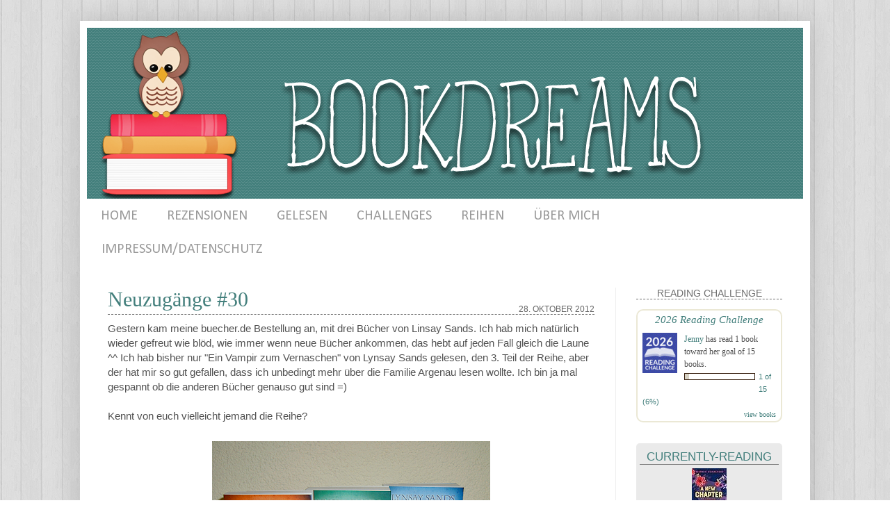

--- FILE ---
content_type: text/html; charset=UTF-8
request_url: https://book-dreams.blogspot.com/2012/10/
body_size: 34012
content:
<!DOCTYPE html>
<html class='v2' dir='ltr' xmlns='http://www.w3.org/1999/xhtml' xmlns:b='http://www.google.com/2005/gml/b' xmlns:data='http://www.google.com/2005/gml/data' xmlns:expr='http://www.google.com/2005/gml/expr'>
<head>
<link href='https://www.blogger.com/static/v1/widgets/335934321-css_bundle_v2.css' rel='stylesheet' type='text/css'/>
<meta content='width=1100' name='viewport'/>
<meta content='text/html; charset=UTF-8' http-equiv='Content-Type'/>
<meta content='blogger' name='generator'/>
<link href='https://book-dreams.blogspot.com/favicon.ico' rel='icon' type='image/x-icon'/>
<link href='https://book-dreams.blogspot.com/2012/10/' rel='canonical'/>
<link rel="alternate" type="application/atom+xml" title="~BookDreams~ - Atom" href="https://book-dreams.blogspot.com/feeds/posts/default" />
<link rel="alternate" type="application/rss+xml" title="~BookDreams~ - RSS" href="https://book-dreams.blogspot.com/feeds/posts/default?alt=rss" />
<link rel="service.post" type="application/atom+xml" title="~BookDreams~ - Atom" href="https://www.blogger.com/feeds/8224674313823400069/posts/default" />
<!--Can't find substitution for tag [blog.ieCssRetrofitLinks]-->
<meta content='Ein Blog über Bücher (Fantasy, Jugendbücher, Dystopien). Bei mir findet ihr Rezensionen, Neuerscheinungen, Buchinfos...' name='description'/>
<meta content='https://book-dreams.blogspot.com/2012/10/' property='og:url'/>
<meta content='~BookDreams~' property='og:title'/>
<meta content='Ein Blog über Bücher (Fantasy, Jugendbücher, Dystopien). Bei mir findet ihr Rezensionen, Neuerscheinungen, Buchinfos...' property='og:description'/>
<title>~BookDreams~: Oktober 2012</title>
<style type='text/css'>@font-face{font-family:'Calibri';font-style:normal;font-weight:400;font-display:swap;src:url(//fonts.gstatic.com/l/font?kit=J7afnpV-BGlaFfdAhLEY67FIEjg&skey=a1029226f80653a8&v=v15)format('woff2');unicode-range:U+0000-00FF,U+0131,U+0152-0153,U+02BB-02BC,U+02C6,U+02DA,U+02DC,U+0304,U+0308,U+0329,U+2000-206F,U+20AC,U+2122,U+2191,U+2193,U+2212,U+2215,U+FEFF,U+FFFD;}</style>
<style id='page-skin-1' type='text/css'><!--
/*
-----------------------------------------------
Blogger Template Style
Name:     Simple
Designer: Josh Peterson
URL:      www.noaesthetic.com
----------------------------------------------- */
/* Variable definitions
====================
<Variable name="keycolor" description="Main Color" type="color" default="#66bbdd"/>
<Group description="Page Text" selector="body">
<Variable name="body.font" description="Font" type="font"
default="normal normal 12px Arial, Tahoma, Helvetica, FreeSans, sans-serif"/>
<Variable name="body.text.color" description="Text Color" type="color" default="#222222"/>
</Group>
<Group description="Backgrounds" selector=".body-fauxcolumns-outer">
<Variable name="body.background.color" description="Outer Background" type="color" default="#66bbdd"/>
<Variable name="content.background.color" description="Main Background" type="color" default="#ffffff"/>
<Variable name="header.background.color" description="Header Background" type="color" default="transparent"/>
</Group>
<Group description="Links" selector=".main-outer">
<Variable name="link.color" description="Link Color" type="color" default="#2288bb"/>
<Variable name="link.visited.color" description="Visited Color" type="color" default="#888888"/>
<Variable name="link.hover.color" description="Hover Color" type="color" default="#33aaff"/>
</Group>
<Group description="Blog Title" selector=".header h1">
<Variable name="header.font" description="Font" type="font"
default="normal normal 60px Arial, Tahoma, Helvetica, FreeSans, sans-serif"/>
<Variable name="header.text.color" description="Title Color" type="color" default="#3399bb" />
</Group>
<Group description="Blog Description" selector=".header .description">
<Variable name="description.text.color" description="Description Color" type="color"
default="#777777" />
</Group>
<Group description="Tabs Text" selector=".tabs-inner .widget li a">
<Variable name="tabs.font" description="Font" type="font"
default="normal normal 14px Arial, Tahoma, Helvetica, FreeSans, sans-serif"/>
<Variable name="tabs.text.color" description="Text Color" type="color" default="#999999"/>
<Variable name="tabs.selected.text.color" description="Selected Color" type="color" default="#000000"/>
</Group>
<Group description="Tabs Background" selector=".tabs-outer .PageList">
<Variable name="tabs.background.color" description="Background Color" type="color" default="#f5f5f5"/>
<Variable name="tabs.selected.background.color" description="Selected Color" type="color" default="#eeeeee"/>
</Group>
<Group description="Post Title" selector="h3.post-title, .comments h4">
<Variable name="post.title.font" description="Font" type="font"
default="normal normal 22px Arial, Tahoma, Helvetica, FreeSans, sans-serif"/>
</Group>
<Group description="Date Header" selector=".date-header">
<Variable name="date.header.color" description="Text Color" type="color"
default="#525252"/>
<Variable name="date.header.background.color" description="Background Color" type="color"
default="transparent"/>
</Group>
<Group description="Post Footer" selector=".post-footer">
<Variable name="post.footer.text.color" description="Text Color" type="color" default="#666666"/>
<Variable name="post.footer.background.color" description="Background Color" type="color"
default="#f9f9f9"/>
<Variable name="post.footer.border.color" description="Shadow Color" type="color" default="#eeeeee"/>
</Group>
<Group description="Gadgets" selector="h2">
<Variable name="widget.title.font" description="Title Font" type="font"
default="normal bold 11px Arial, Tahoma, Helvetica, FreeSans, sans-serif"/>
<Variable name="widget.title.text.color" description="Title Color" type="color" default="#000000"/>
<Variable name="widget.alternate.text.color" description="Alternate Color" type="color" default="#999999"/>
</Group>
<Group description="Images" selector=".main-inner">
<Variable name="image.background.color" description="Background Color" type="color" default="#ffffff"/>
<Variable name="image.border.color" description="Border Color" type="color" default="#eeeeee"/>
<Variable name="image.text.color" description="Caption Text Color" type="color" default="#525252"/>
</Group>
<Group description="Accents" selector=".content-inner">
<Variable name="body.rule.color" description="Separator Line Color" type="color" default="#eeeeee"/>
<Variable name="tabs.border.color" description="Tabs Border Color" type="color" default="#eeeeee"/>
</Group>
<Variable name="body.background" description="Body Background" type="background"
color="#ffffff" default="$(color) none repeat scroll top left"/>
<Variable name="body.background.override" description="Body Background Override" type="string" default=""/>
<Variable name="body.background.gradient.cap" description="Body Gradient Cap" type="url"
default="url(//www.blogblog.com/1kt/simple/gradients_light.png)"/>
<Variable name="body.background.gradient.tile" description="Body Gradient Tile" type="url"
default="url(//www.blogblog.com/1kt/simple/body_gradient_tile_light.png)"/>
<Variable name="content.background.color.selector" description="Content Background Color Selector" type="string" default=".content-inner"/>
<Variable name="content.padding" description="Content Padding" type="length" default="10px"/>
<Variable name="content.padding.horizontal" description="Content Horizontal Padding" type="length" default="10px"/>
<Variable name="content.shadow.spread" description="Content Shadow Spread" type="length" default="40px"/>
<Variable name="content.shadow.spread.webkit" description="Content Shadow Spread (WebKit)" type="length" default="5px"/>
<Variable name="content.shadow.spread.ie" description="Content Shadow Spread (IE)" type="length" default="10px"/>
<Variable name="main.border.width" description="Main Border Width" type="length" default="0"/>
<Variable name="header.background.gradient" description="Header Gradient" type="url" default="none"/>
<Variable name="header.shadow.offset.left" description="Header Shadow Offset Left" type="length" default="-1px"/>
<Variable name="header.shadow.offset.top" description="Header Shadow Offset Top" type="length" default="-1px"/>
<Variable name="header.shadow.spread" description="Header Shadow Spread" type="length" default="1px"/>
<Variable name="header.padding" description="Header Padding" type="length" default="30px"/>
<Variable name="header.border.size" description="Header Border Size" type="length" default="1px"/>
<Variable name="header.bottom.border.size" description="Header Bottom Border Size" type="length" default="1px"/>
<Variable name="header.border.horizontalsize" description="Header Horizontal Border Size" type="length" default="0"/>
<Variable name="description.text.size" description="Description Text Size" type="string" default="140%"/>
<Variable name="tabs.margin.top" description="Tabs Margin Top" type="length" default="0" />
<Variable name="tabs.margin.side" description="Tabs Side Margin" type="length" default="30px" />
<Variable name="tabs.background.gradient" description="Tabs Background Gradient" type="url"
default="url(//www.blogblog.com/1kt/simple/gradients_light.png)"/>
<Variable name="tabs.border.width" description="Tabs Border Width" type="length" default="1px"/>
<Variable name="tabs.bevel.border.width" description="Tabs Bevel Border Width" type="length" default="1px"/>
<Variable name="date.header.padding" description="Date Header Padding" type="string" default="inherit"/>
<Variable name="date.header.letterspacing" description="Date Header Letter Spacing" type="string" default="inherit"/>
<Variable name="date.header.margin" description="Date Header Margin" type="string" default="inherit"/>
<Variable name="post.margin.bottom" description="Post Bottom Margin" type="length" default="25px"/>
<Variable name="image.border.small.size" description="Image Border Small Size" type="length" default="2px"/>
<Variable name="image.border.large.size" description="Image Border Large Size" type="length" default="5px"/>
<Variable name="page.width.selector" description="Page Width Selector" type="string" default=".region-inner"/>
<Variable name="page.width" description="Page Width" type="string" default="auto"/>
<Variable name="main.section.margin" description="Main Section Margin" type="length" default="15px"/>
<Variable name="main.padding" description="Main Padding" type="length" default="15px"/>
<Variable name="main.padding.top" description="Main Padding Top" type="length" default="30px"/>
<Variable name="main.padding.bottom" description="Main Padding Bottom" type="length" default="30px"/>
<Variable name="paging.background"
color="#ffffff"
description="Background of blog paging area" type="background"
default="transparent none no-repeat scroll top center"/>
<Variable name="footer.bevel" description="Bevel border length of footer" type="length" default="0"/>
<Variable name="mobile.background.overlay" description="Mobile Background Overlay" type="string"
default="transparent none repeat scroll top left"/>
<Variable name="mobile.background.size" description="Mobile Background Size" type="string" default="auto"/>
<Variable name="mobile.button.color" description="Mobile Button Color" type="color" default="#ffffff" />
<Variable name="startSide" description="Side where text starts in blog language" type="automatic" default="left"/>
<Variable name="endSide" description="Side where text ends in blog language" type="automatic" default="right"/>
*/
/* Content
----------------------------------------------- */
body {
font: normal normal 14px Verdana, Geneva, sans-serif;
color: #525252;
background: #ffffff url(//3.bp.blogspot.com/-CN1kNUZXDqs/VKplHwbXdzI/AAAAAAAAFKc/MinPbXxN2iA/s0/holz%2Bgrau.png) repeat scroll top left;
padding: 0 40px 40px 40px;
}
html body .region-inner {
min-width: 0;
max-width: 100%;
width: auto;
}
a:link {
text-decoration:none;
color: #437f7c;
}
a:visited {
text-decoration:none;
color: #b84e68;
}
a:hover {
text-decoration:underline;
color: #326e6b;
}
.body-fauxcolumn-outer .fauxcolumn-inner {
background: transparent none repeat scroll top left;
_background-image: none;
}
.body-fauxcolumn-outer .cap-top {
position: absolute;
z-index: 1;
height: 400px;
width: 100%;
background: #ffffff url(//3.bp.blogspot.com/-CN1kNUZXDqs/VKplHwbXdzI/AAAAAAAAFKc/MinPbXxN2iA/s0/holz%2Bgrau.png) repeat scroll top left;
}
.body-fauxcolumn-outer .cap-top .cap-left {
width: 100%;
background: transparent none repeat-x scroll top left;
_background-image: none;
}
.content-outer {
-moz-box-shadow: 0 0 40px rgba(0, 0, 0, .15);
-webkit-box-shadow: 0 0 5px rgba(0, 0, 0, .15);
-goog-ms-box-shadow: 0 0 10px #333333;
box-shadow: 0 0 40px rgba(0, 0, 0, .15);
margin-bottom: 1px;
}
.content-inner {
padding: 10px 10px;
}
.content-inner {
background-color: #ffffff;
}
/* Header
----------------------------------------------- */
.header-outer {
background: transparent none repeat-x scroll 0 -400px;
_background-image: none;
}
.Header h1 {
font: normal normal 60px Arial, Tahoma, Helvetica, FreeSans, sans-serif;
color: #3399bb;
text-shadow: -1px -1px 1px rgba(0, 0, 0, .2);
}
.Header h1 a {
color: #3399bb;
}
.Header .description {
font-size: 140%;
color: #777777;
}
.header-inner .Header .titlewrapper {
padding: 22px 30px;
}
.header-inner .Header .descriptionwrapper {
padding: 0 30px;
}
/* Tabs
----------------------------------------------- */
.tabs-inner .section:first-child {
border-top: 1px solid transparent;
}
.tabs-inner .section:first-child ul {
margin-top: -1px;
border-top: 1px solid transparent;
border-left: 0 solid transparent;
border-right: 0 solid transparent;
}
.tabs-inner .widget ul {
background: #ffffff url(//www.blogblog.com/1kt/simple/gradients_light.png) repeat-x scroll 0 -800px;
_background-image: none;
border-bottom: 1px solid transparent;
margin-top: 0;
margin-left: -30px;
margin-right: -30px;
}
.tabs-inner .widget li a {
display: inline-block;
padding: .6em 1em;
font: normal normal 20px Calibri;
color: #999999;
border-left: 1px solid #ffffff;
border-right: 1px solid transparent;
}
.tabs-inner .widget li:first-child a {
border-left: none;
}
.tabs-inner .widget li.selected a, .tabs-inner .widget li a:hover {
color: #595959;
background-color: #eeeeee;
text-decoration: none;
}
/* Columns
----------------------------------------------- */
.main-outer {
border-top: 0 solid #eeeeee;
}
.fauxcolumn-left-outer .fauxcolumn-inner {
border-right: 1px solid #eeeeee;
}
.fauxcolumn-right-outer .fauxcolumn-inner {
border-left: 1px solid #eeeeee;
}
/* Headings
----------------------------------------------- */
h2 {
margin: 0 0 1em 0;
font: normal normal 14px Arial, Tahoma, Helvetica, FreeSans, sans-serif;
color: #6e6e6e;
text-transform: uppercase;
text-align:center;
border-bottom: 1px dashed;
}
h2.date-header {
font: normal normal 14px Arial, Tahoma, Helvetica, FreeSans, sans-serif;
color: #6e6e6e;
text-indent: 0px;
font-size: 12px;
text-align: right;
text-shadow: none;
background: transparent;
bottom: 10px;
}
/* Widgets
----------------------------------------------- */
.widget .zippy {
color: #999999;
text-shadow: 2px 2px 1px rgba(0, 0, 0, .1);
}
.widget .popular-posts ul {
list-style: none;
}
/* Posts
----------------------------------------------- */
.date-header span {
background-color: transparent;
color: #666666;
padding: inherit;
letter-spacing: inherit;
margin: inherit;
}
.main-inner {
padding-top: 30px;
padding-bottom: 30px;
}
.main-inner .column-center-inner {
padding: 0 15px;
}
.main-inner .column-center-inner .section {
margin: 0 15px;
}
.post {
margin: 0 0 25px 0;
}
h3.post-title, .comments h4 {
font: normal normal 30px Georgia, Utopia, 'Palatino Linotype', Palatino, serif;
}
.post-body {
font-size: 110%;
line-height: 1.4;
position: relative;
margin-top: -20px;
}
.post-body img, .post-body .tr-caption-container, .Profile img, .Image img,
.BlogList .item-thumbnail img {
padding: 2px;
background: transparent;
border: 0px solid transparent;
}
.post-body img, .post-body .tr-caption-container {
padding: 5px;
}
.post-body .tr-caption-container {
color: #525252;
}
.post-body .tr-caption-container img {
padding: 0;
background: transparent;
border: none;
-moz-box-shadow: 0 0 0 rgba(0, 0, 0, .1);
-webkit-box-shadow: 0 0 0 rgba(0, 0, 0, .1);
box-shadow: 0 0 0 rgba(0, 0, 0, .1);
}
.post-header {
margin: 0 0 1.5em;
line-height: 1.6;
font-size: 90%;
}
.post-footer {
margin: 20px -2px 0;
padding: 5px 10px;
color: #666666;
background-color: #f9f9f9;
border-bottom: 1px solid #eeeeee;
line-height: 1.6;
font-size: 90%;
}
#comments .comment-author {
padding-top: 1.5em;
border-top: 1px solid #eeeeee;
background-position: 0 1.5em;
}
#comments .comment-author:first-child {
padding-top: 0;
border-top: none;
}
.avatar-image-container {
margin: .2em 0 0;
}
#comments .avatar-image-container img {
border: 1px solid transparent;
}
/* Comments
----------------------------------------------- */
.comments .comments-content .icon.blog-author {
background-repeat: no-repeat;
background-image: url([data-uri]);
}
.comments .comments-content .loadmore a {
border-top: 1px solid #999999;
border-bottom: 1px solid #999999;
}
.comments .comment-thread.inline-thread {
background-color: #f9f9f9;
}
.comments .continue {
border-top: 2px solid #999999;
}
/* Accents
---------------------------------------------- */
.section-columns td.columns-cell {
border-left: 1px solid #eeeeee;
}
.blog-pager {
background: transparent none no-repeat scroll top center;
}
.blog-pager-older-link, .home-link,
.blog-pager-newer-link {
background-color: #ffffff;
padding: 5px;
}
.footer-outer {
border-top: 0 dashed #bbbbbb;
}
/* Mobile
----------------------------------------------- */
body.mobile  {
background-size: auto;
}
.mobile .body-fauxcolumn-outer {
background: transparent none repeat scroll top left;
}
.mobile .body-fauxcolumn-outer .cap-top {
background-size: 100% auto;
}
.mobile .content-outer {
-webkit-box-shadow: 0 0 3px rgba(0, 0, 0, .15);
box-shadow: 0 0 3px rgba(0, 0, 0, .15);
}
body.mobile .AdSense {
margin: 0 -40px;
}
.mobile .tabs-inner .widget ul {
margin-left: 0;
margin-right: 0;
}
.mobile .post {
margin: 0;
}
.mobile .main-inner .column-center-inner .section {
margin: 0;
}
.mobile .date-header span {
padding: 0.1em 10px;
margin: 0 -10px;
}
.mobile h3.post-title {
margin: 0;
}
.mobile .blog-pager {
background: transparent none no-repeat scroll top center;
}
.mobile .footer-outer {
border-top: none;
}
.mobile .main-inner, .mobile .footer-inner {
background-color: #ffffff;
}
.mobile-index-contents {
color: #525252;
}
.mobile-link-button {
background-color: #437f7c;
}
.mobile-link-button a:link, .mobile-link-button a:visited {
color: #ffffff;
}
.mobile .tabs-inner .section:first-child {
border-top: none;
}
.mobile .tabs-inner .PageList .widget-content {
background-color: #eeeeee;
color: #595959;
border-top: 1px solid transparent;
border-bottom: 1px solid transparent;
}
.mobile .tabs-inner .PageList .widget-content .pagelist-arrow {
border-left: 1px solid transparent;
}

--></style>
<style id='template-skin-1' type='text/css'><!--
body {
min-width: 1050px;
}
.content-outer, .content-fauxcolumn-outer, .region-inner {
min-width: 1050px;
max-width: 1050px;
_width: 1050px;
}
.main-inner .columns {
padding-left: 0;
padding-right: 270px;
}
.main-inner .fauxcolumn-center-outer {
left: 0;
right: 270px;
/* IE6 does not respect left and right together */
_width: expression(this.parentNode.offsetWidth -
parseInt("0") -
parseInt("270px") + 'px');
}
.main-inner .fauxcolumn-left-outer {
width: 0;
}
.main-inner .fauxcolumn-right-outer {
width: 270px;
}
.main-inner .column-left-outer {
width: 0;
right: 100%;
margin-left: -0;
}
.main-inner .column-right-outer {
width: 270px;
margin-right: -270px;
}
#layout {
min-width: 0;
}
#layout .content-outer {
min-width: 0;
width: 800px;
}
#layout .region-inner {
min-width: 0;
width: auto;
}
--></style>
<link href='https://www.blogger.com/dyn-css/authorization.css?targetBlogID=8224674313823400069&amp;zx=ef8c4546-519e-408c-b339-0fdbeedd97b9' media='none' onload='if(media!=&#39;all&#39;)media=&#39;all&#39;' rel='stylesheet'/><noscript><link href='https://www.blogger.com/dyn-css/authorization.css?targetBlogID=8224674313823400069&amp;zx=ef8c4546-519e-408c-b339-0fdbeedd97b9' rel='stylesheet'/></noscript>
<meta name='google-adsense-platform-account' content='ca-host-pub-1556223355139109'/>
<meta name='google-adsense-platform-domain' content='blogspot.com'/>

</head>
<body class='loading'>
<div class='navbar no-items section' id='navbar'>
</div>
<div class='body-fauxcolumns'>
<div class='fauxcolumn-outer body-fauxcolumn-outer'>
<div class='cap-top'>
<div class='cap-left'></div>
<div class='cap-right'></div>
</div>
<div class='fauxborder-left'>
<div class='fauxborder-right'></div>
<div class='fauxcolumn-inner'>
</div>
</div>
<div class='cap-bottom'>
<div class='cap-left'></div>
<div class='cap-right'></div>
</div>
</div>
</div>
<div class='content'>
<div class='content-fauxcolumns'>
<div class='fauxcolumn-outer content-fauxcolumn-outer'>
<div class='cap-top'>
<div class='cap-left'></div>
<div class='cap-right'></div>
</div>
<div class='fauxborder-left'>
<div class='fauxborder-right'></div>
<div class='fauxcolumn-inner'>
</div>
</div>
<div class='cap-bottom'>
<div class='cap-left'></div>
<div class='cap-right'></div>
</div>
</div>
</div>
<div class='content-outer'>
<div class='content-cap-top cap-top'>
<div class='cap-left'></div>
<div class='cap-right'></div>
</div>
<div class='fauxborder-left content-fauxborder-left'>
<div class='fauxborder-right content-fauxborder-right'></div>
<div class='content-inner'>
<header>
<div class='header-outer'>
<div class='header-cap-top cap-top'>
<div class='cap-left'></div>
<div class='cap-right'></div>
</div>
<div class='fauxborder-left header-fauxborder-left'>
<div class='fauxborder-right header-fauxborder-right'></div>
<div class='region-inner header-inner'>
<div class='header section' id='header'><div class='widget Header' data-version='1' id='Header1'>
<div id='header-inner'>
<a href='https://book-dreams.blogspot.com/' style='display: block'>
<img alt='~BookDreams~' height='246px; ' id='Header1_headerimg' src='https://blogger.googleusercontent.com/img/b/R29vZ2xl/AVvXsEh8Cg8Vn0wrVU1DA3qMd-D5a21LbvHlgtAxpHnlElyKad2WUUEUjA6blJcRN4O1EYywVMzkEPnHO7tGqeiNObKNqYKnTARihgsBWI_xUuoQSV6zxjl1guu4sSLCwq29yADtxzbaMZsRRh4/s1600/bookdreams-holz-gr%25C3%25BCn.png' style='display: block' width='1033px; '/>
</a>
</div>
</div></div>
</div>
</div>
<div class='header-cap-bottom cap-bottom'>
<div class='cap-left'></div>
<div class='cap-right'></div>
</div>
</div>
</header>
<div class='tabs-outer'>
<div class='tabs-cap-top cap-top'>
<div class='cap-left'></div>
<div class='cap-right'></div>
</div>
<div class='fauxborder-left tabs-fauxborder-left'>
<div class='fauxborder-right tabs-fauxborder-right'></div>
<div class='region-inner tabs-inner'>
<div class='tabs section' id='crosscol'><div class='widget HTML' data-version='1' id='HTML1'>
<h2 class='title'>Navigation</h2>
<div class='widget-content'>
<ul id="navigation">
        <li><a href="http://book-dreams.blogspot.de/">HOME</a></li>
        <li><a href="http://book-dreams.blogspot.de/p/rezensionen.html">REZENSIONEN</a></li>
        <li><a href="http://book-dreams.blogspot.de/p/gelesen-2012-87.html">GELESEN</a></li>
        <li><a href="http://book-dreams.blogspot.de/p/challenge.html">CHALLENGES</a></li>
        <li><a href="http://book-dreams.blogspot.de/p/reihen.html">REIHEN</a></li>
        <li><a href="http://book-dreams.blogspot.de/p/uber-mich.html">ÜBER MICH</a></li>
        <li><a href="http://book-dreams.blogspot.de/p/impressum.html">IMPRESSUM/DATENSCHUTZ</a></li>
    </ul>
</div>
<div class='clear'></div>
</div></div>
<div class='tabs no-items section' id='crosscol-overflow'></div>
</div>
</div>
<div class='tabs-cap-bottom cap-bottom'>
<div class='cap-left'></div>
<div class='cap-right'></div>
</div>
</div>
<div class='main-outer'>
<div class='main-cap-top cap-top'>
<div class='cap-left'></div>
<div class='cap-right'></div>
</div>
<div class='fauxborder-left main-fauxborder-left'>
<div class='fauxborder-right main-fauxborder-right'></div>
<div class='region-inner main-inner'>
<div class='columns fauxcolumns'>
<div class='fauxcolumn-outer fauxcolumn-center-outer'>
<div class='cap-top'>
<div class='cap-left'></div>
<div class='cap-right'></div>
</div>
<div class='fauxborder-left'>
<div class='fauxborder-right'></div>
<div class='fauxcolumn-inner'>
</div>
</div>
<div class='cap-bottom'>
<div class='cap-left'></div>
<div class='cap-right'></div>
</div>
</div>
<div class='fauxcolumn-outer fauxcolumn-left-outer'>
<div class='cap-top'>
<div class='cap-left'></div>
<div class='cap-right'></div>
</div>
<div class='fauxborder-left'>
<div class='fauxborder-right'></div>
<div class='fauxcolumn-inner'>
</div>
</div>
<div class='cap-bottom'>
<div class='cap-left'></div>
<div class='cap-right'></div>
</div>
</div>
<div class='fauxcolumn-outer fauxcolumn-right-outer'>
<div class='cap-top'>
<div class='cap-left'></div>
<div class='cap-right'></div>
</div>
<div class='fauxborder-left'>
<div class='fauxborder-right'></div>
<div class='fauxcolumn-inner'>
</div>
</div>
<div class='cap-bottom'>
<div class='cap-left'></div>
<div class='cap-right'></div>
</div>
</div>
<!-- corrects IE6 width calculation -->
<div class='columns-inner'>
<div class='column-center-outer'>
<div class='column-center-inner'>
<div class='main section' id='main'><div class='widget Blog' data-version='1' id='Blog1'>
<div class='blog-posts hfeed'>
<!--Can't find substitution for tag [defaultAdStart]-->

          <div class="date-outer">
        

          <div class="date-posts">
        
<div class='post-outer'>
<div class='post hentry' itemprop='blogPost' itemscope='itemscope' itemtype='http://schema.org/BlogPosting'>
<meta content='https://blogger.googleusercontent.com/img/b/R29vZ2xl/AVvXsEirx0Y0plhekIcz7Mw7MJp_q-Rupcr_i43ZChQx3N9QWAIlMXx7u19nY_aDQ_tK95xeJfJrStzoR9jJO8q-zusZ9wSIaTtteDJUMVxiFjDBKqV_sDlhpjOQGyGlBwViGM7Ppd8i11XjKqA/s400/Neuzugang30.png' itemprop='image_url'/>
<meta content='8224674313823400069' itemprop='blogId'/>
<meta content='2020486510892002860' itemprop='postId'/>
<a name='2020486510892002860'></a>
<h3 class='post-title entry-title' itemprop='name'>
<a href='https://book-dreams.blogspot.com/2012/10/neuzugange-30.html'>Neuzugänge #30</a>
</h3>
<h2 class='date-header'><span>28. Oktober 2012</span></h2>
<div class='post-header'>
<div class='post-header-line-1'></div>
</div>
<div class='post-body entry-content' id='post-body-2020486510892002860' itemprop='articleBody'>
Gestern kam meine buecher.de Bestellung an, mit drei Bücher von Linsay Sands. Ich hab mich natürlich wieder gefreut wie blöd, wie immer wenn neue Bücher ankommen, das hebt auf jeden Fall&nbsp;gleich die Laune ^^ Ich hab bisher nur "Ein Vampir zum Vernaschen" von Lynsay Sands gelesen, den 3. Teil der Reihe, aber der hat mir so gut gefallen, dass ich unbedingt mehr über die Familie Argenau lesen wollte. Ich bin ja mal gespannt ob die anderen Bücher genauso gut sind =)<br />
<br />
Kennt von euch vielleicht jemand die Reihe?<br />
<br />
<div class="separator" style="clear: both; text-align: center;">
<a href="https://blogger.googleusercontent.com/img/b/R29vZ2xl/AVvXsEirx0Y0plhekIcz7Mw7MJp_q-Rupcr_i43ZChQx3N9QWAIlMXx7u19nY_aDQ_tK95xeJfJrStzoR9jJO8q-zusZ9wSIaTtteDJUMVxiFjDBKqV_sDlhpjOQGyGlBwViGM7Ppd8i11XjKqA/s1600/Neuzugang30.png" imageanchor="1" style="margin-left: 1em; margin-right: 1em;"><img border="0" height="281" src="https://blogger.googleusercontent.com/img/b/R29vZ2xl/AVvXsEirx0Y0plhekIcz7Mw7MJp_q-Rupcr_i43ZChQx3N9QWAIlMXx7u19nY_aDQ_tK95xeJfJrStzoR9jJO8q-zusZ9wSIaTtteDJUMVxiFjDBKqV_sDlhpjOQGyGlBwViGM7Ppd8i11XjKqA/s400/Neuzugang30.png" width="400" /></a></div>
<br />
Hier könnt ihr die Inhalte nachlesen: <a href="http://www.egmont-lyx.de/index.php/cat/c74_sands,_lynsay.html?view=reihenintro">Lyx Verlag: Lynsay Sands</a><br />
<br />
Ich wünsche euch einen guten Start in die Woche!<br />
<br />
<div class="separator" style="clear: both; text-align: center;">
<a href="https://blogger.googleusercontent.com/img/b/R29vZ2xl/AVvXsEhNrXFxVMBG9hyphenhyphenHj6iKnxmKl9syYH-ZV_sMovvSk3r9M54ENI0-9lfzWJhCETzQ8QjudxR6NVBtNHyI7LGS2SDAkgv1AdiP2VwfLmL8uW-1Bzdm9eCWbXV30uMusSdJpGkIycIbi1Vq6_I/s1600/Jenny-schrift.png" imageanchor="1" style="clear: left; float: left; margin-bottom: 1em; margin-right: 1em;"><img border="0" src="https://blogger.googleusercontent.com/img/b/R29vZ2xl/AVvXsEhNrXFxVMBG9hyphenhyphenHj6iKnxmKl9syYH-ZV_sMovvSk3r9M54ENI0-9lfzWJhCETzQ8QjudxR6NVBtNHyI7LGS2SDAkgv1AdiP2VwfLmL8uW-1Bzdm9eCWbXV30uMusSdJpGkIycIbi1Vq6_I/s1600/Jenny-schrift.png" /></a></div>
<br />
<div style='clear: both;'></div>
</div>
<div class='post-footer'>
<div class='post-footer-line post-footer-line-1'><span class='post-author vcard'>
Eingestellt von
<span class='fn' itemprop='author' itemscope='itemscope' itemtype='http://schema.org/Person'>
<meta content='https://www.blogger.com/profile/13005612577803325795' itemprop='url'/>
<a class='g-profile' href='https://www.blogger.com/profile/13005612577803325795' rel='author' title='author profile'>
<span itemprop='name'>Jenny</span>
</a>
</span>
</span>
<div class='post-share-buttons goog-inline-block'>
</div>
<span class='post-timestamp'>
um
<meta content='https://book-dreams.blogspot.com/2012/10/neuzugange-30.html' itemprop='url'/>
<a class='timestamp-link' href='https://book-dreams.blogspot.com/2012/10/neuzugange-30.html' rel='bookmark' title='permanent link'><abbr class='published' itemprop='datePublished' title='2012-10-28T18:14:00+01:00'>18:14</abbr></a>
</span>
<span class='post-comment-link'>
<a class='comment-link' href='https://book-dreams.blogspot.com/2012/10/neuzugange-30.html#comment-form' onclick=''>
1 Kommentar:
    </a>
</span>
<span class='post-icons'>
<span class='item-control blog-admin pid-1747277592'>
<a href='https://www.blogger.com/post-edit.g?blogID=8224674313823400069&postID=2020486510892002860&from=pencil' title='Post bearbeiten'>
<img alt='' class='icon-action' height='18' src='https://resources.blogblog.com/img/icon18_edit_allbkg.gif' width='18'/>
</a>
</span>
</span>
</div>
<div class='post-footer-line post-footer-line-2'></div>
<div class='post-footer-line post-footer-line-3'></div>
</div>
</div>
</div>

            </div></div>
          

          <div class="date-outer">
        

          <div class="date-posts">
        
<div class='post-outer'>
<div class='post hentry' itemprop='blogPost' itemscope='itemscope' itemtype='http://schema.org/BlogPosting'>
<meta content='https://blogger.googleusercontent.com/img/b/R29vZ2xl/AVvXsEiPQXXnmUfvhcNcjw6NLnAbVNH42FxfODUSb8pWIj4j7xpqhfozI3lk43q3UKjINkXcOkpWqY0LbLPtXWYlDVnNXnswA5RpqXlk0xkoKumeM7f37_2EfHz3wMGHE5IxYEpFVp7SJ5wsAb0/s1600/Seelenraub3.png' itemprop='image_url'/>
<meta content='8224674313823400069' itemprop='blogId'/>
<meta content='3750850738468115873' itemprop='postId'/>
<a name='3750850738468115873'></a>
<h3 class='post-title entry-title' itemprop='name'>
<a href='https://book-dreams.blogspot.com/2012/10/rezi-seelenraub-jana-oliver.html'>[Rezi] Seelenraub - Jana Oliver</a>
</h3>
<h2 class='date-header'><span>22. Oktober 2012</span></h2>
<div class='post-header'>
<div class='post-header-line-1'></div>
</div>
<div class='post-body entry-content' id='post-body-3750850738468115873' itemprop='articleBody'>
<div class="separator" style="clear: both; text-align: center;">
<a href="https://blogger.googleusercontent.com/img/b/R29vZ2xl/AVvXsEiPQXXnmUfvhcNcjw6NLnAbVNH42FxfODUSb8pWIj4j7xpqhfozI3lk43q3UKjINkXcOkpWqY0LbLPtXWYlDVnNXnswA5RpqXlk0xkoKumeM7f37_2EfHz3wMGHE5IxYEpFVp7SJ5wsAb0/s1600/Seelenraub3.png" imageanchor="1" style="clear: left; float: left; margin-bottom: 1em; margin-right: 1em;"><img border="0" src="https://blogger.googleusercontent.com/img/b/R29vZ2xl/AVvXsEiPQXXnmUfvhcNcjw6NLnAbVNH42FxfODUSb8pWIj4j7xpqhfozI3lk43q3UKjINkXcOkpWqY0LbLPtXWYlDVnNXnswA5RpqXlk0xkoKumeM7f37_2EfHz3wMGHE5IxYEpFVp7SJ5wsAb0/s1600/Seelenraub3.png" /></a></div>
<span style="color: #3d85c6;">Titel</span><span style="color: black;">:</span> <span id="btAsinTitle"><span id="btAsinTitle">Riley Blackthorne - Die Dämonenfängerin 2: Seelenraub</span></span><br />
<span style="color: #3d85c6;">Originaltitel</span>: The Demons Trappers - Soul Thief<br />
<span style="color: #3d85c6;">Autor</span><span style="color: black;">:</span> Jana Oliver<br />
<span style="color: #3d85c6;">Reihe</span><span style="color: black;">:</span> <strong>2</strong> von 4<br />
<span style="color: #3d85c6;">Gebundene Ausgabe</span>: 528 Seiten <br />
<span style="color: #3d85c6;">Verlag</span>: Fischer FJB<br />
<span style="color: #3d85c6;">Veröffentlichung</span>: 26. September 2012&nbsp;&nbsp;&nbsp;&nbsp; <br />
<span style="color: #3d85c6;">Preis</span>: 16,99 &#8364;<br />
<span style="color: #3d85c6;">Leseprobe</span>: <a href="http://www.fischerverlage.de/media/fs/308/LP_978-3-8414-2111-1.pdf">Hier</a><br />
<br />
<br />
<span style="color: #3d85c6;">Inhalt</span><br />
<br />
Riley Blackthorne, Dämonenfängerin in Ausbildung, steht ihr Job sonst wo. Nach dem Überfall der Dämonen auf ein Zunfttreffen sind viele ihrer Kollegen tot oder verletzt &#8211; ihr Freund Simon liegt schwer verletzt im Krankenhaus. Ihr Vater ist von einem mächtigen Totenbeschwörer wiederbelebt und entführt worden. Als ob das nicht reichte, machen ihr noch zwei Männer das Leben schwer:  Ori, ein heißer selbständiger Dämonenfänger,  und Denver Beck,  ein Freund der Familie, der  sie ständig bevormundet..  Riley ist fast so weit, Atlanta freiwillig zu verlassen. Aber als mehr und mehr Dämonen in der Stadt auftauchen, schickt der Vatikan schließlich eine eigene Truppe von Jägern, und plötzlich ist der Teufel los. Nur Riley weiß, dass sie  der Grund dafür  sein könnte.  Ein besonders starker Dämon verfolgt sie, und  sie wird ihm nicht ewig entkommen &#8230; <span style="font-size: x-small;">(</span><a href="http://www.fischerverlage.de/buch/seelenraub/9783841421111"><span style="font-size: x-small;">Quelle</span></a><span style="font-size: x-small;">)</span><br />
<br />
<br />
<span style="color: #3d85c6;">Meine Meinung</span><br />
<br />
Im zweiten
Teil der Reihe hat Riley wirklich zu kämpfen. Sie muss weiterhin mit dem Tod
ihres Dads klar kommen und ebenso mit seiner illegal durchgeführten
Reanimation. Sie setzt alles daran den Täter und natürlichen ihren Vater
ausfindig zu machen. Außerdem versucht sie herauszufinden wer hinter der Sache
mit dem gefälschten Weihwasser steckt. Aber das ist längst nicht alles. Rileys
Name ist in aller Munde, nicht nur bei den Dämonen, auch bei den Engeln und den
Dämonenfängern/jägern. Von allen Seiten bekommt sie das Leben schwer gemacht,
da ist es nur allzu verständlich dass sie irgendwann total verwirrt ist und
Fehler macht&#8230;<br />
<br />
Der zweite
Band hat mir zwar etwas besser gefallen als der erste, aber auch hier gab es
Einiges was mich gestört bzw. was mir gefehlt hat. Angefangen damit, dass es
hier eigentlich wieder herzhaft wenig ums Dämonenfangen an sich ging. Besonders
da jetzt auch noch die Dämonenjäger in der Stadt sind und jeden Dämon den sie
sehen umbringen. Riley hat selbst auch keine Entwicklung in dieser Richtung
gemacht, gerade mal einen kleinen, gefangenen Dämon kann sie vorweisen. <br />
<br />
Toll fand
ich aber, dass Riley, obwohl sie so viel einstecken muss, den Kopf nicht hängen
lässt und nach vorne blickt. Sie versucht alles wieder in Ordnung zu bringen
und gibt sich dabei wirklich die größte Mühe. Aber sie ist noch jung, fühlt
sich alleine und handelt des Öfteren ohne nachzudenken.<br />
<br />
Was die
Spannung angeht, konnte der zweite Teil bei mir deutlich mehr punkten als der
erste. Ich hab das Buch auf jeden Fall gerne gelesen, wenngleich diese Reihe
nicht unbedingt zu meinen Lieblingen zählt, was wohl einfach ein wenig an der
Sprache liegt und daran, dass manche Charaktere oft einfach nur genervt haben. <br />
<br />
"Seelenraub&#8220;
war nichtsdestotrotz eine gute Fortsetzung und ich bin natürlich neugierig
darauf, was im nächsten Band noch alles auf Riley zukommt.<o:p></o:p><br />
<br />
<div class="separator" style="clear: both; text-align: center;">
<a href="https://blogger.googleusercontent.com/img/b/R29vZ2xl/AVvXsEin0UtVZ5cdZ3FcEEbhtuKpD91RZu5ENnslQMXp3cmHoA1Q-nM1QeViSa7MezcUJ1F8QH0laUGgE1rRZJ60FEUMK1qUmT4FFDJO5Kuf-uicy-UN4OKdy5rJ1O1Si7oO-KviE5arQvGA24g/s1600/3stern.png" imageanchor="1" style="clear: left; float: left; margin-bottom: 1em; margin-right: 1em;"><img border="0" src="https://blogger.googleusercontent.com/img/b/R29vZ2xl/AVvXsEin0UtVZ5cdZ3FcEEbhtuKpD91RZu5ENnslQMXp3cmHoA1Q-nM1QeViSa7MezcUJ1F8QH0laUGgE1rRZJ60FEUMK1qUmT4FFDJO5Kuf-uicy-UN4OKdy5rJ1O1Si7oO-KviE5arQvGA24g/s1600/3stern.png" /></a></div>
<br />
<br />
<br />
<br />
<span style="color: #3d85c6;">Reiheninfo</span><br />-----------------------------------------------------------------------------------------------------------------------------------------<br />
1. Aller Anfang ist Hölle<br />
2. Seelenraub<br />
3. Höllenflüstern (März 2013)<br />
4. <em>engl.</em> Foretold (11. Dezember 2012)<br />
<br />
<span style="color: #3d85c6;">Autoreninfo</span><br />-----------------------------------------------------------------------------------------------------------------------------------------<br />
<div class="separator" style="clear: both; text-align: left;">
&nbsp;</div>
<a href="https://blogger.googleusercontent.com/img/b/R29vZ2xl/AVvXsEgKxKZx1-pL1-Dxy9tVYzwYVEmayDIWy_YiyF1KljllceMp2ZbvzcHd9TxiMsFn_j_THxQxoHW0g_CQxuGfUahfWxGMuk0EPkbzmwp4pLaudyouXydMvQ3bVF4U3C7vV6EXCozKhgAlus8/s1600/jana+oliver.png" imageanchor="1" style="clear: left; float: left; margin-bottom: 1em; margin-right: 1em;"><img border="0" src="https://blogger.googleusercontent.com/img/b/R29vZ2xl/AVvXsEgKxKZx1-pL1-Dxy9tVYzwYVEmayDIWy_YiyF1KljllceMp2ZbvzcHd9TxiMsFn_j_THxQxoHW0g_CQxuGfUahfWxGMuk0EPkbzmwp4pLaudyouXydMvQ3bVF4U3C7vV6EXCozKhgAlus8/s1600/jana+oliver.png" /></a>Jana Oliver, geboren und aufgewachsen in Iowa, ist eine preisgekrönte Autorin. Sie ist am glücklichsten, wenn sie haarsträubende Legenden recherchiert, auf alten Friedhöfen umherwandert und neue Geschichten erträumt. Im Fischer Taschenbuch lieferbar: &#8250;Aller Anfang ist Hölle&#8249;, der erste Band der Serie, bei Fischer FJB Band 2: &#8250;Seelenraub&#8249;. Jana Oliver lebt wie ihre Heldin in Atlanta, Georgia. <span style="font-size: x-small;">(</span><a href="http://www.fischerverlage.de/autor/jana_oliver/20728"><span style="font-size: x-small;">Quelle</span></a><span style="font-size: x-small;">)<br /><br /><a href="http://www.janaoliver.com/"><span style="font-size: small;">http://www.janaoliver.com/</span></a></span><br />
<div style='clear: both;'></div>
</div>
<div class='post-footer'>
<div class='post-footer-line post-footer-line-1'><span class='post-author vcard'>
Eingestellt von
<span class='fn' itemprop='author' itemscope='itemscope' itemtype='http://schema.org/Person'>
<meta content='https://www.blogger.com/profile/13005612577803325795' itemprop='url'/>
<a class='g-profile' href='https://www.blogger.com/profile/13005612577803325795' rel='author' title='author profile'>
<span itemprop='name'>Jenny</span>
</a>
</span>
</span>
<div class='post-share-buttons goog-inline-block'>
</div>
<span class='post-timestamp'>
um
<meta content='https://book-dreams.blogspot.com/2012/10/rezi-seelenraub-jana-oliver.html' itemprop='url'/>
<a class='timestamp-link' href='https://book-dreams.blogspot.com/2012/10/rezi-seelenraub-jana-oliver.html' rel='bookmark' title='permanent link'><abbr class='published' itemprop='datePublished' title='2012-10-22T17:33:00+02:00'>17:33</abbr></a>
</span>
<span class='post-comment-link'>
<a class='comment-link' href='https://book-dreams.blogspot.com/2012/10/rezi-seelenraub-jana-oliver.html#comment-form' onclick=''>
1 Kommentar:
    </a>
</span>
<span class='post-icons'>
<span class='item-control blog-admin pid-1747277592'>
<a href='https://www.blogger.com/post-edit.g?blogID=8224674313823400069&postID=3750850738468115873&from=pencil' title='Post bearbeiten'>
<img alt='' class='icon-action' height='18' src='https://resources.blogblog.com/img/icon18_edit_allbkg.gif' width='18'/>
</a>
</span>
</span>
</div>
<div class='post-footer-line post-footer-line-2'></div>
<div class='post-footer-line post-footer-line-3'></div>
</div>
</div>
</div>

            </div></div>
          

          <div class="date-outer">
        

          <div class="date-posts">
        
<div class='post-outer'>
<div class='post hentry' itemprop='blogPost' itemscope='itemscope' itemtype='http://schema.org/BlogPosting'>
<meta content='https://blogger.googleusercontent.com/img/b/R29vZ2xl/AVvXsEjNr0SZK3KM0e38IlPud5x4vGTkzC319Q6UO4isBYNYgI4rRXIvfCl0HnoWk76NotYLMLB5KhA1s1-2xSLfGMF8hCcdXQmuOapbhjeOFUqEQL3djMESGaaW4r7zLcD0AEnsIknnJH9bwZY/s400/Neuzugang29-1.png' itemprop='image_url'/>
<meta content='8224674313823400069' itemprop='blogId'/>
<meta content='7076692465538960989' itemprop='postId'/>
<a name='7076692465538960989'></a>
<h3 class='post-title entry-title' itemprop='name'>
<a href='https://book-dreams.blogspot.com/2012/10/neuzugange-29.html'>Neuzugänge #29</a>
</h3>
<h2 class='date-header'><span>19. Oktober 2012</span></h2>
<div class='post-header'>
<div class='post-header-line-1'></div>
</div>
<div class='post-body entry-content' id='post-body-7076692465538960989' itemprop='articleBody'>
Oh man, in letzter Zeit komme ich wirklich wenig zum bloggen, irgendwie kommt immer etwas dazwischen -.- Jetzt freu ich mich auf jeden Fall erst mal aufs Wochenende, endlich etwas entspannen und lesen. Neuzugänge gibt es bei mir auch wieder 3 Stück. Einmal der vierte Teil von Oksa Pollock, den hab ich in erster Linie für meine Mutter gekauft, die ist ein&nbsp;echter Fan von Oksa ^^ Und ich habe bei Arvelle zwei Mängelexemplare gefunden, die ich unbedingt haben musste, aber seht selbst =)<br />
<br />
<div class="separator" style="clear: both; text-align: center;">
<a href="https://blogger.googleusercontent.com/img/b/R29vZ2xl/AVvXsEjNr0SZK3KM0e38IlPud5x4vGTkzC319Q6UO4isBYNYgI4rRXIvfCl0HnoWk76NotYLMLB5KhA1s1-2xSLfGMF8hCcdXQmuOapbhjeOFUqEQL3djMESGaaW4r7zLcD0AEnsIknnJH9bwZY/s1600/Neuzugang29-1.png" imageanchor="1" style="margin-left: 1em; margin-right: 1em;"><img border="0" height="281" src="https://blogger.googleusercontent.com/img/b/R29vZ2xl/AVvXsEjNr0SZK3KM0e38IlPud5x4vGTkzC319Q6UO4isBYNYgI4rRXIvfCl0HnoWk76NotYLMLB5KhA1s1-2xSLfGMF8hCcdXQmuOapbhjeOFUqEQL3djMESGaaW4r7zLcD0AEnsIknnJH9bwZY/s400/Neuzugang29-1.png" width="400" /></a></div>
<br />
<strong>Oksa Pollock: Die Unbeugsamen </strong>- Anne Plichota / Cendrine Wolf&nbsp; <span style="color: #cc0000;"><strong>Teil 4</strong></span><br />
<br />
Oksa wächst über sich hinaus!<br />
<div class="bodytext">
Endlich ist Oksa am Ziel angekommen, sie erweckt das Herz der Welten zum Leben und wird Herrscherin von Edefia, die neue Huldvolle. Orthon und Ocious jedoch sind nicht bereit, das zu akzeptieren und in Oksa wachsen Zweifel, ob sie all ihren Freunden noch vertrauen kann. Zumindest Tugdual scheint falsch zu spielen. Die erfolgreichen französischen Autorinnen Anne Plichota und Cendrine Wolf präsentieren hier einen weiteren Band der magischen Abenteuerserie, fantasievoll, fesselnd und besonders reich an ActionOksa ist endlich am Ziel angekommen. Denn nachdem sie das Herz der beiden Welten zum Leben erweckt hat, wird sie zur neuen Huldvollen, der Regentin von Edefia. Doch Orthon und Ocious sind nicht gewillt, Oksas Herschafft zu akzeptieren. Und Oksa muss sich fragen, ob sie all ihren Freunden vertrauen kann. Zumindest Tugdual scheint falsch zu spielen...</div>
<div class="bodytext">
<span style="font-size: x-small;">(</span><a href="https://www.oksapollockfans.de/buecher/die-unbeugsamen/?L=0%2525252Btarget%2525253D"><span style="font-size: x-small;">Quelle</span></a><span style="font-size: x-small;">)</span></div>
<div class="bodytext">
<span style="font-size: x-small;"></span>&nbsp;</div>
<div class="separator" style="clear: both; text-align: center;">
<a href="https://blogger.googleusercontent.com/img/b/R29vZ2xl/AVvXsEjUgql5mEE7U01PtBgf_lzmQ8hh50e2lZOYG4THfOV3q18nmY5GPuGfhxP1Vx-D1gYEkPFlrhGHUmlhGNKaPMjqHKOwoQSZgG3N-EDEFtHHY5UMx9Y6LMOSQxonhecRmIJHejKtes1gx-c/s1600/Neuzugang29-2.png" imageanchor="1" style="margin-left: 1em; margin-right: 1em;"><img border="0" height="281" src="https://blogger.googleusercontent.com/img/b/R29vZ2xl/AVvXsEjUgql5mEE7U01PtBgf_lzmQ8hh50e2lZOYG4THfOV3q18nmY5GPuGfhxP1Vx-D1gYEkPFlrhGHUmlhGNKaPMjqHKOwoQSZgG3N-EDEFtHHY5UMx9Y6LMOSQxonhecRmIJHejKtes1gx-c/s400/Neuzugang29-2.png" width="400" /></a></div>
<div class="separator" style="clear: both; text-align: center;">
&nbsp;</div>
<div class="separator" style="clear: both; text-align: left;">
&nbsp;</div>
<div class="separator" style="clear: both; text-align: left;">
<strong>Das Tal: Das Spiel</strong> - Krystyna Kuhn</div>
<div class="separator" style="clear: both; text-align: left;">
&nbsp;</div>
Eine coole Einweihungsparty im Bootshaus, so feiern die neuen Studenten ihre Ankunft im Grace College. Doch schon bald merken Julia und ihre Freunde, dass in dem abgelegenen Tal mitten in den kanadischen Bergen etwas nicht stimmt. Wozu die vielen Verbotsschilder rund um das College? Und warum ist der Ort nicht auf Google Earth zu finden?<br />
Die Lage spitzt sich zu, als Julias Bruder Robert beobachtet, wie ein Mädchen in den Lake Mirror springt und von einem Strudel nach unten gezogen wird. Aber niemand schenkt seinen Worten Glauben - nicht einmal Julia. Noch ahnt sie nicht, dass die dunklen Schatten der Vergangenheit, die sie für immer überwunden glaubte, hier im Tal wieder an die Oberfläche drängen.<br />
<span style="font-size: x-small;">(</span><a href="http://www.arena-verlag.de/artikel/das-tal-das-spiel-978-3-401-06842-8"><span style="font-size: x-small;">Quelle</span></a><span style="font-size: x-small;">)</span><br />
<span style="font-size: x-small;"></span><br />
<br />
<strong>Seelen</strong> - Stephenie Meyer<br />
<br />
&#65279;<br />
Planet Erde, irgendwann in der Zukunft. Fast die gesamte Menschheit ist von sogenannten Seelen besetzt. Diese nisten sich in die menschlichen Körper ein und übernehmen sie vollständig - nur wenige Menschen leisten noch Widerstand und überleben in den Bergen, Wüsten und Wäldern.<br />Eine von ihnen ist Melanie. Als sie schließlich doch gefasst wird, wehrt sie sich mit aller Kraft dagegen, aus ihrem Körper verdrängt zu werden und teilt ihn fortan notgedrungen mit der Seele Wanda. Verzweifelt kämpft sie darum, ihren Geliebten Jared wiederzufinden, der sich mit anderen Rebellen in der Wüste versteckt hält - und im Bann von Melanies leidenschaftlichen Gefühlen und Erinnerungen sehnt sich auch Wanda mehr und mehr nach Jared, den sie nie getroffen hat ... <br />
Der ungewöhnliche Kampf zweier Frauen, die sich einen Körper teilen müssen, eine hinreißende Liebesgeschichte und die wohl erste Dreiecksgeschichte mit nur zwei Körpern.<br />
<span style="font-size: x-small;">(</span><a href="http://www.carlsen.de/hardcover/seelen/29310"><span style="font-size: x-small;">Quelle</span></a><span style="font-size: x-small;">)</span><br />
<span style="font-size: x-small;"></span><br />
<span style="font-size: x-small;"></span><br />
Natürlich interessiert mich auch wieder eure Meinung, kennt ihr eins der Bücher, falls ja wie fandet ihr es?<br />
<br />
Ich wünsche euch allen ein schönes Wochenende! =)<br />
<br />
Eure<br />
<div class="separator" style="clear: both; text-align: center;">
<a href="https://blogger.googleusercontent.com/img/b/R29vZ2xl/AVvXsEg80fRy_JbolnVFNNfr97j_JCnnYJ2uOTB1KUoQE4AhqOrydqFWdzoQn_Vn2fk0TDR5QqRvDfcobkQcpeMPkxNJ1D4TkhoaixQDCBQ-G8402F-5vne10Up9bGThwj2Fpd-T8Pcl5mWrrPM/s1600/Jenny-schrift.png" imageanchor="1" style="clear: left; float: left; margin-bottom: 1em; margin-right: 1em;"><img border="0" src="https://blogger.googleusercontent.com/img/b/R29vZ2xl/AVvXsEg80fRy_JbolnVFNNfr97j_JCnnYJ2uOTB1KUoQE4AhqOrydqFWdzoQn_Vn2fk0TDR5QqRvDfcobkQcpeMPkxNJ1D4TkhoaixQDCBQ-G8402F-5vne10Up9bGThwj2Fpd-T8Pcl5mWrrPM/s1600/Jenny-schrift.png" /></a></div>
<div style='clear: both;'></div>
</div>
<div class='post-footer'>
<div class='post-footer-line post-footer-line-1'><span class='post-author vcard'>
Eingestellt von
<span class='fn' itemprop='author' itemscope='itemscope' itemtype='http://schema.org/Person'>
<meta content='https://www.blogger.com/profile/13005612577803325795' itemprop='url'/>
<a class='g-profile' href='https://www.blogger.com/profile/13005612577803325795' rel='author' title='author profile'>
<span itemprop='name'>Jenny</span>
</a>
</span>
</span>
<div class='post-share-buttons goog-inline-block'>
</div>
<span class='post-timestamp'>
um
<meta content='https://book-dreams.blogspot.com/2012/10/neuzugange-29.html' itemprop='url'/>
<a class='timestamp-link' href='https://book-dreams.blogspot.com/2012/10/neuzugange-29.html' rel='bookmark' title='permanent link'><abbr class='published' itemprop='datePublished' title='2012-10-19T18:11:00+02:00'>18:11</abbr></a>
</span>
<span class='post-comment-link'>
<a class='comment-link' href='https://book-dreams.blogspot.com/2012/10/neuzugange-29.html#comment-form' onclick=''>
1 Kommentar:
    </a>
</span>
<span class='post-icons'>
<span class='item-control blog-admin pid-1747277592'>
<a href='https://www.blogger.com/post-edit.g?blogID=8224674313823400069&postID=7076692465538960989&from=pencil' title='Post bearbeiten'>
<img alt='' class='icon-action' height='18' src='https://resources.blogblog.com/img/icon18_edit_allbkg.gif' width='18'/>
</a>
</span>
</span>
</div>
<div class='post-footer-line post-footer-line-2'></div>
<div class='post-footer-line post-footer-line-3'></div>
</div>
</div>
</div>

            </div></div>
          

          <div class="date-outer">
        

          <div class="date-posts">
        
<div class='post-outer'>
<div class='post hentry' itemprop='blogPost' itemscope='itemscope' itemtype='http://schema.org/BlogPosting'>
<meta content='https://blogger.googleusercontent.com/img/b/R29vZ2xl/AVvXsEjHAxp92Ncqk4TtqvIN9me2m4z7YEjsMWNaWb6482-TKg6ivsnPrAq82MuM48RwxtUCBwHIMx-hC13SeWQVRhwc1BYsd1VOBKxtpWcV6vfL9ezcO9yMoy2WzmWuAxMjPpNJ9c2f4RC16_4/s1600/saving_phoenix_die_macht_der_seelen2.jpg' itemprop='image_url'/>
<meta content='8224674313823400069' itemprop='blogId'/>
<meta content='3911842453217067121' itemprop='postId'/>
<a name='3911842453217067121'></a>
<h3 class='post-title entry-title' itemprop='name'>
<a href='https://book-dreams.blogspot.com/2012/10/ich-lese-saving-phoenix-joss-stirling.html'>[Ich lese] Saving Phoenix - Joss Stirling</a>
</h3>
<h2 class='date-header'><span>16. Oktober 2012</span></h2>
<div class='post-header'>
<div class='post-header-line-1'></div>
</div>
<div class='post-body entry-content' id='post-body-3911842453217067121' itemprop='articleBody'>
So, ich hab gestern das Buch "Seelenraub" von Jana Oliver ausgelesen, Rezi folgt in den nächsten Tagen, mal sehen wie ichs schaffe. Ich hab am selben Tag auch noch "Saving Phoenix" angefangen, ein Rezi-Exemplar vom Deutschen Taschenbuch Verlag =) Bin inzwischen schon auf Seite 182 angekommen. Gefällt mir richtig super bisher, ich bin gespannt wie es weitergeht, werde gleich auf jeden Fall noch ein bisschen weiterlesen ^^<br />
<br />
<a href="https://blogger.googleusercontent.com/img/b/R29vZ2xl/AVvXsEjHAxp92Ncqk4TtqvIN9me2m4z7YEjsMWNaWb6482-TKg6ivsnPrAq82MuM48RwxtUCBwHIMx-hC13SeWQVRhwc1BYsd1VOBKxtpWcV6vfL9ezcO9yMoy2WzmWuAxMjPpNJ9c2f4RC16_4/s1600/saving_phoenix_die_macht_der_seelen2.jpg" imageanchor="1" style="clear: right; float: right; margin-bottom: 1em; margin-left: 1em;"><img border="0" src="https://blogger.googleusercontent.com/img/b/R29vZ2xl/AVvXsEjHAxp92Ncqk4TtqvIN9me2m4z7YEjsMWNaWb6482-TKg6ivsnPrAq82MuM48RwxtUCBwHIMx-hC13SeWQVRhwc1BYsd1VOBKxtpWcV6vfL9ezcO9yMoy2WzmWuAxMjPpNJ9c2f4RC16_4/s1600/saving_phoenix_die_macht_der_seelen2.jpg" /><br />
<br />
&nbsp;</a><br />
<div style="background-color: #cfe2f3;">
Die 17-jährige Phoenix wächst in der Gemeinschaft krimineller Savants, Menschen 
mit einer übersinnlichen Fähigkeit, auf. Für deren Anführer muss Phoenix ihre 
Gabe, das Zeitempfinden in fremden Gehirnen zu manipulieren, zu Diebstählen 
nutzen und das Gestohlene dann bei ihm abliefern. Als sie bei einer Gruppe 
amerikanischer Studenten iPads stehlen soll, trifft sie auf Yves Benedict. Doch 
der ist mehr als ihr nächstes Opfer - er ist ihr Seelenspiegel. Yves erkennt 
dies sofort und entwirft einen Schlachtplan, um Phoenix aus der Gemeinschaft zu 
befreien und den Anführer zu bezwingen. Doch dieser will die Macht der 
besonderen Verbindung zwischen Phoenix und Yves für seine eigenen Zwecke 
nutzen... (<a href="http://www.dtv.de/buecher/saving_phoenix_die_macht_der_seelen_76062.html"><span style="background-color: #cfe2f3;">Quelle</span></a><span style="background-color: #cfe2f3;">)</span></div>
<br />
Eure<br />
<div class="separator" style="clear: both; text-align: center;">
<a href="https://blogger.googleusercontent.com/img/b/R29vZ2xl/AVvXsEgktJ4Hb43K5lCRRP7hzTsC4BF1O_Se8coEMWe9nAFhsrQLnu0LfY_zxqDYxORvA4lY37uYLusZ16rnueEWmix9RJx9xoutP8lS_zCgWv7Q8yPLD7O6oxG_8iuBBdYIV5JVsI9kTGMVf4w/s1600/Jenny-schrift.png" imageanchor="1" style="clear: left; float: left; margin-bottom: 1em; margin-right: 1em;"><img border="0" src="https://blogger.googleusercontent.com/img/b/R29vZ2xl/AVvXsEgktJ4Hb43K5lCRRP7hzTsC4BF1O_Se8coEMWe9nAFhsrQLnu0LfY_zxqDYxORvA4lY37uYLusZ16rnueEWmix9RJx9xoutP8lS_zCgWv7Q8yPLD7O6oxG_8iuBBdYIV5JVsI9kTGMVf4w/s1600/Jenny-schrift.png" /></a></div>
<div style='clear: both;'></div>
</div>
<div class='post-footer'>
<div class='post-footer-line post-footer-line-1'><span class='post-author vcard'>
Eingestellt von
<span class='fn' itemprop='author' itemscope='itemscope' itemtype='http://schema.org/Person'>
<meta content='https://www.blogger.com/profile/13005612577803325795' itemprop='url'/>
<a class='g-profile' href='https://www.blogger.com/profile/13005612577803325795' rel='author' title='author profile'>
<span itemprop='name'>Jenny</span>
</a>
</span>
</span>
<div class='post-share-buttons goog-inline-block'>
</div>
<span class='post-timestamp'>
um
<meta content='https://book-dreams.blogspot.com/2012/10/ich-lese-saving-phoenix-joss-stirling.html' itemprop='url'/>
<a class='timestamp-link' href='https://book-dreams.blogspot.com/2012/10/ich-lese-saving-phoenix-joss-stirling.html' rel='bookmark' title='permanent link'><abbr class='published' itemprop='datePublished' title='2012-10-16T16:34:00+02:00'>16:34</abbr></a>
</span>
<span class='post-comment-link'>
<a class='comment-link' href='https://book-dreams.blogspot.com/2012/10/ich-lese-saving-phoenix-joss-stirling.html#comment-form' onclick=''>
Keine Kommentare:
    </a>
</span>
<span class='post-icons'>
<span class='item-control blog-admin pid-1747277592'>
<a href='https://www.blogger.com/post-edit.g?blogID=8224674313823400069&postID=3911842453217067121&from=pencil' title='Post bearbeiten'>
<img alt='' class='icon-action' height='18' src='https://resources.blogblog.com/img/icon18_edit_allbkg.gif' width='18'/>
</a>
</span>
</span>
</div>
<div class='post-footer-line post-footer-line-2'></div>
<div class='post-footer-line post-footer-line-3'></div>
</div>
</div>
</div>

            </div></div>
          

          <div class="date-outer">
        

          <div class="date-posts">
        
<div class='post-outer'>
<div class='post hentry' itemprop='blogPost' itemscope='itemscope' itemtype='http://schema.org/BlogPosting'>
<meta content='https://blogger.googleusercontent.com/img/b/R29vZ2xl/AVvXsEhSV8UmxVMC6IASAzF0VDg_f5P9Qi2Tp8lwdE0ytUfR_5vrT3J6J3qtjRky1kSMCxR5ezd-IQKRuNbXbHQshlCHQoM2xe6UHN950FPMAdp-vb2TT2RVHqi9MgMX9VNUvmQNdv9G8kwsuCg/s1600/mondscheinbiss2.png' itemprop='image_url'/>
<meta content='8224674313823400069' itemprop='blogId'/>
<meta content='8104643865555607929' itemprop='postId'/>
<a name='8104643865555607929'></a>
<h3 class='post-title entry-title' itemprop='name'>
<a href='https://book-dreams.blogspot.com/2012/10/rezi-mondscheinbiss-janin-p-klinger.html'>[Rezi] Mondscheinbiss - Janin P. Klinger</a>
</h3>
<h2 class='date-header'><span>14. Oktober 2012</span></h2>
<div class='post-header'>
<div class='post-header-line-1'></div>
</div>
<div class='post-body entry-content' id='post-body-8104643865555607929' itemprop='articleBody'>
<div class="separator" style="clear: both; text-align: center;">
<a href="https://blogger.googleusercontent.com/img/b/R29vZ2xl/AVvXsEhSV8UmxVMC6IASAzF0VDg_f5P9Qi2Tp8lwdE0ytUfR_5vrT3J6J3qtjRky1kSMCxR5ezd-IQKRuNbXbHQshlCHQoM2xe6UHN950FPMAdp-vb2TT2RVHqi9MgMX9VNUvmQNdv9G8kwsuCg/s1600/mondscheinbiss2.png" imageanchor="1" style="clear: left; float: left; margin-bottom: 1em; margin-right: 1em;"><img border="0" src="https://blogger.googleusercontent.com/img/b/R29vZ2xl/AVvXsEhSV8UmxVMC6IASAzF0VDg_f5P9Qi2Tp8lwdE0ytUfR_5vrT3J6J3qtjRky1kSMCxR5ezd-IQKRuNbXbHQshlCHQoM2xe6UHN950FPMAdp-vb2TT2RVHqi9MgMX9VNUvmQNdv9G8kwsuCg/s1600/mondscheinbiss2.png" /></a></div>
<span style="color: #3d85c6;">Titel</span><span style="color: black;">:</span> <span id="btAsinTitle"><span id="btAsinTitle">Mondscheinbiss</span></span><br />
<span style="color: #3d85c6;">Autor</span><span style="color: black;">:</span> Janin P. Klinger<br />
<span style="color: #3d85c6;">Reihe</span><span style="color: black;">: ???</span><br />
<span style="color: #3d85c6;">Broschiert</span>:&nbsp;204 Seiten    <br />
<span style="color: #3d85c6;">Verlag</span>: Sieben Verlag<br />
<span style="color: #3d85c6;">Veröffentlichung</span>: Mai 2012<br />
<span style="color: #3d85c6;">Preis</span>: 14,90 &#8364;<br />
<span style="color: #3d85c6;">Leseprobe</span>: <a href="http://www.sieben-verlag.de/leseproben/?0619585F4C025958550C0A0E5F0E16113C01393D2C17583F0B185347125B0E031D0C021E471C5C">Hier</a><br />
<br />
<br />
<span style="color: #3d85c6;"></span><br />
<span style="color: #3d85c6;">Inhalt</span><br />
<br />
Serena Love Baltimore verdient ihren Lebensunterhalt als Lieutenant beim NYPD. Dass sie eine Werwölfin ist, geht nicht unbedingt jeden etwas an. Ihre Familie, ein wildes Werwolfsrudel, hat sich damit abgefunden, dass sie in ihrem Job schon mal ihr Leben riskiert. Was jedoch die Beschützerinstinkte ihrer Brüder auf Hochtouren laufen lässt, ist die Tatsache, dass sie ein Verhältnis mit dem Top-Profiler Jason LaFavre hat. Denn Jason ist nicht nur ihr Liebster, sondern obendrein ein Vampir und somit Persona non grata in Werwolfkreisen. Als ein Serienkiller es auf Serena abgesehen hat, scheint das zerbrechliche Friedensgeflecht zu zerreißen, und stellt nicht nur die Liebe von Serena und Jason auf eine harte Probe. <br />
<span style="font-size: x-small;">(</span><a href="http://www.sieben-verlag.de/buecher/Mondscheinbiss/"><span style="font-size: x-small;">Quelle</span></a><span style="font-size: x-small;">)</span><br />
<br />
<br />
<span style="color: #3d85c6;">Meine Meinung</span><br />
<br />
Serena Love
Baltimore und Jason LaFavre sind beide für die Polizei tätig und seit geraumer
Zeit liiert. Sie sind allerdings kein normales Paar, denn Serena ist ein
Werwolf und Jason ein Vampir. Diese Tatsache bringt natürlich ein paar Probleme
mit sich. Nicht nur dass sie sich beide durch einen Biss umbringen könnten,
ihre Beziehung wird außerdem von vielen anderen nicht gutgeheißen,
einschließlich von Serenas Familie. Doch auf Serena und Jason kommen zusätzlich
noch ganz andere Schwierigkeiten zu, denn ein Serienkiller treibt in der Stadt
sein Unwesen und bringt offenbar wahllos Menschen um. Gemeinsam versuchen sie
den Fall zu lösen und finden heraus dass der Mörder es scheinbar auf Serena
abgesehen hat, aber aus welchem Grund?<br />
<br />
Das ist
wieder mal so ein Buch wo ich hin und hergerissen bin. Solche, &#8222;Fantasy-Krimis&#8220;
mag ich ja generell sehr gerne und die Autorin hat ein paar neue Aspekte
miteingebracht, die mir teilweise auch gut gefallen haben. Toll fand ich das
Serena und Jason bereits einige Zeit ein Paar waren und wie gut die Autorin die
Liebesgeschichte mit dem Krimiteil verbunden hat.<br />
<div class="MsoNormal" style="margin: 0cm 0cm 10pt;">
<br />
Was mir
allerdings gar nicht gefallen hat war das einige Szenen und vor allem das Ende
ziemlich schnell abgehandelt wurden. Bei 200 Seiten ist das vermutlich auch
nicht verwunderlich, aber ich hätte mir gewünscht das mehr auf die Geschichte
eingegangen worden wäre und auch auf die verschiedenen Charaktere. 100 Seiten
mehr hätten dem Buch nicht geschadet, denke ich.</div>
<div class="MsoNormal" style="margin: 0cm 0cm 10pt;">
<br />
Die
Charaktere waren im Großen und Ganzen ok, man erfährt nur nicht sonderlich viel
über sie, was ich ziemlich schade fand. Leider kann ich auch nicht behaupten,
dass ich eine der Figuren übermäßig lieb gewonnen habe, sie sind ganz
sympathisch, aber das wars auch.<br />
<br />
Wie dem auch
sei, Spannung war auf jeden Fall vorhanden. Man stellt zwar Vermutungen
bezüglich der Identität des Mörders an, aber man wird dann doch immer wieder
auf eine falsche Fährte geführt und weiß erst ziemlich am Schluss definitiv wer
dahinter steckt, das hat die Autorin hier super hinbekommen.<br />
<br />
Der
Debütroman von Janin P. Klinger war an sich nicht schlecht, mit ein paar neuen
Ideen, einer Mordserie und einer Liebesgeschichte im Gepäck, konnte mich das
Buch recht gut unterhalten. Es war für mich nur leider von allem ein bisschen
zu wenig. Zu wenig Infos über die Charaktere und viele Szenen waren zu wenig
ausgeführt. Als Buch für zwischendurch kann man es aber gut lesen.</div>
<div class="MsoNormal" style="margin: 0cm 0cm 10pt;">
<br />
<div class="separator" style="clear: both; text-align: center;">
<a href="https://blogger.googleusercontent.com/img/b/R29vZ2xl/AVvXsEhrCqM3PIjIZZ8eMS3MQ-f6-6q6bMIF0nHm1FTnXN9xxOLVmDUng9R-AfXjZkCufIhj3DpqdKQGDucXvECbBxEKPPXmedbmaZtDz5SuWbYzs5vS6SdEgf2SVpHmMG-PsSvdyxfMok1oQto/s1600/3stern.png" imageanchor="1" style="clear: left; float: left; margin-bottom: 1em; margin-right: 1em;"><img border="0" src="https://blogger.googleusercontent.com/img/b/R29vZ2xl/AVvXsEhrCqM3PIjIZZ8eMS3MQ-f6-6q6bMIF0nHm1FTnXN9xxOLVmDUng9R-AfXjZkCufIhj3DpqdKQGDucXvECbBxEKPPXmedbmaZtDz5SuWbYzs5vS6SdEgf2SVpHmMG-PsSvdyxfMok1oQto/s1600/3stern.png" /></a></div>
<br />
<br />
<br />
<br />
Lieben Dank an den <a href="http://www.sieben-verlag.de/">Sieben Verlag</a> für das Rezensionsexemplar.<br />
<br />
<br />
<span style="color: #3d85c6;">Autoreninfo</span><br />
-----------------------------------------------------------------------------------------------------------------------------------------<br />
<div class="separator" style="clear: both; text-align: left;">
&nbsp;</div>
<a href="https://blogger.googleusercontent.com/img/b/R29vZ2xl/AVvXsEgPFO1ctYvjsuBKAGI2s4HE1b4uR7ZJu-v_WfMazexOcFZlkKqcdiqcoST_b-We_VRfQWtQWRwlsP6EsZq0QRSGKIvjVhLFDXkjIOnMsgVY3Gn4oWNUFB5vzAQ4-yT2bKi80fJcWTTnnEY/s1600/janin+p.+klinger.png" imageanchor="1" style="clear: left; float: left; margin-bottom: 1em; margin-right: 1em;"><img border="0" src="https://blogger.googleusercontent.com/img/b/R29vZ2xl/AVvXsEgPFO1ctYvjsuBKAGI2s4HE1b4uR7ZJu-v_WfMazexOcFZlkKqcdiqcoST_b-We_VRfQWtQWRwlsP6EsZq0QRSGKIvjVhLFDXkjIOnMsgVY3Gn4oWNUFB5vzAQ4-yT2bKi80fJcWTTnnEY/s1600/janin+p.+klinger.png" /></a>Janin P. Klinger wurde 1989 in Bochum-Wattenscheid geboren und lebt noch immer dort. Harry Potter brachte sie zur Fantastischen Literatur. Die Liebe zum geschriebenen Wort blieb ihr erhalten und so hat sie neben ihrer Ausbildung zur Tiermedizinischen Fachangestellten stets weitergeschrieben, Kurzgeschichten verfasst, Schreibwettbewerbe gewonnen. In ihrer Freizeit spielt sie gern Klavier, geht Reiten, fährt gern ihre 6er Kawasaki Ninja und liebt regelmäßige Kinobesuche. <br /><span style="font-size: x-small;">(</span><a href="http://www.sieben-verlag.de/autoren/Janin_P__Klinger/"><span style="font-size: x-small;">Quelle</span></a><span style="font-size: x-small;">)</span><br />
<div class="separator" style="clear: both; text-align: left;">
&nbsp;</div>
</div>
<div style='clear: both;'></div>
</div>
<div class='post-footer'>
<div class='post-footer-line post-footer-line-1'><span class='post-author vcard'>
Eingestellt von
<span class='fn' itemprop='author' itemscope='itemscope' itemtype='http://schema.org/Person'>
<meta content='https://www.blogger.com/profile/13005612577803325795' itemprop='url'/>
<a class='g-profile' href='https://www.blogger.com/profile/13005612577803325795' rel='author' title='author profile'>
<span itemprop='name'>Jenny</span>
</a>
</span>
</span>
<div class='post-share-buttons goog-inline-block'>
</div>
<span class='post-timestamp'>
um
<meta content='https://book-dreams.blogspot.com/2012/10/rezi-mondscheinbiss-janin-p-klinger.html' itemprop='url'/>
<a class='timestamp-link' href='https://book-dreams.blogspot.com/2012/10/rezi-mondscheinbiss-janin-p-klinger.html' rel='bookmark' title='permanent link'><abbr class='published' itemprop='datePublished' title='2012-10-14T20:25:00+02:00'>20:25</abbr></a>
</span>
<span class='post-comment-link'>
<a class='comment-link' href='https://book-dreams.blogspot.com/2012/10/rezi-mondscheinbiss-janin-p-klinger.html#comment-form' onclick=''>
3 Kommentare:
    </a>
</span>
<span class='post-icons'>
<span class='item-control blog-admin pid-1747277592'>
<a href='https://www.blogger.com/post-edit.g?blogID=8224674313823400069&postID=8104643865555607929&from=pencil' title='Post bearbeiten'>
<img alt='' class='icon-action' height='18' src='https://resources.blogblog.com/img/icon18_edit_allbkg.gif' width='18'/>
</a>
</span>
</span>
</div>
<div class='post-footer-line post-footer-line-2'></div>
<div class='post-footer-line post-footer-line-3'></div>
</div>
</div>
</div>

            </div></div>
          

          <div class="date-outer">
        

          <div class="date-posts">
        
<div class='post-outer'>
<div class='post hentry' itemprop='blogPost' itemscope='itemscope' itemtype='http://schema.org/BlogPosting'>
<meta content='https://blogger.googleusercontent.com/img/b/R29vZ2xl/AVvXsEg1jistlO-mKS1lB1GTK_ln1GtH8VmiBy8SD0Kxliqcf_kAs4TdW2O4vAje89rLMNZG2dO1n5vrY6dA_brSzsOaY7Z0dxafQrdJAo-BYIwbZ0uy5c16GtbtZXv3yfo6GDGivSGkjx9gI5g/s320/Rot+wie+das+Meer.png' itemprop='image_url'/>
<meta content='8224674313823400069' itemprop='blogId'/>
<meta content='6922392443116593704' itemprop='postId'/>
<a name='6922392443116593704'></a>
<h3 class='post-title entry-title' itemprop='name'>
<a href='https://book-dreams.blogspot.com/2012/10/bloggeraktion-rot-wie-das-meer-maggie.html'>Bloggeraktion: Rot wie das Meer - Maggie Stiefvater</a>
</h3>
<h2 class='date-header'><span>12. Oktober 2012</span></h2>
<div class='post-header'>
<div class='post-header-line-1'></div>
</div>
<div class='post-body entry-content' id='post-body-6922392443116593704' itemprop='articleBody'>
Ach ja, Bloggeraktionen sind schon was schönes =)<br />
Dieses mal verlost der <em>Script 5 Verlag</em> 10 Vorab-Rezensionsexemplare von "<strong>Rot wie das Meer</strong>" von Maggie Stiefvater. Was ihr dafür tun müsst erfhart ih <a href="https://www.facebook.com/script5?ref=stream">hier</a>.<br />
<br />
<div class="separator" style="clear: both; text-align: left;">
<a href="https://blogger.googleusercontent.com/img/b/R29vZ2xl/AVvXsEg1jistlO-mKS1lB1GTK_ln1GtH8VmiBy8SD0Kxliqcf_kAs4TdW2O4vAje89rLMNZG2dO1n5vrY6dA_brSzsOaY7Z0dxafQrdJAo-BYIwbZ0uy5c16GtbtZXv3yfo6GDGivSGkjx9gI5g/s1600/Rot+wie+das+Meer.png" imageanchor="1" style="clear: left; float: left; margin-bottom: 1em; margin-right: 1em;"></a><br /></div>
<a href="https://blogger.googleusercontent.com/img/b/R29vZ2xl/AVvXsEg1jistlO-mKS1lB1GTK_ln1GtH8VmiBy8SD0Kxliqcf_kAs4TdW2O4vAje89rLMNZG2dO1n5vrY6dA_brSzsOaY7Z0dxafQrdJAo-BYIwbZ0uy5c16GtbtZXv3yfo6GDGivSGkjx9gI5g/s1600/Rot+wie+das+Meer.png" imageanchor="1" style="clear: left; float: left; margin-bottom: 1em; margin-right: 1em;"><img border="0" height="320" src="https://blogger.googleusercontent.com/img/b/R29vZ2xl/AVvXsEg1jistlO-mKS1lB1GTK_ln1GtH8VmiBy8SD0Kxliqcf_kAs4TdW2O4vAje89rLMNZG2dO1n5vrY6dA_brSzsOaY7Z0dxafQrdJAo-BYIwbZ0uy5c16GtbtZXv3yfo6GDGivSGkjx9gI5g/s320/Rot+wie+das+Meer.png" width="216" /></a>Jedes Jahr im November wird die Insel Thisby von Capaill Uisce heimgesucht, Meereswesen, die in Gestalt wunderschöner Pferde Tod und Verderben bringen. Schnell wie der Seewind und tückisch wie das Meer, ziehen sie die Menschen in ihren Bann. Wie viele junge Männer der Insel fiebert auch Sean Kendrick dem Skorpio-Rennen entgegen, bei dem sie auf Capaill Uisce gegeneinander antreten. Nicht wenige bezahlen dafür mit ihrem Leben.<br />
<br />
Das diesjährige Rennen aber wird sein wie keines zuvor: Als erste Frau wagt Puck Connolly, sich einen Platz in dieser Männerwelt zu erkämpfen. Sie gewinnt den Respekt von Sean Kendrick, der ihr anfangs widerwillig, dann selbstlos hilft. Schließlich fällt der Startschuss und auch diesmal erreichen viele Reiter nicht das Ziel. Ihr Blut und das ihrer Capaill Uisce färben die Wellen des Meeres rot &#8230; <span style="font-size: x-small;">(</span><a href="http://www.script5.de/titel/titel-13353_rot_wie_das_meer.html"><span style="font-size: x-small;">Quelle</span></a><span style="font-size: x-small;">)</span><br />
<br />
<br />
<br />
Mehr Infos erhaltet ihr hier: <a href="http://www.maggiestiefvater.de/">http://www.maggiestiefvater.de/</a><br />
<br />
Und jetzt gibts noch den Trailer ^^<br />
<div style="text-align: center;">
<br /></div>
<div style="text-align: center;">
<br /></div>
<div style="text-align: center;">
<iframe allowfullscreen="allowfullscreen" frameborder="0" height="265" src="//www.youtube.com/embed/p02dAevHC0o" width="360"></iframe><br /></div>
<div style='clear: both;'></div>
</div>
<div class='post-footer'>
<div class='post-footer-line post-footer-line-1'><span class='post-author vcard'>
Eingestellt von
<span class='fn' itemprop='author' itemscope='itemscope' itemtype='http://schema.org/Person'>
<meta content='https://www.blogger.com/profile/13005612577803325795' itemprop='url'/>
<a class='g-profile' href='https://www.blogger.com/profile/13005612577803325795' rel='author' title='author profile'>
<span itemprop='name'>Jenny</span>
</a>
</span>
</span>
<div class='post-share-buttons goog-inline-block'>
</div>
<span class='post-timestamp'>
um
<meta content='https://book-dreams.blogspot.com/2012/10/bloggeraktion-rot-wie-das-meer-maggie.html' itemprop='url'/>
<a class='timestamp-link' href='https://book-dreams.blogspot.com/2012/10/bloggeraktion-rot-wie-das-meer-maggie.html' rel='bookmark' title='permanent link'><abbr class='published' itemprop='datePublished' title='2012-10-12T15:47:00+02:00'>15:47</abbr></a>
</span>
<span class='post-comment-link'>
<a class='comment-link' href='https://book-dreams.blogspot.com/2012/10/bloggeraktion-rot-wie-das-meer-maggie.html#comment-form' onclick=''>
Keine Kommentare:
    </a>
</span>
<span class='post-icons'>
<span class='item-control blog-admin pid-1747277592'>
<a href='https://www.blogger.com/post-edit.g?blogID=8224674313823400069&postID=6922392443116593704&from=pencil' title='Post bearbeiten'>
<img alt='' class='icon-action' height='18' src='https://resources.blogblog.com/img/icon18_edit_allbkg.gif' width='18'/>
</a>
</span>
</span>
</div>
<div class='post-footer-line post-footer-line-2'></div>
<div class='post-footer-line post-footer-line-3'></div>
</div>
</div>
</div>

            </div></div>
          

          <div class="date-outer">
        

          <div class="date-posts">
        
<div class='post-outer'>
<div class='post hentry' itemprop='blogPost' itemscope='itemscope' itemtype='http://schema.org/BlogPosting'>
<meta content='https://blogger.googleusercontent.com/img/b/R29vZ2xl/AVvXsEhCFriyhyMMfBuqasCCcEyD491TN-WuU_k4UEUsvR8gqbZvHhmTONRNMop4K8CqAX_xzRFs4Nd2myePPf7uOHQ6-8y_IZR0Lq7BjkTCtKSnlHpUK_lyXGSGFsaenSvcXjZ9rG7KsezhrAM/s320/Neuzugang28.png' itemprop='image_url'/>
<meta content='8224674313823400069' itemprop='blogId'/>
<meta content='3190037778466923182' itemprop='postId'/>
<a name='3190037778466923182'></a>
<h3 class='post-title entry-title' itemprop='name'>
<a href='https://book-dreams.blogspot.com/2012/10/neuzugang-28.html'>Neuzugang #28</a>
</h3>
<h2 class='date-header'><span>10. Oktober 2012</span></h2>
<div class='post-header'>
<div class='post-header-line-1'></div>
</div>
<div class='post-body entry-content' id='post-body-3190037778466923182' itemprop='articleBody'>
Oh man, mein ganzer Tag war eigentlich ziemlich für die Katz, aber wenigstens hat mich zu Hause eine schöne Überraschung erwartet, die mich gleich weider fröhlicher gestimmt hat =)<br />
Ich hab nämlich vom <a href="http://www.dtv.de/">Deutschen Taschenbuch Verlag</a> ein Rezensionsexemplar von "Saving Phoenix" zugeschickt bekommen.&nbsp;Das Buch erscheint&nbsp;am 1. November. <br />
<br />
<div class="separator" style="clear: both; text-align: center;">
<a href="https://blogger.googleusercontent.com/img/b/R29vZ2xl/AVvXsEhCFriyhyMMfBuqasCCcEyD491TN-WuU_k4UEUsvR8gqbZvHhmTONRNMop4K8CqAX_xzRFs4Nd2myePPf7uOHQ6-8y_IZR0Lq7BjkTCtKSnlHpUK_lyXGSGFsaenSvcXjZ9rG7KsezhrAM/s1600/Neuzugang28.png" imageanchor="1" style="margin-left: 1em; margin-right: 1em;"><img border="0" height="225" src="https://blogger.googleusercontent.com/img/b/R29vZ2xl/AVvXsEhCFriyhyMMfBuqasCCcEyD491TN-WuU_k4UEUsvR8gqbZvHhmTONRNMop4K8CqAX_xzRFs4Nd2myePPf7uOHQ6-8y_IZR0Lq7BjkTCtKSnlHpUK_lyXGSGFsaenSvcXjZ9rG7KsezhrAM/s320/Neuzugang28.png" width="320" /></a></div>
<br />
<br />
<strong>Saving Phoenix: Die Macht der Seelen</strong> <strong>2</strong>&nbsp;- Joss Stirling<br />
<br />
Die 17-jährige Phoenix wächst in der Gemeinschaft krimineller Savants, Menschen 
mit einer übersinnlichen Fähigkeit, auf. Für deren Anführer muss Phoenix ihre 
Gabe, das Zeitempfinden in fremden Gehirnen zu manipulieren, zu Diebstählen 
nutzen und das Gestohlene dann bei ihm abliefern. Als sie bei einer Gruppe 
amerikanischer Studenten iPads stehlen soll, trifft sie auf Yves Benedict. Doch 
der ist mehr als ihr nächstes Opfer - er ist ihr Seelenspiegel. Yves erkennt 
dies sofort und entwirft einen Schlachtplan, um Phoenix aus der Gemeinschaft zu 
befreien und den Anführer zu bezwingen. Doch dieser will die Macht der 
besonderen Verbindung zwischen Phoenix und Yves für seine eigenen Zwecke 
nutzen...<br /><span style="font-size: x-small;">(</span><a href="http://www.dtv.de/buecher/saving_phoenix_die_macht_der_seelen_76062.html"><span style="font-size: x-small;">Quelle</span></a><span style="font-size: x-small;">)</span><br />
<div id="psPlaceHolder" style="display: none; height: 20px;">
<div id="expandPS" style="display: none; z-index: 3;">
<span class="swSprite s_expandChevron"></span><a class="showMore" href="http://www.amazon.de/Saving-Phoenix-Die-Macht-Seelen/dp/3423760621/ref=sr_1_1?ie=UTF8&amp;qid=1349880462&amp;sr=8-1#">Mehr anzeigen</a> </div>
</div>
<div id="collapsePS" style="display: none; padding-top: 3px;">
<span class="swSprite s_collapseChevron"></span><a class="showLess" href="http://www.amazon.de/Saving-Phoenix-Die-Macht-Seelen/dp/3423760621/ref=sr_1_1?ie=UTF8&amp;qid=1349880462&amp;sr=8-1#"><span style="color: #004b91;">Weniger anzeigen</span></a> </div>
<div style="text-align: center;">
<noscript></noscript><br /></div>
<div style="text-align: center;">
<iframe frameborder="0" marginheight="0" marginwidth="0" scrolling="no" src="http://rcm-de.amazon.de/e/cm?lt1=_blank&amp;bc1=000000&amp;IS2=1&amp;nou=1&amp;bg1=FFFFFF&amp;fc1=000000&amp;lc1=2929B9&amp;t=boo04a-21&amp;o=3&amp;p=8&amp;l=as4&amp;m=amazon&amp;f=ifr&amp;ref=ss_til&amp;asins=3423760621" style="height: 240px; width: 120px;"></iframe>
</div>
<div style='clear: both;'></div>
</div>
<div class='post-footer'>
<div class='post-footer-line post-footer-line-1'><span class='post-author vcard'>
Eingestellt von
<span class='fn' itemprop='author' itemscope='itemscope' itemtype='http://schema.org/Person'>
<meta content='https://www.blogger.com/profile/13005612577803325795' itemprop='url'/>
<a class='g-profile' href='https://www.blogger.com/profile/13005612577803325795' rel='author' title='author profile'>
<span itemprop='name'>Jenny</span>
</a>
</span>
</span>
<div class='post-share-buttons goog-inline-block'>
</div>
<span class='post-timestamp'>
um
<meta content='https://book-dreams.blogspot.com/2012/10/neuzugang-28.html' itemprop='url'/>
<a class='timestamp-link' href='https://book-dreams.blogspot.com/2012/10/neuzugang-28.html' rel='bookmark' title='permanent link'><abbr class='published' itemprop='datePublished' title='2012-10-10T17:00:00+02:00'>17:00</abbr></a>
</span>
<span class='post-comment-link'>
<a class='comment-link' href='https://book-dreams.blogspot.com/2012/10/neuzugang-28.html#comment-form' onclick=''>
1 Kommentar:
    </a>
</span>
<span class='post-icons'>
<span class='item-control blog-admin pid-1747277592'>
<a href='https://www.blogger.com/post-edit.g?blogID=8224674313823400069&postID=3190037778466923182&from=pencil' title='Post bearbeiten'>
<img alt='' class='icon-action' height='18' src='https://resources.blogblog.com/img/icon18_edit_allbkg.gif' width='18'/>
</a>
</span>
</span>
</div>
<div class='post-footer-line post-footer-line-2'></div>
<div class='post-footer-line post-footer-line-3'></div>
</div>
</div>
</div>

            </div></div>
          

          <div class="date-outer">
        

          <div class="date-posts">
        
<div class='post-outer'>
<div class='post hentry' itemprop='blogPost' itemscope='itemscope' itemtype='http://schema.org/BlogPosting'>
<meta content='https://blogger.googleusercontent.com/img/b/R29vZ2xl/AVvXsEhTvnn9igK8_U-gLY2MLjARlfgXw_1ACPt1P5j6B74DKjCgIARMqJCXD5k7BF3juYUmxAanqUvPvkMb469VqjESKQk0633Ebq9msCzpwnEhD3DQU7NTQdg9Pcl-XnK-tWvvCyXgImWjtVk/s1600/eden02-1.png' itemprop='image_url'/>
<meta content='8224674313823400069' itemprop='blogId'/>
<meta content='7486128096330178957' itemprop='postId'/>
<a name='7486128096330178957'></a>
<h3 class='post-title entry-title' itemprop='name'>
<a href='https://book-dreams.blogspot.com/2012/10/rezension-das-verbotene-eden-logan-und.html'>[Rezension] Das verbotene Eden: Logan und Gwen- Thomas Thiemeyer</a>
</h3>
<h2 class='date-header'><span>7. Oktober 2012</span></h2>
<div class='post-header'>
<div class='post-header-line-1'></div>
</div>
<div class='post-body entry-content' id='post-body-7486128096330178957' itemprop='articleBody'>
<div class="separator" style="clear: both; text-align: center;">
<a href="https://blogger.googleusercontent.com/img/b/R29vZ2xl/AVvXsEhTvnn9igK8_U-gLY2MLjARlfgXw_1ACPt1P5j6B74DKjCgIARMqJCXD5k7BF3juYUmxAanqUvPvkMb469VqjESKQk0633Ebq9msCzpwnEhD3DQU7NTQdg9Pcl-XnK-tWvvCyXgImWjtVk/s1600/eden02-1.png" imageanchor="1" style="clear: left; float: left; margin-bottom: 1em; margin-right: 1em;"><img border="0" src="https://blogger.googleusercontent.com/img/b/R29vZ2xl/AVvXsEhTvnn9igK8_U-gLY2MLjARlfgXw_1ACPt1P5j6B74DKjCgIARMqJCXD5k7BF3juYUmxAanqUvPvkMb469VqjESKQk0633Ebq9msCzpwnEhD3DQU7NTQdg9Pcl-XnK-tWvvCyXgImWjtVk/s1600/eden02-1.png" /></a></div>
<span style="color: #45818e;">Titel</span><span style="color: black;">:</span> <span id="btAsinTitle"><span id="btAsinTitle">Das verbotene Eden: Logan und Gwen</span></span><br />
<span style="color: #45818e;">Originaltitel</span>: Das verbotene Eden: Logan und Gwen<br />
<span style="color: #45818e;">Autor</span><span style="color: black;">:</span> Thomas Thiemeyer<br />
<span style="color: #45818e;">Reihe</span><span style="color: black;">:</span>&nbsp;<strong>2</strong> von 3<br />
<span style="color: #45818e;">Gebundene Ausgabe</span>: 464 Seiten<br />
<span style="color: #45818e;">Verlag</span>: Knaur <br />
<span style="color: #45818e;">Veröffentlichung</span>: 3. September 2012&nbsp;&nbsp;&nbsp;&nbsp; <br />
<span style="color: #45818e;">Preis</span>: 16,99 &#8364;<br />
<span style="color: #45818e;">Leseprobe</span>: <a href="http://www.droemer-knaur.de/livebook/LP_978-3-426-65325-8/index.html">Hier</a><br />
<br />
<br />
<span style="color: #45818e;">Inhalt</span><br />
----------------------------------------------------------------------------------------------------------------------------------------<br />
Seit Juna aus dem Land der Frauen geflohen ist &#8211; mit einem Mann &#8211;, fühlt sich 
die junge Heilerin Gwen einsam und nichtswürdig. Sie schließt sich einem 
Spähtrupp an, der durch verlassene U-Bahn-Schächte in die Stadt der Männer 
vordringen soll. Doch der Einsatz scheitert grausam, und Gwen fällt in die Hände 
des jungen Kämpfers Logan, der sie als Sklavin verkaufen will. Logan aber hat 
die Rechnung ohne seine Gefühle gemacht &#8211; und setzt damit Ereignisse in Gang, 
die das Ende beider Welten bedeuten könnten &#8230; <br />
<br />
<br />
<span style="color: #45818e;">Meine Meinung</span><br />
----------------------------------------------------------------------------------------------------------------------------------------<br />
Seit ihre
Freundin Juna mit einem Mann verschwundenen ist, ist die junge Heilerin Gwen
vollkommen verwirrt und wird von Selbstzweifeln geplagt. Um sich selbst zu
finden schließt sie sich ein paar Kämpferinnen an und begibt sich auf eine
gefährliche Mission. Dabei trifft sie auf Logan, einem Clanmitglied des Steinernen
Turms. Dieser verkauft sie allerdings als Sklavin an einen Händler, doch kann
er diese Tat wirklich mit seinem Gewissen vereinbaren&#8230;?<br />
<br />
Der zweite
Teil von &#8222;Das verbotene Eden&#8220; ist eigentlich ähnlich aufgebaut wie der erste
Teil. Der Anfang der Geschichte startet erst mal relativ ruhig. Man erfährt wie
es nach Junas Fortgang um Gwen bestellt ist und wie sie ihren Alltag gestaltet.
Auch Logans Leben im Clan des Steinernen Turms wird beschrieben. Zwei
vollkommen verschiedene Leben, doch dann führt sie das Schicksal zusammen. <br />
<br />
Die
Perspektiven aus denen erzählt wird, wechseln die meiste Zeit zwischen Gwen und
Logan hin und her. Thomas Thiemeyer beweist hier wirklich ein unglaubliches
Geschick gerade in dem Moment einen Sichtwechsel einzuführen, wenn es bei einem
der Beiden gerade so spannend ist, dass man dort eigentlich lieber weiterlesen
würde. Zusätzlich zu Logan und Gwen erhalten wir auch noch Einblick in die
Gedanken ein paar anderer wichtiger Personen.<br />
<br />
Was die
Charaktere Gwen und Logan betrifft, so haben sie mir zusammen ein klein wenig
besser gefallen als David und Juna.<br />
<br />
Gwen ist ganz anders als Juna, mehr der häusliche Typ. Sie kann kochen und hat
keine Probleme damit sich um den Haushalt zu kümmern. Sie liebt hübsche Dinge
und macht sich gerne zurecht. Wenn sie sich einmal etwas in den Kopf gesetzt
hat, dann bleibt sie auch dabei.<br />
<br />
Logan ist im
Gegensatz zu David ein sehr talentierter Kämpfer. Außerdem ist er sehr mutig
und clever. Er liebt seine kleine Familie und weiß genau was richtig und was
falsch ist. Man kann gar nicht anders als ihn gern zu haben, zumindest ging es
mir so.<br />
<br />
Im zweiten
Teil wird noch einmal sehr deutlich dass das Virus, welches Mann und Frau
einander hassen lässt, eigentlich nicht mehr vorhanden ist, aber trotzdem
bleibt alles beim Alten. Thomas Thiemeyer verdeutlicht hier nur allzu gut wie
schwer es ist sich von einer bestimmten und festgefahrenen Gesellschaftsform zu
lösen.<br />
<br />
Mit &#8222;Logan
und Gwen&#8220; ist Thiemeyer eine tolle Fortsetzung gelungen! Der Aufbau der Story erinnert
ein bisschen an den ersten Teil, aber letztendlich ist alles doch komplett
anders. Logan und Gwen sind zwei tolle Charaktere, die mir sogar einen kleinen
Tick besser gefallen als David und Juna. Ich bin schon sehr gespannt was im
letzten Teil noch mit Magda und Ben passiert, im Gegensatz zu den vorigen
Teilen kennt man dieses Mal bereits beide Charaktere.<span style="mso-spacerun: yes;">&nbsp; </span><o:p></o:p><br />
<div class="MsoNormal" style="margin: 0cm 0cm 10pt;">
<br />
<div class="separator" style="clear: both; text-align: center;">
<a href="https://blogger.googleusercontent.com/img/b/R29vZ2xl/AVvXsEjIz5nHcLd84n8zOU6fum3zg_cLzvcnfVu7l6v9KBghSaqT9JNiGn72PV9unXXpAyRiGgEPf5yFNOtJNIK_luNMs7L6EH8sYTDZFRQvCcj6PD0hFYgZ5yODyGgRsVFbRQw1iwEq98LYJWo/s1600/4stern.png" imageanchor="1" style="clear: left; float: left; margin-bottom: 1em; margin-right: 1em;"><img border="0" src="https://blogger.googleusercontent.com/img/b/R29vZ2xl/AVvXsEjIz5nHcLd84n8zOU6fum3zg_cLzvcnfVu7l6v9KBghSaqT9JNiGn72PV9unXXpAyRiGgEPf5yFNOtJNIK_luNMs7L6EH8sYTDZFRQvCcj6PD0hFYgZ5yODyGgRsVFbRQw1iwEq98LYJWo/s1600/4stern.png" /></a></div>
<br />
<br />
<br />
<br />
Lieben Dank an den&nbsp;<a href="http://www.droemer-knaur.de/home">Droemer Knaur Verlag</a> für das 
Rezensionsexemplar!<br />
<br />
<br />
<span style="color: #45818e;">Reiheninfo</span><br />
----------------------------------------------------------------------------------------------------------------------------------------<br />
1. David und Juna<br />
2. Logan und Gwen<br />
3. Magda und Ben <br />
<br />
<span style="color: #3d85c6;"><span style="color: #45818e;">Infos</span><br />
<o:p><span style="color: black;">---------------------------------------------------------------------------------------------------------------------------------------</span></o:p><br />
<o:p><span style="color: black;"><span style="color: black;">Autorenportrait:&nbsp;<a href="http://www.droemer-knaur.de/autoren/164887/thomas-thiemeyer">Thomas Thiemeyer</a></span></span></o:p><br />
<span style="color: black;"> Autorenwebsite: <a href="http://www.thiemeyer.de/">http://www.thiemeyer.de/</a></span><br />
<span style="color: #a64d79;"><span style="color: black;">Thomas Thiemeyer&nbsp;auf <a href="https://www.facebook.com/thomas.thiemeyer?fref=ts">Facebook</a></span></span></span><span style="font-size: x-small;"></span>&nbsp;</div>
<div style='clear: both;'></div>
</div>
<div class='post-footer'>
<div class='post-footer-line post-footer-line-1'><span class='post-author vcard'>
Eingestellt von
<span class='fn' itemprop='author' itemscope='itemscope' itemtype='http://schema.org/Person'>
<meta content='https://www.blogger.com/profile/13005612577803325795' itemprop='url'/>
<a class='g-profile' href='https://www.blogger.com/profile/13005612577803325795' rel='author' title='author profile'>
<span itemprop='name'>Jenny</span>
</a>
</span>
</span>
<div class='post-share-buttons goog-inline-block'>
</div>
<span class='post-timestamp'>
um
<meta content='https://book-dreams.blogspot.com/2012/10/rezension-das-verbotene-eden-logan-und.html' itemprop='url'/>
<a class='timestamp-link' href='https://book-dreams.blogspot.com/2012/10/rezension-das-verbotene-eden-logan-und.html' rel='bookmark' title='permanent link'><abbr class='published' itemprop='datePublished' title='2012-10-07T20:39:00+02:00'>20:39</abbr></a>
</span>
<span class='post-comment-link'>
<a class='comment-link' href='https://book-dreams.blogspot.com/2012/10/rezension-das-verbotene-eden-logan-und.html#comment-form' onclick=''>
Keine Kommentare:
    </a>
</span>
<span class='post-icons'>
<span class='item-control blog-admin pid-1747277592'>
<a href='https://www.blogger.com/post-edit.g?blogID=8224674313823400069&postID=7486128096330178957&from=pencil' title='Post bearbeiten'>
<img alt='' class='icon-action' height='18' src='https://resources.blogblog.com/img/icon18_edit_allbkg.gif' width='18'/>
</a>
</span>
</span>
</div>
<div class='post-footer-line post-footer-line-2'></div>
<div class='post-footer-line post-footer-line-3'></div>
</div>
</div>
</div>

            </div></div>
          

          <div class="date-outer">
        

          <div class="date-posts">
        
<div class='post-outer'>
<div class='post hentry' itemprop='blogPost' itemscope='itemscope' itemtype='http://schema.org/BlogPosting'>
<meta content='http://s14.directupload.net/images/121006/aakzprki.png' itemprop='image_url'/>
<meta content='8224674313823400069' itemprop='blogId'/>
<meta content='2868753562737859827' itemprop='postId'/>
<a name='2868753562737859827'></a>
<h3 class='post-title entry-title' itemprop='name'>
<a href='https://book-dreams.blogspot.com/2012/10/lesestatistik-september-2012.html'>Lesestatistik September 2012</a>
</h3>
<h2 class='date-header'><span>6. Oktober 2012</span></h2>
<div class='post-header'>
<div class='post-header-line-1'></div>
</div>
<div class='post-body entry-content' id='post-body-2868753562737859827' itemprop='articleBody'>
Mit einiger Verspätung gibts noch schnell meine Lesestatistik. <br />
<br />
<div style="text-align: center;">
<strong><span style="color: #3d85c6;">Bücher:</span> 7 <span style="color: #3d85c6;">Seiten:</span> 3012</strong>&nbsp;</div>
<div style="text-align: center;">
&nbsp;</div>
<div style="text-align: center;">
<img src="https://lh3.googleusercontent.com/blogger_img_proxy/AEn0k_u5j8tuENRf5AM53KHxQl7VwtESXp8wHeKvAyv1YvTC1mRvcz-6kBUJIk5HyCT_eQVwvMGBEo6UkzVJMKsyNy1Sel4nH0dHrMRgw2Jqv8XM-ENg5ZXH71vwng=s0-d" title="Starters"> <img src="https://lh3.googleusercontent.com/blogger_img_proxy/AEn0k_sebkDYo5Dwab7JClM1H36Qe-wLhdWF58fRlEOaUCwn9q2pG71ijEn1VxgSm0EDwpyP5USpdquMSBG0Gb3o1pT5zMFEeNtkmSv48G7pbk6Sxclvda1iyZ8e=s0-d" title="Ein Vampir zum Vernaschen"> <img src="https://lh3.googleusercontent.com/blogger_img_proxy/AEn0k_vTAeHqXSKvd06oKKqN6GAwl6Lm8YLVjLvMj65ggTSQXzy2vfhKcts7vnKikZ_ZbcZ0KA2xQdKnyL3nIsGGj0YxV0SfrQbeW3tVVnMwFz76pIgEN-GXa4To=s0-d" title="Frostfluch"> <img src="https://lh3.googleusercontent.com/blogger_img_proxy/AEn0k_tAMlRtwrsiBe_7DqNPXlYYnEZByJ9KPY3gtyTEJXxcgC9HgpaWM7Ojayjlwep56XmCGjtRfv3VdlPEdQo5LyQEmvkBpV0gOJSy3afjkF-yTwV3pCxuTZHw=s0-d" title="Shades of Grey 2">
</div>
<div style="text-align: center;">
<img src="https://lh3.googleusercontent.com/blogger_img_proxy/AEn0k_uVcDevUvoiIR6g4QLRL0-wvy8zNeW_qS0JukiUWPa0y2f38Nn4xqjqqPY3qsZLF83YGloZ6XGDIsqhG4Hk4VeTUrK-rHZRazbagEfJ44Y7D5CIeP5pkSc=s0-d" title="Herbstnacht"> <img src="https://lh3.googleusercontent.com/blogger_img_proxy/AEn0k_vhI--L4DFOuLuBPXTCCJ1m61HqThgnicv2Vg8dZVEG2Eh1M2d1Tm3akZU8gK002-5HrAXV8rryq3W0Kv2fhxx45UFm7bLbU1dG7mTGhmvAfB45lt_O6-Kt=s0-d" title="Cambion Chronicles"> <img src="https://lh3.googleusercontent.com/blogger_img_proxy/AEn0k_ucV2nhyKud0ANs6i0gZKHNUFjzk_dvGqDtU9_axQd7hhZxjtL2z881YMDcGxag9HaTEjM90YyCTmQpXzGkVQ4ah31-a5eHLjctISLXap5wclNAW_MCjK4=s0-d" title="Alex"></div>
<div style="text-align: center;">
&nbsp;</div>
<div style="text-align: left;">
&nbsp;</div>
<div style="text-align: left;">
<a href="http://book-dreams.blogspot.de/2012/09/starters-lissa-price.html">Starters</a>&nbsp;- Lissa Price</div>
<div style="text-align: left;">
<a href="http://book-dreams.blogspot.de/2012/09/ein-vampir-zum-vernaschen-lynsay-sands.html">Ein Vampir zum Vernaschen</a>&nbsp;- Lynsay Sands</div>
<div style="text-align: left;">
<a href="http://book-dreams.blogspot.de/2012/09/shades-of-grey-02-gefahrliche-liebe-el.html">Shades of Grey 02: Gefährliche Liebe</a>&nbsp;-&nbsp; E.L. James</div>
<div style="text-align: left;">
<a href="http://book-dreams.blogspot.de/2012/09/mythos-academy-02-frostfluch-jennifer.html">Frostfluch</a>&nbsp;- Jennifer Estep</div>
<div style="text-align: left;">
Plötzlich Fee 03: Herbstnacht - Julie Kagawa <em>(Rezi kommt noch)</em></div>
<div style="text-align: left;">
<a href="http://book-dreams.blogspot.de/2012/09/cambion-chronicles-violett-wie-die-nacht.html">Cambion Chronicles: Violett wie die Nacht</a>&nbsp;- Jaimee Reed </div>
<div style="text-align: left;">
Bullet Catcher: Alex - Roxanne St. Claire <em>(Rezi kommt noch)</em></div>
<div style="text-align: left;">
&nbsp;</div>
<div style="text-align: left;">
<strong>Bücher angefangen: </strong></div>
<div style="text-align: left;">
-<strong> </strong><span style="color: #f6b26b;"><span style="color: #3d85c6;"><span style="color: black;">Das verbotene Eden: Logan und Gwen<br />- Plötzlich Fee: Frühlingsnacht</span></span></span></div>
<div style="text-align: left;">
<span style="color: #f6b26b;"><span style="color: #3d85c6;"></span></span>&nbsp;</div>
<div style="text-align: left;">
<strong></strong>&nbsp;</div>
<div style="text-align: left;">
<strong>Neue Bücher</strong></div>
<div style="text-align: left;">
<strong></strong>&nbsp;</div>
<div style="text-align: left;">
<span style="color: #c27ba0;"><strong>Gewonnen</strong></span></div>
<div style="text-align: left;">
<span style="color: #c27ba0;"></span>-----------------------------------------------------------------------------------------------------------------------------------------</div>
<div style="text-align: left;">
Dämonenbraut - Christina M. Fischer</div>
<div style="text-align: left;">
&nbsp;</div>
<div style="text-align: left;">
<span style="color: #f6b26b;"><strong>Dshini</strong></span></div>
<div style="text-align: left;">
<span style="color: black;"><span style="color: #f6b26b;"><span style="color: black;">-----------------------------------------------------------------------------------------------------------------------------------------</span></span></span></div>
<div style="text-align: left;">
<span style="color: #f6b26b;"><span style="color: black;">Harpyienblut - Daniela Ohms</span></span></div>
<div style="text-align: left;">
<span style="color: black;"><span style="color: #f6b26b;"></span></span>&nbsp;</div>
<div style="text-align: left;">
<span style="color: black;"><span style="color: #f6b26b;"><span style="color: #3d85c6;"><strong>Rezi-Exemplar</strong></span></span></span></div>
<div style="text-align: left;">
<span style="color: black;"><span style="color: #f6b26b;"><span style="color: #3d85c6;"><span style="color: black;">-----------------------------------------------------------------------------------------------------------------------------------------</span></span></span></span></div>
<div style="text-align: left;">
<span style="color: black;"><span style="color: #f6b26b;"><span style="color: #3d85c6;"><span style="color: black;">Das verbotene Eden: Logan und Gwen - Thomas Thiemeyer</span>&nbsp;</span></span></span></div>
<div style="text-align: left;">
<span style="color: #f6b26b;"><span style="color: #3d85c6;"><span style="color: black;">Cambion Chronicles 01: Violett wie die Nacht - Jaime Reed&nbsp;&nbsp;</span></span></span></div>
<div style="text-align: left;">
<span style="color: black;"><span style="color: #f6b26b;"><span style="color: #3d85c6;"><span style="color: black;">Mondscheinbiss - Janin P. Klinger</span>&nbsp;</span></span></span></div>
<div style="text-align: left;">
<span style="color: black;"><span style="color: #f6b26b;"><span style="color: #3d85c6;"></span></span></span>&nbsp;</div>
<div style="text-align: left;">
<span style="color: black;"><span style="color: #f6b26b;"><span style="color: #3d85c6;"><span style="color: #45818e;"><strong>Gekauft</strong></span></span></span></span></div>
<div style="text-align: left;">
<span style="color: black;"><span style="color: #f6b26b;"><span style="color: #3d85c6;"><span style="color: #45818e;"><span style="color: #f6b26b;"><span style="color: #3d85c6;"><span style="color: black;">-----------------------------------------------------------------------------------------------------------------------------------------</span></span></span></span></span></span></span></div>
<div style="text-align: left;">
<span style="color: black;"><span style="color: #f6b26b;"><span style="color: #3d85c6;"><span style="color: #45818e;"><span style="color: #f6b26b;"><span style="color: #3d85c6;"><span style="color: black;">Shades of Grey: Gefährliche Liebe - E.L. James</span>&nbsp; </span></span></span></span></span></span></div>
<div style="text-align: left;">
<span style="color: #f6b26b;"><span style="color: #3d85c6;"><span style="color: #45818e;"><span style="color: #f6b26b;"><span style="color: #3d85c6;"><span style="color: black;">Engel der Nacht 01 - Becca Fitzpatrick </span></span></span></span></span></span></div>
<div style="text-align: left;">
<span style="color: #f6b26b;"><span style="color: #3d85c6;"><span style="color: #45818e;"><span style="color: #f6b26b;"><span style="color: #3d85c6;"><span style="color: black;">Hex Hall 01: Wilder Zauber - Rachel Hawkins</span></span></span></span></span></span></div>
<div style="text-align: left;">
<span style="color: #f6b26b;"><span style="color: #3d85c6;"><span style="color: #45818e;"><span style="color: #f6b26b;"><span style="color: #3d85c6;"><span style="color: black;">Bullet Catcher: Alex - Roxanne St. Claire </span></span></span></span></span></span></div>
<div style="text-align: left;">
<span style="color: #f6b26b;"><span style="color: #3d85c6;"><span style="color: #45818e;"><span style="color: #f6b26b;"><span style="color: #3d85c6;"><span style="color: black;">Evermore 01: Die Unsterblichen - Alyson Noël</span></span></span></span></span></span></div>
<div style="text-align: left;">
<span style="color: #f6b26b;"><span style="color: #3d85c6;"><span style="color: #45818e;"><span style="color: #f6b26b;"><span style="color: #3d85c6;"><span style="color: black;">Der Magische Zirkel <strong>1-3</strong>  Lisa J. Smith</span></span></span></span></span></span></div>
<div style="text-align: left;">
<span style="color: #f6b26b;"><span style="color: #3d85c6;"><span style="color: #45818e;"><span style="color: #f6b26b;"><span style="color: #3d85c6;"><span style="color: black;">Seelenraub - Jana Oliver</span></span></span></span></span></span></div>
<div style="text-align: left;">
<span style="color: #f6b26b;"><span style="color: #3d85c6;"><span style="color: #45818e;"><span style="color: #f6b26b;"><span style="color: #3d85c6;"><span style="color: black;"></span></span></span></span></span></span>&nbsp;</div>
<div style="text-align: left;">
<span style="color: #f6b26b;"><span style="color: #3d85c6;"><span style="color: #45818e;"><span style="color: #f6b26b;"><span style="color: #3d85c6;"><span style="color: black;"></span></span></span></span></span></span>&nbsp;</div>
<div style="text-align: left;">
<span style="color: #f6b26b;"><span style="color: #3d85c6;"><span style="color: #45818e;"><span style="color: #f6b26b;"><span style="color: #3d85c6;"><span style="color: black;">Insgesamt war es ein ganz guter Monat.&nbsp;Meine Lesehighlights waren <strong>Starters</strong> und <strong>Ein Vampir zum Vernaschen</strong>, zwei ganz&nbsp;tolle Bücher!</span>&nbsp;<span style="color: black;">Etwas enttäuscht war ich allerdings von <strong>Frostfluch</strong>, denn es reicht bei Weitem nicht an den ersten Teil heran.</span></span></span></span></span></span></div>
<div style="text-align: left;">
<span style="color: #f6b26b;"><span style="color: #3d85c6;"><span style="color: #45818e;"><span style="color: #f6b26b;"><span style="color: #3d85c6;"></span></span></span></span></span>&nbsp;</div>
<div style="text-align: left;">
<span style="color: #f6b26b;"><span style="color: #3d85c6;"><span style="color: #45818e;"><span style="color: #f6b26b;"><span style="color: #3d85c6;"><span style="color: black;"></span></span></span></span></span></span>&nbsp;</div>
<div style="text-align: left;">
<span style="color: #f6b26b;"><span style="color: #3d85c6;"><span style="color: #45818e;"><span style="color: #f6b26b;"><span style="color: #3d85c6;"><span style="color: black;">Eure</span></span></span></span></span></span></div>
<div class="separator" style="clear: both; text-align: center;">
<a href="https://blogger.googleusercontent.com/img/b/R29vZ2xl/AVvXsEgktJ4Hb43K5lCRRP7hzTsC4BF1O_Se8coEMWe9nAFhsrQLnu0LfY_zxqDYxORvA4lY37uYLusZ16rnueEWmix9RJx9xoutP8lS_zCgWv7Q8yPLD7O6oxG_8iuBBdYIV5JVsI9kTGMVf4w/s1600/Jenny-schrift.png" imageanchor="1" style="clear: left; float: left; margin-bottom: 1em; margin-right: 1em;"><img border="0" src="https://blogger.googleusercontent.com/img/b/R29vZ2xl/AVvXsEgktJ4Hb43K5lCRRP7hzTsC4BF1O_Se8coEMWe9nAFhsrQLnu0LfY_zxqDYxORvA4lY37uYLusZ16rnueEWmix9RJx9xoutP8lS_zCgWv7Q8yPLD7O6oxG_8iuBBdYIV5JVsI9kTGMVf4w/s1600/Jenny-schrift.png" /></a></div>
<div style="text-align: left;">
<span style="color: #f6b26b;"><span style="color: #3d85c6;"><span style="color: #45818e;"><span style="color: #f6b26b;"><span style="color: #3d85c6;"></span></span></span></span></span>&nbsp;</div>
<div style="text-align: left;">
<span style="color: black;"><span style="color: #f6b26b;"><span style="color: #3d85c6;"><span style="color: #45818e;"></span></span></span>&#65279;</span></div>
<div style='clear: both;'></div>
</div>
<div class='post-footer'>
<div class='post-footer-line post-footer-line-1'><span class='post-author vcard'>
Eingestellt von
<span class='fn' itemprop='author' itemscope='itemscope' itemtype='http://schema.org/Person'>
<meta content='https://www.blogger.com/profile/13005612577803325795' itemprop='url'/>
<a class='g-profile' href='https://www.blogger.com/profile/13005612577803325795' rel='author' title='author profile'>
<span itemprop='name'>Jenny</span>
</a>
</span>
</span>
<div class='post-share-buttons goog-inline-block'>
</div>
<span class='post-timestamp'>
um
<meta content='https://book-dreams.blogspot.com/2012/10/lesestatistik-september-2012.html' itemprop='url'/>
<a class='timestamp-link' href='https://book-dreams.blogspot.com/2012/10/lesestatistik-september-2012.html' rel='bookmark' title='permanent link'><abbr class='published' itemprop='datePublished' title='2012-10-06T13:53:00+02:00'>13:53</abbr></a>
</span>
<span class='post-comment-link'>
<a class='comment-link' href='https://book-dreams.blogspot.com/2012/10/lesestatistik-september-2012.html#comment-form' onclick=''>
Keine Kommentare:
    </a>
</span>
<span class='post-icons'>
<span class='item-control blog-admin pid-1747277592'>
<a href='https://www.blogger.com/post-edit.g?blogID=8224674313823400069&postID=2868753562737859827&from=pencil' title='Post bearbeiten'>
<img alt='' class='icon-action' height='18' src='https://resources.blogblog.com/img/icon18_edit_allbkg.gif' width='18'/>
</a>
</span>
</span>
</div>
<div class='post-footer-line post-footer-line-2'></div>
<div class='post-footer-line post-footer-line-3'></div>
</div>
</div>
</div>

            </div></div>
          

          <div class="date-outer">
        

          <div class="date-posts">
        
<div class='post-outer'>
<div class='post hentry' itemprop='blogPost' itemscope='itemscope' itemtype='http://schema.org/BlogPosting'>
<meta content='https://blogger.googleusercontent.com/img/b/R29vZ2xl/AVvXsEh15nk3Q7OOcvMLZtG_ZZZVx3BFgadWyP3pPzTWm4c-Pa8y62NmSHvqYichyphenhyphenDHVPrYOnCYvkDHn0HcSeH3CXX57LqCprz14a5fCpOpIrlVwJGS9VcRfS6tGS5DlL0LtOO-TAz3yechCouA/s400/Neuzugang27.png' itemprop='image_url'/>
<meta content='8224674313823400069' itemprop='blogId'/>
<meta content='4050737779350328234' itemprop='postId'/>
<a name='4050737779350328234'></a>
<h3 class='post-title entry-title' itemprop='name'>
<a href='https://book-dreams.blogspot.com/2012/10/neuzugange-27.html'>Neuzugänge #27</a>
</h3>
<h2 class='date-header'><span>1. Oktober 2012</span></h2>
<div class='post-header'>
<div class='post-header-line-1'></div>
</div>
<div class='post-body entry-content' id='post-body-4050737779350328234' itemprop='articleBody'>
So, im September gabs noch zwei neue Bücher bei mir und bevor ich meine Monatsstatistik poste, stell ich euch die beiden kurz noch vor: Einmal hab ich&nbsp;"Dämonenbraut" von Christina M. Fischer bei&nbsp;<a href="http://www.auszeit-magazin.com/">Auszeit-Magazin</a> gewonnen. Und als ich am Donnerstag noch eine Weile auf den Bus warten musste, bin ich noch kurz zu Thalia und hab mir spontan "Seelenraub" von Jana Oliver gekauft. ^^<br />
<br />
<div class="separator" style="clear: both; text-align: center;">
<a href="https://blogger.googleusercontent.com/img/b/R29vZ2xl/AVvXsEh15nk3Q7OOcvMLZtG_ZZZVx3BFgadWyP3pPzTWm4c-Pa8y62NmSHvqYichyphenhyphenDHVPrYOnCYvkDHn0HcSeH3CXX57LqCprz14a5fCpOpIrlVwJGS9VcRfS6tGS5DlL0LtOO-TAz3yechCouA/s1600/Neuzugang27.png" imageanchor="1" style="margin-left: 1em; margin-right: 1em;"><img border="0" height="281" src="https://blogger.googleusercontent.com/img/b/R29vZ2xl/AVvXsEh15nk3Q7OOcvMLZtG_ZZZVx3BFgadWyP3pPzTWm4c-Pa8y62NmSHvqYichyphenhyphenDHVPrYOnCYvkDHn0HcSeH3CXX57LqCprz14a5fCpOpIrlVwJGS9VcRfS6tGS5DlL0LtOO-TAz3yechCouA/s400/Neuzugang27.png" width="400" /></a></div>
<div class="separator" style="clear: both; text-align: left;">
&nbsp;</div>
<div class="separator" style="clear: both; text-align: left;">
&nbsp;</div>
<div class="separator" style="clear: both; text-align: left;">
<strong>Dämonenbraut </strong>- Christina M. Fischer</div>
<div class="separator" style="clear: both; text-align: left;">
&nbsp;</div>
Vor 60 Jahren brach eine Virus-Epidemie aus. Was vorher nur vereinzelt auftrat, häuft sich nun: Menschen verwandeln sich in sich in Hexen, Vampire, Werwölfe oder Dämonenbräute, kurz: in A-Normalos. Die Agentin Sophie Bernd ist eine von ihnen, eine Dämonenbraut, die mit einem Tropfen ihres Blutes Dämonen aus einer anderen Dimension rufen kann, die ihr in kritischen Situationen zum Gehorsam verpflichtet sind. Mit dieser Gabe verdient sie ihr Geld und bekämpft diejenigen, die sich in der neuen Welt nicht an die Regeln halten.<br />
<br />
Gemeinsam mit ihrem Partner, dem werdenden Vampir Julius, macht sich Sophie auf die Jagd nach einem Psychopathen, der es auf Hexen und Magier abgesehen hat, um seine eigene Macht zu stärken. Kaum verwunderlich, dass sie dabei auch auf den charmanten Samuel trifft, den mächtigsten Hexenmeister der Stadt, und sich fragen muss: Hat er etwas mit den Morden zu tun? Christina M. Fischers Debüt-Roman mischt Urban Fantasy mit Mystik, abgerundet mit spannenden Thriller-Elementen und verfeinert mit einer Prise Erotik und viel Humor.<br />
<div class="separator" style="clear: both; text-align: left;">
&nbsp;</div>
<div class="separator" style="clear: both; text-align: left;">
<strong>Seelenraub</strong> - Jana Oliver</div>
<div class="separator" style="clear: both; text-align: left;">
&nbsp;</div>
<div class="separator" style="clear: both; text-align: left;">
Riley Blackthorne, Dämonenfängerin in Ausbildung, steht ihr Job sonst wo. Nach dem Überfall der Dämonen auf ein Zunfttreffen sind viele ihrer Kollegen tot oder verletzt &#8211; ihr Freund Simon liegt schwer verletzt im Krankenhaus. Ihr Vater ist von einem mächtigen Totenbeschwörer wiederbelebt und entführt worden. Als ob das nicht reichte, machen ihr noch zwei Männer das Leben schwer:  Ori, ein heißer selbständiger Dämonenfänger,  und Denver Beck,  ein Freund der Familie, der  sie ständig bevormundet..  Riley ist fast so weit, Atlanta freiwillig zu verlassen. Aber als mehr und mehr Dämonen in der Stadt auftauchen, schickt der Vatikan schließlich eine eigene Truppe von Jägern, und plötzlich ist der Teufel los. Nur Riley weiß, dass sie  der Grund dafür  sein könnte.  Ein besonders starker Dämon verfolgt sie, und  sie wird ihm nicht ewig entkommen &#8230;&#65279;</div>
<br />
<div style="text-align: left;">
------------------------------------------------------------------------------------------------------------------------------------</div>
<br />
Und mein SuB steigt weiter an...Vor ein paar Monaten hab ich&nbsp;noch gar nicht verstehen können wie man soviele ungelesene Bücher im Regal stehen haben kann, aber mittlerweile kann ich es sowas von nachvollziehen, ich bin richtig süchtig geworden und kann einfach nicht genug bekommen *_*&nbsp;<br />
<br />
Naja, was ich eigentlich fragen wollte, habt ihr schon eins der Bücher gelesen?<br />
<br />
Eure,<br />
<div class="separator" style="clear: both; text-align: center;">
<a href="https://blogger.googleusercontent.com/img/b/R29vZ2xl/AVvXsEhNrXFxVMBG9hyphenhyphenHj6iKnxmKl9syYH-ZV_sMovvSk3r9M54ENI0-9lfzWJhCETzQ8QjudxR6NVBtNHyI7LGS2SDAkgv1AdiP2VwfLmL8uW-1Bzdm9eCWbXV30uMusSdJpGkIycIbi1Vq6_I/s1600/Jenny-schrift.png" imageanchor="1" style="clear: left; float: left; margin-bottom: 1em; margin-right: 1em;"><img border="0" src="https://blogger.googleusercontent.com/img/b/R29vZ2xl/AVvXsEhNrXFxVMBG9hyphenhyphenHj6iKnxmKl9syYH-ZV_sMovvSk3r9M54ENI0-9lfzWJhCETzQ8QjudxR6NVBtNHyI7LGS2SDAkgv1AdiP2VwfLmL8uW-1Bzdm9eCWbXV30uMusSdJpGkIycIbi1Vq6_I/s1600/Jenny-schrift.png" /></a></div>
<div style='clear: both;'></div>
</div>
<div class='post-footer'>
<div class='post-footer-line post-footer-line-1'><span class='post-author vcard'>
Eingestellt von
<span class='fn' itemprop='author' itemscope='itemscope' itemtype='http://schema.org/Person'>
<meta content='https://www.blogger.com/profile/13005612577803325795' itemprop='url'/>
<a class='g-profile' href='https://www.blogger.com/profile/13005612577803325795' rel='author' title='author profile'>
<span itemprop='name'>Jenny</span>
</a>
</span>
</span>
<div class='post-share-buttons goog-inline-block'>
</div>
<span class='post-timestamp'>
um
<meta content='https://book-dreams.blogspot.com/2012/10/neuzugange-27.html' itemprop='url'/>
<a class='timestamp-link' href='https://book-dreams.blogspot.com/2012/10/neuzugange-27.html' rel='bookmark' title='permanent link'><abbr class='published' itemprop='datePublished' title='2012-10-01T17:16:00+02:00'>17:16</abbr></a>
</span>
<span class='post-comment-link'>
<a class='comment-link' href='https://book-dreams.blogspot.com/2012/10/neuzugange-27.html#comment-form' onclick=''>
5 Kommentare:
    </a>
</span>
<span class='post-icons'>
<span class='item-control blog-admin pid-1747277592'>
<a href='https://www.blogger.com/post-edit.g?blogID=8224674313823400069&postID=4050737779350328234&from=pencil' title='Post bearbeiten'>
<img alt='' class='icon-action' height='18' src='https://resources.blogblog.com/img/icon18_edit_allbkg.gif' width='18'/>
</a>
</span>
</span>
</div>
<div class='post-footer-line post-footer-line-2'></div>
<div class='post-footer-line post-footer-line-3'></div>
</div>
</div>
</div>

        </div></div>
      
<!--Can't find substitution for tag [adEnd]-->
</div>
<div class='blog-pager' id='blog-pager'>
<span id='blog-pager-newer-link'>
<a class='blog-pager-newer-link' href='https://book-dreams.blogspot.com/search?updated-max=2012-11-25T16:26:00%2B01:00&amp;max-results=7&amp;reverse-paginate=true' id='Blog1_blog-pager-newer-link' title='Neuere Posts'>Neuere Posts</a>
</span>
<span id='blog-pager-older-link'>
<a class='blog-pager-older-link' href='https://book-dreams.blogspot.com/search?updated-max=2012-10-01T17:16:00%2B02:00&amp;max-results=7' id='Blog1_blog-pager-older-link' title='Ältere Posts'>Ältere Posts</a>
</span>
<a class='home-link' href='https://book-dreams.blogspot.com/'>Startseite</a>
</div>
<div class='clear'></div>
<div class='blog-feeds'>
<div class='feed-links'>
Abonnieren
<a class='feed-link' href='https://book-dreams.blogspot.com/feeds/posts/default' target='_blank' type='application/atom+xml'>Kommentare (Atom)</a>
</div>
</div>
</div></div>
</div>
</div>
<div class='column-left-outer'>
<div class='column-left-inner'>
<aside>
</aside>
</div>
</div>
<div class='column-right-outer'>
<div class='column-right-inner'>
<aside>
<div class='sidebar section' id='sidebar-right-1'><div class='widget HTML' data-version='1' id='HTML3'>
<h2 class='title'>Reading Challenge</h2>
<div class='widget-content'>
<div id="gr_challenge_11680" style="border: 2px solid #EBE8D5; border-radius:10px; padding: 0px 7px 0px 7px; max-width:230px; min-height: 100px">
  <div id="gr_challenge_progress_body_11680" style="font-size: 12px; font-family: georgia,serif;line-height: 18px">
    <h3 style="margin: 4px 0 10px; font-weight: normal; text-align: center">
      <a style="text-decoration: none; font-family:georgia,serif;font-style:italic; font-size: 1.1em" rel="nofollow" href="https://www.goodreads.com/challenges/11680-2026-reading-challenge">2026 Reading Challenge</a>
    </h3>
        <div class="challengePic">
          <a rel="nofollow" href="https://www.goodreads.com/challenges/11680-2026-reading-challenge"><img alt="2026 Reading Challenge" style="float:left; margin-right: 10px; border: 0 none" src="https://images.gr-assets.com/challenges/1764710439p2/11680.jpg" /></a>
        </div>
      <div>
        <a rel="nofollow" href="https://www.goodreads.com/user/show/7637793-jenny">Jenny</a> has

        read 0 books toward her goal of 15 books.
      </div>
      <div style="width: 100px; margin: 4px 5px 5px 0; float: left; border: 1px solid #382110; height: 8px; overflow: hidden; background-color: #FFF">
        <div style="width: 0%; background-color: #D7D2C4; float: left"><span style="visibility:hidden">hide</span></div>
      </div>
      <div style="font-family: arial, verdana, helvetica, sans-serif;font-size:90%">
        <a rel="nofollow" href="https://www.goodreads.com/user_challenges/64531632">0 of 15 (0%)</a>
      </div>
      <div style="text-align: right;">
        <a style="text-decoration: none; font-size: 10px;" rel="nofollow" href="https://www.goodreads.com/user_challenges/64531632">view books</a>
      </div>
  </div>
	<script src="https://www.goodreads.com/user_challenges/widget/7637793-jenny?challenge_id=11680&v=2"></script>
</div>
</div>
<div class='clear'></div>
</div><div class='widget HTML' data-version='1' id='HTML6'>
<div class='widget-content'>
<!-- Show static HTML/CSS as a placeholder in case js is not enabled - javascript include will override this if things work -->
      <style type="text/css" media="screen">
  .gr_custom_container_1735743702 {
    /* customize your Goodreads widget container here*/
    border: 0px solid gray;
    border-radius:5px;
    padding: 10px 5px 10px 5px;
    background-color: #eaeaea;
    color: #000000;
    width: 200px
  }
  .gr_custom_header_1735743702 {
    /* customize your Goodreads header here*/
    border-bottom: 1px solid gray;
    width: 100%;
    margin-bottom: 5px;
    text-align: center;
    font-size: 120%
  }
  .gr_custom_each_container_1609698368 {
    /* customize each individual book container here */
    width: 100%;
    clear: both;
    margin-bottom: 10px;
    overflow: auto;
    padding-bottom: 4px;
    border-bottom: 1px solid #aaa;
  }
  .gr_custom_book_container_1735743702 {
    /* customize your book covers here */
    overflow: hidden;
    height: 160px;
      text-align: center;
      width: 100%;
  }
  .gr_custom_author_1735743702 {
    /* customize your author names here */
    font-size: 10px;
  }
  .gr_custom_tags_1735743702 {
    /* customize your tags here */
    font-size: 10px;
    color: gray;
  }
  .gr_custom_rating_1735743702 {
    /* customize your rating stars here */
    float: right;
  }
</style>

      <div id="gr_custom_widget_1735743702">
          <div class="gr_custom_container_1735743702">
    <h2 class="gr_custom_header_1735743702">
    <a style="text-decoration: none;" rel="nofollow" href="https://www.goodreads.com/review/list/7637793-jenny?shelf=currently-reading&amp;utm_medium=api&amp;utm_source=custom_widget">Currently-Reading</a>
    </h2>
      <div class="gr_custom_each_container_1735743702">
          <div class="gr_custom_book_container_1735743702">
            <a title="Die Schlacht um das Labyrinth (Percy Jackson, #4)" rel="nofollow" href="https://www.goodreads.com/review/show/7149950881?utm_medium=api&amp;utm_source=custom_widget"><img alt="Die Schlacht um das Labyrinth" border="0" src="https://i.gr-assets.com/images/S/compressed.photo.goodreads.com/books/1583080198l/51966824._SX98_.jpg" /></a>
          </div>
          <div class="gr_custom_title_1735743702">
            <a rel="nofollow" href="https://www.goodreads.com/review/show/7149950881?utm_medium=api&amp;utm_source=custom_widget">Die Schlacht um das Labyrinth</a>
          </div>
          <div class="gr_custom_author_1735743702">
            by <a rel="nofollow" href="https://www.goodreads.com/author/show/15872.Rick_Riordan">Rick Riordan</a>
          </div>
      </div>
  <br style="clear: both"/>
  <center>
    <a rel="nofollow" href="https://www.goodreads.com/"><img alt="goodreads.com" style="border:0" src="https://s.gr-assets.com/images/widget/widget_logo.gif" /></a>
  </center>
  <noscript>
    Share <a rel="nofollow" href="https://www.goodreads.com/">book reviews</a> and ratings with Jenny, and even join a <a rel="nofollow" href="https://www.goodreads.com/group">book club</a> on Goodreads.
  </noscript>
  </div>

      </div>
      <script src="https://www.goodreads.com/review/custom_widget/7637793.Currently-Reading?cover_position=middle&cover_size=large&num_books=5&order=a&shelf=currently-reading&show_author=1&show_cover=1&show_rating=0&show_review=1&show_tags=0&show_title=1&sort=date_added&widget_bg_color=%F5F5F5&widget_bg_transparent=&widget_border_width=1&widget_id=1735743702&widget_text_color=000000&widget_title_size=large&widget_width=medium" type="text/javascript" charset="utf-8"></script>
</div>
<div class='clear'></div>
</div><div class='widget HTML' data-version='1' id='HTML4'>
<h2 class='title'>Folgt mir über</h2>
<div class='widget-content'>
<div align="center"><a href="https://www.facebook.com/pages/Book-Dreams/391177914269987?ref=hl" target="_blank"><img src="https://s19.directupload.net/images/200219/ijbjxdb3.png" title="Facebook" / /></a> <a href="https://www.bloglovin.com/blogs/~bookdreams~-3793716" target="_blank"><img src="https://s19.directupload.net/images/200219/yd3ytwkj.png" title="Bloglovin" / /></a> <a href="https://www.instagram.com/jenny_bookdreams/?hl=de" target="_blank"><img src="https://s17.directupload.net/images/190601/3j5ml3zi.png" title="Instagram" / /></a> <a href="https://www.lovelybooks.de/mitglied/Jenny_C/" target="_blank"><img src="https://s19.directupload.net/images/200219/s5dbtsqn.png" title="LovelyBooks" / /></a></div>
</div>
<div class='clear'></div>
</div><div class='widget Image' data-version='1' id='Image1'>
<h2>Folgt mir über GFC</h2>
<div class='widget-content'>
<a href='https://www.blogger.com/follow.g?view=FOLLOW&blogID=8224674313823400069'>
<img alt='Folgt mir über GFC' height='264' id='Image1_img' src='https://blogger.googleusercontent.com/img/b/R29vZ2xl/AVvXsEhcDWxS13RQ3WjkWPWMfjk-nUOcNaApPOGZFrH-b3yopB6x_Aml0cddXouq8LaUdMGMRJLLS7KtTlcIeFxmyu7yela8vLwUwy-uI1ZUMcqdSg9pv9WMoBGIajO8q12rxS-l6vWXuaNDOX0/s1600/regal.png' width='218'/>
</a>
<br/>
<span class='caption'>Einmal aufs Bild klicken =)</span>
</div>
<div class='clear'></div>
</div><div class='widget HTML' data-version='1' id='HTML2'>
<h2 class='title'>Zuletzt rezensiert</h2>
<div class='widget-content'>
<a href="https://book-dreams.blogspot.com/2020/09/rezension-truly-in-love-1-ava-reed.html" target="_blank"><img height="95" src="https://blogger.googleusercontent.com/img/b/R29vZ2xl/AVvXsEhLooHEhxYKRvQPSuYOOeTpSjbjRTfxPXu8w5gBJu65BagpuyLGITy14reJXVfDwxbUfiSXbtukzwBozvumCVcJdq6IAepLbBc8pBChbnz6-YGm8KXZZkvj83nQfWd4rqb0W8uhZ2zU6y4/w201-h320/978-3-7363-1296-8-Reed-Truly-org.jpg" title="Truly" width="65" / /></a> <a href="https://book-dreams.blogspot.com/2020/08/rezension-gold-schatten-das-erste-buch.html" target="_blank"><img height="95" src="https://blogger.googleusercontent.com/img/b/R29vZ2xl/AVvXsEjNZ2tziGzUnlHE9DfC1YPx-ikJE7EuNhVToqlbZFVhzGG6O21NQLSGIgdPT5vWgaM0Z801YYhUcEU8Vcscc-pItvDmz7e8EfyEQd5BZINrO-96ItsyrcLYua5NJNosorsoP8-qbaPjLVI/s320/978-3-8466-0080-1-Licht-Gold-und-Schatten-org.jpg" title="Gold &amp; Schatten" width="65" / /></a> <a href="https://book-dreams.blogspot.com/2020/06/rezension-nur-drei-worte-becky.html" target="_blank"><img height="95" src="https://blogger.googleusercontent.com/img/b/R29vZ2xl/AVvXsEhBFBoCmjLgKTNFklBfwrnY1Zn2skpiBGDinyllhEbhRWSeRcp1cFiiOvIk8Btf344qimIaosm2TJA5qhbVSE0xgtS2zk6uGkBhTTICdwH6upsa0ItmNgQQxBi0aDlq00fBbaXAkn9LlN0/s320/81vZeN00pZL.jpg" title="Nur drei Worte" width="65" / /></a> <br /><a href="https://book-dreams.blogspot.com/2020/06/rezension-redwood-dreams-2-es-beginnt.html" target="_blank"><img height="95" src="https://blogger.googleusercontent.com/img/b/R29vZ2xl/AVvXsEhDE7yjdVzazkhCfBJwaCV8u8Scuw07sxSMRwzCt86yquVc-hGdUHfHI3ogUmHjZC13fc-Gx_voOqBKqtsmMpjQHs2_dclI2xRef3GHYOx8-rX2dj8UtFHM0udJmTLMuK1hPPvexvGq1kw/s320/300_U1_978-3-499-00129-1.jpg" title="Es beginnt mit einem Knistern" width="65" / /></a> <a href="https://book-dreams.blogspot.com/2020/06/rezension-feeling-close-to-you-was-auch.html" target="_blank"><img height="95" src="https://blogger.googleusercontent.com/img/b/R29vZ2xl/AVvXsEgCbHjmpEGOkcKRX5_KZpH3cHMBg3edn1Q73R6HwUAbythqChK87Ok4lmDckiPTitVuOyKAZV2_6FtqlOHCQ2OXbeNgrOcJf_WfuHtC4E45U3gr5dj58zrM9yXJmr5GhRZLY7p9wHW9RhU/s320/978-3-7363-1120-6-Iosivoni-Feeling-Close-to-You-org.jpg" title="Feeling close to you" width="65" / /></a> <a href="https://book-dreams.blogspot.com/2020/06/rezension-finding-back-to-us-was-auch.html" target="_blank"><img height="95" src="https://blogger.googleusercontent.com/img/b/R29vZ2xl/AVvXsEhcWHAg-C2iqlQuxnHNhZxZDh3E8U11YujYkmvwCFUzs8XgTFEKplxuDZa5J0-CggW0rU8z-E7NHqlUvwwq6m4YIkXbAu_GK38T7peRxpepZ2JFbh4PfI-ZD7EpimTktJ5B0KPBc3TFxUQ/s320/978-3-7363-1119-0-Iosivoni-Finding-Back-to-Us-org.jpg" title="Finding back to us" width="65" / /></a>
</div>
<div class='clear'></div>
</div><div class='widget BlogArchive' data-version='1' id='BlogArchive1'>
<h2>Blog-Archiv</h2>
<div class='widget-content'>
<div id='ArchiveList'>
<div id='BlogArchive1_ArchiveList'>
<ul class='hierarchy'>
<li class='archivedate collapsed'>
<a class='toggle' href='javascript:void(0)'>
<span class='zippy'>

        &#9658;&#160;
      
</span>
</a>
<a class='post-count-link' href='https://book-dreams.blogspot.com/2026/'>
2026
</a>
<span class='post-count' dir='ltr'>(1)</span>
<ul class='hierarchy'>
<li class='archivedate collapsed'>
<a class='toggle' href='javascript:void(0)'>
<span class='zippy'>

        &#9658;&#160;
      
</span>
</a>
<a class='post-count-link' href='https://book-dreams.blogspot.com/2026/01/'>
Januar
</a>
<span class='post-count' dir='ltr'>(1)</span>
</li>
</ul>
</li>
</ul>
<ul class='hierarchy'>
<li class='archivedate collapsed'>
<a class='toggle' href='javascript:void(0)'>
<span class='zippy'>

        &#9658;&#160;
      
</span>
</a>
<a class='post-count-link' href='https://book-dreams.blogspot.com/2025/'>
2025
</a>
<span class='post-count' dir='ltr'>(1)</span>
<ul class='hierarchy'>
<li class='archivedate collapsed'>
<a class='toggle' href='javascript:void(0)'>
<span class='zippy'>

        &#9658;&#160;
      
</span>
</a>
<a class='post-count-link' href='https://book-dreams.blogspot.com/2025/01/'>
Januar
</a>
<span class='post-count' dir='ltr'>(1)</span>
</li>
</ul>
</li>
</ul>
<ul class='hierarchy'>
<li class='archivedate collapsed'>
<a class='toggle' href='javascript:void(0)'>
<span class='zippy'>

        &#9658;&#160;
      
</span>
</a>
<a class='post-count-link' href='https://book-dreams.blogspot.com/2024/'>
2024
</a>
<span class='post-count' dir='ltr'>(1)</span>
<ul class='hierarchy'>
<li class='archivedate collapsed'>
<a class='toggle' href='javascript:void(0)'>
<span class='zippy'>

        &#9658;&#160;
      
</span>
</a>
<a class='post-count-link' href='https://book-dreams.blogspot.com/2024/09/'>
September
</a>
<span class='post-count' dir='ltr'>(1)</span>
</li>
</ul>
</li>
</ul>
<ul class='hierarchy'>
<li class='archivedate collapsed'>
<a class='toggle' href='javascript:void(0)'>
<span class='zippy'>

        &#9658;&#160;
      
</span>
</a>
<a class='post-count-link' href='https://book-dreams.blogspot.com/2023/'>
2023
</a>
<span class='post-count' dir='ltr'>(1)</span>
<ul class='hierarchy'>
<li class='archivedate collapsed'>
<a class='toggle' href='javascript:void(0)'>
<span class='zippy'>

        &#9658;&#160;
      
</span>
</a>
<a class='post-count-link' href='https://book-dreams.blogspot.com/2023/01/'>
Januar
</a>
<span class='post-count' dir='ltr'>(1)</span>
</li>
</ul>
</li>
</ul>
<ul class='hierarchy'>
<li class='archivedate collapsed'>
<a class='toggle' href='javascript:void(0)'>
<span class='zippy'>

        &#9658;&#160;
      
</span>
</a>
<a class='post-count-link' href='https://book-dreams.blogspot.com/2022/'>
2022
</a>
<span class='post-count' dir='ltr'>(1)</span>
<ul class='hierarchy'>
<li class='archivedate collapsed'>
<a class='toggle' href='javascript:void(0)'>
<span class='zippy'>

        &#9658;&#160;
      
</span>
</a>
<a class='post-count-link' href='https://book-dreams.blogspot.com/2022/01/'>
Januar
</a>
<span class='post-count' dir='ltr'>(1)</span>
</li>
</ul>
</li>
</ul>
<ul class='hierarchy'>
<li class='archivedate collapsed'>
<a class='toggle' href='javascript:void(0)'>
<span class='zippy'>

        &#9658;&#160;
      
</span>
</a>
<a class='post-count-link' href='https://book-dreams.blogspot.com/2021/'>
2021
</a>
<span class='post-count' dir='ltr'>(1)</span>
<ul class='hierarchy'>
<li class='archivedate collapsed'>
<a class='toggle' href='javascript:void(0)'>
<span class='zippy'>

        &#9658;&#160;
      
</span>
</a>
<a class='post-count-link' href='https://book-dreams.blogspot.com/2021/01/'>
Januar
</a>
<span class='post-count' dir='ltr'>(1)</span>
</li>
</ul>
</li>
</ul>
<ul class='hierarchy'>
<li class='archivedate collapsed'>
<a class='toggle' href='javascript:void(0)'>
<span class='zippy'>

        &#9658;&#160;
      
</span>
</a>
<a class='post-count-link' href='https://book-dreams.blogspot.com/2020/'>
2020
</a>
<span class='post-count' dir='ltr'>(29)</span>
<ul class='hierarchy'>
<li class='archivedate collapsed'>
<a class='toggle' href='javascript:void(0)'>
<span class='zippy'>

        &#9658;&#160;
      
</span>
</a>
<a class='post-count-link' href='https://book-dreams.blogspot.com/2020/09/'>
September
</a>
<span class='post-count' dir='ltr'>(2)</span>
</li>
</ul>
<ul class='hierarchy'>
<li class='archivedate collapsed'>
<a class='toggle' href='javascript:void(0)'>
<span class='zippy'>

        &#9658;&#160;
      
</span>
</a>
<a class='post-count-link' href='https://book-dreams.blogspot.com/2020/08/'>
August
</a>
<span class='post-count' dir='ltr'>(1)</span>
</li>
</ul>
<ul class='hierarchy'>
<li class='archivedate collapsed'>
<a class='toggle' href='javascript:void(0)'>
<span class='zippy'>

        &#9658;&#160;
      
</span>
</a>
<a class='post-count-link' href='https://book-dreams.blogspot.com/2020/07/'>
Juli
</a>
<span class='post-count' dir='ltr'>(2)</span>
</li>
</ul>
<ul class='hierarchy'>
<li class='archivedate collapsed'>
<a class='toggle' href='javascript:void(0)'>
<span class='zippy'>

        &#9658;&#160;
      
</span>
</a>
<a class='post-count-link' href='https://book-dreams.blogspot.com/2020/06/'>
Juni
</a>
<span class='post-count' dir='ltr'>(5)</span>
</li>
</ul>
<ul class='hierarchy'>
<li class='archivedate collapsed'>
<a class='toggle' href='javascript:void(0)'>
<span class='zippy'>

        &#9658;&#160;
      
</span>
</a>
<a class='post-count-link' href='https://book-dreams.blogspot.com/2020/04/'>
April
</a>
<span class='post-count' dir='ltr'>(5)</span>
</li>
</ul>
<ul class='hierarchy'>
<li class='archivedate collapsed'>
<a class='toggle' href='javascript:void(0)'>
<span class='zippy'>

        &#9658;&#160;
      
</span>
</a>
<a class='post-count-link' href='https://book-dreams.blogspot.com/2020/03/'>
März
</a>
<span class='post-count' dir='ltr'>(3)</span>
</li>
</ul>
<ul class='hierarchy'>
<li class='archivedate collapsed'>
<a class='toggle' href='javascript:void(0)'>
<span class='zippy'>

        &#9658;&#160;
      
</span>
</a>
<a class='post-count-link' href='https://book-dreams.blogspot.com/2020/02/'>
Februar
</a>
<span class='post-count' dir='ltr'>(4)</span>
</li>
</ul>
<ul class='hierarchy'>
<li class='archivedate collapsed'>
<a class='toggle' href='javascript:void(0)'>
<span class='zippy'>

        &#9658;&#160;
      
</span>
</a>
<a class='post-count-link' href='https://book-dreams.blogspot.com/2020/01/'>
Januar
</a>
<span class='post-count' dir='ltr'>(7)</span>
</li>
</ul>
</li>
</ul>
<ul class='hierarchy'>
<li class='archivedate collapsed'>
<a class='toggle' href='javascript:void(0)'>
<span class='zippy'>

        &#9658;&#160;
      
</span>
</a>
<a class='post-count-link' href='https://book-dreams.blogspot.com/2019/'>
2019
</a>
<span class='post-count' dir='ltr'>(82)</span>
<ul class='hierarchy'>
<li class='archivedate collapsed'>
<a class='toggle' href='javascript:void(0)'>
<span class='zippy'>

        &#9658;&#160;
      
</span>
</a>
<a class='post-count-link' href='https://book-dreams.blogspot.com/2019/12/'>
Dezember
</a>
<span class='post-count' dir='ltr'>(3)</span>
</li>
</ul>
<ul class='hierarchy'>
<li class='archivedate collapsed'>
<a class='toggle' href='javascript:void(0)'>
<span class='zippy'>

        &#9658;&#160;
      
</span>
</a>
<a class='post-count-link' href='https://book-dreams.blogspot.com/2019/11/'>
November
</a>
<span class='post-count' dir='ltr'>(2)</span>
</li>
</ul>
<ul class='hierarchy'>
<li class='archivedate collapsed'>
<a class='toggle' href='javascript:void(0)'>
<span class='zippy'>

        &#9658;&#160;
      
</span>
</a>
<a class='post-count-link' href='https://book-dreams.blogspot.com/2019/10/'>
Oktober
</a>
<span class='post-count' dir='ltr'>(3)</span>
</li>
</ul>
<ul class='hierarchy'>
<li class='archivedate collapsed'>
<a class='toggle' href='javascript:void(0)'>
<span class='zippy'>

        &#9658;&#160;
      
</span>
</a>
<a class='post-count-link' href='https://book-dreams.blogspot.com/2019/09/'>
September
</a>
<span class='post-count' dir='ltr'>(8)</span>
</li>
</ul>
<ul class='hierarchy'>
<li class='archivedate collapsed'>
<a class='toggle' href='javascript:void(0)'>
<span class='zippy'>

        &#9658;&#160;
      
</span>
</a>
<a class='post-count-link' href='https://book-dreams.blogspot.com/2019/08/'>
August
</a>
<span class='post-count' dir='ltr'>(7)</span>
</li>
</ul>
<ul class='hierarchy'>
<li class='archivedate collapsed'>
<a class='toggle' href='javascript:void(0)'>
<span class='zippy'>

        &#9658;&#160;
      
</span>
</a>
<a class='post-count-link' href='https://book-dreams.blogspot.com/2019/07/'>
Juli
</a>
<span class='post-count' dir='ltr'>(8)</span>
</li>
</ul>
<ul class='hierarchy'>
<li class='archivedate collapsed'>
<a class='toggle' href='javascript:void(0)'>
<span class='zippy'>

        &#9658;&#160;
      
</span>
</a>
<a class='post-count-link' href='https://book-dreams.blogspot.com/2019/06/'>
Juni
</a>
<span class='post-count' dir='ltr'>(7)</span>
</li>
</ul>
<ul class='hierarchy'>
<li class='archivedate collapsed'>
<a class='toggle' href='javascript:void(0)'>
<span class='zippy'>

        &#9658;&#160;
      
</span>
</a>
<a class='post-count-link' href='https://book-dreams.blogspot.com/2019/05/'>
Mai
</a>
<span class='post-count' dir='ltr'>(11)</span>
</li>
</ul>
<ul class='hierarchy'>
<li class='archivedate collapsed'>
<a class='toggle' href='javascript:void(0)'>
<span class='zippy'>

        &#9658;&#160;
      
</span>
</a>
<a class='post-count-link' href='https://book-dreams.blogspot.com/2019/04/'>
April
</a>
<span class='post-count' dir='ltr'>(6)</span>
</li>
</ul>
<ul class='hierarchy'>
<li class='archivedate collapsed'>
<a class='toggle' href='javascript:void(0)'>
<span class='zippy'>

        &#9658;&#160;
      
</span>
</a>
<a class='post-count-link' href='https://book-dreams.blogspot.com/2019/03/'>
März
</a>
<span class='post-count' dir='ltr'>(6)</span>
</li>
</ul>
<ul class='hierarchy'>
<li class='archivedate collapsed'>
<a class='toggle' href='javascript:void(0)'>
<span class='zippy'>

        &#9658;&#160;
      
</span>
</a>
<a class='post-count-link' href='https://book-dreams.blogspot.com/2019/02/'>
Februar
</a>
<span class='post-count' dir='ltr'>(5)</span>
</li>
</ul>
<ul class='hierarchy'>
<li class='archivedate collapsed'>
<a class='toggle' href='javascript:void(0)'>
<span class='zippy'>

        &#9658;&#160;
      
</span>
</a>
<a class='post-count-link' href='https://book-dreams.blogspot.com/2019/01/'>
Januar
</a>
<span class='post-count' dir='ltr'>(16)</span>
</li>
</ul>
</li>
</ul>
<ul class='hierarchy'>
<li class='archivedate collapsed'>
<a class='toggle' href='javascript:void(0)'>
<span class='zippy'>

        &#9658;&#160;
      
</span>
</a>
<a class='post-count-link' href='https://book-dreams.blogspot.com/2018/'>
2018
</a>
<span class='post-count' dir='ltr'>(68)</span>
<ul class='hierarchy'>
<li class='archivedate collapsed'>
<a class='toggle' href='javascript:void(0)'>
<span class='zippy'>

        &#9658;&#160;
      
</span>
</a>
<a class='post-count-link' href='https://book-dreams.blogspot.com/2018/12/'>
Dezember
</a>
<span class='post-count' dir='ltr'>(11)</span>
</li>
</ul>
<ul class='hierarchy'>
<li class='archivedate collapsed'>
<a class='toggle' href='javascript:void(0)'>
<span class='zippy'>

        &#9658;&#160;
      
</span>
</a>
<a class='post-count-link' href='https://book-dreams.blogspot.com/2018/11/'>
November
</a>
<span class='post-count' dir='ltr'>(11)</span>
</li>
</ul>
<ul class='hierarchy'>
<li class='archivedate collapsed'>
<a class='toggle' href='javascript:void(0)'>
<span class='zippy'>

        &#9658;&#160;
      
</span>
</a>
<a class='post-count-link' href='https://book-dreams.blogspot.com/2018/10/'>
Oktober
</a>
<span class='post-count' dir='ltr'>(2)</span>
</li>
</ul>
<ul class='hierarchy'>
<li class='archivedate collapsed'>
<a class='toggle' href='javascript:void(0)'>
<span class='zippy'>

        &#9658;&#160;
      
</span>
</a>
<a class='post-count-link' href='https://book-dreams.blogspot.com/2018/08/'>
August
</a>
<span class='post-count' dir='ltr'>(3)</span>
</li>
</ul>
<ul class='hierarchy'>
<li class='archivedate collapsed'>
<a class='toggle' href='javascript:void(0)'>
<span class='zippy'>

        &#9658;&#160;
      
</span>
</a>
<a class='post-count-link' href='https://book-dreams.blogspot.com/2018/07/'>
Juli
</a>
<span class='post-count' dir='ltr'>(6)</span>
</li>
</ul>
<ul class='hierarchy'>
<li class='archivedate collapsed'>
<a class='toggle' href='javascript:void(0)'>
<span class='zippy'>

        &#9658;&#160;
      
</span>
</a>
<a class='post-count-link' href='https://book-dreams.blogspot.com/2018/05/'>
Mai
</a>
<span class='post-count' dir='ltr'>(5)</span>
</li>
</ul>
<ul class='hierarchy'>
<li class='archivedate collapsed'>
<a class='toggle' href='javascript:void(0)'>
<span class='zippy'>

        &#9658;&#160;
      
</span>
</a>
<a class='post-count-link' href='https://book-dreams.blogspot.com/2018/04/'>
April
</a>
<span class='post-count' dir='ltr'>(11)</span>
</li>
</ul>
<ul class='hierarchy'>
<li class='archivedate collapsed'>
<a class='toggle' href='javascript:void(0)'>
<span class='zippy'>

        &#9658;&#160;
      
</span>
</a>
<a class='post-count-link' href='https://book-dreams.blogspot.com/2018/03/'>
März
</a>
<span class='post-count' dir='ltr'>(5)</span>
</li>
</ul>
<ul class='hierarchy'>
<li class='archivedate collapsed'>
<a class='toggle' href='javascript:void(0)'>
<span class='zippy'>

        &#9658;&#160;
      
</span>
</a>
<a class='post-count-link' href='https://book-dreams.blogspot.com/2018/02/'>
Februar
</a>
<span class='post-count' dir='ltr'>(6)</span>
</li>
</ul>
<ul class='hierarchy'>
<li class='archivedate collapsed'>
<a class='toggle' href='javascript:void(0)'>
<span class='zippy'>

        &#9658;&#160;
      
</span>
</a>
<a class='post-count-link' href='https://book-dreams.blogspot.com/2018/01/'>
Januar
</a>
<span class='post-count' dir='ltr'>(8)</span>
</li>
</ul>
</li>
</ul>
<ul class='hierarchy'>
<li class='archivedate collapsed'>
<a class='toggle' href='javascript:void(0)'>
<span class='zippy'>

        &#9658;&#160;
      
</span>
</a>
<a class='post-count-link' href='https://book-dreams.blogspot.com/2017/'>
2017
</a>
<span class='post-count' dir='ltr'>(83)</span>
<ul class='hierarchy'>
<li class='archivedate collapsed'>
<a class='toggle' href='javascript:void(0)'>
<span class='zippy'>

        &#9658;&#160;
      
</span>
</a>
<a class='post-count-link' href='https://book-dreams.blogspot.com/2017/12/'>
Dezember
</a>
<span class='post-count' dir='ltr'>(7)</span>
</li>
</ul>
<ul class='hierarchy'>
<li class='archivedate collapsed'>
<a class='toggle' href='javascript:void(0)'>
<span class='zippy'>

        &#9658;&#160;
      
</span>
</a>
<a class='post-count-link' href='https://book-dreams.blogspot.com/2017/11/'>
November
</a>
<span class='post-count' dir='ltr'>(7)</span>
</li>
</ul>
<ul class='hierarchy'>
<li class='archivedate collapsed'>
<a class='toggle' href='javascript:void(0)'>
<span class='zippy'>

        &#9658;&#160;
      
</span>
</a>
<a class='post-count-link' href='https://book-dreams.blogspot.com/2017/10/'>
Oktober
</a>
<span class='post-count' dir='ltr'>(7)</span>
</li>
</ul>
<ul class='hierarchy'>
<li class='archivedate collapsed'>
<a class='toggle' href='javascript:void(0)'>
<span class='zippy'>

        &#9658;&#160;
      
</span>
</a>
<a class='post-count-link' href='https://book-dreams.blogspot.com/2017/09/'>
September
</a>
<span class='post-count' dir='ltr'>(7)</span>
</li>
</ul>
<ul class='hierarchy'>
<li class='archivedate collapsed'>
<a class='toggle' href='javascript:void(0)'>
<span class='zippy'>

        &#9658;&#160;
      
</span>
</a>
<a class='post-count-link' href='https://book-dreams.blogspot.com/2017/08/'>
August
</a>
<span class='post-count' dir='ltr'>(10)</span>
</li>
</ul>
<ul class='hierarchy'>
<li class='archivedate collapsed'>
<a class='toggle' href='javascript:void(0)'>
<span class='zippy'>

        &#9658;&#160;
      
</span>
</a>
<a class='post-count-link' href='https://book-dreams.blogspot.com/2017/07/'>
Juli
</a>
<span class='post-count' dir='ltr'>(7)</span>
</li>
</ul>
<ul class='hierarchy'>
<li class='archivedate collapsed'>
<a class='toggle' href='javascript:void(0)'>
<span class='zippy'>

        &#9658;&#160;
      
</span>
</a>
<a class='post-count-link' href='https://book-dreams.blogspot.com/2017/06/'>
Juni
</a>
<span class='post-count' dir='ltr'>(6)</span>
</li>
</ul>
<ul class='hierarchy'>
<li class='archivedate collapsed'>
<a class='toggle' href='javascript:void(0)'>
<span class='zippy'>

        &#9658;&#160;
      
</span>
</a>
<a class='post-count-link' href='https://book-dreams.blogspot.com/2017/05/'>
Mai
</a>
<span class='post-count' dir='ltr'>(8)</span>
</li>
</ul>
<ul class='hierarchy'>
<li class='archivedate collapsed'>
<a class='toggle' href='javascript:void(0)'>
<span class='zippy'>

        &#9658;&#160;
      
</span>
</a>
<a class='post-count-link' href='https://book-dreams.blogspot.com/2017/04/'>
April
</a>
<span class='post-count' dir='ltr'>(9)</span>
</li>
</ul>
<ul class='hierarchy'>
<li class='archivedate collapsed'>
<a class='toggle' href='javascript:void(0)'>
<span class='zippy'>

        &#9658;&#160;
      
</span>
</a>
<a class='post-count-link' href='https://book-dreams.blogspot.com/2017/03/'>
März
</a>
<span class='post-count' dir='ltr'>(4)</span>
</li>
</ul>
<ul class='hierarchy'>
<li class='archivedate collapsed'>
<a class='toggle' href='javascript:void(0)'>
<span class='zippy'>

        &#9658;&#160;
      
</span>
</a>
<a class='post-count-link' href='https://book-dreams.blogspot.com/2017/02/'>
Februar
</a>
<span class='post-count' dir='ltr'>(6)</span>
</li>
</ul>
<ul class='hierarchy'>
<li class='archivedate collapsed'>
<a class='toggle' href='javascript:void(0)'>
<span class='zippy'>

        &#9658;&#160;
      
</span>
</a>
<a class='post-count-link' href='https://book-dreams.blogspot.com/2017/01/'>
Januar
</a>
<span class='post-count' dir='ltr'>(5)</span>
</li>
</ul>
</li>
</ul>
<ul class='hierarchy'>
<li class='archivedate collapsed'>
<a class='toggle' href='javascript:void(0)'>
<span class='zippy'>

        &#9658;&#160;
      
</span>
</a>
<a class='post-count-link' href='https://book-dreams.blogspot.com/2016/'>
2016
</a>
<span class='post-count' dir='ltr'>(104)</span>
<ul class='hierarchy'>
<li class='archivedate collapsed'>
<a class='toggle' href='javascript:void(0)'>
<span class='zippy'>

        &#9658;&#160;
      
</span>
</a>
<a class='post-count-link' href='https://book-dreams.blogspot.com/2016/12/'>
Dezember
</a>
<span class='post-count' dir='ltr'>(9)</span>
</li>
</ul>
<ul class='hierarchy'>
<li class='archivedate collapsed'>
<a class='toggle' href='javascript:void(0)'>
<span class='zippy'>

        &#9658;&#160;
      
</span>
</a>
<a class='post-count-link' href='https://book-dreams.blogspot.com/2016/11/'>
November
</a>
<span class='post-count' dir='ltr'>(7)</span>
</li>
</ul>
<ul class='hierarchy'>
<li class='archivedate collapsed'>
<a class='toggle' href='javascript:void(0)'>
<span class='zippy'>

        &#9658;&#160;
      
</span>
</a>
<a class='post-count-link' href='https://book-dreams.blogspot.com/2016/10/'>
Oktober
</a>
<span class='post-count' dir='ltr'>(8)</span>
</li>
</ul>
<ul class='hierarchy'>
<li class='archivedate collapsed'>
<a class='toggle' href='javascript:void(0)'>
<span class='zippy'>

        &#9658;&#160;
      
</span>
</a>
<a class='post-count-link' href='https://book-dreams.blogspot.com/2016/09/'>
September
</a>
<span class='post-count' dir='ltr'>(4)</span>
</li>
</ul>
<ul class='hierarchy'>
<li class='archivedate collapsed'>
<a class='toggle' href='javascript:void(0)'>
<span class='zippy'>

        &#9658;&#160;
      
</span>
</a>
<a class='post-count-link' href='https://book-dreams.blogspot.com/2016/08/'>
August
</a>
<span class='post-count' dir='ltr'>(7)</span>
</li>
</ul>
<ul class='hierarchy'>
<li class='archivedate collapsed'>
<a class='toggle' href='javascript:void(0)'>
<span class='zippy'>

        &#9658;&#160;
      
</span>
</a>
<a class='post-count-link' href='https://book-dreams.blogspot.com/2016/07/'>
Juli
</a>
<span class='post-count' dir='ltr'>(11)</span>
</li>
</ul>
<ul class='hierarchy'>
<li class='archivedate collapsed'>
<a class='toggle' href='javascript:void(0)'>
<span class='zippy'>

        &#9658;&#160;
      
</span>
</a>
<a class='post-count-link' href='https://book-dreams.blogspot.com/2016/06/'>
Juni
</a>
<span class='post-count' dir='ltr'>(9)</span>
</li>
</ul>
<ul class='hierarchy'>
<li class='archivedate collapsed'>
<a class='toggle' href='javascript:void(0)'>
<span class='zippy'>

        &#9658;&#160;
      
</span>
</a>
<a class='post-count-link' href='https://book-dreams.blogspot.com/2016/05/'>
Mai
</a>
<span class='post-count' dir='ltr'>(5)</span>
</li>
</ul>
<ul class='hierarchy'>
<li class='archivedate collapsed'>
<a class='toggle' href='javascript:void(0)'>
<span class='zippy'>

        &#9658;&#160;
      
</span>
</a>
<a class='post-count-link' href='https://book-dreams.blogspot.com/2016/04/'>
April
</a>
<span class='post-count' dir='ltr'>(6)</span>
</li>
</ul>
<ul class='hierarchy'>
<li class='archivedate collapsed'>
<a class='toggle' href='javascript:void(0)'>
<span class='zippy'>

        &#9658;&#160;
      
</span>
</a>
<a class='post-count-link' href='https://book-dreams.blogspot.com/2016/03/'>
März
</a>
<span class='post-count' dir='ltr'>(13)</span>
</li>
</ul>
<ul class='hierarchy'>
<li class='archivedate collapsed'>
<a class='toggle' href='javascript:void(0)'>
<span class='zippy'>

        &#9658;&#160;
      
</span>
</a>
<a class='post-count-link' href='https://book-dreams.blogspot.com/2016/02/'>
Februar
</a>
<span class='post-count' dir='ltr'>(12)</span>
</li>
</ul>
<ul class='hierarchy'>
<li class='archivedate collapsed'>
<a class='toggle' href='javascript:void(0)'>
<span class='zippy'>

        &#9658;&#160;
      
</span>
</a>
<a class='post-count-link' href='https://book-dreams.blogspot.com/2016/01/'>
Januar
</a>
<span class='post-count' dir='ltr'>(13)</span>
</li>
</ul>
</li>
</ul>
<ul class='hierarchy'>
<li class='archivedate collapsed'>
<a class='toggle' href='javascript:void(0)'>
<span class='zippy'>

        &#9658;&#160;
      
</span>
</a>
<a class='post-count-link' href='https://book-dreams.blogspot.com/2015/'>
2015
</a>
<span class='post-count' dir='ltr'>(153)</span>
<ul class='hierarchy'>
<li class='archivedate collapsed'>
<a class='toggle' href='javascript:void(0)'>
<span class='zippy'>

        &#9658;&#160;
      
</span>
</a>
<a class='post-count-link' href='https://book-dreams.blogspot.com/2015/12/'>
Dezember
</a>
<span class='post-count' dir='ltr'>(13)</span>
</li>
</ul>
<ul class='hierarchy'>
<li class='archivedate collapsed'>
<a class='toggle' href='javascript:void(0)'>
<span class='zippy'>

        &#9658;&#160;
      
</span>
</a>
<a class='post-count-link' href='https://book-dreams.blogspot.com/2015/11/'>
November
</a>
<span class='post-count' dir='ltr'>(11)</span>
</li>
</ul>
<ul class='hierarchy'>
<li class='archivedate collapsed'>
<a class='toggle' href='javascript:void(0)'>
<span class='zippy'>

        &#9658;&#160;
      
</span>
</a>
<a class='post-count-link' href='https://book-dreams.blogspot.com/2015/10/'>
Oktober
</a>
<span class='post-count' dir='ltr'>(7)</span>
</li>
</ul>
<ul class='hierarchy'>
<li class='archivedate collapsed'>
<a class='toggle' href='javascript:void(0)'>
<span class='zippy'>

        &#9658;&#160;
      
</span>
</a>
<a class='post-count-link' href='https://book-dreams.blogspot.com/2015/09/'>
September
</a>
<span class='post-count' dir='ltr'>(8)</span>
</li>
</ul>
<ul class='hierarchy'>
<li class='archivedate collapsed'>
<a class='toggle' href='javascript:void(0)'>
<span class='zippy'>

        &#9658;&#160;
      
</span>
</a>
<a class='post-count-link' href='https://book-dreams.blogspot.com/2015/08/'>
August
</a>
<span class='post-count' dir='ltr'>(13)</span>
</li>
</ul>
<ul class='hierarchy'>
<li class='archivedate collapsed'>
<a class='toggle' href='javascript:void(0)'>
<span class='zippy'>

        &#9658;&#160;
      
</span>
</a>
<a class='post-count-link' href='https://book-dreams.blogspot.com/2015/07/'>
Juli
</a>
<span class='post-count' dir='ltr'>(11)</span>
</li>
</ul>
<ul class='hierarchy'>
<li class='archivedate collapsed'>
<a class='toggle' href='javascript:void(0)'>
<span class='zippy'>

        &#9658;&#160;
      
</span>
</a>
<a class='post-count-link' href='https://book-dreams.blogspot.com/2015/06/'>
Juni
</a>
<span class='post-count' dir='ltr'>(14)</span>
</li>
</ul>
<ul class='hierarchy'>
<li class='archivedate collapsed'>
<a class='toggle' href='javascript:void(0)'>
<span class='zippy'>

        &#9658;&#160;
      
</span>
</a>
<a class='post-count-link' href='https://book-dreams.blogspot.com/2015/05/'>
Mai
</a>
<span class='post-count' dir='ltr'>(17)</span>
</li>
</ul>
<ul class='hierarchy'>
<li class='archivedate collapsed'>
<a class='toggle' href='javascript:void(0)'>
<span class='zippy'>

        &#9658;&#160;
      
</span>
</a>
<a class='post-count-link' href='https://book-dreams.blogspot.com/2015/04/'>
April
</a>
<span class='post-count' dir='ltr'>(19)</span>
</li>
</ul>
<ul class='hierarchy'>
<li class='archivedate collapsed'>
<a class='toggle' href='javascript:void(0)'>
<span class='zippy'>

        &#9658;&#160;
      
</span>
</a>
<a class='post-count-link' href='https://book-dreams.blogspot.com/2015/03/'>
März
</a>
<span class='post-count' dir='ltr'>(15)</span>
</li>
</ul>
<ul class='hierarchy'>
<li class='archivedate collapsed'>
<a class='toggle' href='javascript:void(0)'>
<span class='zippy'>

        &#9658;&#160;
      
</span>
</a>
<a class='post-count-link' href='https://book-dreams.blogspot.com/2015/02/'>
Februar
</a>
<span class='post-count' dir='ltr'>(13)</span>
</li>
</ul>
<ul class='hierarchy'>
<li class='archivedate collapsed'>
<a class='toggle' href='javascript:void(0)'>
<span class='zippy'>

        &#9658;&#160;
      
</span>
</a>
<a class='post-count-link' href='https://book-dreams.blogspot.com/2015/01/'>
Januar
</a>
<span class='post-count' dir='ltr'>(12)</span>
</li>
</ul>
</li>
</ul>
<ul class='hierarchy'>
<li class='archivedate collapsed'>
<a class='toggle' href='javascript:void(0)'>
<span class='zippy'>

        &#9658;&#160;
      
</span>
</a>
<a class='post-count-link' href='https://book-dreams.blogspot.com/2014/'>
2014
</a>
<span class='post-count' dir='ltr'>(140)</span>
<ul class='hierarchy'>
<li class='archivedate collapsed'>
<a class='toggle' href='javascript:void(0)'>
<span class='zippy'>

        &#9658;&#160;
      
</span>
</a>
<a class='post-count-link' href='https://book-dreams.blogspot.com/2014/12/'>
Dezember
</a>
<span class='post-count' dir='ltr'>(15)</span>
</li>
</ul>
<ul class='hierarchy'>
<li class='archivedate collapsed'>
<a class='toggle' href='javascript:void(0)'>
<span class='zippy'>

        &#9658;&#160;
      
</span>
</a>
<a class='post-count-link' href='https://book-dreams.blogspot.com/2014/11/'>
November
</a>
<span class='post-count' dir='ltr'>(6)</span>
</li>
</ul>
<ul class='hierarchy'>
<li class='archivedate collapsed'>
<a class='toggle' href='javascript:void(0)'>
<span class='zippy'>

        &#9658;&#160;
      
</span>
</a>
<a class='post-count-link' href='https://book-dreams.blogspot.com/2014/10/'>
Oktober
</a>
<span class='post-count' dir='ltr'>(9)</span>
</li>
</ul>
<ul class='hierarchy'>
<li class='archivedate collapsed'>
<a class='toggle' href='javascript:void(0)'>
<span class='zippy'>

        &#9658;&#160;
      
</span>
</a>
<a class='post-count-link' href='https://book-dreams.blogspot.com/2014/09/'>
September
</a>
<span class='post-count' dir='ltr'>(9)</span>
</li>
</ul>
<ul class='hierarchy'>
<li class='archivedate collapsed'>
<a class='toggle' href='javascript:void(0)'>
<span class='zippy'>

        &#9658;&#160;
      
</span>
</a>
<a class='post-count-link' href='https://book-dreams.blogspot.com/2014/08/'>
August
</a>
<span class='post-count' dir='ltr'>(12)</span>
</li>
</ul>
<ul class='hierarchy'>
<li class='archivedate collapsed'>
<a class='toggle' href='javascript:void(0)'>
<span class='zippy'>

        &#9658;&#160;
      
</span>
</a>
<a class='post-count-link' href='https://book-dreams.blogspot.com/2014/07/'>
Juli
</a>
<span class='post-count' dir='ltr'>(11)</span>
</li>
</ul>
<ul class='hierarchy'>
<li class='archivedate collapsed'>
<a class='toggle' href='javascript:void(0)'>
<span class='zippy'>

        &#9658;&#160;
      
</span>
</a>
<a class='post-count-link' href='https://book-dreams.blogspot.com/2014/06/'>
Juni
</a>
<span class='post-count' dir='ltr'>(6)</span>
</li>
</ul>
<ul class='hierarchy'>
<li class='archivedate collapsed'>
<a class='toggle' href='javascript:void(0)'>
<span class='zippy'>

        &#9658;&#160;
      
</span>
</a>
<a class='post-count-link' href='https://book-dreams.blogspot.com/2014/05/'>
Mai
</a>
<span class='post-count' dir='ltr'>(12)</span>
</li>
</ul>
<ul class='hierarchy'>
<li class='archivedate collapsed'>
<a class='toggle' href='javascript:void(0)'>
<span class='zippy'>

        &#9658;&#160;
      
</span>
</a>
<a class='post-count-link' href='https://book-dreams.blogspot.com/2014/04/'>
April
</a>
<span class='post-count' dir='ltr'>(14)</span>
</li>
</ul>
<ul class='hierarchy'>
<li class='archivedate collapsed'>
<a class='toggle' href='javascript:void(0)'>
<span class='zippy'>

        &#9658;&#160;
      
</span>
</a>
<a class='post-count-link' href='https://book-dreams.blogspot.com/2014/03/'>
März
</a>
<span class='post-count' dir='ltr'>(15)</span>
</li>
</ul>
<ul class='hierarchy'>
<li class='archivedate collapsed'>
<a class='toggle' href='javascript:void(0)'>
<span class='zippy'>

        &#9658;&#160;
      
</span>
</a>
<a class='post-count-link' href='https://book-dreams.blogspot.com/2014/02/'>
Februar
</a>
<span class='post-count' dir='ltr'>(15)</span>
</li>
</ul>
<ul class='hierarchy'>
<li class='archivedate collapsed'>
<a class='toggle' href='javascript:void(0)'>
<span class='zippy'>

        &#9658;&#160;
      
</span>
</a>
<a class='post-count-link' href='https://book-dreams.blogspot.com/2014/01/'>
Januar
</a>
<span class='post-count' dir='ltr'>(16)</span>
</li>
</ul>
</li>
</ul>
<ul class='hierarchy'>
<li class='archivedate collapsed'>
<a class='toggle' href='javascript:void(0)'>
<span class='zippy'>

        &#9658;&#160;
      
</span>
</a>
<a class='post-count-link' href='https://book-dreams.blogspot.com/2013/'>
2013
</a>
<span class='post-count' dir='ltr'>(222)</span>
<ul class='hierarchy'>
<li class='archivedate collapsed'>
<a class='toggle' href='javascript:void(0)'>
<span class='zippy'>

        &#9658;&#160;
      
</span>
</a>
<a class='post-count-link' href='https://book-dreams.blogspot.com/2013/12/'>
Dezember
</a>
<span class='post-count' dir='ltr'>(20)</span>
</li>
</ul>
<ul class='hierarchy'>
<li class='archivedate collapsed'>
<a class='toggle' href='javascript:void(0)'>
<span class='zippy'>

        &#9658;&#160;
      
</span>
</a>
<a class='post-count-link' href='https://book-dreams.blogspot.com/2013/11/'>
November
</a>
<span class='post-count' dir='ltr'>(20)</span>
</li>
</ul>
<ul class='hierarchy'>
<li class='archivedate collapsed'>
<a class='toggle' href='javascript:void(0)'>
<span class='zippy'>

        &#9658;&#160;
      
</span>
</a>
<a class='post-count-link' href='https://book-dreams.blogspot.com/2013/10/'>
Oktober
</a>
<span class='post-count' dir='ltr'>(13)</span>
</li>
</ul>
<ul class='hierarchy'>
<li class='archivedate collapsed'>
<a class='toggle' href='javascript:void(0)'>
<span class='zippy'>

        &#9658;&#160;
      
</span>
</a>
<a class='post-count-link' href='https://book-dreams.blogspot.com/2013/09/'>
September
</a>
<span class='post-count' dir='ltr'>(16)</span>
</li>
</ul>
<ul class='hierarchy'>
<li class='archivedate collapsed'>
<a class='toggle' href='javascript:void(0)'>
<span class='zippy'>

        &#9658;&#160;
      
</span>
</a>
<a class='post-count-link' href='https://book-dreams.blogspot.com/2013/08/'>
August
</a>
<span class='post-count' dir='ltr'>(21)</span>
</li>
</ul>
<ul class='hierarchy'>
<li class='archivedate collapsed'>
<a class='toggle' href='javascript:void(0)'>
<span class='zippy'>

        &#9658;&#160;
      
</span>
</a>
<a class='post-count-link' href='https://book-dreams.blogspot.com/2013/07/'>
Juli
</a>
<span class='post-count' dir='ltr'>(33)</span>
</li>
</ul>
<ul class='hierarchy'>
<li class='archivedate collapsed'>
<a class='toggle' href='javascript:void(0)'>
<span class='zippy'>

        &#9658;&#160;
      
</span>
</a>
<a class='post-count-link' href='https://book-dreams.blogspot.com/2013/06/'>
Juni
</a>
<span class='post-count' dir='ltr'>(15)</span>
</li>
</ul>
<ul class='hierarchy'>
<li class='archivedate collapsed'>
<a class='toggle' href='javascript:void(0)'>
<span class='zippy'>

        &#9658;&#160;
      
</span>
</a>
<a class='post-count-link' href='https://book-dreams.blogspot.com/2013/05/'>
Mai
</a>
<span class='post-count' dir='ltr'>(13)</span>
</li>
</ul>
<ul class='hierarchy'>
<li class='archivedate collapsed'>
<a class='toggle' href='javascript:void(0)'>
<span class='zippy'>

        &#9658;&#160;
      
</span>
</a>
<a class='post-count-link' href='https://book-dreams.blogspot.com/2013/04/'>
April
</a>
<span class='post-count' dir='ltr'>(18)</span>
</li>
</ul>
<ul class='hierarchy'>
<li class='archivedate collapsed'>
<a class='toggle' href='javascript:void(0)'>
<span class='zippy'>

        &#9658;&#160;
      
</span>
</a>
<a class='post-count-link' href='https://book-dreams.blogspot.com/2013/03/'>
März
</a>
<span class='post-count' dir='ltr'>(12)</span>
</li>
</ul>
<ul class='hierarchy'>
<li class='archivedate collapsed'>
<a class='toggle' href='javascript:void(0)'>
<span class='zippy'>

        &#9658;&#160;
      
</span>
</a>
<a class='post-count-link' href='https://book-dreams.blogspot.com/2013/02/'>
Februar
</a>
<span class='post-count' dir='ltr'>(21)</span>
</li>
</ul>
<ul class='hierarchy'>
<li class='archivedate collapsed'>
<a class='toggle' href='javascript:void(0)'>
<span class='zippy'>

        &#9658;&#160;
      
</span>
</a>
<a class='post-count-link' href='https://book-dreams.blogspot.com/2013/01/'>
Januar
</a>
<span class='post-count' dir='ltr'>(20)</span>
</li>
</ul>
</li>
</ul>
<ul class='hierarchy'>
<li class='archivedate expanded'>
<a class='toggle' href='javascript:void(0)'>
<span class='zippy toggle-open'>

        &#9660;&#160;
      
</span>
</a>
<a class='post-count-link' href='https://book-dreams.blogspot.com/2012/'>
2012
</a>
<span class='post-count' dir='ltr'>(177)</span>
<ul class='hierarchy'>
<li class='archivedate collapsed'>
<a class='toggle' href='javascript:void(0)'>
<span class='zippy'>

        &#9658;&#160;
      
</span>
</a>
<a class='post-count-link' href='https://book-dreams.blogspot.com/2012/12/'>
Dezember
</a>
<span class='post-count' dir='ltr'>(17)</span>
</li>
</ul>
<ul class='hierarchy'>
<li class='archivedate collapsed'>
<a class='toggle' href='javascript:void(0)'>
<span class='zippy'>

        &#9658;&#160;
      
</span>
</a>
<a class='post-count-link' href='https://book-dreams.blogspot.com/2012/11/'>
November
</a>
<span class='post-count' dir='ltr'>(11)</span>
</li>
</ul>
<ul class='hierarchy'>
<li class='archivedate expanded'>
<a class='toggle' href='javascript:void(0)'>
<span class='zippy toggle-open'>

        &#9660;&#160;
      
</span>
</a>
<a class='post-count-link' href='https://book-dreams.blogspot.com/2012/10/'>
Oktober
</a>
<span class='post-count' dir='ltr'>(10)</span>
<ul class='posts'>
<li><a href='https://book-dreams.blogspot.com/2012/10/neuzugange-30.html'>Neuzugänge #30</a></li>
<li><a href='https://book-dreams.blogspot.com/2012/10/rezi-seelenraub-jana-oliver.html'>[Rezi] Seelenraub - Jana Oliver</a></li>
<li><a href='https://book-dreams.blogspot.com/2012/10/neuzugange-29.html'>Neuzugänge #29</a></li>
<li><a href='https://book-dreams.blogspot.com/2012/10/ich-lese-saving-phoenix-joss-stirling.html'>[Ich lese] Saving Phoenix - Joss Stirling</a></li>
<li><a href='https://book-dreams.blogspot.com/2012/10/rezi-mondscheinbiss-janin-p-klinger.html'>[Rezi] Mondscheinbiss - Janin P. Klinger</a></li>
<li><a href='https://book-dreams.blogspot.com/2012/10/bloggeraktion-rot-wie-das-meer-maggie.html'>Bloggeraktion: Rot wie das Meer - Maggie Stiefvater</a></li>
<li><a href='https://book-dreams.blogspot.com/2012/10/neuzugang-28.html'>Neuzugang #28</a></li>
<li><a href='https://book-dreams.blogspot.com/2012/10/rezension-das-verbotene-eden-logan-und.html'>[Rezension] Das verbotene Eden: Logan und Gwen- Th...</a></li>
<li><a href='https://book-dreams.blogspot.com/2012/10/lesestatistik-september-2012.html'>Lesestatistik September 2012</a></li>
<li><a href='https://book-dreams.blogspot.com/2012/10/neuzugange-27.html'>Neuzugänge #27</a></li>
</ul>
</li>
</ul>
<ul class='hierarchy'>
<li class='archivedate collapsed'>
<a class='toggle' href='javascript:void(0)'>
<span class='zippy'>

        &#9658;&#160;
      
</span>
</a>
<a class='post-count-link' href='https://book-dreams.blogspot.com/2012/09/'>
September
</a>
<span class='post-count' dir='ltr'>(24)</span>
</li>
</ul>
<ul class='hierarchy'>
<li class='archivedate collapsed'>
<a class='toggle' href='javascript:void(0)'>
<span class='zippy'>

        &#9658;&#160;
      
</span>
</a>
<a class='post-count-link' href='https://book-dreams.blogspot.com/2012/08/'>
August
</a>
<span class='post-count' dir='ltr'>(18)</span>
</li>
</ul>
<ul class='hierarchy'>
<li class='archivedate collapsed'>
<a class='toggle' href='javascript:void(0)'>
<span class='zippy'>

        &#9658;&#160;
      
</span>
</a>
<a class='post-count-link' href='https://book-dreams.blogspot.com/2012/07/'>
Juli
</a>
<span class='post-count' dir='ltr'>(27)</span>
</li>
</ul>
<ul class='hierarchy'>
<li class='archivedate collapsed'>
<a class='toggle' href='javascript:void(0)'>
<span class='zippy'>

        &#9658;&#160;
      
</span>
</a>
<a class='post-count-link' href='https://book-dreams.blogspot.com/2012/06/'>
Juni
</a>
<span class='post-count' dir='ltr'>(20)</span>
</li>
</ul>
<ul class='hierarchy'>
<li class='archivedate collapsed'>
<a class='toggle' href='javascript:void(0)'>
<span class='zippy'>

        &#9658;&#160;
      
</span>
</a>
<a class='post-count-link' href='https://book-dreams.blogspot.com/2012/05/'>
Mai
</a>
<span class='post-count' dir='ltr'>(19)</span>
</li>
</ul>
<ul class='hierarchy'>
<li class='archivedate collapsed'>
<a class='toggle' href='javascript:void(0)'>
<span class='zippy'>

        &#9658;&#160;
      
</span>
</a>
<a class='post-count-link' href='https://book-dreams.blogspot.com/2012/04/'>
April
</a>
<span class='post-count' dir='ltr'>(11)</span>
</li>
</ul>
<ul class='hierarchy'>
<li class='archivedate collapsed'>
<a class='toggle' href='javascript:void(0)'>
<span class='zippy'>

        &#9658;&#160;
      
</span>
</a>
<a class='post-count-link' href='https://book-dreams.blogspot.com/2012/03/'>
März
</a>
<span class='post-count' dir='ltr'>(13)</span>
</li>
</ul>
<ul class='hierarchy'>
<li class='archivedate collapsed'>
<a class='toggle' href='javascript:void(0)'>
<span class='zippy'>

        &#9658;&#160;
      
</span>
</a>
<a class='post-count-link' href='https://book-dreams.blogspot.com/2012/02/'>
Februar
</a>
<span class='post-count' dir='ltr'>(7)</span>
</li>
</ul>
</li>
</ul>
</div>
</div>
<div class='clear'></div>
</div>
</div><div class='widget Label' data-version='1' id='Label1'>
<h2>Tags</h2>
<div class='widget-content list-label-widget-content'>
<ul>
<li>
<a dir='ltr' href='https://book-dreams.blogspot.com/search/label/Neuerscheinungen'>Neuerscheinungen</a>
<span dir='ltr'>(41)</span>
</li>
<li>
<a dir='ltr' href='https://book-dreams.blogspot.com/search/label/Neuzug%C3%A4nge'>Neuzugänge</a>
<span dir='ltr'>(114)</span>
</li>
</ul>
<div class='clear'></div>
</div>
</div>
<div class='widget BlogList' data-version='1' id='BlogList1'>
<h2 class='title'>Lieblingsblogs</h2>
<div class='widget-content'>
<div class='blog-list-container' id='BlogList1_container'>
<ul id='BlogList1_blogs'>
<li style='display: block;'>
<div class='blog-icon'>
<img data-lateloadsrc='https://lh3.googleusercontent.com/blogger_img_proxy/AEn0k_vHtJlc5BvF5MwiNYGuGxJEfj587Vg0Qy1Jgh_cv_PcZNmrTDTn_gP72BDXFhYk_IfrxxlQ65_uD8RAxlAxh6qOBu44G95sLLWwg7E=s16-w16-h16' height='16' width='16'/>
</div>
<div class='blog-content'>
<div class='blog-title'>
<a href='http://www.prettytigerbuch.de/' target='_blank'>
Prettytigers Bücherregal</a>
</div>
<div class='item-content'>
<span class='item-title'>
<a href='http://www.prettytigerbuch.de/2026/01/rezension-sweet-nightmare-tracy-wolff.html' target='_blank'>
Sweet Nightmare (Bd.1) von Tracy Wolff
</a>
</span>
</div>
</div>
<div style='clear: both;'></div>
</li>
<li style='display: block;'>
<div class='blog-icon'>
<img data-lateloadsrc='https://lh3.googleusercontent.com/blogger_img_proxy/AEn0k_t7TR7H__JuIgJr9yGt0NxMXFC97wJTYFCYwD2xHMizLASZ1AC6syhRE50gUwhMtOKvChwg2nVJI8Dx-HL9wJD_GdhjcihbBjeyVv6bUxTjhN7v=s16-w16-h16' height='16' width='16'/>
</div>
<div class='blog-content'>
<div class='blog-title'>
<a href='https://golden-letters.blogspot.com/' target='_blank'>
Golden Letters</a>
</div>
<div class='item-content'>
<span class='item-title'>
<a href='https://golden-letters.blogspot.com/2026/01/rezension-powerless-elsie-silver.html' target='_blank'>
[Rezension] Powerless - Elsie Silver
</a>
</span>
</div>
</div>
<div style='clear: both;'></div>
</li>
<li style='display: block;'>
<div class='blog-icon'>
<img data-lateloadsrc='https://lh3.googleusercontent.com/blogger_img_proxy/AEn0k_u-vxKUbVgEb3oowQ9S1gxp5V_O2uZzkofQT5av6Tfm415_5iJvGBB0shOJ0iwcbB3owGQB-aC1xZKysuWyPBcmKdvXHDN95UQ=s16-w16-h16' height='16' width='16'/>
</div>
<div class='blog-content'>
<div class='blog-title'>
<a href='https://www.liberiarium.de/' target='_blank'>
liberiarium</a>
</div>
<div class='item-content'>
<span class='item-title'>
<a href='https://www.liberiarium.de/2026/01/ultimativer-medimops-haul-zustands.html' target='_blank'>
Ultimativer medimops Haul (Zustands-Check) 😱 11 Bücher für unter 100&#8364;?!
</a>
</span>
</div>
</div>
<div style='clear: both;'></div>
</li>
<li style='display: block;'>
<div class='blog-icon'>
<img data-lateloadsrc='https://lh3.googleusercontent.com/blogger_img_proxy/AEn0k_tDK6-X1tpmDI2-dOuqq6InKLkAkSR51vOVaXyHGk5KhtP6oEubp3HzuCYMSb4pAMDuxZX-fxnjypXdo4fvBM2Xfk91hXT7cSL5-dw=s16-w16-h16' height='16' width='16'/>
</div>
<div class='blog-content'>
<div class='blog-title'>
<a href='https://www.bookishcatlady.de/' target='_blank'>
Griinsekatzes Leseecke</a>
</div>
<div class='item-content'>
<span class='item-title'>
<a href='https://www.bookishcatlady.de/2020/04/kurz-rezension-sonnengelber-fruhling.html' target='_blank'>
[Kurz-Rezension] "Sonnengelber Frühling" von Carina Bartsch
</a>
</span>
</div>
</div>
<div style='clear: both;'></div>
</li>
<li style='display: block;'>
<div class='blog-icon'>
<img data-lateloadsrc='https://lh3.googleusercontent.com/blogger_img_proxy/AEn0k_ttsToOUCHUCAKeIQTNmYNGmNq1IaBO7WsVeyyzdUORMag57oUbSTV-xhpq2X_ky5auchW8vNNsU_EluTYXcRUF6Zh5eUfr5rom1h2KueAy=s16-w16-h16' height='16' width='16'/>
</div>
<div class='blog-content'>
<div class='blog-title'>
<a href='https://jennybuecher.blogspot.com/' target='_blank'>
Mein Bücherchaos</a>
</div>
<div class='item-content'>
<span class='item-title'>
<a href='https://jennybuecher.blogspot.com/2020/02/regina-meiner-schwanenfeuer.html' target='_blank'>
Regina Meißner - Schwanenfeuer
</a>
</span>
</div>
</div>
<div style='clear: both;'></div>
</li>
<li style='display: block;'>
<div class='blog-icon'>
<img data-lateloadsrc='https://lh3.googleusercontent.com/blogger_img_proxy/AEn0k_vm0A4FFHN5vdFNqYTVc3QTQF75SfxLyFHpFMkJdbJYYi7vBrC7yJsEI8dYTfG-jxBBQhFKMSetSPUabPwV3gWbtV90miwjs0fWxsQ=s16-w16-h16' height='16' width='16'/>
</div>
<div class='blog-content'>
<div class='blog-title'>
<a href='https://www.hisandherbooks.de/' target='_blank'>
his and her books</a>
</div>
<div class='item-content'>
<span class='item-title'>
<a href='https://www.hisandherbooks.de/2018/04/l-stell-dir-vor-dass-ich-dich-liebe.html' target='_blank'>
(L) Stell dir vor, dass ich dich liebe (Jennifer Niven) [Rezension]
</a>
</span>
</div>
</div>
<div style='clear: both;'></div>
</li>
<li style='display: block;'>
<div class='blog-icon'>
<img data-lateloadsrc='https://lh3.googleusercontent.com/blogger_img_proxy/AEn0k_sJP_nH0P0wElZ1JCU7dWM3YzVUbn-YbV3h62pzc0rZLK0bkdUx2lWAfuBp7Cj_HEJvnqeyFyX8sZiE0Bp-XwWW2NIYiO8=s16-w16-h16' height='16' width='16'/>
</div>
<div class='blog-content'>
<div class='blog-title'>
<a href='http://www.leselurch.de/' target='_blank'>
Leselurch. Der bibliamphibische Buchblog</a>
</div>
<div class='item-content'>
<span class='item-title'>
<a href='http://www.leselurch.de/2018/02/blogparade-mywonderwoman.html' target='_blank'>
Blogparade: #mywonderwoman
</a>
</span>
</div>
</div>
<div style='clear: both;'></div>
</li>
</ul>
<div class='clear'></div>
</div>
</div>
</div></div>
<table border='0' cellpadding='0' cellspacing='0' class='section-columns columns-2'>
<tbody>
<tr>
<td class='first columns-cell'>
<div class='sidebar no-items section' id='sidebar-right-2-1'></div>
</td>
<td class='columns-cell'>
<div class='sidebar no-items section' id='sidebar-right-2-2'></div>
</td>
</tr>
</tbody>
</table>
<div class='sidebar no-items section' id='sidebar-right-3'></div>
</aside>
</div>
</div>
</div>
<div style='clear: both'></div>
<!-- columns -->
</div>
<!-- main -->
</div>
</div>
<div class='main-cap-bottom cap-bottom'>
<div class='cap-left'></div>
<div class='cap-right'></div>
</div>
</div>
<footer>
<div class='footer-outer'>
<div class='footer-cap-top cap-top'>
<div class='cap-left'></div>
<div class='cap-right'></div>
</div>
<div class='fauxborder-left footer-fauxborder-left'>
<div class='fauxborder-right footer-fauxborder-right'></div>
<div class='region-inner footer-inner'>
<div class='foot no-items section' id='footer-1'></div>
<table border='0' cellpadding='0' cellspacing='0' class='section-columns columns-2'>
<tbody>
<tr>
<td class='first columns-cell'>
<div class='foot no-items section' id='footer-2-1'></div>
</td>
<td class='columns-cell'>
<div class='foot no-items section' id='footer-2-2'></div>
</td>
</tr>
</tbody>
</table>
<!-- outside of the include in order to lock Attribution widget -->
<div class='foot section' id='footer-3'><div class='widget Attribution' data-version='1' id='Attribution1'>
<div class='widget-content' style='text-align: center;'>
Powered by <a href='https://www.blogger.com' target='_blank'>Blogger</a>.
</div>
<div class='clear'></div>
</div></div>
</div>
</div>
<div class='footer-cap-bottom cap-bottom'>
<div class='cap-left'></div>
<div class='cap-right'></div>
</div>
</div>
</footer>
<!-- content -->
</div>
</div>
<div class='content-cap-bottom cap-bottom'>
<div class='cap-left'></div>
<div class='cap-right'></div>
</div>
</div>
</div>
<script type='text/javascript'>
    window.setTimeout(function() {
        document.body.className = document.body.className.replace('loading', '');
      }, 10);
  </script>

<script type="text/javascript" src="https://www.blogger.com/static/v1/widgets/2028843038-widgets.js"></script>
<script type='text/javascript'>
window['__wavt'] = 'AOuZoY4o4EfFt8ogyxOoD_rESwu_LU-3ug:1770068174455';_WidgetManager._Init('//www.blogger.com/rearrange?blogID\x3d8224674313823400069','//book-dreams.blogspot.com/2012/10/','8224674313823400069');
_WidgetManager._SetDataContext([{'name': 'blog', 'data': {'blogId': '8224674313823400069', 'title': '~BookDreams~', 'url': 'https://book-dreams.blogspot.com/2012/10/', 'canonicalUrl': 'https://book-dreams.blogspot.com/2012/10/', 'homepageUrl': 'https://book-dreams.blogspot.com/', 'searchUrl': 'https://book-dreams.blogspot.com/search', 'canonicalHomepageUrl': 'https://book-dreams.blogspot.com/', 'blogspotFaviconUrl': 'https://book-dreams.blogspot.com/favicon.ico', 'bloggerUrl': 'https://www.blogger.com', 'hasCustomDomain': false, 'httpsEnabled': true, 'enabledCommentProfileImages': true, 'gPlusViewType': 'FILTERED_POSTMOD', 'adultContent': false, 'analyticsAccountNumber': '', 'encoding': 'UTF-8', 'locale': 'de', 'localeUnderscoreDelimited': 'de', 'languageDirection': 'ltr', 'isPrivate': false, 'isMobile': false, 'isMobileRequest': false, 'mobileClass': '', 'isPrivateBlog': false, 'isDynamicViewsAvailable': true, 'feedLinks': '\x3clink rel\x3d\x22alternate\x22 type\x3d\x22application/atom+xml\x22 title\x3d\x22~BookDreams~ - Atom\x22 href\x3d\x22https://book-dreams.blogspot.com/feeds/posts/default\x22 /\x3e\n\x3clink rel\x3d\x22alternate\x22 type\x3d\x22application/rss+xml\x22 title\x3d\x22~BookDreams~ - RSS\x22 href\x3d\x22https://book-dreams.blogspot.com/feeds/posts/default?alt\x3drss\x22 /\x3e\n\x3clink rel\x3d\x22service.post\x22 type\x3d\x22application/atom+xml\x22 title\x3d\x22~BookDreams~ - Atom\x22 href\x3d\x22https://www.blogger.com/feeds/8224674313823400069/posts/default\x22 /\x3e\n', 'meTag': '', 'adsenseHostId': 'ca-host-pub-1556223355139109', 'adsenseHasAds': false, 'adsenseAutoAds': false, 'boqCommentIframeForm': true, 'loginRedirectParam': '', 'view': '', 'dynamicViewsCommentsSrc': '//www.blogblog.com/dynamicviews/4224c15c4e7c9321/js/comments.js', 'dynamicViewsScriptSrc': '//www.blogblog.com/dynamicviews/11a96e393c290310', 'plusOneApiSrc': 'https://apis.google.com/js/platform.js', 'disableGComments': true, 'interstitialAccepted': false, 'sharing': {'platforms': [{'name': 'Link abrufen', 'key': 'link', 'shareMessage': 'Link abrufen', 'target': ''}, {'name': 'Facebook', 'key': 'facebook', 'shareMessage': '\xdcber Facebook teilen', 'target': 'facebook'}, {'name': 'BlogThis!', 'key': 'blogThis', 'shareMessage': 'BlogThis!', 'target': 'blog'}, {'name': 'X', 'key': 'twitter', 'shareMessage': '\xdcber X teilen', 'target': 'twitter'}, {'name': 'Pinterest', 'key': 'pinterest', 'shareMessage': '\xdcber Pinterest teilen', 'target': 'pinterest'}, {'name': 'E-Mail', 'key': 'email', 'shareMessage': 'E-Mail', 'target': 'email'}], 'disableGooglePlus': true, 'googlePlusShareButtonWidth': 0, 'googlePlusBootstrap': '\x3cscript type\x3d\x22text/javascript\x22\x3ewindow.___gcfg \x3d {\x27lang\x27: \x27de\x27};\x3c/script\x3e'}, 'hasCustomJumpLinkMessage': false, 'jumpLinkMessage': 'Mehr anzeigen', 'pageType': 'archive', 'pageName': 'Oktober 2012', 'pageTitle': '~BookDreams~: Oktober 2012', 'metaDescription': 'Ein Blog \xfcber B\xfccher (Fantasy, Jugendb\xfccher, Dystopien). Bei mir findet ihr Rezensionen, Neuerscheinungen, Buchinfos...'}}, {'name': 'features', 'data': {}}, {'name': 'messages', 'data': {'edit': 'Bearbeiten', 'linkCopiedToClipboard': 'Link in Zwischenablage kopiert.', 'ok': 'Ok', 'postLink': 'Link zum Post'}}, {'name': 'template', 'data': {'name': 'custom', 'localizedName': 'Benutzerdefiniert', 'isResponsive': false, 'isAlternateRendering': false, 'isCustom': true}}, {'name': 'view', 'data': {'classic': {'name': 'classic', 'url': '?view\x3dclassic'}, 'flipcard': {'name': 'flipcard', 'url': '?view\x3dflipcard'}, 'magazine': {'name': 'magazine', 'url': '?view\x3dmagazine'}, 'mosaic': {'name': 'mosaic', 'url': '?view\x3dmosaic'}, 'sidebar': {'name': 'sidebar', 'url': '?view\x3dsidebar'}, 'snapshot': {'name': 'snapshot', 'url': '?view\x3dsnapshot'}, 'timeslide': {'name': 'timeslide', 'url': '?view\x3dtimeslide'}, 'isMobile': false, 'title': '~BookDreams~', 'description': 'Ein Blog \xfcber B\xfccher (Fantasy, Jugendb\xfccher, Dystopien). Bei mir findet ihr Rezensionen, Neuerscheinungen, Buchinfos...', 'url': 'https://book-dreams.blogspot.com/2012/10/', 'type': 'feed', 'isSingleItem': false, 'isMultipleItems': true, 'isError': false, 'isPage': false, 'isPost': false, 'isHomepage': false, 'isArchive': true, 'isLabelSearch': false, 'archive': {'year': 2012, 'month': 10, 'rangeMessage': 'Es werden Posts vom Oktober, 2012 angezeigt.'}}}]);
_WidgetManager._RegisterWidget('_HeaderView', new _WidgetInfo('Header1', 'header', document.getElementById('Header1'), {}, 'displayModeFull'));
_WidgetManager._RegisterWidget('_HTMLView', new _WidgetInfo('HTML1', 'crosscol', document.getElementById('HTML1'), {}, 'displayModeFull'));
_WidgetManager._RegisterWidget('_BlogView', new _WidgetInfo('Blog1', 'main', document.getElementById('Blog1'), {'cmtInteractionsEnabled': false, 'lightboxEnabled': true, 'lightboxModuleUrl': 'https://www.blogger.com/static/v1/jsbin/3412768468-lbx__de.js', 'lightboxCssUrl': 'https://www.blogger.com/static/v1/v-css/828616780-lightbox_bundle.css'}, 'displayModeFull'));
_WidgetManager._RegisterWidget('_HTMLView', new _WidgetInfo('HTML3', 'sidebar-right-1', document.getElementById('HTML3'), {}, 'displayModeFull'));
_WidgetManager._RegisterWidget('_HTMLView', new _WidgetInfo('HTML6', 'sidebar-right-1', document.getElementById('HTML6'), {}, 'displayModeFull'));
_WidgetManager._RegisterWidget('_HTMLView', new _WidgetInfo('HTML4', 'sidebar-right-1', document.getElementById('HTML4'), {}, 'displayModeFull'));
_WidgetManager._RegisterWidget('_ImageView', new _WidgetInfo('Image1', 'sidebar-right-1', document.getElementById('Image1'), {'resize': false}, 'displayModeFull'));
_WidgetManager._RegisterWidget('_HTMLView', new _WidgetInfo('HTML2', 'sidebar-right-1', document.getElementById('HTML2'), {}, 'displayModeFull'));
_WidgetManager._RegisterWidget('_BlogArchiveView', new _WidgetInfo('BlogArchive1', 'sidebar-right-1', document.getElementById('BlogArchive1'), {'languageDirection': 'ltr', 'loadingMessage': 'Wird geladen\x26hellip;'}, 'displayModeFull'));
_WidgetManager._RegisterWidget('_LabelView', new _WidgetInfo('Label1', 'sidebar-right-1', document.getElementById('Label1'), {}, 'displayModeFull'));
_WidgetManager._RegisterWidget('_BlogListView', new _WidgetInfo('BlogList1', 'sidebar-right-1', document.getElementById('BlogList1'), {'numItemsToShow': 0, 'totalItems': 7}, 'displayModeFull'));
_WidgetManager._RegisterWidget('_AttributionView', new _WidgetInfo('Attribution1', 'footer-3', document.getElementById('Attribution1'), {}, 'displayModeFull'));
</script>
</body>
</html>

--- FILE ---
content_type: text/javascript; charset=utf-8
request_url: https://www.goodreads.com/user_challenges/widget/7637793-jenny?challenge_id=11680&v=2
body_size: 741
content:
document.getElementById('gr_challenge_progress_body_11680').innerHTML='\n    <h3 style=\"margin: 4px 0 10px; font-weight: normal; text-align: center\">\n      <a style=\"text-decoration: none; font-family:georgia,serif;font-style:italic; font-size: 1.1em\" rel=\"nofollow\" href=\"https://www.goodreads.com/challenges/11680-2026-reading-challenge?utm_medium=api&utm_source=challenge_widget&utm_campaign=\">2026 Reading Challenge<\/a>\n    <\/h3>\n        <div class=\"challengePic\">\n          <a rel=\"nofollow\" href=\"https://www.goodreads.com/challenges/11680-2026-reading-challenge?utm_medium=api&utm_source=challenge_widget&utm_campaign=\"><img alt=\"2026 Reading Challenge\" style=\"float:left; margin-right: 10px; border: 0 none\" src=\"https://images.gr-assets.com/challenges/1764710439p2/11680.jpg\" /><\/a>\n        <\/div>\n      <div>\n        <a rel=\"nofollow\" href=\"https://www.goodreads.com/user/show/7637793-jenny?utm_medium=api&utm_source=challenge_widget&utm_campaign=\">Jenny<\/a> has\n\n        read 1 book toward her goal of 15 books.\n      <\/div>\n      <div style=\"width: 100px; margin: 4px 5px 5px 0; float: left; border: 1px solid #382110; height: 8px; overflow: hidden; background-color: #FFF\">\n        <div style=\"width: 6%; background-color: #D7D2C4; float: left\"><span style=\"visibility:hidden\">hide<\/span><\/div>\n      <\/div>\n      <div style=\"font-family: arial, verdana, helvetica, sans-serif;font-size:90%\">\n        <a rel=\"nofollow\" href=\"https://www.goodreads.com/user_challenges/64531632?utm_medium=api&utm_source=challenge_widget&utm_campaign=\">1 of 15 (6%)<\/a>\n      <\/div>\n      <div style=\"text-align: right;\">\n        <a style=\"text-decoration: none; font-size: 10px;\" rel=\"nofollow\" href=\"https://www.goodreads.com/user_challenges/64531632?utm_medium=api&utm_source=challenge_widget&utm_campaign=\">view books<\/a>\n      <\/div>\n';

--- FILE ---
content_type: text/javascript; charset=utf-8
request_url: https://www.goodreads.com/review/custom_widget/7637793.Currently-Reading?cover_position=middle&cover_size=large&num_books=5&order=a&shelf=currently-reading&show_author=1&show_cover=1&show_rating=0&show_review=1&show_tags=0&show_title=1&sort=date_added&widget_bg_color=%F5F5F5&widget_bg_transparent=&widget_border_width=1&widget_id=1735743702&widget_text_color=000000&widget_title_size=large&widget_width=medium
body_size: 979
content:
  var widget_code = '  <div class=\"gr_custom_container_1735743702\">\n    <h2 class=\"gr_custom_header_1735743702\">\n    <a style=\"text-decoration: none;\" rel=\"nofollow\" href=\"https://www.goodreads.com/review/list/7637793-jenny?shelf=currently-reading&amp;utm_medium=api&amp;utm_source=custom_widget\">Currently-Reading<\/a>\n    <\/h2>\n      <div class=\"gr_custom_each_container_1735743702\">\n          <div class=\"gr_custom_book_container_1735743702\">\n            <a title=\"A New Chapter (My London Bookshop; My London-Series, #1)\" rel=\"nofollow\" href=\"https://www.goodreads.com/review/show/7427439300?utm_medium=api&amp;utm_source=custom_widget\"><img alt=\"A New Chapter\" border=\"0\" src=\"https://i.gr-assets.com/images/S/compressed.photo.goodreads.com/books/1588355465l/53308003._SY75_.jpg\" /><\/a>\n          <\/div>\n          <div class=\"gr_custom_title_1735743702\">\n            <a rel=\"nofollow\" href=\"https://www.goodreads.com/review/show/7427439300?utm_medium=api&amp;utm_source=custom_widget\">A New Chapter<\/a>\n          <\/div>\n          <div class=\"gr_custom_author_1735743702\">\n            by <a rel=\"nofollow\" href=\"https://www.goodreads.com/author/show/7415318.Marnie_Schaefers\">Marnie Schaefers<\/a>\n          <\/div>\n      <\/div>\n      <div class=\"gr_custom_each_container_1735743702\">\n          <div class=\"gr_custom_book_container_1735743702\">\n            <a title=\"Was man bei Licht nicht sehen kann (Vergissmeinnicht, #1)\" rel=\"nofollow\" href=\"https://www.goodreads.com/review/show/7693643554?utm_medium=api&amp;utm_source=custom_widget\"><img alt=\"Was man bei Licht nicht sehen kann\" border=\"0\" src=\"https://i.gr-assets.com/images/S/compressed.photo.goodreads.com/books/1632179541l/59042987._SX50_.jpg\" /><\/a>\n          <\/div>\n          <div class=\"gr_custom_title_1735743702\">\n            <a rel=\"nofollow\" href=\"https://www.goodreads.com/review/show/7693643554?utm_medium=api&amp;utm_source=custom_widget\">Was man bei Licht nicht sehen kann<\/a>\n          <\/div>\n          <div class=\"gr_custom_author_1735743702\">\n            by <a rel=\"nofollow\" href=\"https://www.goodreads.com/author/show/298438.Kerstin_Gier\">Kerstin Gier<\/a>\n          <\/div>\n      <\/div>\n      <div class=\"gr_custom_each_container_1735743702\">\n          <div class=\"gr_custom_book_container_1735743702\">\n            <a title=\"Harry Potter und der Feuerkelch (Harry Potter, #4)\" rel=\"nofollow\" href=\"https://www.goodreads.com/review/show/8270325276?utm_medium=api&amp;utm_source=custom_widget\"><img alt=\"Harry Potter und der Feuerkelch\" border=\"0\" src=\"https://i.gr-assets.com/images/S/compressed.photo.goodreads.com/books/1527757554l/40248303._SX50_.jpg\" /><\/a>\n          <\/div>\n          <div class=\"gr_custom_title_1735743702\">\n            <a rel=\"nofollow\" href=\"https://www.goodreads.com/review/show/8270325276?utm_medium=api&amp;utm_source=custom_widget\">Harry Potter und der Feuerkelch<\/a>\n          <\/div>\n          <div class=\"gr_custom_author_1735743702\">\n            by <a rel=\"nofollow\" href=\"https://www.goodreads.com/author/show/1077326.J_K_Rowling\">J.K. Rowling<\/a>\n          <\/div>\n      <\/div>\n  <br style=\"clear: both\"/>\n  <center>\n    <a rel=\"nofollow\" href=\"https://www.goodreads.com/\"><img alt=\"goodreads.com\" style=\"border:0\" src=\"https://s.gr-assets.com/images/widget/widget_logo.gif\" /><\/a>\n  <\/center>\n  <noscript>\n    Share <a rel=\"nofollow\" href=\"https://www.goodreads.com/\">book reviews<\/a> and ratings with Jenny, and even join a <a rel=\"nofollow\" href=\"https://www.goodreads.com/group\">book club<\/a> on Goodreads.\n  <\/noscript>\n  <\/div>\n'
  var widget_div = document.getElementById('gr_custom_widget_1735743702')
  if (widget_div) {
    widget_div.innerHTML = widget_code
  }
  else {
    document.write(widget_code)
  }


--- FILE ---
content_type: text/javascript
request_url: https://www.blogger.com/static/v1/jsbin/3412768468-lbx__de.js
body_size: 123538
content:
(function(){/*

 Copyright The Closure Library Authors.
 SPDX-License-Identifier: Apache-2.0
*/
/*

 Copyright Google LLC
 SPDX-License-Identifier: Apache-2.0
*/
var aa='" class="',ba='" src="',ca='" tabindex="0" role="link" idlink>R\u00fcckg\u00e4ngig machen</span>',da='" target="_blank">',fa='"/><img class="',ha='">',ia='"></div></div>',ja='"></div><div class="',ka='"><div class="',la="&quot;",ma="-caption",na="-content",oa="-disabled",pa="-inner-box",qa="-outer-box",ra="-top-shadow",sa="-webkit-backface-visibility",ta="-webkit-transform",ua="-webkit-transform ",va="-webkit-transform-style",wa="-webkit-transition",xa="0px",ya="</div>",za='</div><div class="',
Aa='</p><p class="',Ba='<a href="',Da='<div class="',Ea="<div>",Fa='<img class="',Ga="Abbrechen",Ha="Android",Ia="August",Ja="CSS_APP_NOTIFYWIDGET",Ka="CSS_CLEAR_BOTH_NO_HEIGHT",La="CSS_HCONT_CHILD",Ma="CSS_LAYOUT_COMPONENT",Na="CSS_LIGHTBOX_ATTRIBUTION_INFO",Oa="CSS_LIGHTBOX_ATTRIBUTION_LINK",Pa="CSS_LIGHTBOX_BTN_ARROW",Qa="CSS_LIGHTBOX_FILMSTRIP_CONTROLS_LEFT",Ra="CSS_LIGHTBOX_FILMSTRIP_CONTROLS_RIGHT",Sa="CSS_LIGHTBOX_NOTIFY_WIDGET_CONTENT_LINK",Ta="CSS_LIGHTBOX_PHOTO_BROWSE_VIEW",Ua="CSS_LIGHTBOX_PHOTO_DETAILS_CAMERA_INFO",
Va="CSS_LIGHTBOX_PHOTO_DETAILS_CAMERA_INFO_TABLE_TR",Wa="CSS_LIGHTBOX_PHOTO_DETAILS_HISTOGRAM_CONTAINER",Xa="CSS_LIGHTBOX_PHOTO_DETAILS_PHOTO",Ya="CSS_LIGHTBOX_PHOTO_DETAILS_PHOTO_IMG",Za="CSS_LIGHTBOX_PHOTO_DETAILS_PHOTO_INFO",ab="CSS_LIGHTBOX_PHOTO_DETAILS_TABS_CAMERA_CONTENT",bb="CSS_LIGHTBOX_PHOTO_DETAILS_TABS_MAPS_CONTENT",cb="CSS_LIGHTBOX_PHOTO_DETAILS_TITLE",db="CSS_LIGHTBOX_PHOTO_INFO_AUTHOR_LINK",eb="CSS_LIGHTBOX_PHOTO_INFO_LOCATION",fb="CSS_LIGHTBOX_PHOTO_INFO_LOCATION_ICON_BG",gb="CSS_LIGHTBOX_PHOTO_INFO_LOCATION_ICON_HIDDEN",
hb="CSS_LIGHTBOX_PLUS_ONE",ib="CSS_LIGHTBOX_SCALED_IMAGE_CAPTION_HINT_TEXT",jb="CSS_LIGHTBOX_SCALED_IMAGE_ERROR",kb="CSS_LIGHTBOX_SOFT_DELETE_DIALOG",lb="CSS_LIGHTBOX_SOFT_DELETE_DIALOG_CLOSE",mb="CSS_LIGHTBOX_SOFT_DELETE_DIALOG_MESSAGE",nb="CSS_LIGHTBOX_SOFT_DELETE_DIALOG_MESSAGE_CONTAINER",ob="CSS_LIGHTBOX_SOFT_DELETE_HEADER",pb="CSS_LIGHTBOX_TOOLBAR_LEFT",qb="CSS_LIGHTBOX_TOOLBAR_MENU_BUTTON_ICON",rb="CSS_LIGHTBOX_TOOLBAR_MENU_ITEM_ICON_EDIT_RIGHT",sb="CSS_LIGHTBOX_TOOLBAR_RIGHT",tb="CSS_LIGHTBOX_VIDEO_ROTATE_IMG",
ub="CSS_LIGHTBOX_VIDEO_ROTATE_IMG_180",vb="CSS_LIGHTBOX_VIDEO_ROTATE_IMG_270",wb="CSS_LIGHTBOX_VIDEO_ROTATE_IMG_90",xb="CSS_LIGHTBOX_VIDEO_ROTATE_IMG_CONTAINER",yb="CSS_LIGHTBOX_VIDEO_ROTATE_IMG_SELECTED",zb="Chromium",Ab="Component already rendered",d="DIV",Bb="Dieses Foto teilen",Cb="Edge",Db="IFRAME",Fb="INPUT",Gb="Internet Explorer",Hb="Invalid listener argument",Ib="LC setIPFDCM bad dim",Jb="Microsoft Edge",Kb="M\u00f6chten Sie dieses Name-Tag wirklich entfernen?",Lb="November",Mb="Oa",Nb="Opera",
Ob="Potentially sensitive message stripped for security reasons.",Pb="SPAN",Qb="September",Rb="Silk",Sb="Symbol.dispose",Tb="Symbol.iterator",Ub="Unable to set parent component",Vb="Unknown format requested type for int64",Wb="Zum Abbrechen klicken",Xb="Zum Fertigstellen klicken",Yb="Zum Schlie\u00dfen klicken",Zb="about:invalid#zClosurez",$b="about:invalid#zSoyz",ac="absolute",bc="action",cc="activedescendant",dc="albumentry",ec="aria-activedescendant",fc="attributionsrc",hc="authkey",ic="autocomplete",
jc="bigint",kc="blur",lc="boolean",mc="border-box",nc="both",oc="button",pc="checked",qc="click",rc="complete",sc="contextmenu",tc="disabled",uc="es3",vc="es6",wc="es_next",xc="fava.app.NotificationService",yc="filter",zc="focus",Ac="fontsizechange",n="function",Bc="goog-filterobsmenuitem",Cc="goog-imageless-button",Dc="goog-inline-block",Ec="goog-inline-block ",Fc="goog-menu",Gc="goog-menu-button",Hc="goog-menuheader",Ic="goog-menuitem",Jc="goog-menuitem-accel",Kc="goog-menuseparator",Lc="goog-option-selected",
Mc="goog-submenu",Nc="goog-submenu-arrow",Oc="goog-submenu-arrow-rtl",Pc="goog-tab",Qc="goog-tab-bar",Rc="gotpointercapture",Sc="haspopup",Tc="height",Uc="hidden",Vc="hide",Wc="highlight",Xc="horizontal",Yc="http://photos.google.com/lightbox/photoid",Zc="inactive",$c="input",ad="key",bd="keydown",cd="keypress",dd="keyup",ed="left",fd="lightbox-captionwidget-id-caption",gd="load",hd="margin-left",id="margin-right",jd="margin-top",kd="mousedown",ld="mouseout",md="mouseover",nd="mousewheel",od="namebox-approval-button",
pd="namebox-box-editing",qd="namebox-nameinputbox-dialog",rd="namebox-nameinputbox-inline",sd="namebox-subjectcreate-input",td="none",ud="noreferrer",q="number",vd="object",wd="padding",xd="photofeed",yd="photoid",zd="picasa",Ad="position",Bd="preloaded",Cd="px",Dd="relative",Ed="resize",Fd="returncomments",Gd="role",Hd="selected",Id="shapeid",Jd="sizechange",r="string",Kd="text",Ld="top",Md="true",Nd="uname",Od="unhandledrejection",Pd="unhighlight",Qd="vertical",Rd="view",Sd="visibility",Td="visible",
Ud="webkitTransitionEnd",Vd="width",Wd="{1}, {0}",t,Xd=typeof Object.create==n?Object.create:function(a){var b=function(){};b.prototype=a;return new b},Yd=typeof Object.defineProperties==n?Object.defineProperty:function(a,b,c){if(a==Array.prototype||a==Object.prototype)return a;a[b]=c.value;return a},Zd=function(a){a=[vd==typeof globalThis&&globalThis,a,vd==typeof window&&window,vd==typeof self&&self,vd==typeof global&&global];for(var b=0;b<a.length;++b){var c=a[b];if(c&&c.Math==Math)return c}throw Error("Cannot find global object");
},$d=Zd(this),ae="Int8 Uint8 Uint8Clamped Int16 Uint16 Int32 Uint32 Float32 Float64".split(" ");$d.BigInt64Array&&(ae.push("BigInt64"),ae.push("BigUint64"));var ce=function(a,b,c,e){if(b)for(var f=0;f<ae.length;f++)be(ae[f]+"Array.prototype."+a,b,c,e)},v=function(a,b,c,e){b&&be(a,b,c,e)},be=function(a,b){var c=$d;a=a.split(".");for(var e=0;e<a.length-1;e++){var f=a[e];if(!(f in c))return;c=c[f]}a=a[a.length-1];e=c[a];b=b(e);b!=e&&b!=null&&Yd(c,a,{configurable:!0,writable:!0,value:b})},de;
if(typeof Object.setPrototypeOf==n)de=Object.setPrototypeOf;else{var ee;a:{var fe={a:!0},ge={};try{ge.__proto__=fe;ee=ge.a;break a}catch(a){}ee=!1}de=ee?function(a,b){a.__proto__=b;if(a.__proto__!==b)throw new TypeError(a+" is not extensible");return a}:null}
var he=de,w=function(a,b){a.prototype=Xd(b.prototype);a.prototype.constructor=a;if(he)he(a,b);else for(var c in b)if(c!="prototype")if(Object.defineProperties){var e=Object.getOwnPropertyDescriptor(b,c);e&&Object.defineProperty(a,c,e)}else a[c]=b[c];a.B=b.prototype},ie=function(a){var b=0;return function(){return b<a.length?{done:!1,value:a[b++]}:{done:!0}}},je=function(a){var b=typeof Symbol!="undefined"&&Symbol.iterator&&a[Symbol.iterator];if(b)return b.call(a);if(typeof a.length==q)return{next:ie(a)};
throw Error(String(a)+" is not an iterable or ArrayLike");},le=function(a){return ke(a,a)},ke=function(a,b){a.raw=b;Object.freeze&&(Object.freeze(a),Object.freeze(b));return a},me=function(){for(var a=Number(this),b=[],c=a;c<arguments.length;c++)b[c-a]=arguments[c];return b};v("globalThis",function(a){return a||$d},"es_2020",uc);
v("Symbol",function(a){if(a)return a;var b=function(g,h){this.fF=g;Yd(this,"description",{configurable:!0,writable:!0,value:h})};b.prototype.toString=function(){return this.fF};var c="jscomp_symbol_"+(Math.random()*1E9>>>0)+"_",e=0,f=function(g){if(this instanceof f)throw new TypeError("Symbol is not a constructor");return new b(c+(g||"")+"_"+e++,g)};return f},vc,uc);
v(Tb,function(a){if(a)return a;a=Symbol(Tb);Yd(Array.prototype,a,{configurable:!0,writable:!0,value:function(){return ne(ie(this))}});return a},vc,uc);var ne=function(a){a={next:a};a[Symbol.iterator]=function(){return this};return a};
v("Promise",function(a){function b(){this.ff=null}function c(h){return h instanceof f?h:new f(function(k){k(h)})}if(a)return a;b.prototype.uy=function(h){if(this.ff==null){this.ff=[];var k=this;this.vy(function(){k.LH()})}this.ff.push(h)};var e=$d.setTimeout;b.prototype.vy=function(h){e(h,0)};b.prototype.LH=function(){for(;this.ff&&this.ff.length;){var h=this.ff;this.ff=[];for(var k=0;k<h.length;++k){var l=h[k];h[k]=null;try{l()}catch(m){this.IF(m)}}}this.ff=null};b.prototype.IF=function(h){this.vy(function(){throw h;
})};var f=function(h){this.ia=0;this.jc=void 0;this.ki=[];this.wB=!1;var k=this.Ar();try{h(k.resolve,k.reject)}catch(l){k.reject(l)}};f.prototype.Ar=function(){function h(m){return function(p){l||(l=!0,m.call(k,p))}}var k=this,l=!1;return{resolve:h(this.TO),reject:h(this.mu)}};f.prototype.TO=function(h){if(h===this)this.mu(new TypeError("A Promise cannot resolve to itself"));else if(h instanceof f)this.tQ(h);else{a:switch(typeof h){case vd:var k=h!=null;break a;case n:k=!0;break a;default:k=!1}k?
this.SO(h):this.Zz(h)}};f.prototype.SO=function(h){var k=void 0;try{k=h.then}catch(l){this.mu(l);return}typeof k==n?this.uQ(k,h):this.Zz(h)};f.prototype.mu=function(h){this.kE(2,h)};f.prototype.Zz=function(h){this.kE(1,h)};f.prototype.kE=function(h,k){if(this.ia!=0)throw Error("Cannot settle("+h+", "+k+"): Promise already settled in state"+this.ia);this.ia=h;this.jc=k;this.ia===2&&this.dP();this.NH()};f.prototype.dP=function(){var h=this;e(function(){if(h.TM()){var k=$d.console;typeof k!=="undefined"&&
k.error(h.jc)}},1)};f.prototype.TM=function(){if(this.wB)return!1;var h=$d.CustomEvent,k=$d.Event,l=$d.dispatchEvent;if(typeof l==="undefined")return!0;typeof h===n?h=new h(Od,{cancelable:!0}):typeof k===n?h=new k(Od,{cancelable:!0}):(h=$d.document.createEvent("CustomEvent"),h.initCustomEvent(Od,!1,!0,h));h.promise=this;h.reason=this.jc;return l(h)};f.prototype.NH=function(){if(this.ki!=null){for(var h=0;h<this.ki.length;++h)g.uy(this.ki[h]);this.ki=null}};var g=new b;f.prototype.tQ=function(h){var k=
this.Ar();h.Fl(k.resolve,k.reject)};f.prototype.uQ=function(h,k){var l=this.Ar();try{h.call(k,l.resolve,l.reject)}catch(m){l.reject(m)}};f.prototype.then=function(h,k){function l(A,H){return typeof A==n?function(L){try{m(A(L))}catch(ea){p(ea)}}:H}var m,p,u=new f(function(A,H){m=A;p=H});this.Fl(l(h,m),l(k,p));return u};f.prototype.catch=function(h){return this.then(void 0,h)};f.prototype.Fl=function(h,k){function l(){switch(m.ia){case 1:h(m.jc);break;case 2:k(m.jc);break;default:throw Error("Unexpected state: "+
m.ia);}}var m=this;this.ki==null?g.uy(l):this.ki.push(l);this.wB=!0};f.resolve=c;f.reject=function(h){return new f(function(k,l){l(h)})};f.race=function(h){return new f(function(k,l){for(var m=je(h),p=m.next();!p.done;p=m.next())c(p.value).Fl(k,l)})};f.all=function(h){var k=je(h),l=k.next();return l.done?c([]):new f(function(m,p){function u(L){return function(ea){A[L]=ea;H--;H==0&&m(A)}}var A=[],H=0;do A.push(void 0),H++,c(l.value).Fl(u(A.length-1),p),l=k.next();while(!l.done)})};return f},vc,uc);
var oe=function(a,b){return Object.prototype.hasOwnProperty.call(a,b)};v(Sb,function(a){return a?a:Symbol(Sb)},wc,uc);v("Array.prototype.find",function(a){return a?a:function(b,c){a:{var e=this;e instanceof String&&(e=String(e));for(var f=e.length,g=0;g<f;g++){var h=e[g];if(b.call(c,h,g,e)){b=h;break a}}b=void 0}return b}},vc,uc);
v("WeakMap",function(a){function b(){}function c(l){var m=typeof l;return m===vd&&l!==null||m===n}function e(l){if(!oe(l,g)){var m=new b;Yd(l,g,{value:m})}}function f(l){var m=Object[l];m&&(Object[l]=function(p){if(p instanceof b)return p;Object.isExtensible(p)&&e(p);return m(p)})}if(function(){if(!a||!Object.seal)return!1;try{var l=Object.seal({}),m=Object.seal({}),p=new a([[l,2],[m,3]]);if(p.get(l)!=2||p.get(m)!=3)return!1;p.delete(l);p.set(m,4);return!p.has(l)&&p.get(m)==4}catch(u){return!1}}())return a;
var g="$jscomp_hidden_"+Math.random();f("freeze");f("preventExtensions");f("seal");var h=0,k=function(l){this.Ea=(h+=Math.random()+1).toString();if(l){l=je(l);for(var m;!(m=l.next()).done;)m=m.value,this.set(m[0],m[1])}};k.prototype.set=function(l,m){if(!c(l))throw Error("Invalid WeakMap key");e(l);if(!oe(l,g))throw Error("WeakMap key fail: "+l);l[g][this.Ea]=m;return this};k.prototype.get=function(l){return c(l)&&oe(l,g)?l[g][this.Ea]:void 0};k.prototype.has=function(l){return c(l)&&oe(l,g)&&oe(l[g],
this.Ea)};k.prototype.delete=function(l){return c(l)&&oe(l,g)&&oe(l[g],this.Ea)?delete l[g][this.Ea]:!1};return k},vc,uc);
v("Map",function(a){if(function(){if(!a||typeof a!=n||!a.prototype.entries||typeof Object.seal!=n)return!1;try{var k=Object.seal({x:4}),l=new a(je([[k,"s"]]));if(l.get(k)!="s"||l.size!=1||l.get({x:4})||l.set({x:4},"t")!=l||l.size!=2)return!1;var m=l.entries(),p=m.next();if(p.done||p.value[0]!=k||p.value[1]!="s")return!1;p=m.next();return p.done||p.value[0].x!=4||p.value[1]!="t"||!m.next().done?!1:!0}catch(u){return!1}}())return a;var b=new WeakMap,c=function(k){this[0]={};this[1]=g();this.size=0;
if(k){k=je(k);for(var l;!(l=k.next()).done;)l=l.value,this.set(l[0],l[1])}};c.prototype.set=function(k,l){k=k===0?0:k;var m=e(this,k);m.list||(m.list=this[0][m.id]=[]);m.entry?m.entry.value=l:(m.entry={next:this[1],Ye:this[1].Ye,head:this[1],key:k,value:l},m.list.push(m.entry),this[1].Ye.next=m.entry,this[1].Ye=m.entry,this.size++);return this};c.prototype.delete=function(k){k=e(this,k);return k.entry&&k.list?(k.list.splice(k.index,1),k.list.length||delete this[0][k.id],k.entry.Ye.next=k.entry.next,
k.entry.next.Ye=k.entry.Ye,k.entry.head=null,this.size--,!0):!1};c.prototype.clear=function(){this[0]={};this[1]=this[1].Ye=g();this.size=0};c.prototype.has=function(k){return!!e(this,k).entry};c.prototype.get=function(k){return(k=e(this,k).entry)&&k.value};c.prototype.entries=function(){return f(this,function(k){return[k.key,k.value]})};c.prototype.keys=function(){return f(this,function(k){return k.key})};c.prototype.values=function(){return f(this,function(k){return k.value})};c.prototype.forEach=
function(k,l){for(var m=this.entries(),p;!(p=m.next()).done;)p=p.value,k.call(l,p[1],p[0],this)};c.prototype[Symbol.iterator]=c.prototype.entries;var e=function(k,l){var m=l&&typeof l;m==vd||m==n?b.has(l)?m=b.get(l):(m=""+ ++h,b.set(l,m)):m="p_"+l;var p=k[0][m];if(p&&oe(k[0],m))for(k=0;k<p.length;k++){var u=p[k];if(l!==l&&u.key!==u.key||l===u.key)return{id:m,list:p,index:k,entry:u}}return{id:m,list:p,index:-1,entry:void 0}},f=function(k,l){var m=k[1];return ne(function(){if(m){for(;m.head!=k[1];)m=
m.Ye;for(;m.next!=m.head;)return m=m.next,{done:!1,value:l(m)};m=null}return{done:!0,value:void 0}})},g=function(){var k={};return k.Ye=k.next=k.head=k},h=0;return c},vc,uc);
v("Set",function(a){if(function(){if(!a||typeof a!=n||!a.prototype.entries||typeof Object.seal!=n)return!1;try{var c=Object.seal({x:4}),e=new a(je([c]));if(!e.has(c)||e.size!=1||e.add(c)!=e||e.size!=1||e.add({x:4})!=e||e.size!=2)return!1;var f=e.entries(),g=f.next();if(g.done||g.value[0]!=c||g.value[1]!=c)return!1;g=f.next();return g.done||g.value[0]==c||g.value[0].x!=4||g.value[1]!=g.value[0]?!1:f.next().done}catch(h){return!1}}())return a;var b=function(c){this.Fa=new Map;if(c){c=je(c);for(var e;!(e=
c.next()).done;)this.add(e.value)}this.size=this.Fa.size};b.prototype.add=function(c){c=c===0?0:c;this.Fa.set(c,c);this.size=this.Fa.size;return this};b.prototype.delete=function(c){c=this.Fa.delete(c);this.size=this.Fa.size;return c};b.prototype.clear=function(){this.Fa.clear();this.size=0};b.prototype.has=function(c){return this.Fa.has(c)};b.prototype.entries=function(){return this.Fa.entries()};b.prototype.values=function(){return this.Fa.values()};b.prototype.keys=b.prototype.values;b.prototype[Symbol.iterator]=
b.prototype.values;b.prototype.forEach=function(c,e){var f=this;this.Fa.forEach(function(g){return c.call(e,g,g,f)})};return b},vc,uc);v("Object.values",function(a){return a?a:function(b){var c=[],e;for(e in b)oe(b,e)&&c.push(b[e]);return c}},"es8",uc);v("Object.is",function(a){return a?a:function(b,c){return b===c?b!==0||1/b===1/c:b!==b&&c!==c}},vc,uc);
v("Array.prototype.includes",function(a){return a?a:function(b,c){var e=this;e instanceof String&&(e=String(e));var f=e.length;c=c||0;for(c<0&&(c=Math.max(c+f,0));c<f;c++){var g=e[c];if(g===b||Object.is(g,b))return!0}return!1}},"es7",uc);var pe=function(a,b,c){if(a==null)throw new TypeError("The 'this' value for String.prototype."+c+" must not be null or undefined");if(b instanceof RegExp)throw new TypeError("First argument to String.prototype."+c+" must not be a regular expression");return a+""};
v("String.prototype.includes",function(a){return a?a:function(b,c){return pe(this,b,"includes").indexOf(b,c||0)!==-1}},vc,uc);v("Array.from",function(a){return a?a:function(b,c,e){c=c!=null?c:function(k){return k};var f=[],g=typeof Symbol!="undefined"&&Symbol.iterator&&b[Symbol.iterator];if(typeof g==n){b=g.call(b);for(var h=0;!(g=b.next()).done;)f.push(c.call(e,g.value,h++))}else for(g=b.length,h=0;h<g;h++)f.push(c.call(e,b[h],h));return f}},vc,uc);
v("Number.isFinite",function(a){return a?a:function(b){return typeof b!==q?!1:!isNaN(b)&&b!==Infinity&&b!==-Infinity}},vc,uc);v("Number.MAX_SAFE_INTEGER",function(){return 9007199254740991},vc,uc);v("Number.MIN_SAFE_INTEGER",function(){return-9007199254740991},vc,uc);v("Number.isInteger",function(a){return a?a:function(b){return Number.isFinite(b)?b===Math.floor(b):!1}},vc,uc);
v("Number.isSafeInteger",function(a){return a?a:function(b){return Number.isInteger(b)&&Math.abs(b)<=Number.MAX_SAFE_INTEGER}},vc,uc);v("String.prototype.startsWith",function(a){return a?a:function(b,c){var e=pe(this,b,"startsWith");b+="";var f=e.length,g=b.length;c=Math.max(0,Math.min(c|0,e.length));for(var h=0;h<g&&c<f;)if(e[c++]!=b[h++])return!1;return h>=g}},vc,uc);
var qe=function(a,b){a instanceof String&&(a+="");var c=0,e=!1,f={next:function(){if(!e&&c<a.length){var g=c++;return{value:b(g,a[g]),done:!1}}e=!0;return{done:!0,value:void 0}}};f[Symbol.iterator]=function(){return f};return f};v("Math.trunc",function(a){return a?a:function(b){b=Number(b);if(isNaN(b)||b===Infinity||b===-Infinity||b===0)return b;var c=Math.floor(Math.abs(b));return b<0?-c:c}},vc,uc);v("Number.isNaN",function(a){return a?a:function(b){return typeof b===q&&isNaN(b)}},vc,uc);
v("Array.prototype.keys",function(a){return a?a:function(){return qe(this,function(b){return b})}},vc,uc);v("Array.prototype.values",function(a){return a?a:function(){return qe(this,function(b,c){return c})}},"es8",uc);var re=function(a){a=Math.trunc(a)||0;a<0&&(a+=this.length);if(!(a<0||a>=this.length))return this[a]};v("Array.prototype.at",function(a){return a?a:re},wc,"es5");ce("at",function(a){return a?a:re},wc,"es5");v("String.prototype.at",function(a){return a?a:re},wc,"es5");
v("String.prototype.repeat",function(a){return a?a:function(b){var c=pe(this,null,"repeat");if(b<0||b>1342177279)throw new RangeError("Invalid count value");b|=0;for(var e="";b;)if(b&1&&(e+=c),b>>>=1)c+=c;return e}},vc,uc);v("Math.sign",function(a){return a?a:function(b){b=Number(b);return b===0||isNaN(b)?b:b>0?1:-1}},vc,uc);
v("Set.prototype.intersection",function(a){return a?a:function(b){if(!(this instanceof Set))throw new TypeError("Method must be called on an instance of Set.");if(typeof b!==vd||b===null||typeof b.size!==q||b.size<0||typeof b.keys!==n||typeof b.has!==n)throw new TypeError("Argument must be set-like");var c=new Set;if(this.size<=b.size)b={wE:this.keys(),BB:b};else{b=b.keys();if(typeof b!==vd||b===null||typeof b.next!==n)throw new TypeError("Invalid iterator.");b={wE:b,BB:this}}var e=b;b=e.wE;e=e.BB;
for(var f=b.next();!f.done;)e.has(f.value)&&c.add(f.value),f=b.next();return c}},wc,vc);var se=se||{},x=this||self,te=function(a,b){a:{var c=["CLOSURE_FLAGS"];for(var e=x,f=0;f<c.length;f++)if(e=e[c[f]],e==null){c=null;break a}c=e}a=c&&c[a];return a!=null?a:b},ue=function(a){a.zg=void 0;a.Ha=function(){return a.zg?a.zg:a.zg=new a}},ve=function(a){var b=typeof a;return b!=vd?b:a?Array.isArray(a)?"array":b:"null"},we=function(a){var b=ve(a);return b=="array"||b==vd&&typeof a.length==q},xe=function(a){var b=typeof a;return b==vd&&a!=null||b==n},Ae=function(a){return Object.prototype.hasOwnProperty.call(a,
ye)&&a[ye]||(a[ye]=++ze)},ye="closure_uid_"+(Math.random()*1E9>>>0),ze=0,Be=function(a,b,c){return a.call.apply(a.bind,arguments)},Ce=function(a,b,c){if(!a)throw Error();if(arguments.length>2){var e=Array.prototype.slice.call(arguments,2);return function(){var f=Array.prototype.slice.call(arguments);Array.prototype.unshift.apply(f,e);return a.apply(b,f)}}return function(){return a.apply(b,arguments)}},y=function(a,b,c){y=Function.prototype.bind&&Function.prototype.bind.toString().indexOf("native code")!=
-1?Be:Ce;return y.apply(null,arguments)},De=function(a,b){var c=Array.prototype.slice.call(arguments,1);return function(){var e=c.slice();e.push.apply(e,arguments);return a.apply(this,e)}},Ee=function(a){return a},z=function(a,b){function c(){}c.prototype=b.prototype;a.B=b.prototype;a.prototype=new c;a.prototype.constructor=a;a.bS=function(e,f,g){for(var h=Array(arguments.length-2),k=2;k<arguments.length;k++)h[k-2]=arguments[k];return b.prototype[f].apply(e,h)}};function Fe(a,b){if(Error.captureStackTrace)Error.captureStackTrace(this,Fe);else{var c=Error().stack;c&&(this.stack=c)}a&&(this.message=String(a));b!==void 0&&(this.cause=b)}z(Fe,Error);Fe.prototype.name="CustomError";var Ge;function He(a){x.setTimeout(function(){throw a;},0)};function Ie(a){return/^[\s\xa0]*$/.test(a)}var Je=String.prototype.trim?function(a){return a.trim()}:function(a){return/^[\s\xa0]*([\s\S]*?)[\s\xa0]*$/.exec(a)[1]},Ke=/&/g,Le=/</g,Me=/>/g,Ne=/"/g,Oe=/'/g,Pe=/\x00/g,Qe=/[\x00&<>"']/;
function Re(a,b){var c=0;a=Je(String(a)).split(".");b=Je(String(b)).split(".");for(var e=Math.max(a.length,b.length),f=0;c==0&&f<e;f++){var g=a[f]||"",h=b[f]||"";do{g=/(\d*)(\D*)(.*)/.exec(g)||["","","",""];h=/(\d*)(\D*)(.*)/.exec(h)||["","","",""];if(g[0].length==0&&h[0].length==0)break;c=Se(g[1].length==0?0:parseInt(g[1],10),h[1].length==0?0:parseInt(h[1],10))||Se(g[2].length==0,h[2].length==0)||Se(g[2],h[2]);g=g[3];h=h[3]}while(c==0)}return c}function Se(a,b){return a<b?-1:a>b?1:0};var Te=te(610401301,!1),Ue=te(1331761403,!1),Ve=te(748402147,!0),We=te(824656860,te(1,!0));function Xe(){var a=x.navigator;return a&&(a=a.userAgent)?a:""}var Ye,Ze=x.navigator;Ye=Ze?Ze.userAgentData||null:null;function $e(a){if(!Te||!Ye)return!1;for(var b=0;b<Ye.brands.length;b++){var c=Ye.brands[b].brand;if(c&&c.indexOf(a)!=-1)return!0}return!1}function B(a){return Xe().indexOf(a)!=-1};function af(a){return a!==void 0&&a||Te?!!Ye&&Ye.brands.length>0:!1}function bf(){return af()?!1:B(Nb)}function cf(){return af()?!1:B("Trident")||B("MSIE")}function df(){return af()?$e(Jb):B("Edg/")}function ef(){return B("Firefox")||B("FxiOS")}function ff(){return B("Safari")&&!(gf()||(af()?0:B("Coast"))||bf()||(af()?0:B(Cb))||df()||(af()?$e(Nb):B("OPR"))||ef()||B(Rb)||B(Ha))}function gf(){return af()?$e(zb):(B("Chrome")||B("CriOS"))&&!(af()?0:B(Cb))||B(Rb)}
function hf(){return B(Ha)&&!(gf()||ef()||bf()||B(Rb))}function jf(a){var b={};a.forEach(function(c){b[c[0]]=c[1]});return function(c){return b[c.find(function(e){return e in b})]||""}}
function kf(a){var b=Xe();if(a===Gb){if(cf())if((a=/rv: *([\d\.]*)/.exec(b))&&a[1])b=a[1];else{a="";var c=/MSIE +([\d\.]+)/.exec(b);if(c&&c[1])if(b=/Trident\/(\d.\d)/.exec(b),c[1]=="7.0")if(b&&b[1])switch(b[1]){case "4.0":a="8.0";break;case "5.0":a="9.0";break;case "6.0":a="10.0";break;case "7.0":a="11.0"}else a="7.0";else a=c[1];b=a}else b="";return b}var e=RegExp("([A-Z][\\w ]+)/([^\\s]+)\\s*(?:\\((.*?)\\))?","g");c=[];for(var f;f=e.exec(b);)c.push([f[1],f[2],f[3]||void 0]);b=jf(c);switch(a){case Nb:if(bf())return b(["Version",
Nb]);if(af()?$e(Nb):B("OPR"))return b(["OPR"]);break;case Jb:if(af()?0:B(Cb))return b([Cb]);if(df())return b(["Edg"]);break;case zb:if(gf())return b(["Chrome","CriOS","HeadlessChrome"])}return a==="Firefox"&&ef()||a==="Safari"&&ff()||a==="Android Browser"&&hf()||a===Rb&&B(Rb)?(b=c[2])&&b[1]||"":""}
function lf(a){if(af()&&a!==Rb){var b=Ye.brands.find(function(c){return c.brand===a});if(!b||!b.version)return NaN;b=b.version.split(".")}else{b=kf(a);if(b==="")return NaN;b=b.split(".")}return b.length===0?NaN:Number(b[0])};function mf(a){return a!==void 0&&a||Te?!!Ye&&!!Ye.platform:!1}function nf(){return B("iPhone")&&!B("iPod")&&!B("iPad")}function of(){return nf()||B("iPad")||B("iPod")}function pf(){return mf()?Ye.platform==="macOS":B("Macintosh")};function qf(a){return a[a.length-1]}var rf=Array.prototype.indexOf?function(a,b,c){return Array.prototype.indexOf.call(a,b,c)}:function(a,b,c){c=c==null?0:c<0?Math.max(0,a.length+c):c;if(typeof a===r)return typeof b!==r||b.length!=1?-1:a.indexOf(b,c);for(;c<a.length;c++)if(c in a&&a[c]===b)return c;return-1},C=Array.prototype.forEach?function(a,b,c){Array.prototype.forEach.call(a,b,c)}:function(a,b,c){for(var e=a.length,f=typeof a===r?a.split(""):a,g=0;g<e;g++)g in f&&b.call(c,f[g],g,a)};
function sf(a,b,c){for(var e=typeof a===r?a.split(""):a,f=a.length-1;f>=0;--f)f in e&&b.call(c,e[f],f,a)}
var tf=Array.prototype.map?function(a,b,c){return Array.prototype.map.call(a,b,c)}:function(a,b,c){for(var e=a.length,f=Array(e),g=typeof a===r?a.split(""):a,h=0;h<e;h++)h in g&&(f[h]=b.call(c,g[h],h,a));return f},uf=Array.prototype.reduce?function(a,b,c,e){e&&(b=b.bind(e));return Array.prototype.reduce.call(a,b,c)}:function(a,b,c,e){var f=c;C(a,function(g,h){f=b.call(e,f,g,h,a)});return f},vf=Array.prototype.some?function(a,b,c){return Array.prototype.some.call(a,b,c)}:function(a,b,c){for(var e=
a.length,f=typeof a===r?a.split(""):a,g=0;g<e;g++)if(g in f&&b.call(c,f[g],g,a))return!0;return!1};function wf(a,b,c){b=xf(a,b,c);return b<0?null:typeof a===r?a.charAt(b):a[b]}function xf(a,b,c){for(var e=a.length,f=typeof a===r?a.split(""):a,g=0;g<e;g++)if(g in f&&b.call(c,f[g],g,a))return g;return-1}function yf(a,b,c){a:{for(var e=typeof a===r?a.split(""):a,f=a.length-1;f>=0;f--)if(f in e&&b.call(c,e[f],f,a)){b=f;break a}b=-1}return b<0?null:typeof a===r?a.charAt(b):a[b]}
function zf(a,b){return rf(a,b)>=0}function Af(a){if(!Array.isArray(a))for(var b=a.length-1;b>=0;b--)delete a[b];a.length=0}function Bf(a,b){b=rf(a,b);var c;(c=b>=0)&&Cf(a,b);return c}function Cf(a,b){return Array.prototype.splice.call(a,b,1).length==1}function Df(a){return Array.prototype.concat.apply([],arguments)}function Ef(a){var b=a.length;if(b>0){for(var c=Array(b),e=0;e<b;e++)c[e]=a[e];return c}return[]}function Ff(a,b,c,e){return Array.prototype.splice.apply(a,Gf(arguments,1))}
function Gf(a,b,c){return arguments.length<=2?Array.prototype.slice.call(a,b):Array.prototype.slice.call(a,b,c)}function Hf(a,b,c){b=b||a;var e=function(l){return xe(l)?"o"+Ae(l):(typeof l).charAt(0)+l};c=c||e;for(var f=e=0,g={};f<a.length;){var h=a[f++],k=c(h);Object.prototype.hasOwnProperty.call(g,k)||(g[k]=!0,b[e++]=h)}b.length=e}function If(a,b,c,e,f){for(var g=0,h=a.length,k;g<h;){var l=g+(h-g>>>1);var m=c?b.call(f,a[l],l,a):b(e,a[l]);m>0?g=l+1:(h=l,k=!m)}return k?g:-g-1}
function Jf(a,b){return a>b?1:a<b?-1:0}function Kf(a,b,c){c=If(a,c||Jf,!1,b);return c<0?(Ff(a,-(c+1),0,b),!0):!1};var Lf=function(a){Lf[" "](a);return a};Lf[" "]=function(){};var Mf=function(a,b,c,e){e=e?e(b):b;return Object.prototype.hasOwnProperty.call(a,e)?a[e]:a[e]=c(b)};var Nf=bf(),Of=cf(),Pf=B(Cb),Qf=B("Gecko")&&!(Xe().toLowerCase().indexOf("webkit")!=-1&&!B(Cb))&&!(B("Trident")||B("MSIE"))&&!B(Cb),Rf=Xe().toLowerCase().indexOf("webkit")!=-1&&!B(Cb),Sf=pf(),Tf=mf()?Ye.platform==="Windows":B("Windows"),Uf=(mf()?Ye.platform==="Linux":B("Linux"))||(mf()?Ye.platform==="Chrome OS":B("CrOS")),Vf=mf()?Ye.platform===Ha:B(Ha),Wf=nf(),Xf=B("iPad"),Yf=B("iPod"),Zf=of(),$f=function(){var a=x.document;return a?a.documentMode:void 0},ag;
a:{var bg="",cg=function(){var a=Xe();if(Qf)return/rv:([^\);]+)(\)|;)/.exec(a);if(Pf)return/Edge\/([\d\.]+)/.exec(a);if(Of)return/\b(?:MSIE|rv)[: ]([^\);]+)(\)|;)/.exec(a);if(Rf)return/WebKit\/(\S+)/.exec(a);if(Nf)return/(?:Version)[ \/]?(\S+)/.exec(a)}();cg&&(bg=cg?cg[1]:"");if(Of){var dg=$f();if(dg!=null&&dg>parseFloat(bg)){ag=String(dg);break a}}ag=bg}var eg=ag,fg={},gg=function(a){return Mf(fg,a,function(){return Re(eg,a)>=0})},hg;
if(x.document&&Of){var ig=$f();hg=ig?ig:parseInt(eg,10)||void 0}else hg=void 0;var jg=hg;var kg=ef(),lg=nf()||B("iPod"),mg=B("iPad"),ng=hf(),og=gf(),pg=ff()&&!of();function qg(a,b,c){a.__closure__error__context__984382||(a.__closure__error__context__984382={});a.__closure__error__context__984382[b]=c};var rg=void 0;function sg(){var a=Error();qg(a,"severity","incident");He(a)}function tg(a){a=Error(a);qg(a,"severity","warning");return a}function ug(a,b,c,e){if(b!=null){if(a==null){var f;a=(f=rg)!=null?f:rg={}}else a=a.constructor;f=a[b]||0;f>=c||(a[b]=f+1,sg(e))}};function vg(){return typeof BigInt===n};var wg=typeof Symbol===n&&typeof Symbol()==="symbol";function xg(a,b,c){return typeof Symbol===n&&typeof Symbol()==="symbol"?(c===void 0?0:c)&&Symbol.for&&a?Symbol.for(a):a!=null?Symbol(a):Symbol():b}var yg=xg("jas",void 0,!0),zg=xg(void 0,"0di"),Ag=xg(void 0,"0dg"),Bg=xg(void 0,Symbol()),Cg=xg(void 0,"0ub"),Dg=xg(void 0,"0ubs"),Eg=xg(void 0,"0actk"),Fg=xg("m_m","jS",!0),Gg=xg(void 0,"vps"),Hg=xg(void 0,void 0);var Ig=Math.max,Jg=Ig.apply,Kg=Object.values({NR:1,MR:2,LR:4,TR:8,ZR:16,RR:32,GR:64,JR:128,HR:256,YR:512,IR:1024,KR:2048,SR:4096,OR:8192}),Lg;if(Kg instanceof Array)Lg=Kg;else{for(var Mg=je(Kg),Ng,Og=[];!(Ng=Mg.next()).done;)Og.push(Ng.value);Lg=Og}Jg.call(Ig,Math,Lg);var Pg={IL:{value:0,configurable:!0,writable:!0,enumerable:!1}},Qg=Object.defineProperties,D=wg?yg:"IL",Rg,Sg=[];Tg(Sg,7);Rg=Object.freeze(Sg);function Ug(a,b){wg||D in a||Qg(a,Pg);return a[D]|=b}
function Tg(a,b){wg||D in a||Qg(a,Pg);return a[D]=b};var Vg={};function Wg(a,b){return b===void 0?a.ij!==Xg&&!!(2&(a.da[D]|0)):!!(2&b)&&a.ij!==Xg}var Xg={};function Yg(a,b){if(typeof b!==q||b<0||b>=a.length)throw Error();}var Zg=Object.freeze({}),$g=Object.freeze({}),ah={};function bh(a){a.hS=!0;return a};var ch=bh(function(a){return typeof a===q},q),dh=bh(function(a){return typeof a===r},r),eh=bh(function(a){return typeof a===lc},lc),fh=bh(function(a){return typeof a===jc},jc);var gh=typeof x.BigInt===n&&typeof x.BigInt(0)===jc;function hh(a){var b=a;if(dh(b)){if(!/^\s*(?:-?[1-9]\d*|0)?\s*$/.test(b))throw Error(String(b));}else if(ch(b)&&!Number.isSafeInteger(b))throw Error(String(b));return gh?BigInt(a):a=eh(a)?a?"1":"0":dh(a)?a.trim()||"0":String(a)}
var ih=bh(function(a){return gh?fh(a):dh(a)&&/^(?:-?[1-9]\d*|0)$/.test(a)},"gbigint"),oh=bh(function(a){return gh?a>=jh&&a<=kh:a[0]==="-"?lh(a,mh):lh(a,nh)},"isSafeInt52"),mh=Number.MIN_SAFE_INTEGER.toString(),jh=gh?BigInt(Number.MIN_SAFE_INTEGER):void 0,nh=Number.MAX_SAFE_INTEGER.toString(),kh=gh?BigInt(Number.MAX_SAFE_INTEGER):void 0;
function lh(a,b){if(a.length>b.length)return!1;if(a.length<b.length||a===b)return!0;for(var c=0;c<a.length;c++){var e=a[c],f=b[c];if(e>f)return!1;if(e<f)return!0}};var ph=0,qh=0;function rh(a){var b=a>>>0;ph=b;qh=(a-b)/4294967296>>>0}function sh(a){if(a<0){rh(0-a);var b=je(th(ph,qh));a=b.next().value;b=b.next().value;ph=a>>>0;qh=b>>>0}else rh(a)}function uh(a,b){var c=b*4294967296+(a>>>0);return Number.isSafeInteger(c)?c:vh(a,b)}
function vh(a,b){b>>>=0;a>>>=0;if(b<=2097151)var c=""+(4294967296*b+a);else vg()?c=""+(BigInt(b)<<BigInt(32)|BigInt(a)):(c=(a>>>24|b<<8)&16777215,b=b>>16&65535,a=(a&16777215)+c*6777216+b*6710656,c+=b*8147497,b*=2,a>=1E7&&(c+=a/1E7>>>0,a%=1E7),c>=1E7&&(b+=c/1E7>>>0,c%=1E7),c=b+wh(c)+wh(a));return c}function wh(a){a=String(a);return"0000000".slice(a.length)+a}
function xh(a,b){b&2147483648?vg()?a=""+(BigInt(b|0)<<BigInt(32)|BigInt(a>>>0)):(b=je(th(a,b)),a=b.next().value,b=b.next().value,a="-"+vh(a,b)):a=vh(a,b);return a}
function yh(a){if(a.length<16)sh(Number(a));else if(vg())a=BigInt(a),ph=Number(a&BigInt(4294967295))>>>0,qh=Number(a>>BigInt(32)&BigInt(4294967295));else{var b=+(a[0]==="-");qh=ph=0;for(var c=a.length,e=0+b,f=(c-b)%6+b;f<=c;e=f,f+=6)e=Number(a.slice(e,f)),qh*=1E6,ph=ph*1E6+e,ph>=4294967296&&(qh+=Math.trunc(ph/4294967296),qh>>>=0,ph>>>=0);b&&(b=je(th(ph,qh)),a=b.next().value,b=b.next().value,ph=a,qh=b)}}function th(a,b){b=~b;a?a=~a+1:b+=1;return[a,b]};function zh(a,b){throw Error(b===void 0?"unexpected value "+a+"!":b);};var Ah=typeof BigInt===n?BigInt.asIntN:void 0,Bh=typeof BigInt===n?BigInt.asUintN:void 0,Ch=Number.isSafeInteger,Dh=Number.isFinite,Eh=Math.trunc;function Fh(a){if(typeof a!==q)throw Error("Value of float/double field must be a number, found "+typeof a+": "+a);return a}function Gh(a){if(a==null||typeof a===q)return a;if(a==="NaN"||a==="Infinity"||a==="-Infinity")return Number(a)}function Hh(a){return a.displayName||a.name||"unknown type name"}
function Ih(a){if(a==null||typeof a===lc)return a;if(typeof a===q)return!!a}var Jh=/^-?([1-9][0-9]*|0)(\.[0-9]+)?$/;function Kh(a){switch(typeof a){case jc:return!0;case q:return Dh(a);case r:return Jh.test(a);default:return!1}}function Lh(a){if(!Dh(a))throw tg("enum");return a|0}function Mh(a){return a==null?a:Dh(a)?a|0:void 0}function Nh(a){if(a==null)return a;if(typeof a===r&&a)a=+a;else if(typeof a!==q)return;return Dh(a)?a|0:void 0}
function Oh(a){if(typeof a!==q)throw tg("uint32");if(!Dh(a))throw tg("uint32");return a>>>0}function Ph(a){if(a==null)return a;if(typeof a===r&&a)a=+a;else if(typeof a!==q)return;return Dh(a)?a>>>0:void 0}
function Qh(a,b){b!=null||(b=We?1024:0);if(!Kh(a,b!==0))throw tg("int64");var c=typeof a;switch(b){case 512:switch(c){case r:return Rh(a,!0);case jc:return String(Ah(64,a));default:return Sh(a,!0)}case 1024:switch(c){case r:return Th(a);case jc:return hh(Ah(64,a));default:return Uh(a)}case 0:switch(c){case r:return Rh(a,!1);case jc:return hh(Ah(64,a));default:return Vh(a,!1)}default:return zh(b,Vb)}}
function Wh(a){var b=a.length;if(a[0]==="-"?b<20||b===20&&a<="-9223372036854775808":b<19||b===19&&a<="9223372036854775807")return a;yh(a);return xh(ph,qh)}function Xh(a){if(a[0]==="-")var b=!1;else b=a.length,b=b<20?!0:b===20&&a<="18446744073709551615";if(b)return a;yh(a);return vh(ph,qh)}function Vh(a,b){Kh(a,b);a=Eh(a);if(!Ch(a)){sh(a);b=ph;var c=qh;if(a=c&2147483648)b=~b+1>>>0,c=~c>>>0,b==0&&(c=c+1>>>0);b=uh(b,c);a=typeof b===q?a?-b:b:a?"-"+b:b}return a}
function Yh(a,b){Kh(a,b);a=Eh(a);a>=0&&Ch(a)||(sh(a),a=uh(ph,qh));return a}function Sh(a,b){Kh(a,b);a=Eh(a);Ch(a)?a=String(a):(sh(a),a=xh(ph,qh));return a}function Zh(a,b){Kh(a,b);a=Eh(a);a>=0&&Ch(a)?a=String(a):(sh(a),a=vh(ph,qh));return a}function Rh(a,b){Kh(a,b);b=Eh(Number(a));if(Ch(b))return String(b);b=a.indexOf(".");b!==-1&&(a=a.substring(0,b));return Wh(a)}
function Th(a){var b=Eh(Number(a));if(Ch(b))return hh(b);b=a.indexOf(".");b!==-1&&(a=a.substring(0,b));return vg()?hh(Ah(64,BigInt(a))):hh(Wh(a))}function Uh(a){return Ch(a)?hh(Vh(a,!0)):hh(Sh(a,!0))}function $h(a){return Ch(a)?hh(Yh(a,!0)):hh(Zh(a,!0))}function ai(a,b){Kh(a,b);b=Eh(Number(a));if(Ch(b)&&b>=0)return String(b);b=a.indexOf(".");b!==-1&&(a=a.substring(0,b));return Xh(a)}
function bi(a){var b=Eh(Number(a));if(Ch(b)&&b>=0)return hh(b);b=a.indexOf(".");b!==-1&&(a=a.substring(0,b));return vg()?hh(Bh(64,BigInt(a))):hh(Xh(a))}function ci(a){var b=typeof a;if(a==null)return a;if(b===jc)return hh(Ah(64,a));if(Kh(a,!0))return b===r?Th(a):Uh(a)}
function di(a,b){b!=null||(b=We?1024:0);if(!Kh(a,b!==0))throw tg("uint64");var c=typeof a;switch(b){case 512:switch(c){case r:return ai(a,!0);case jc:return String(Bh(64,a));default:return Zh(a,!0)}case 1024:switch(c){case r:return bi(a);case jc:return hh(Bh(64,a));default:return $h(a)}case 0:switch(c){case r:return ai(a,!1);case jc:return hh(Bh(64,a));default:return Yh(a,!1)}default:return zh(b,Vb)}}
function ei(a){var b=typeof a;if(a==null)return a;if(b===jc)return hh(Bh(64,a));if(Kh(a,!0))return b===r?bi(a):$h(a)}function fi(a){return a==null||typeof a===r?a:void 0}function gi(a,b){if(!(a instanceof b))throw Error("Expected instanceof "+Hh(b)+" but got "+(a&&Hh(a.constructor)));return a}
function hi(a,b,c,e){if(a!=null&&a[Fg]===Vg)return a;if(!Array.isArray(a))return c?e&2?((a=b[zg])||(a=new b,Ug(a.da,34),a=b[zg]=a),b=a):b=new b:b=void 0,b;c=a[D]|0;e=c|e&32|e&2;e!==c&&Tg(a,e);return new b(a)};var ii={};function ji(a){return a};var ki={oS:!0};function li(a,b,c,e){e=e===void 0?!1:e;if(Ee(Hg)&&Ee(Bg)&&c===Hg){c=a.da;var f=c[Bg];if(!f)return;if(f=f.pS)try{f(c,b,ki);return}catch(g){He(g)}}e&&(a=a.da,(e=Ee(Bg))&&e in a&&(a=a[e])&&delete a[b])}function mi(a,b){var c=Ee(Bg),e;wg&&c&&((e=a[c])==null?void 0:e[b])!=null&&ug(void 0,Cg,3,"0ub:"+b)}function ni(a,b){b<100||ug(void 0,Dg,1,"0ubs:"+b)};function oi(a,b,c,e,f){var g=e!==void 0;e=!!e;var h=Ee(Bg),k;!g&&wg&&h&&(k=a[h])&&k.fS(ni);h=[];var l=a.length;k=4294967295;var m=!1,p=!!(b&64),u=p?b&128?0:-1:void 0;if(!(b&1)){var A=l&&a[l-1];A!=null&&typeof A===vd&&A.constructor===Object?(l--,k=l):A=void 0;if(p&&!(b&128)&&!g){m=!0;var H;k=((H=pi)!=null?H:ji)(k-u,u,a,A,f)+u}}b=void 0;for(f=0;f<l;f++)if(g=a[f],g!=null&&(g=c(g,e))!=null)if(p&&f>=k){H=f-u;var L=void 0;((L=b)!=null?L:b={})[H]=g}else h[f]=g;if(A)for(var ea in A)a=A[ea],a!=null&&(a=c(a,
e))!=null&&(l=+ea,f=void 0,p&&!Number.isNaN(l)&&(f=l+u)<k?h[f]=a:(l=void 0,((l=b)!=null?l:b={})[ea]=a));b&&(m?h.push(b):h[k]=b);return h}function qi(a){switch(typeof a){case q:return Number.isFinite(a)?a:""+a;case jc:return oh(a)?Number(a):""+a;case lc:return a?1:0;case vd:if(Array.isArray(a)){var b=a[D]|0;return a.length===0&&b&1?void 0:oi(a,b,qi)}if(a!=null&&a[Fg]===Vg)return ri(a);return}return a}var pi;
function si(a,b){if(b){pi=b==null||b===ji||b[Gg]!==ii?ji:b;try{return ri(a)}finally{pi=void 0}}return ri(a)}function ri(a){a=a.da;return oi(a,a[D]|0,qi,void 0,void 0)};function ti(a,b,c){return ui(a,b,c,2048)}
function ui(a,b,c,e){e=e===void 0?0:e;if(a==null){var f=32;c?(a=[c],f|=128):a=[];b&&(f=f&-16760833|(b&1023)<<14)}else{if(!Array.isArray(a))throw Error("narr");f=a[D]|0;if(Ve&&1&f)throw Error("rfarr");2048&f&&!(2&f)&&vi();if(f&256)throw Error("farr");if(f&64)return(f|e)!==f&&Tg(a,f|e),a;if(c&&(f|=128,c!==a[0]))throw Error("mid");a:{c=a;f|=64;var g=c.length;if(g){var h=g-1,k=c[h];if(k!=null&&typeof k===vd&&k.constructor===Object){b=f&128?0:-1;h-=b;if(h>=1024)throw Error("pvtlmt");for(var l in k)g=+l,
g<h&&(c[g+b]=k[l],delete k[l]);f=f&-16760833|(h&1023)<<14;break a}}if(b){l=Math.max(b,g-(f&128?0:-1));if(l>1024)throw Error("spvt");f=f&-16760833|(l&1023)<<14}}}Tg(a,f|64|e);return a}function vi(){if(Ve)throw Error("carr");ug(void 0,Eg,5,"carr")};function wi(a,b){if(typeof a!==vd)return a;if(Array.isArray(a)){var c=a[D]|0;a.length===0&&c&1?a=void 0:c&2||(!b||4096&c||16&c?a=xi(a,c,!1,b&&!(c&16)):(Ug(a,34),c&4&&Object.freeze(a)));return a}if(a!=null&&a[Fg]===Vg)return b=a.da,c=b[D]|0,Wg(a,c)?a:yi(a,b,c)?zi(a,b):xi(b,c)}function zi(a,b,c){a=new a.constructor(b);c&&(a.ij=Xg);a.jC=Xg;return a}function xi(a,b,c,e){e!=null||(e=!!(34&b));a=oi(a,b,wi,e);e=32;c&&(e|=2);b=b&16769217|e;Tg(a,b);return a}
function Ai(a){var b=a.da,c=b[D]|0;return Wg(a,c)?yi(a,b,c)?zi(a,b,!0):new a.constructor(xi(b,c,!1)):a}function Bi(a){if(a.ij!==Xg)return!1;var b=a.da;b=xi(b,b[D]|0);Ug(b,2048);a.da=b;a.ij=void 0;a.jC=void 0;return!0}function Ci(a,b){if((b===void 0||b&2)&&!Bi(a)&&Wg(a,b!=null?b:a.da[D]|0))throw Error();}function Di(a,b){b===void 0&&(b=a[D]|0);b&32&&!(b&4096)&&(b|=4096,Tg(a,b));return b}function yi(a,b,c){return c&2?!0:c&32&&!(c&4096)?(Tg(b,c|2),a.ij=Xg,!0):!1};var Ei=hh(0),Fi={},E=function(a,b,c,e,f){Object.isExtensible(a);b=Gi(a.da,void 0,b,c,f);if(b!==null||e&&a.jC!==Xg)return b},Gi=function(a,b,c,e,f){if(c===-1)return null;b=c+(e?0:-1);var g=a.length-1;if(!(g<1+(e?0:-1))){if(b>=g){var h=a[g];if(h!=null&&typeof h===vd&&h.constructor===Object){e=h[c];var k=!0}else if(b===g)e=h;else return}else e=a[b];if(f&&e!=null){f=f(e);if(f==null)return f;if(!Object.is(f,e))return k?h[c]=f:a[b]=f,f}return e}},Ii=function(a,b,c,e){Ci(a);var f=a.da;Hi(f,f[D]|0,b,c,e);
return a};function Hi(a,b,c,e,f){var g=c+(f?0:-1),h=a.length-1;if(h>=1+(f?0:-1)&&g>=h){var k=a[h];if(k!=null&&typeof k===vd&&k.constructor===Object)return k[c]=e,b}if(g<=h)return a[g]=e,b;if(e!==void 0){var l;h=((l=b)!=null?l:b=a[D]|0)>>14&1023||536870912;c>=h?e!=null&&(g={},a[h+(f?0:-1)]=(g[c]=e,g)):a[g]=e}return b}var Ki=function(a,b,c,e,f,g){Ji(a,b,c,g,f,e,1,void 0);return a},Li=function(a){return a===Zg?2:4};
function Mi(a,b,c,e,f,g,h){var k=a.da,l=k[D]|0;e=Wg(a,l)?1:e;f=!!f||e===3;e===2&&Bi(a)&&(k=a.da,l=k[D]|0);var m=Ni(k,l,b,h),p=m===Rg?7:m[D]|0,u=Oi(p,l);var A=u;4&A?g==null?a=!1:(!f&&g===0&&(512&A||1024&A)&&(a.constructor[Ag]=(a.constructor[Ag]|0)+1)<5&&sg("int64 downgrade"),a=g===0?!1:!(g&A)):a=!0;if(a){4&u&&(m=Array.prototype.slice.call(m),p=0,u=Pi(u,l),l=Hi(k,l,b,m,h));for(var H=A=0;A<m.length;A++){var L=c(m[A]);L!=null&&(m[H++]=L)}H<A&&(m.length=H);c=(u|4)&-513;u=c&=-1025;g&&(u|=g);u&=-4097}u!==
p&&(Tg(m,u),2&u&&Object.freeze(m));return m=Qi(m,u,k,l,b,h,e,a,f)}function Qi(a,b,c,e,f,g,h,k,l){var m=b;h===1||(h!==4?0:2&b||!(16&b)&&32&e)?Ri(b,a)||(b|=!a.length||k&&!(4096&b)||32&e&&!(4096&b||16&b)?2:256,b!==m&&Tg(a,b),Object.freeze(a)):(h===2&&Ri(b,a)&&(a=Array.prototype.slice.call(a),m=0,b=Pi(b,e),e=Hi(c,e,f,a,g)),Ri(b,a)||(l||(b|=16),b!==m&&Tg(a,b)));2&b||!(4096&b||16&b)||Di(c,e);return a}function Ni(a,b,c,e){a=Gi(a,b,c,e);return Array.isArray(a)?a:Rg}
function Oi(a,b){2&b&&(a|=2);return a|1}function Ri(a){return!!(2&a)&&!!(4&a)||!!(256&a)}var Si=function(a,b,c,e,f){Ci(a);a=a.da;var g=a[D]|0,h=Gi(a,g,c,f);e=e===$g;b=hi(h,b,!e,g);if(!e||b)return b=Ai(b),h!==b&&(g=Hi(a,g,c,b,f),Di(a,g)),b};function Ti(a,b,c,e,f){var g=!1;e=Gi(a,b,e,f,function(h){var k=hi(h,c,!1,b);g=k!==h&&k!=null;return k});if(e!=null)return g&&!Wg(e)&&Di(a,b),e}
var Ui=function(a,b,c,e){var f=a.da,g=f[D]|0;b=Ti(f,g,b,c,e);if(b==null)return b;g=f[D]|0;if(!Wg(a,g)){var h=Ai(b);h!==b&&(Bi(a)&&(f=a.da,g=f[D]|0),b=h,g=Hi(f,g,c,b,e),Di(f,g))}return b};
function Vi(a,b,c,e,f,g,h,k,l){var m=Wg(a,c);g=m?1:g;k=!!k||g===3;m=l&&!m;(g===2||m)&&Bi(a)&&(b=a.da,c=b[D]|0);a=Ni(b,c,f,h);var p=a===Rg?7:a[D]|0,u=Oi(p,c);if(l=!(4&u)){var A=a,H=c,L=!!(2&u);L&&(H|=2);for(var ea=!L,$a=!0,Ca=0,Eb=0;Ca<A.length;Ca++){var nl=hi(A[Ca],e,!1,H);if(nl instanceof e){if(!L){var Sp=Wg(nl);ea&&(ea=!Sp);$a&&($a=Sp)}A[Eb++]=nl}}Eb<Ca&&(A.length=Eb);u|=4;u=$a?u&-4097:u|4096;u=ea?u|8:u&-9}u!==p&&(Tg(a,u),2&u&&Object.freeze(a));if(m&&!(8&u||!a.length&&(g===1||(g!==4?0:2&u||!(16&
u)&&32&c)))){Ri(u,a)&&(a=Array.prototype.slice.call(a),u=Pi(u,c),c=Hi(b,c,f,a,h));e=a;m=u;for(p=0;p<e.length;p++)A=e[p],u=Ai(A),A!==u&&(e[p]=u);m|=8;u=m=e.length?m|4096:m&-4097;Tg(a,u)}return a=Qi(a,u,b,c,f,h,g,l,k)}
var Wi=function(a,b,c,e,f){var g=a.da;return Vi(a,g,g[D]|0,b,c,e,f,!1,!0)},Xi=function(a,b,c,e,f){e!=null?gi(e,b):e=void 0;Ii(a,c,e,f);e&&!Wg(e)&&Di(a.da);return a},Yi=function(a,b,c,e,f){Ci(a);var g=a.da,h=g[D]|0;if(e==null)return Hi(g,h,c,void 0,f),a;if(!Array.isArray(e))throw tg(void 0);for(var k=e===Rg?7:e[D]|0,l=k,m=Ri(k,e),p=m||Object.isFrozen(e),u=!0,A=!0,H=0;H<e.length;H++){var L=e[H];gi(L,b);m||(L=Wg(L),u&&(u=!L),A&&(A=L))}m||(k=u?13:5,k=A?k&-4097:k|4096);p&&k===l||(e=Array.prototype.slice.call(e),
l=0,k=Pi(k,h));k!==l&&Tg(e,k);h=Hi(g,h,c,e,f);2&k||!(4096&k||16&k)||Di(g,h);return a};function Pi(a,b){return a=(2&b?a|2:a&-3)&-273}
function Ji(a,b,c,e,f,g,h,k){Ci(a);var l=a.da;a=Vi(a,l,l[D]|0,c,b,2,e,!0);if(h&&k)g!=null||(g=a.length-1),Yg(a,g),a.splice(g,h),a.length||(a[D]&=-4097);else{if(h){if(typeof g!==q||g<0||g>a.length)throw Error();gi(f,c)}else f=f!=null?gi(f,c):new c;g!=void 0?a.splice(g,h,f):a.push(f);g=c=a===Rg?7:a[D]|0;(h=Wg(f))?(c&=-9,a.length===1&&(c&=-4097)):c|=4096;c!==g&&Tg(a,c);h||Di(l);return f}}
var Zi=function(a,b,c,e,f){Ji(a,b,c,f,void 0,e,1,!0);return a},$i=function(a,b,c,e){return We?E(a,b,c,e,ci):ci(E(a,b,c,e))},F=function(a,b,c,e){c=c===void 0?!1:c;var f;return(f=Ih(E(a,b,e,void 0)))!=null?f:c},aj=function(a,b,c,e){c=c===void 0?0:c;var f;return(f=Nh(E(a,b,e,void 0)))!=null?f:c},bj=function(a,b,c,e){c=c===void 0?Ei:c;var f;return(f=$i(a,b,e))!=null?f:c},cj=function(a,b,c,e){c=c===void 0?0:c;var f;return(f=E(a,b,e,void 0,Gh))!=null?f:c},dj=function(a,b,c,e){c=c===void 0?"":c;var f;return(f=
fi(E(a,b,e,void 0)))!=null?f:c},ej=function(a,b,c,e){c=c===void 0?0:c;var f;return(f=Mh(E(a,b,e,void 0)))!=null?f:c},G=function(a,b,c){return Ih(E(a,b,c,Fi))},I=function(a,b,c){return Nh(E(a,b,c,Fi))},fj=function(a,b,c){return fi(E(a,b,c,Fi))},J=function(a,b,c,e){if(c!=null&&typeof c!==lc)throw Error("Expected boolean but got "+ve(c)+": "+c);return Ii(a,b,c,e)},K=function(a,b,c,e){if(c!=null){if(typeof c!==q)throw tg("int32");if(!Dh(c))throw tg("int32");c|=0}return Ii(a,b,c,e)},M=function(a,b,c,e){if(c!=
null&&typeof c!==r)throw Error();return Ii(a,b,c,e)};var N=function(a,b,c){this.da=ti(a,b,c)};t=N.prototype;t.Zg=function(a){return si(this,a)};t.toJSON=function(){return si(this)};t.getExtension=function(a){mi(this.da,a.Yc);li(this,a.Yc,a.LB);return a.Fe?a.YL?a.Cj(this,a.Fe,a.Yc,Li(void 0),a.Xh):a.Cj(this,a.Fe,a.Yc,a.Xh):a.YL?a.Cj(this,a.Yc,Li(void 0),a.Xh):a.Cj(this,a.Yc,a.defaultValue,a.Xh)};t.kJ=function(a){mi(this.da,a.Yc);li(this,a.Yc,a.LB);a=a.Fe?a.Cj(this,a.Fe,a.Yc,a.Xh):a.Cj(this,a.Yc,null,a.Xh);return a===null?void 0:a};
t.hasExtension=function(a){mi(this.da,a.Yc);li(this,a.Yc,a.LB);if(a.Fe){var b=this.da;a=Ti(b,b[D]|0,a.Fe,a.Yc,a.Xh)!==void 0}else a=this.kJ(a)!==void 0;return a};t.clone=function(){var a=this.da,b=a[D]|0;return yi(this,a,b)?zi(this,a,!0):new this.constructor(xi(a,b,!1))};N.prototype[Fg]=Vg;N.prototype.toString=function(){return this.da.toString()};var gj=function(a){this.da=ti(a,void 0,void 0)};w(gj,N);gj.prototype.Lj=function(){return fj(this,3)};gj.prototype.Jo=function(){return fj(this,5)};var hj=function(a){this.da=ti(a,void 0,void 0)};w(hj,N);t=hj.prototype;t.V=function(){return fj(this,1)};t.Na=function(){return fj(this,1)};t.Kb=function(a){return M(this,1,a)};t.getType=function(){return Mh(E(this,2,void 0,Fi))};t.bE=function(a){return M(this,6,a)};t.vJ=function(){return G(this,14)};t.ND=function(a){return J(this,14,a)};t.uv=function(a){return M(this,15,a)};t.tJ=function(){return I(this,17)};t.KD=function(a){return K(this,17,a)};t.Ij=function(a){return Wi(this,gj,18,Li(a))};
t.UD=function(a){return Yi(this,gj,18,a)};t.Ry=function(){return Ii(this,18,void 0,void 0)};var ij={};function jj(a,b,c){this.dD=null;this.SQ(a,c);this.values=b}jj.prototype.SQ=function(a,b){this.dD=a;for(var c=1;c<a.length;c++)a[c]==null?a[c]=a[c-1]+1:b&&(a[c]+=a[c-1])};jj.prototype.at=function(a){a=this.BJ(a);return a<0?null:this.values[a]};jj.prototype.BJ=function(a){for(var b=this.dD,c=0,e=b.length;e-c>8;){var f=e+c>>1;b[f]<=a?c=f:e=f}for(;c<e&&!(a<b[c]);++c);return c-1};var kj=null;
function lj(a,b,c){var e=typeof a===r?mj(a,a.length-1):a,f=typeof b===r?mj(b,0):b;b=nj(e);f=nj(f);var g=typeof a===r;if(b===12&&f===13)return!1;if(b===1||b===12||b===13||f===1||f===12||f===13)return!0;if(b===7&&(f===7||f===8||f===10||f===11)||!(b!==10&&b!==8||f!==8&&f!==9)||(b===11||b===9)&&f===9||f===2||f===15||f===6||c&&(b===3||f===4)||c&&b===6&&f===5)return!1;var h;if(g){if(f===18){c=a;var k=c.length-1;var l=e;for(h=b;k>0&&h===2;)k-=l>=65536&&l<=1114111?2:1,l=mj(c,k),h=nj(l);if(h===16||h===19)return!1}}else if((b===
16||b===19)&&f===18)return!1;if(b===15&&(f===17||f===19))return!1;if(g){if(f===14){f=0;c=a;k=c.length-1;l=e;for(h=b;k>0&&h===14;)f++,k-=l>=65536&&l<=1114111?2:1,l=mj(c,k),h=nj(l);h===14&&f++;if(f%2===1)return!1}}else if(b===14&&f===14)return!1;return!0}
function nj(a){if(44032<=a&&a<=55203)return a%28===16?10:11;kj||(kj=new jj([0,10,1,2,1,18,95,33,13,1,594,112,275,7,263,45,1,1,1,2,1,2,1,1,56,6,10,11,1,1,46,21,16,1,101,7,1,1,6,2,2,1,4,33,1,1,1,30,27,91,11,58,9,34,4,1,9,1,3,1,5,43,3,120,14,1,32,1,17,37,1,1,1,1,3,8,4,1,2,1,7,8,2,2,21,7,1,1,2,17,39,1,1,1,2,6,6,1,9,5,4,2,2,12,2,15,2,1,17,39,2,3,12,4,8,6,17,2,3,14,1,17,39,1,1,3,8,4,1,20,2,29,1,2,17,39,1,1,2,1,6,6,9,6,4,2,2,13,1,16,1,18,41,1,1,1,12,1,9,1,40,1,3,17,31,1,5,4,3,5,7,8,3,2,8,2,29,1,2,17,39,
1,1,1,1,2,1,3,1,5,1,8,9,1,3,2,29,1,2,17,38,3,1,2,5,7,1,1,8,1,10,2,30,2,22,48,5,1,2,6,7,1,18,2,13,46,2,1,1,1,6,1,12,8,50,46,2,1,1,1,9,11,6,14,2,58,2,27,1,1,1,1,1,4,2,49,14,1,4,1,1,2,5,48,9,1,57,33,12,4,1,6,1,2,2,2,1,16,2,4,2,2,4,3,1,3,2,7,3,4,13,1,1,1,2,6,1,1,14,1,98,96,72,88,349,3,931,15,2,1,14,15,2,1,14,15,2,15,15,14,35,17,2,1,7,8,1,2,9,1,1,9,1,45,3,1,118,2,34,1,87,28,3,3,4,2,9,1,6,3,20,19,29,44,84,23,2,2,1,4,45,6,2,1,1,1,8,1,1,1,2,8,6,13,48,84,1,14,33,1,1,5,1,1,5,1,1,1,7,31,9,12,2,1,7,23,1,4,2,
2,2,2,2,11,3,2,36,2,1,1,2,3,1,1,3,2,12,36,8,8,2,2,21,3,128,3,1,13,1,7,4,1,4,2,1,3,2,198,64,523,1,1,1,2,24,7,49,16,96,33,1324,1,34,1,1,1,82,2,98,1,14,1,1,4,86,1,1418,3,141,1,96,32,554,6,105,2,30164,4,1,10,32,2,80,2,272,1,3,1,4,1,23,2,2,1,24,30,4,4,3,8,1,1,13,2,16,34,16,1,1,26,18,24,24,4,8,2,23,11,1,1,12,32,3,1,5,3,3,36,1,2,4,2,1,3,1,36,1,32,35,6,2,2,2,2,12,1,8,1,1,18,16,1,3,6,1,1,1,3,48,1,1,3,2,2,5,2,1,1,32,9,1,2,2,5,1,1,201,14,2,1,1,9,8,2,1,2,1,2,1,1,1,18,11184,27,49,1028,1024,6942,1,737,16,16,16,
207,1,158,2,89,3,513,1,226,1,149,5,1670,15,40,7,1,165,2,1305,1,1,1,53,14,1,56,1,2,1,45,3,4,2,1,1,2,1,66,3,36,5,1,6,2,62,1,12,2,1,48,3,9,1,1,1,2,6,3,95,3,3,2,1,1,2,6,1,160,1,3,7,1,21,2,2,56,1,1,1,1,1,12,1,9,1,10,4,15,192,3,8,2,1,2,1,1,105,1,2,6,1,1,2,1,1,2,1,1,1,235,1,2,6,4,2,1,1,1,27,2,82,3,8,2,1,1,1,1,106,1,1,1,2,6,1,1,101,3,2,4,1,4,1,1283,1,14,1,1,82,23,1,7,1,2,1,2,20025,5,59,7,1050,62,4,19722,2,1,4,5313,1,1,3,3,1,5,8,8,2,7,30,4,148,3,1979,55,4,50,8,1,14,1,22,1424,2213,7,109,7,2203,26,264,1,53,
1,52,1,17,1,13,1,16,1,3,1,25,3,2,1,2,3,30,1,1,1,13,5,66,2,2,11,21,4,4,1,1,9,3,1,4,3,1,3,3,1,30,1,16,2,106,1,4,1,71,2,4,1,21,1,4,2,81,1,92,3,3,5,48,1,17,1,16,1,16,3,9,1,11,1,587,5,1,1,7,1,9,10,3,2,788162,31],[1,13,1,12,1,0,1,0,1,0,2,0,2,0,2,0,2,0,2,0,2,0,2,0,3,0,2,0,1,0,2,0,2,0,2,3,0,2,0,2,0,2,0,3,0,2,0,2,0,2,0,2,0,2,0,2,0,2,0,2,0,2,0,2,3,2,4,0,5,2,4,2,0,4,2,4,6,4,0,2,5,0,2,0,5,0,2,4,0,5,2,0,2,4,2,4,6,0,2,5,0,2,0,5,0,2,4,0,5,2,4,2,6,2,5,0,2,0,2,4,0,5,2,0,4,2,4,6,0,2,0,2,4,0,5,2,0,2,4,2,4,6,2,5,0,2,
0,5,0,2,0,5,2,4,2,4,6,0,2,0,2,4,0,5,0,5,0,2,4,2,6,2,5,0,2,0,2,4,0,5,2,0,4,2,4,2,4,2,4,2,6,2,5,0,2,0,2,4,0,5,0,2,4,2,4,6,3,0,2,0,2,0,4,0,5,6,2,4,2,4,2,0,4,0,5,0,2,0,4,2,6,0,2,0,5,0,2,0,4,2,0,2,0,5,0,2,0,2,0,2,0,2,0,4,5,2,4,2,6,0,2,0,2,0,2,0,5,0,2,4,2,0,6,4,2,5,0,5,0,4,2,5,2,5,0,5,0,5,2,5,2,0,4,2,0,2,5,0,2,0,7,8,9,0,2,0,5,2,6,0,5,2,6,0,5,2,0,5,2,5,0,2,4,2,4,2,4,2,6,2,0,2,0,2,1,0,2,0,2,0,5,0,2,4,2,4,2,4,2,0,5,0,5,0,5,2,4,2,0,5,0,5,4,2,4,2,6,0,2,0,2,4,2,0,2,4,0,5,2,4,2,4,2,4,2,4,6,5,0,2,0,2,4,0,5,4,2,
4,2,6,2,5,0,5,0,5,0,2,4,2,4,2,4,2,6,0,5,4,2,4,2,0,5,0,2,0,2,4,2,0,2,0,4,2,0,2,0,2,0,1,2,15,1,0,1,0,1,0,2,0,16,0,17,0,17,0,17,0,16,0,17,0,16,0,17,0,2,0,6,0,2,0,2,0,2,0,2,0,2,0,2,0,2,0,2,0,6,5,2,5,4,2,4,0,5,0,5,0,5,0,5,0,4,0,5,4,6,2,0,2,0,5,0,2,0,5,2,4,6,0,7,2,4,0,5,0,5,2,4,2,4,2,4,6,0,2,0,5,2,4,2,4,2,0,2,0,2,4,0,5,0,5,0,5,0,2,0,5,2,0,2,0,2,0,2,0,2,0,5,4,2,4,0,4,6,0,5,0,5,0,5,0,4,2,4,2,4,0,4,6,0,11,8,9,0,2,0,2,0,2,0,2,0,1,0,2,0,1,0,2,0,2,0,2,0,2,0,2,6,0,2,0,4,2,4,0,2,6,0,6,2,4,0,4,2,4,6,2,0,3,0,2,0,
2,4,2,6,0,2,0,2,4,0,4,2,4,6,0,3,0,2,0,4,2,4,2,6,2,0,2,0,2,4,2,6,0,2,4,0,2,0,2,4,2,4,6,0,2,0,4,2,0,4,2,4,6,2,4,2,0,2,4,2,4,2,4,2,4,2,4,6,2,0,2,4,2,4,2,4,6,2,0,2,0,4,2,4,2,4,6,2,0,2,4,2,4,2,6,2,0,2,4,2,4,2,6,0,4,2,4,6,0,2,4,2,4,2,4,2,0,2,0,2,0,4,2,0,2,0,1,0,2,4,2,0,4,2,1,2,0,2,0,2,0,2,0,2,0,2,0,2,0,2,0,2,0,2,0,2,0,14,0,17,0,17,0,17,0,16,0,17,0,17,0,17,0,16,0,16,0,16,0,17,0,17,0,18,0,16,0,16,0,19,0,16,0,16,0,16,0,16,0,16,0,17,0,16,0,17,0,17,0,17,0,16,0,16,0,16,0,16,0,17,0,16,0,16,0,17,0,17,0,16,0,16,
0,16,0,16,0,16,0,16,0,16,0,16,0,16,0,1,2],!0));return kj.at(a)}function mj(a,b){a:{var c=a.charCodeAt(b);if(c>=55296&&c<=56319&&b+1<a.length){if(a=a.charCodeAt(b+1),a>=56320&&a<=57343){c=c>=55296&&c<=56319&&a>=56320&&a<=57343?(c<<10)-56623104+(a-56320+65536):null;break a}}else if(c>=56320&&c<=57343&&b>0&&(a=a.charCodeAt(b-1),a>=55296&&a<=56319)){c=-(a>=55296&&a<=56319&&c>=56320&&c<=57343?(a<<10)-56623104+(c-56320+65536):0);break a}}return c<0?-c:c};var oj={};var pj=globalThis.trustedTypes,qj;function rj(){var a=null;if(!pj)return a;try{var b=function(c){return c};a=pj.createPolicy("goog#html",{createHTML:b,createScript:b,createScriptURL:b})}catch(c){}return a}function sj(){qj===void 0&&(qj=rj());return qj};var tj=function(a,b){this.YC=b};tj.prototype.toString=function(){return this.YC+""};function uj(a){var b=sj();a=b?b.createScriptURL(a):a;return new tj(oj,a)}function vj(a){if(a instanceof tj)return a.YC;throw Error("");};var wj=function(a,b){this.ZC=b};wj.prototype.toString=function(){return this.ZC};var xj=new wj(oj,Zb);function yj(a){return a instanceof wj}function zj(a){if(yj(a))return a.ZC;throw Error("");};var Aj=function(a){this.Ta=a};function Bj(a){return new Aj(function(b){return b.substr(0,a.length+1).toLowerCase()===a+":"})}var Cj=[Bj("data"),Bj("http"),Bj("https"),Bj("mailto"),Bj("ftp"),new Aj(function(a){return/^[^:]*([/?#]|$)/.test(a)})],Dj=/^\s*(?!javascript:)(?:[\w+.-]+:|[^:/?#]*(?:[/?#]|$))/i;function Ej(a){if(Dj.test(a))return a}function Fj(a){return a instanceof wj?zj(a):Ej(a)};var Gj=function(a,b){this.XC=b};Gj.prototype.toString=function(){return this.XC+""};function Hj(a){var b=sj();a=b?b.createHTML(a):a;return new Gj(oj,a)}function Ij(a){if(a instanceof Gj)return a.XC;throw Error("");};function Jj(a,b,c,e){b=Fj(b);return b!==void 0?a.open(b,c,e):null};function Kj(a,b){if(a.nodeType===1&&/^(script|style)$/i.test(a.tagName))throw Error("");a.innerHTML=Ij(b)};var Lj=function(a){return a.replace(/[\s\xa0]+/g," ").replace(/^\s+|\s+$/g,"")},Mj=function(a){return a.replace(/[\t\r\n ]+/g," ").replace(/^[\t\r\n ]+|[\t\r\n ]+$/g,"")},Nj=function(a,b){a:if(b)a=a.replace(Ke,"&amp;").replace(Le,"&lt;").replace(Me,"&gt;").replace(Ne,la).replace(Oe,"&#39;").replace(Pe,"&#0;");else{if(!Qe.test(a))break a;a.indexOf("&")!=-1&&(a=a.replace(Ke,"&amp;"));a.indexOf("<")!=-1&&(a=a.replace(Le,"&lt;"));a.indexOf(">")!=-1&&(a=a.replace(Me,"&gt;"));a.indexOf('"')!=-1&&(a=a.replace(Ne,
la));a.indexOf("'")!=-1&&(a=a.replace(Oe,"&#39;"));a.indexOf("\x00")!=-1&&(a=a.replace(Pe,"&#0;"))}return a},Oj=function(a,b){for(var c=b.length,e=0;e<c;e++){var f=c==1?b:b.charAt(e);if(a.charAt(0)==f&&a.charAt(a.length-1)==f)return a.substring(1,a.length-1)}return a},Pj=function(a){return String(a).replace(/([-()\[\]{}+?*.$\^|,:#<!\\])/g,"\\$1").replace(/\x08/g,"\\x08")},Qj=String.prototype.repeat?function(a,b){return a.repeat(b)}:function(a,b){return Array(b+1).join(a)},Rj=function(a,b,c){if(!Number.isFinite(a))return String(a);
a=c!==void 0?a.toFixed(c):String(a);c=a.indexOf(".");c===-1&&(c=a.length);var e=a[0]==="-"?"-":"";e&&(a=a.substring(1));return e+Qj("0",Math.max(0,b-c))+a},Sj=function(a){return a==null?"":String(a)},Tj=function(a){for(var b=0,c=0;c<a.length;++c)b=31*b+a.charCodeAt(c)>>>0;return b},Uj=function(a){return String(a).replace(/\-([a-z])/g,function(b,c){return c.toUpperCase()})},Vj=function(a,b){b=typeof b===r?Pj(b):"\\s";return a.replace(new RegExp("(^"+(b?"|["+b+"]+":"")+")([a-z])","g"),function(c,e,
f){return e+f.toUpperCase()})};var Wj="Y Z E P T G M K  m u n".split(" "),Xj={"":1,n:9.313225746154785E-10,u:9.5367431640625E-7,m:1/1024,k:1024,K:1024,M:1048576,G:1073741824,T:1099511627776,P:0x4000000000000,E:0x1000000000000000,Z:1.1805916207174113E21,Y:1.2089258196146292E24};function Yj(a){return a<=32||a>=4096&&(a>=8192&&a<=8198||a>=8200&&a<=8203||a==5760||a==6158||a==8232||a==8233||a==8287||a==12288)};function Zj(a,b){if(a instanceof Gj)return a;a=String(a).replace(/&/g,"&amp;").replace(/</g,"&lt;").replace(/>/g,"&gt;").replace(/"/g,la).replace(/'/g,"&apos;");if(b==null?0:b.mS)a=a.replace(/(^|[\r\n\t ]) /g,"$1&#160;");if(b==null?0:b.lS)a=a.replace(/(\r\n|\n|\r)/g,"<br>");if(b==null?0:b.nS)a=a.replace(/(\t+)/g,'<span style="white-space:pre">$1</span>');return Hj(a)}
var ak=/^[a-z][a-z\d-]*$/i,bk=["APPLET","BASE","EMBED",Db,"LINK","MATH","META","OBJECT","SCRIPT","STYLE","SVG","TEMPLATE"],ck=[bc,"formaction","href"];function dk(a){if(!ak.test(a))throw Error("");if(bk.indexOf(a.toUpperCase())!==-1)throw Error("");};var ek=function(){this.ru=new Map};t=ek.prototype;t.format=function(a){var b=this,c=[],e=Zj("_safevalues_format_marker_:").toString();a=Zj(a).toString().replace(new RegExp("\\{"+e+"[\\w&#;]+\\}","g"),function(f){return b.PO(c,f)});if(c.length!==0)throw Error();return Hj(a)};t.PO=function(a,b){a=this.ru.get(b);if(!a)return b;b="";switch(a.type){case "html":b=a.zL;break;case "startTag":b="<"+a.tagName+a.attributes+">";break;case "endTag":b="</"+a.tagName+">"}return b};
t.OQ=function(a,b){dk(a);var c=this.gx;if(b!==void 0){for(var e="",f=Object.keys(b),g=0;g<f.length;g++){var h=f[g],k=b[h];if(!ak.test(h))throw Error("");if(k!==void 0&&k!==null){if(/^on./i.test(h))throw Error("");ck.indexOf(h.toLowerCase())!==-1&&(k=yj(k)?k.toString():Ej(String(k))||Zb);k=h+'="'+Zj(String(k))+'"';e+=" "+k}}b=e}else b="";return c.call(this,{type:"startTag",tagName:a,attributes:b})};t.HH=function(a){dk(a);return this.gx({type:"endTag",tagName:a})};
t.text=function(a){return this.gx({type:"html",zL:Zj(a).toString()})};t.gx=function(a){var b="{_safevalues_format_marker_:"+this.ru.size+"_"+Math.random().toString(36).slice(2)+"}";this.ru.set(Zj(b).toString(),a);return b};function fk(a,b,c){for(var e in a)b.call(c,a[e],e,a)}function gk(a,b,c){for(var e in a)if(b.call(c,a[e],e,a))return!0;return!1}function hk(a){var b=[],c=0,e;for(e in a)b[c++]=a[e];return b}function ik(a){for(var b in a)return!1;return!0}function jk(a,b){var c;(c=b in a)&&delete a[b];return c}function kk(a,b,c){if(a!==null&&b in a)throw Error('The object already contains the key "'+b+'"');a[b]=c}function lk(a){var b={},c;for(c in a)b[a[c]]=c;return b}var mk="constructor hasOwnProperty isPrototypeOf propertyIsEnumerable toLocaleString toString valueOf".split(" ");
function nk(a,b){for(var c,e,f=1;f<arguments.length;f++){e=arguments[f];for(c in e)a[c]=e[c];for(var g=0;g<mk.length;g++)c=mk[g],Object.prototype.hasOwnProperty.call(e,c)&&(a[c]=e[c])}}function ok(a){var b=arguments.length;if(b==1&&Array.isArray(arguments[0]))return ok.apply(null,arguments[0]);for(var c={},e=0;e<b;e++)c[arguments[e]]=!0;return c};var pk=function(a){if(a.yb&&typeof a.yb==n)return a.yb();if(typeof Map!=="undefined"&&a instanceof Map||typeof Set!=="undefined"&&a instanceof Set)return Array.from(a.values());if(typeof a===r)return a.split("");if(we(a)){for(var b=[],c=a.length,e=0;e<c;e++)b.push(a[e]);return b}return hk(a)},qk=function(a){if(a.Le&&typeof a.Le==n)return a.Le();if(!a.yb||typeof a.yb!=n){if(typeof Map!=="undefined"&&a instanceof Map)return Array.from(a.keys());if(!(typeof Set!=="undefined"&&a instanceof Set)){if(we(a)||
typeof a===r){var b=[];a=a.length;for(var c=0;c<a;c++)b.push(c);return b}b=[];c=0;for(var e in a)b[c++]=e;return b}}},rk=function(a,b,c){if(a.forEach&&typeof a.forEach==n)a.forEach(b,c);else if(we(a)||typeof a===r)Array.prototype.forEach.call(a,b,c);else for(var e=qk(a),f=pk(a),g=f.length,h=0;h<g;h++)b.call(c,f[h],e&&e[h],a)};function sk(a,b,c,e,f,g,h){var k="";a&&(k+=a+":");c&&(k+="//",b&&(k+=b+"@"),k+=c,e&&(k+=":"+e));f&&(k+=f);g&&(k+="?"+g);h&&(k+="#"+h);return k}var tk=RegExp("^(?:([^:/?#.]+):)?(?://(?:([^\\\\/?#]*)@)?([^\\\\/?#]*?)(?::([0-9]+))?(?=[\\\\/?#]|$))?([^?#]+)?(?:\\?([^#]*))?(?:#([\\s\\S]*))?$");
function uk(a,b){if(a){a=a.split("&");for(var c=0;c<a.length;c++){var e=a[c].indexOf("="),f=null;if(e>=0){var g=a[c].substring(0,e);f=a[c].substring(e+1)}else g=a[c];b(g,f?decodeURIComponent(f.replace(/\+/g," ")):"")}}};function vk(a,b){this.oj=this.bl=this.se="";this.Kg=null;this.bs=this.du="";this.fd=this.XL=!1;var c;a instanceof vk?(this.fd=b!==void 0?b:a.fd,this.kw(a.se),this.Kw(a.bl),this.bq(a.Lh()),this.Tv(a.Kg),this.setPath(a.getPath()),this.Mk(a.Ac.clone()),this.jv(a.Xm())):a&&(c=String(a).match(tk))?(this.fd=!!b,this.kw(c[1]||"",!0),this.Kw(c[2]||"",!0),this.bq(c[3]||"",!0),this.Tv(c[4]),this.setPath(c[5]||"",!0),this.Mk(c[6]||"",!0),this.jv(c[7]||"",!0)):(this.fd=!!b,this.Ac=new wk(null,this.fd))}t=vk.prototype;
t.toString=function(){var a=[],b=this.se;b&&a.push(xk(b,yk,!0),":");var c=this.Lh();if(c||b=="file")a.push("//"),(b=this.bl)&&a.push(xk(b,yk,!0),"@"),a.push(encodeURIComponent(String(c)).replace(/%25([0-9a-fA-F]{2})/g,"%$1")),c=this.Kg,c!=null&&a.push(":",String(c));if(c=this.getPath())this.Zs()&&c.charAt(0)!="/"&&a.push("/"),a.push(xk(c,c.charAt(0)=="/"?zk:Ak,!0));(c=this.ls())&&a.push("?",c);(c=this.Xm())&&a.push("#",xk(c,Bk));return a.join("")};
t.resolve=function(a){var b=this.clone(),c=a.qL();c?b.kw(a.se):c=a.rL();c?b.Kw(a.bl):c=a.Zs();c?b.bq(a.Lh()):c=a.oL();var e=a.getPath();if(c)b.Tv(a.Kg);else if(c=a.aB()){if(e.charAt(0)!="/")if(this.Zs()&&!this.aB())e="/"+e;else{var f=b.getPath().lastIndexOf("/");f!=-1&&(e=b.getPath().slice(0,f+1)+e)}f=e;if(f==".."||f==".")e="";else if(f.indexOf("./")!=-1||f.indexOf("/.")!=-1){e=f.lastIndexOf("/",0)==0;f=f.split("/");for(var g=[],h=0;h<f.length;){var k=f[h++];k=="."?e&&h==f.length&&g.push(""):k==".."?
((g.length>1||g.length==1&&g[0]!="")&&g.pop(),e&&h==f.length&&g.push("")):(g.push(k),e=!0)}e=g.join("/")}else e=f}c?b.setPath(e):c=a.pL();c?b.Mk(a.Ac.clone()):c=a.kL();c&&b.jv(a.Xm());return b};t.clone=function(){return new vk(this)};t.kw=function(a,b){this.xf();if(this.se=b?Ck(a,!0):a)this.se=this.se.replace(/:$/,"");return this};t.qL=function(){return!!this.se};t.Kw=function(a,b){this.xf();this.bl=b?Ck(a):a;return this};t.rL=function(){return!!this.bl};t.Lh=function(){return this.oj};
t.bq=function(a,b){this.xf();this.oj=b?Ck(a,!0):a;return this};t.Zs=function(){return!!this.oj};t.Tv=function(a){this.xf();if(a){a=Number(a);if(isNaN(a)||a<0)throw Error("Bad port number "+a);this.Kg=a}else this.Kg=null;return this};t.oL=function(){return this.Kg!=null};t.getPath=function(){return this.du};t.setPath=function(a,b){this.xf();this.du=b?Ck(a,!0):a;return this};t.aB=function(){return!!this.du};t.pL=function(){return this.Ac.toString()!==""};
t.Mk=function(a,b){this.xf();a instanceof wk?(this.Ac=a,this.Ac.rv(this.fd)):(b||(a=xk(a,Dk)),this.Ac=new wk(a,this.fd));return this};t.ls=function(){return this.Ac.toString()};t.getQuery=function(){return this.ls()};t.Gn=function(a){return this.Ac.get(a)};t.Xm=function(){return this.bs};t.jv=function(a,b){this.xf();this.bs=b?Ck(a):a;return this};t.kL=function(){return!!this.bs};t.removeParameter=function(a){this.xf();this.Ac.remove(a);return this};
t.xf=function(){if(this.XL)throw Error("Tried to modify a read-only Uri");};t.rv=function(a){this.fd=a;this.Ac&&this.Ac.rv(a);return this};
var Ek=function(a,b){return a instanceof vk?a.clone():new vk(a,b)},Ck=function(a,b){return a?b?decodeURI(a.replace(/%25/g,"%2525")):decodeURIComponent(a):""},xk=function(a,b,c){return typeof a===r?(a=encodeURI(a).replace(b,Fk),c&&(a=a.replace(/%25([0-9a-fA-F]{2})/g,"%$1")),a):null},Fk=function(a){a=a.charCodeAt(0);return"%"+(a>>4&15).toString(16)+(a&15).toString(16)},yk=/[#\/\?@]/g,Ak=/[#\?:]/g,zk=/[#\?]/g,Dk=/[#\?@]/g,Bk=/#/g,wk=function(a,b){this.Nb=this.Ua=null;this.wf=a||null;this.fd=!!b};t=wk.prototype;
t.fe=function(){if(!this.Ua&&(this.Ua=new Map,this.Nb=0,this.wf)){var a=this;uk(this.wf,function(b,c){a.add(decodeURIComponent(b.replace(/\+/g," ")),c)})}};t.Je=function(){this.fe();return this.Nb};t.add=function(a,b){this.fe();this.bi();a=this.Qh(a);var c=this.Ua.get(a);c||this.Ua.set(a,c=[]);c.push(b);this.Nb+=1;return this};t.remove=function(a){this.fe();a=this.Qh(a);return this.Ua.has(a)?(this.bi(),this.Nb-=this.Ua.get(a).length,this.Ua.delete(a)):!1};
t.clear=function(){this.bi();this.Ua=null;this.Nb=0};t.isEmpty=function(){this.fe();return this.Nb==0};t.qf=function(a){this.fe();a=this.Qh(a);return this.Ua.has(a)};t.forEach=function(a,b){this.fe();this.Ua.forEach(function(c,e){c.forEach(function(f){a.call(b,f,e,this)},this)},this)};t.Le=function(){this.fe();for(var a=Array.from(this.Ua.values()),b=Array.from(this.Ua.keys()),c=[],e=0;e<b.length;e++)for(var f=a[e],g=0;g<f.length;g++)c.push(b[e]);return c};
t.yb=function(a){this.fe();var b=[];if(typeof a===r)this.qf(a)&&(b=b.concat(this.Ua.get(this.Qh(a))));else{a=Array.from(this.Ua.values());for(var c=0;c<a.length;c++)b=b.concat(a[c])}return b};t.set=function(a,b){this.fe();this.bi();a=this.Qh(a);this.qf(a)&&(this.Nb-=this.Ua.get(a).length);this.Ua.set(a,[b]);this.Nb+=1;return this};t.get=function(a,b){if(!a)return b;a=this.yb(a);return a.length>0?String(a[0]):b};
t.setValues=function(a,b){this.remove(a);b.length>0&&(this.bi(),this.Ua.set(this.Qh(a),Ef(b)),this.Nb+=b.length)};t.toString=function(){if(this.wf)return this.wf;if(!this.Ua)return"";for(var a=[],b=Array.from(this.Ua.keys()),c=0;c<b.length;c++){var e=b[c],f=encodeURIComponent(String(e));e=this.yb(e);for(var g=0;g<e.length;g++){var h=f;e[g]!==""&&(h+="="+encodeURIComponent(String(e[g])));a.push(h)}}return this.wf=a.join("&")};t.bi=function(){this.wf=null};
t.clone=function(){var a=new wk;a.wf=this.wf;this.Ua&&(a.Ua=new Map(this.Ua),a.Nb=this.Nb);return a};t.Qh=function(a){a=String(a);this.fd&&(a=a.toLowerCase());return a};t.rv=function(a){a&&!this.fd&&(this.fe(),this.bi(),this.Ua.forEach(function(b,c){var e=c.toLowerCase();c!=e&&(this.remove(c),this.setValues(e,b))},this));this.fd=a};t.extend=function(a){for(var b=0;b<arguments.length;b++)rk(arguments[b],function(c,e){this.add(e,c)},this)};var Gk={},Hk={},Ik={},Jk=function(){throw Error("Do not instantiate directly");};Jk.prototype.Pl=null;Jk.prototype.getContent=function(){return this.content};Jk.prototype.toString=function(){return this.content};Jk.prototype.lx=function(){if(this.Rl!==Gk)throw Error("Sanitized content was not of kind HTML.");return Hj(this.toString())};var Kk=function(){Jk.call(this)};z(Kk,Jk);Kk.prototype.Rl=Gk;var Lk=function(){Jk.call(this)};z(Lk,Jk);Lk.prototype.Rl=Hk;Lk.prototype.Pl=1;var Mk=function(){Jk.call(this)};
z(Mk,Jk);Mk.prototype.Rl=Ik;Mk.prototype.Pl=1;var Nk=function(a){if(a!=null)switch(a.Pl){case 1:return 1;case -1:return-1;case 0:return 0}return null},Rk=function(a){return Ok(a,Gk,Kk)?a:a instanceof Gj?O(Ij(a).toString()):O(String(String(a)).replace(Pk,Qk),Nk(a))},O=function(a){function b(c){this.content=c}b.prototype=a.prototype;return function(c,e){c=new b(String(c));e!==void 0&&(c.Pl=e);return c}}(Kk),Tk=function(a){return a instanceof Sk?a.Xy()?!0:!!a.getContent():a instanceof Jk?!!a.getContent():!!a},Uk=RegExp("^<(?:area|base|br|col|command|embed|hr|img|input|keygen|link|meta|param|source|track|wbr)\\b"),
$k=function(a,b){if(!b)return Vk(String(a),function(){return""}).replace(Wk,"&lt;");a=String(a).replace(/\[/g,"&#91;");var c=[],e=[];a=Vk(a,function(g,h){if(h&&(h=h.toLowerCase(),b.hasOwnProperty(h)&&b[h])){var k=c.length,l="</",m="";if(g.charAt(1)!=="/"){l="<";for(var p;p=Xk.exec(g);)if(p[1]&&p[1].toLowerCase()==="dir"){if(g=p[2]){if(g.charAt(0)==="'"||g.charAt(0)==='"')g=g.substr(1,g.length-2);g=g.toLowerCase();if(g==="ltr"||g==="rtl"||g==="auto")m=' dir="'+g+'"'}break}Xk.lastIndex=0}c[k]=l+h+">";
e[k]=m;return"["+k+"]"}return""});a=String(a).replace(Yk,Qk);var f=Zk(c);a=a.replace(/\[(\d+)\]/g,function(g,h){return e[h]&&c[h]?c[h].substr(0,c[h].length-1)+e[h]+">":c[h]});return a+f},al=RegExp.prototype.hasOwnProperty("sticky"),bl=new RegExp((al?"":"^")+"(?:!|/?([a-zA-Z][a-zA-Z0-9:-]*))",al?"gy":"g");
function Vk(a,b){for(var c=[],e=a.length,f=0,g=[],h,k,l=0;l<e;){switch(f){case 0:var m=a.indexOf("<",l);if(m<0){if(c.length===0)return a;c.push(a.substring(l));l=e}else c.push(a.substring(l,m)),k=m,l=m+1,al?(bl.lastIndex=l,m=bl.exec(a)):(bl.lastIndex=0,m=bl.exec(a.substring(l))),m?(g=["<",m[0]],h=m[1],f=1,l+=m[0].length):c.push("<");break;case 1:m=a.charAt(l++);switch(m){case "'":case '"':var p=a.indexOf(m,l);p<0?l=e:(g.push(m,a.substring(l,p+1)),l=p+1);break;case ">":g.push(m);c.push(b(g.join(""),
h));f=0;g=[];k=h=null;break;default:g.push(m)}break;default:throw Error();}f===1&&l>=e&&(l=k+1,c.push("<"),f=0,g=[],k=h=null)}return c.join("")}
var Zk=function(a){for(var b=[],c=0,e=a.length;c<e;++c){var f=a[c];f.charAt(1)=="/"?(f=b.lastIndexOf(f),f<0?a[c]="":(a[c]=b.slice(f).reverse().join(""),b.length=f)):f=="<li>"&&b.lastIndexOf("</ol>")<0&&b.lastIndexOf("</ul>")<0?a[c]="":Uk.test(f)||b.push("</"+f.substring(1))}return b.reverse().join("")},P=function(a){Ok(a,Gk,Kk)?(a=$k(a.getContent()),a=String(a).replace(Yk,Qk)):a=String(a).replace(Pk,Qk);return a},el=function(a){return String(a).replace(cl,dl)},gl=function(a){Ok(a,Hk,Lk)||Ok(a,Ik,
Mk)?a=String(a).replace(cl,dl):yj(a)?a=el(zj(a)):a instanceof tj?a=el(vj(a).toString()):(a=String(a),a=fl.test(a)?a.replace(cl,dl):$b);return a},il=function(a){Ok(a,Hk,Lk)||Ok(a,Ik,Mk)?a=String(a).replace(cl,dl):yj(a)?a=el(zj(a)):a instanceof tj?a=el(vj(a).toString()):(a=String(a),a=hl.test(a)?a.replace(cl,dl):$b);return a},jl={},Ok=function(a,b){return a!=null&&a.Rl===b},Sk=function(){Jk.call(this)};w(Sk,Kk);t=Sk.prototype;t.Bd=function(a){this.mi!==void 0?this.mi.push(a):this.content+=a;return this};
t.Eb=function(a){this.mi!==void 0?this.mi.push(a):a instanceof Sk?a.bM()?this.content+=a.getContent():(this.mi=[this.content,a],this.content=void 0):this.content+=a;return this};t.bM=function(){return this.content!==void 0};t.getContent=function(){if(this.content!==void 0)return this.content;for(var a="",b=je(this.mi),c=b.next();!c.done;c=b.next())a+=c.value;return a};t.toString=function(){return this.getContent()};
t.Xy=function(){var a,b=je((a=this.mi)!=null?a:[]);for(a=b.next();!a.done;a=b.next())if(a=a.value,a instanceof Sk&&a.Xy())return!0;return!1};
var kl=function(){function a(){this.content=""}a.prototype=Sk.prototype;return function(){return new a}}(),ll={"\x00":"&#0;","\t":"&#9;","\n":"&#10;","\v":"&#11;","\f":"&#12;","\r":"&#13;"," ":"&#32;",'"':la,"&":"&amp;","'":"&#39;","-":"&#45;","/":"&#47;","<":"&lt;","=":"&#61;",">":"&gt;","`":"&#96;","\u0085":"&#133;","\u00a0":"&#160;","\u2028":"&#8232;","\u2029":"&#8233;"},Qk=function(a){return ll[a]},ml={"\x00":"%00","\u0001":"%01","\u0002":"%02","\u0003":"%03","\u0004":"%04","\u0005":"%05","\u0006":"%06",
"\u0007":"%07","\b":"%08","\t":"%09","\n":"%0A","\v":"%0B","\f":"%0C","\r":"%0D","\u000e":"%0E","\u000f":"%0F","\u0010":"%10","\u0011":"%11","\u0012":"%12","\u0013":"%13","\u0014":"%14","\u0015":"%15","\u0016":"%16","\u0017":"%17","\u0018":"%18","\u0019":"%19","\u001a":"%1A","\u001b":"%1B","\u001c":"%1C","\u001d":"%1D","\u001e":"%1E","\u001f":"%1F"," ":"%20",'"':"%22","'":"%27","(":"%28",")":"%29","<":"%3C",">":"%3E","\\":"%5C","{":"%7B","}":"%7D","\u007f":"%7F","\u0085":"%C2%85","\u00a0":"%C2%A0",
"\u2028":"%E2%80%A8","\u2029":"%E2%80%A9","\uff01":"%EF%BC%81","\uff03":"%EF%BC%83","\uff04":"%EF%BC%84","\uff06":"%EF%BC%86","\uff07":"%EF%BC%87","\uff08":"%EF%BC%88","\uff09":"%EF%BC%89","\uff0a":"%EF%BC%8A","\uff0b":"%EF%BC%8B","\uff0c":"%EF%BC%8C","\uff0f":"%EF%BC%8F","\uff1a":"%EF%BC%9A","\uff1b":"%EF%BC%9B","\uff1d":"%EF%BC%9D","\uff1f":"%EF%BC%9F","\uff20":"%EF%BC%A0","\uff3b":"%EF%BC%BB","\uff3d":"%EF%BC%BD"},dl=function(a){return ml[a]},Pk=/[\x00\x22\x26\x27\x3c\x3e]/g,Yk=/[\x00\x22\x27\x3c\x3e]/g,
ol=/[\x00\x09-\x0d \x22\x26\x27\x2d\/\x3c-\x3e`\x85\xa0\u2028\u2029]/g,pl=/[\x00\x09-\x0d \x22\x27\x2d\/\x3c-\x3e`\x85\xa0\u2028\u2029]/g,cl=/[\x00- \x22\x27-\x29\x3c\x3e\\\x7b\x7d\x7f\x85\xa0\u2028\u2029\uff01\uff03\uff04\uff06-\uff0c\uff0f\uff1a\uff1b\uff1d\uff1f\uff20\uff3b\uff3d]/g,fl=/^(?!javascript:)(?:[a-z0-9+.-]+:|[^&:\/?#]*(?:[\/?#]|$))/i,hl=/^[^&:\/?#]*(?:[\/?#]|$)|^https?:|^ftp:|^data:image\/[a-z0-9+-]+;base64,[a-z0-9+\/]+=*$|^blob:/i,Wk=/</g,Xk=/([a-zA-Z][a-zA-Z0-9:\-]*)[\t\n\r\u0020]*=[\t\n\r\u0020]*("[^"]*"|'[^']*')/g;function ql(a,b,c){return Math.min(Math.max(a,b),c)}function rl(a,b){a%=b;return a*b<0?a+b:a};function Q(a,b){this.x=a!==void 0?a:0;this.y=b!==void 0?b:0}Q.prototype.clone=function(){return new Q(this.x,this.y)};Q.prototype.equals=function(a){return a instanceof Q&&sl(this,a)};var sl=function(a,b){return a==b?!0:a&&b?a.x==b.x&&a.y==b.y:!1},tl=function(a,b){return new Q(a.x-b.x,a.y-b.y)};t=Q.prototype;t.ceil=function(){this.x=Math.ceil(this.x);this.y=Math.ceil(this.y);return this};t.floor=function(){this.x=Math.floor(this.x);this.y=Math.floor(this.y);return this};
t.round=function(){this.x=Math.round(this.x);this.y=Math.round(this.y);return this};t.translate=function(a,b){a instanceof Q?(this.x+=a.x,this.y+=a.y):(this.x+=Number(a),typeof b===q&&(this.y+=b));return this};t.scale=function(a,b){this.x*=a;this.y*=typeof b===q?b:a;return this};function ul(a,b){this.width=a;this.height=b}var vl=function(a,b){return a==b?!0:a&&b?a.width==b.width&&a.height==b.height:!1};t=ul.prototype;t.clone=function(){return new ul(this.width,this.height)};t.ln=function(){return Math.max(this.width,this.height)};t.dK=function(){return Math.min(this.width,this.height)};t.FF=function(){return this.width*this.height};t.aspectRatio=function(){return this.width/this.height};t.isEmpty=function(){return!this.FF()};
t.ceil=function(){this.width=Math.ceil(this.width);this.height=Math.ceil(this.height);return this};t.uj=function(a){return this.width<=a.width&&this.height<=a.height};t.floor=function(){this.width=Math.floor(this.width);this.height=Math.floor(this.height);return this};t.round=function(){this.width=Math.round(this.width);this.height=Math.round(this.height);return this};t.scale=function(a,b){this.width*=a;this.height*=typeof b===q?b:a;return this};
t.zi=function(a){a=this.aspectRatio()>a.aspectRatio()?a.width/this.width:a.height/this.height;return this.scale(a)};var yl=function(a){return a?new wl(xl(a)):Ge||(Ge=new wl)},zl=function(a,b,c,e){a=e||a;return(b=b&&b!="*"?String(b).toUpperCase():"")||c?a.querySelectorAll(b+(c?"."+c:"")):a.getElementsByTagName("*")},Bl=function(a,b){fk(b,function(c,e){e=="style"?a.style.cssText=c:e=="class"?a.className=c:e=="for"?a.htmlFor=c:Al.hasOwnProperty(e)?a.setAttribute(Al[e],c):e.lastIndexOf("aria-",0)==0||e.lastIndexOf("data-",0)==0?a.setAttribute(e,c):a[e]=c})},Al={cellpadding:"cellPadding",cellspacing:"cellSpacing",colspan:"colSpan",
frameborder:"frameBorder",height:Tc,maxlength:"maxLength",nonce:"nonce",role:Gd,rowspan:"rowSpan",type:"type",usemap:"useMap",valign:"vAlign",width:Vd},Cl=function(a){a=a.document;a=a.compatMode=="CSS1Compat"?a.documentElement:a.body;return new ul(a.clientWidth,a.clientHeight)},Dl=function(a){return a.scrollingElement?a.scrollingElement:Rf||a.compatMode!="CSS1Compat"?a.body||a.documentElement:a.documentElement},El=function(a){return a?a.defaultView:window},Fl=function(a,b,c,e){function f(k){k&&b.appendChild(typeof k===
r?a.createTextNode(k):k)}for(;e<c.length;e++){var g=c[e];if(!we(g)||xe(g)&&g.nodeType>0)f(g);else{a:{if(g&&typeof g.length==q){if(xe(g)){var h=typeof g.item==n||typeof g.item==r;break a}if(typeof g===n){h=typeof g.item==n;break a}}h=!1}C(h?Ef(g):g,f)}}},Gl=function(a,b){b=String(b);a.contentType==="application/xhtml+xml"&&(b=b.toLowerCase());return a.createElement(b)},Hl=function(a){for(var b;b=a.firstChild;)a.removeChild(b)},Il=function(a,b){b.parentNode&&b.parentNode.insertBefore(a,b)},Jl=function(a){return a&&
a.parentNode?a.parentNode.removeChild(a):null},Ll=function(a){return a.firstElementChild!==void 0?a.firstElementChild:Kl(a.firstChild,!0)},Ml=function(a){return a.nextElementSibling!==void 0?a.nextElementSibling:Kl(a.nextSibling,!0)},Kl=function(a,b){for(;a&&a.nodeType!=1;)a=b?a.nextSibling:a.previousSibling;return a},Nl=function(a){return xe(a)&&a.nodeType==1},Ol=function(a,b){if(!a||!b)return!1;if(a.contains&&b.nodeType==1)return a==b||a.contains(b);if(typeof a.compareDocumentPosition!="undefined")return a==
b||!!(a.compareDocumentPosition(b)&16);for(;b&&a!=b;)b=b.parentNode;return b==a},xl=function(a){return a.nodeType==9?a:a.ownerDocument||a.document},Pl=function(a,b){if("textContent"in a)a.textContent=b;else if(a.nodeType==3)a.data=String(b);else if(a.firstChild&&a.firstChild.nodeType==3){for(;a.lastChild!=a.firstChild;)a.removeChild(a.lastChild);a.firstChild.data=String(b)}else Hl(a),a.appendChild(xl(a).createTextNode(String(b)))},Ql={SCRIPT:1,STYLE:1,HEAD:1,IFRAME:1,OBJECT:1},Rl={IMG:" ",BR:"\n"},
Tl=function(a){return a.hasAttribute("tabindex")&&Sl(a)},Ul=function(a,b){b?a.tabIndex=0:(a.tabIndex=-1,a.removeAttribute("tabIndex"))},Sl=function(a){a=a.tabIndex;return typeof a===q&&a>=0&&a<32768},Wl=function(a){var b=[];Vl(a,b,!0);a=b.join("");a=a.replace(/ \xAD /g," ").replace(/\xAD/g,"");a=a.replace(/\u200B/g,"");a=a.replace(/ +/g," ");a!=" "&&(a=a.replace(/^\s*/,""));return a},Xl=function(a){var b=[];Vl(a,b,!1);return b.join("")},Vl=function(a,b,c){if(!(a.nodeName in Ql))if(a.nodeType==3)c?
b.push(String(a.nodeValue).replace(/(\r\n|\r|\n)/g,"")):b.push(a.nodeValue);else if(a.nodeName in Rl)b.push(Rl[a.nodeName]);else for(a=a.firstChild;a;)Vl(a,b,c),a=a.nextSibling},Yl=function(a){try{var b=a&&a.activeElement;return b&&b.nodeName?b:null}catch(c){return null}},wl=function(a){this.ua=a||x.document||document};t=wl.prototype;t.D=yl;t.A=function(a){var b=this.ua;return typeof a===r?b.getElementById(a):a};t.getElementsByTagName=function(a,b){return(b||this.ua).getElementsByTagName(String(a))};
t.Bj=function(a,b,c){return zl(this.ua,a,b,c)};t.pb=function(a,b){var c=(b=b||this.ua)||document;return(c.getElementsByClassName?c.getElementsByClassName(a)[0]:a?(b||document).querySelector(a?"."+a:""):zl(document,"*",a,b)[0]||null)||null};t.QA=function(a){return Cl(a||this.ne()||window)};t.S=function(a,b,c){var e=this.ua,f=arguments,g=f[1],h=Gl(e,String(f[0]));g&&(typeof g===r?h.className=g:Array.isArray(g)?h.className=g.join(" "):Bl(h,g));f.length>2&&Fl(e,h,f,2);return h};
t.createElement=function(a){return Gl(this.ua,a)};t.createTextNode=function(a){return this.ua.createTextNode(String(a))};t.YO=function(a){var b=this.ua;var c=Gl(b,d);Kj(c,a);if(c.childNodes.length==1)c=c.removeChild(c.firstChild);else{for(a=b.createDocumentFragment();c.firstChild;)a.appendChild(c.firstChild);c=a}return c};t.ne=function(){return this.ua.defaultView};t.mA=function(){return Dl(this.ua)};
t.lA=function(){var a=this.ua,b=Dl(a);a=a.defaultView;return new Q((a==null?void 0:a.pageXOffset)||b.scrollLeft,(a==null?void 0:a.pageYOffset)||b.scrollTop)};t.dA=function(a){return Yl(a||this.ua)};t.appendChild=function(a,b){a.appendChild(b)};t.append=function(a,b){Fl(xl(a),a,arguments,1)};t.canHaveChildren=function(a){if(a.nodeType!=1)return!1;switch(a.tagName){case "APPLET":case "AREA":case "BASE":case "BR":case "COL":case "COMMAND":case "EMBED":case "FRAME":case "HR":case "IMG":case Fb:case Db:case "ISINDEX":case "KEYGEN":case "LINK":case "NOFRAMES":case "NOSCRIPT":case "META":case "OBJECT":case "PARAM":case "SCRIPT":case "SOURCE":case "STYLE":case "TRACK":case "WBR":return!1}return!0};
t.hD=Hl;t.GL=Il;t.removeNode=Jl;t.Fk=function(a,b){var c=b.parentNode;c&&c.replaceChild(a,b)};t.zj=function(a){return a.children!=void 0?a.children:Array.prototype.filter.call(a.childNodes,function(b){return b.nodeType==1})};t.me=Ll;t.CA=Ml;t.contains=Ol;t.Cc=Pl;t.Se=function(a){return a.tagName=="A"&&a.hasAttribute("href")||a.tagName==Fb||a.tagName=="TEXTAREA"||a.tagName=="SELECT"||a.tagName=="BUTTON"?!a.disabled&&(!a.hasAttribute("tabindex")||Sl(a)):Tl(a)};t.Is=Wl;/*
 Copyright The Closure Library Authors.
 SPDX-License-Identifier: Apache-2.0
*/
function Zl(a,b,c,e){(b=b(c||$l,e))&&b.Ek&&a?b.Ek(a):(b=am(b),a.innerHTML=Ij(b))}function bm(a,b,c,e){a:if(a=a(b||$l,c),e=e||yl(),a&&a.LO?e=a.LO():(e=e.createElement(d),a=am(a),e.innerHTML=Ij(a)),e.childNodes.length==1&&(a=e.firstChild,a.nodeType==1)){e=a;break a}return e}function am(a){return xe(a)?a.lx&&(a=a.lx(),a instanceof Gj)?a:Zj("zSoyz"):Zj(String(a))}var $l={};var cm=function(a){a=a.url;a=Da+P(Na)+'"><a class="'+P(Oa)+'" href="'+P(gl(a))+da;return O(a+"Original anzeigen</a></div>")};var dm=function(a){Fe.call(this);this.message="AppContext is disposed, cannot get "+a.join(", ")+"."};w(dm,Fe);function R(a){a&&typeof a.dispose==n&&a.dispose()};var em=function(){this.kj=this.kj;this.Gp=this.Gp};em.prototype.kj=!1;em.prototype.Pb=function(){return this.kj};em.prototype.dispose=function(){this.kj||(this.kj=!0,this.H())};em.prototype[Symbol.dispose]=function(){this.dispose()};em.prototype.H=function(){if(this.Gp)for(;this.Gp.length;)this.Gp.shift()()};var fm=function(a){return a&&typeof a.Pb==n?a.Pb():!1};var S=function(a,b){this.type=a;this.currentTarget=this.target=b;this.defaultPrevented=this.Ck=!1};S.prototype.stopPropagation=function(){this.Ck=!0};S.prototype.preventDefault=function(){this.defaultPrevented=!0};var gm=function(a){a.stopPropagation()};var hm="PointerEvent"in x,im=function(){if(!x.addEventListener||!Object.defineProperty)return!1;var a=!1,b=Object.defineProperty({},"passive",{get:function(){a=!0}});try{var c=function(){};x.addEventListener("test",c,b);x.removeEventListener("test",c,b)}catch(e){}return a}();function jm(a,b){S.call(this,a?a.type:"");this.relatedTarget=this.currentTarget=this.target=null;this.button=this.screenY=this.screenX=this.clientY=this.clientX=this.offsetY=this.offsetX=0;this.key="";this.charCode=this.keyCode=0;this.metaKey=this.shiftKey=this.altKey=this.ctrlKey=!1;this.state=null;this.gu=!1;this.pointerId=0;this.pointerType="";this.timeStamp=0;this.Xc=null;a&&this.init(a,b)}z(jm,S);t=jm.prototype;
t.init=function(a,b){var c=this.type=a.type,e=a.changedTouches&&a.changedTouches.length?a.changedTouches[0]:null;this.target=a.target||a.srcElement;this.currentTarget=b;b=a.relatedTarget;b||(c==md?b=a.fromElement:c==ld&&(b=a.toElement));this.relatedTarget=b;e?(this.clientX=e.clientX!==void 0?e.clientX:e.pageX,this.clientY=e.clientY!==void 0?e.clientY:e.pageY,this.screenX=e.screenX||0,this.screenY=e.screenY||0):(this.offsetX=Rf||a.offsetX!==void 0?a.offsetX:a.layerX,this.offsetY=Rf||a.offsetY!==void 0?
a.offsetY:a.layerY,this.clientX=a.clientX!==void 0?a.clientX:a.pageX,this.clientY=a.clientY!==void 0?a.clientY:a.pageY,this.screenX=a.screenX||0,this.screenY=a.screenY||0);this.button=a.button;this.keyCode=a.keyCode||0;this.key=a.key||"";this.charCode=a.charCode||(c==cd?a.keyCode:0);this.ctrlKey=a.ctrlKey;this.altKey=a.altKey;this.shiftKey=a.shiftKey;this.metaKey=a.metaKey;this.gu=Sf?a.metaKey:a.ctrlKey;this.pointerId=a.pointerId||0;this.pointerType=a.pointerType;this.state=a.state;this.timeStamp=
a.timeStamp;this.Xc=a;a.defaultPrevented&&jm.B.preventDefault.call(this)};t.Zj=function(a){return this.Xc.button==a};t.st=function(){return this.Zj(0)&&!(Sf&&this.ctrlKey)};t.stopPropagation=function(){jm.B.stopPropagation.call(this);this.Xc.stopPropagation?this.Xc.stopPropagation():this.Xc.cancelBubble=!0};t.preventDefault=function(){jm.B.preventDefault.call(this);var a=this.Xc;a.preventDefault?a.preventDefault():a.returnValue=!1};var km="closure_listenable_"+(Math.random()*1E6|0),lm=function(a){return!(!a||!a[km])};var mm=0;function nm(a,b,c,e,f,g){this.listener=a;this.proxy=b;this.src=c;this.type=e;this.capture=!!f;this.Xo=g;this.key=++mm;this.xi=this.El=!1}nm.prototype.tp=function(){this.xi=!0;this.Xo=this.src=this.proxy=this.listener=null};function om(a){this.src=a;this.Ib={};this.Wk=0}t=om.prototype;t.add=function(a,b,c,e,f){var g=a.toString();a=this.Ib[g];a||(a=this.Ib[g]=[],this.Wk++);var h=pm(a,b,e,f);h>-1?(b=a[h],c||(b.El=!1)):(b=new nm(b,null,this.src,g,!!e,f),b.El=c,a.push(b));return b};t.remove=function(a,b,c,e){a=a.toString();if(!(a in this.Ib))return!1;var f=this.Ib[a];b=pm(f,b,c,e);return b>-1?(f[b].tp(),Cf(f,b),f.length==0&&(delete this.Ib[a],this.Wk--),!0):!1};
t.gD=function(a){var b=a.type;if(!(b in this.Ib))return!1;var c=Bf(this.Ib[b],a);c&&(a.tp(),this.Ib[b].length==0&&(delete this.Ib[b],this.Wk--));return c};t.Sa=function(a){a=a&&a.toString();var b=0,c;for(c in this.Ib)if(!a||c==a){for(var e=this.Ib[c],f=0;f<e.length;f++)++b,e[f].tp();delete this.Ib[c];this.Wk--}return b};t.kn=function(a,b){a=this.Ib[a.toString()];var c=[];if(a)for(var e=0;e<a.length;++e){var f=a[e];f.capture==b&&c.push(f)}return c};
t.Gj=function(a,b,c,e){a=this.Ib[a.toString()];var f=-1;a&&(f=pm(a,b,c,e));return f>-1?a[f]:null};t.hasListener=function(a,b){var c=a!==void 0,e=c?a.toString():"",f=b!==void 0;return gk(this.Ib,function(g){for(var h=0;h<g.length;++h)if(!(c&&g[h].type!=e||f&&g[h].capture!=b))return!0;return!1})};var pm=function(a,b,c,e){for(var f=0;f<a.length;++f){var g=a[f];if(!g.xi&&g.listener==b&&g.capture==!!c&&g.Xo==e)return f}return-1};var qm="closure_lm_"+(Math.random()*1E6|0),rm={},sm=0,um=function(a,b,c,e,f){if(e&&e.once)return tm(a,b,c,e,f);if(Array.isArray(b)){for(var g=0;g<b.length;g++)um(a,b[g],c,e,f);return null}c=vm(c);return lm(a)?a.C(b,c,xe(e)?!!e.capture:!!e,f):wm(a,b,c,!1,e,f)},wm=function(a,b,c,e,f,g){if(!b)throw Error("Invalid event type");var h=xe(f)?!!f.capture:!!f,k=xm(a);k||(a[qm]=k=new om(a));c=k.add(b,c,e,h,g);if(c.proxy)return c;e=ym();c.proxy=e;e.src=a;e.listener=c;if(a.addEventListener)im||(f=h),f===void 0&&
(f=!1),a.addEventListener(b.toString(),e,f);else if(a.attachEvent)a.attachEvent(zm(b.toString()),e);else if(a.addListener&&a.removeListener)a.addListener(e);else throw Error("addEventListener and attachEvent are unavailable.");sm++;return c},ym=function(){var a=Am,b=function(c){return a.call(b.src,b.listener,c)};return b},tm=function(a,b,c,e,f){if(Array.isArray(b)){for(var g=0;g<b.length;g++)tm(a,b[g],c,e,f);return null}c=vm(c);return lm(a)?a.Nd(b,c,xe(e)?!!e.capture:!!e,f):wm(a,b,c,!0,e,f)},Bm=function(a,
b,c,e,f){if(Array.isArray(b)){for(var g=0;g<b.length;g++)Bm(a,b[g],c,e,f);return null}e=xe(e)?!!e.capture:!!e;c=vm(c);if(lm(a))return a.ja(b,c,e,f);if(!a)return!1;if(a=xm(a))if(b=a.Gj(b,c,e,f))return Cm(b);return!1},Cm=function(a){if(typeof a===q||!a||a.xi)return!1;var b=a.src;if(lm(b))return b.LE(a);var c=a.type,e=a.proxy;b.removeEventListener?b.removeEventListener(c,e,a.capture):b.detachEvent?b.detachEvent(zm(c),e):b.addListener&&b.removeListener&&b.removeListener(e);sm--;(c=xm(b))?(c.gD(a),c.Wk==
0&&(c.src=null,b[qm]=null)):a.tp();return!0},zm=function(a){return a in rm?rm[a]:rm[a]="on"+a},Dm=function(a,b){var c=a.listener,e=a.Xo||a.src;a.El&&Cm(a);return c.call(e,b)},Am=function(a,b){return a.xi?!0:Dm(a,new jm(b,this))},xm=function(a){a=a[qm];return a instanceof om?a:null},Em="__closure_events_fn_"+(Math.random()*1E9>>>0),vm=function(a){if(typeof a===n)return a;a[Em]||(a[Em]=function(b){return a.handleEvent(b)});return a[Em]};var Fm;function Gm(a){var b;((b=Fm)!=null?b:Fm=[]).push(a)};var Hm=function(a,b,c,e,f){c=c||[];this.wD=a;this.Pt=b||null;this.vF(c,f===void 0?!1:f)};Hm.prototype.toString=function(){return this.wD};Hm.prototype.vF=function(a,b){var c=this;if(b===void 0?0:b){if(!this.Pt)throw Error("A module ID must be set on the Fava ServiceId "+this.wD+" in order to modify extra edges.");a.map(function(e){return e.Pt}).forEach(function(e){Gm(function(f){f.aS(c.Pt,e)})})}};var Im=Symbol("mCJjCd");function Jm(a,b){b.hasOwnProperty("displayName")||(b.displayName=a.toString());b[Im]=a};var T=function(){em.call(this);this.he=new om(this);this.tF=this;this.bu=null};z(T,em);T.prototype[km]=!0;t=T.prototype;t.og=function(){return this.bu};t.Tg=function(a){this.bu=a};t.addEventListener=function(a,b,c,e){um(this,a,b,c,e)};t.removeEventListener=function(a,b,c,e){Bm(this,a,b,c,e)};
t.dispatchEvent=function(a){var b=this.og();if(b){var c=[];for(var e=1;b;b=b.og())c.push(b),++e}b=this.tF;e=a.type||a;if(typeof a===r)a=new S(a,b);else if(a instanceof S)a.target=a.target||b;else{var f=a;a=new S(e,b);nk(a,f)}f=!0;var g;if(c)for(g=c.length-1;!a.Ck&&g>=0;g--){var h=a.currentTarget=c[g];f=h.tj(e,!0,a)&&f}a.Ck||(h=a.currentTarget=b,f=h.tj(e,!0,a)&&f,a.Ck||(f=h.tj(e,!1,a)&&f));if(c)for(g=0;!a.Ck&&g<c.length;g++)h=a.currentTarget=c[g],f=h.tj(e,!1,a)&&f;return f};
t.H=function(){T.B.H.call(this);this.EO();this.bu=null};t.C=function(a,b,c,e){return this.he.add(String(a),b,!1,c,e)};t.Nd=function(a,b,c,e){return this.he.add(String(a),b,!0,c,e)};t.ja=function(a,b,c,e){return this.he.remove(String(a),b,c,e)};t.LE=function(a){return this.he.gD(a)};t.EO=function(a){return this.he?this.he.Sa(a):0};
t.tj=function(a,b,c){a=this.he.Ib[String(a)];if(!a)return!0;a=a.concat();for(var e=!0,f=0;f<a.length;++f){var g=a[f];if(g&&!g.xi&&g.capture==b){var h=g.listener,k=g.Xo||g.src;g.El&&this.LE(g);e=h.call(k,c)!==!1&&e}}return e&&!c.defaultPrevented};t.kn=function(a,b){return this.he.kn(String(a),b)};t.Gj=function(a,b,c,e){return this.he.Gj(String(a),b,c,e)};t.hasListener=function(a,b){return this.he.hasListener(a!==void 0?String(a):void 0,b)};var Km=typeof AsyncContext!=="undefined"&&typeof AsyncContext.Snapshot===n?function(a){return a&&AsyncContext.Snapshot.wrap(a)}:function(a){return a};var Lm=function(a,b,c){this.jM=c;this.QG=a;this.tu=b;this.Fp=0;this.La=null};Lm.prototype.get=function(){if(this.Fp>0){this.Fp--;var a=this.La;this.La=a.next;a.next=null}else a=this.QG();return a};Lm.prototype.put=function(a){this.tu(a);this.Fp<this.jM&&(this.Fp++,a.next=this.La,this.La=a)};var Mm=function(){this.Hq=this.Si=null};Mm.prototype.add=function(a,b){var c=this.oK();c.set(a,b);this.Hq?this.Hq.next=c:this.Si=c;this.Hq=c};Mm.prototype.remove=function(){var a=null;this.Si&&(a=this.Si,this.Si=this.Si.next,this.Si||(this.Hq=null),a.next=null);return a};Mm.prototype.VO=function(a){Nm.put(a)};Mm.prototype.oK=function(){return Nm.get()};var Nm=new Lm(function(){return new Om},function(a){return a.reset()},100),Om=function(){this.next=this.scope=this.Vr=null};
Om.prototype.set=function(a,b){this.Vr=a;this.scope=b;this.next=null};Om.prototype.reset=function(){this.next=this.scope=this.Vr=null};var Pm,Qm=!1,Rm=new Mm,Tm=function(a,b){Pm||Sm();Qm||(Pm(),Qm=!0);Rm.add(a,b)},Sm=function(){var a=Promise.resolve(void 0);Pm=function(){a.then(Um)}};function Um(){for(var a;a=Rm.remove();){try{a.Vr.call(a.scope)}catch(b){He(b)}Rm.VO(a)}Qm=!1};var Vm=function(){};var Wm=function(a){if(!a)return!1;try{return!!a.$goog_Thenable}catch(b){return!1}};var Xm=function(a,b){this.ia=0;this.jc=void 0;this.oh=this.kf=this.Ba=null;this.To=this.Rr=!1;if(a!=Vm)try{var c=this;a.call(b,function(e){c.yi(2,e)},function(e){c.yi(3,e)})}catch(e){this.yi(3,e)}},Ym=function(){this.next=this.context=this.ji=this.vk=this.bg=null;this.ql=!1};Ym.prototype.reset=function(){this.context=this.ji=this.vk=this.bg=null;this.ql=!1};var Zm=new Lm(function(){return new Ym},function(a){a.reset()},100),$m=function(a,b,c){var e=Zm.get();e.vk=a;e.ji=b;e.context=c;return e};
Xm.prototype.then=function(a,b,c){return this.hy(Km(typeof a===n?a:null),Km(typeof b===n?b:null),c)};Xm.prototype.$goog_Thenable=!0;t=Xm.prototype;t.DE=function(a,b,c){this.gy($m(a||Vm,b||null,c))};t.finally=function(a){var b=this;a=Km(a);return new Xm(function(c,e){b.DE(function(f){a();c(f)},function(f){a();e(f)})})};t.VQ=function(a,b){return this.hy(null,Km(a),b)};t.catch=Xm.prototype.VQ;t.cancel=function(a){if(this.ia==0){var b=new an(a);Tm(function(){this.My(b)},this)}};
t.My=function(a){this.ia==0&&(this.Ba?(this.Ba.YF(this,a),this.Ba=null):this.yi(3,a))};t.YF=function(a,b){if(this.kf){for(var c=0,e=null,f=null,g=this.kf;g&&(g.ql||(c++,g.bg==a&&(e=g),!(e&&c>1)));g=g.next)e||(f=g);e&&(this.ia==0&&c==1?this.My(b):(f?this.HO(f):this.QC(),this.Mz(e,3,b)))}};t.gy=function(a){this.jL()||this.ia!=2&&this.ia!=3||this.rD();this.yO(a)};
t.hy=function(a,b,c){var e=$m(null,null,null);e.bg=new Xm(function(f,g){e.vk=a?function(h){try{var k=a.call(c,h);f(k)}catch(l){g(l)}}:f;e.ji=b?function(h){try{var k=b.call(c,h);k===void 0&&h instanceof an?g(h):f(k)}catch(l){g(l)}}:g});e.bg.Ba=this;this.gy(e);return e.bg};t.gR=function(a){this.ia=0;this.yi(2,a)};t.hR=function(a){this.ia=0;this.yi(3,a)};
t.yi=function(a,b){if(this.ia==0){this===b&&(a=3,b=new TypeError("Promise cannot resolve to itself"));this.ia=1;a:{var c=b,e=this.gR,f=this.hR;if(c instanceof Xm){c.DE(e,f,this);var g=!0}else if(Wm(c))c.then(e,f,this),g=!0;else{if(xe(c))try{var h=c.then;if(typeof h===n){bn(c,h,e,f,this);g=!0;break a}}catch(k){f.call(this,k);g=!0;break a}g=!1}}g||(this.jc=b,this.ia=a,this.Ba=null,this.rD(),a!=3||b instanceof an||cn(this,b))}};
var bn=function(a,b,c,e,f){var g=!1,h=function(l){g||(g=!0,c.call(f,l))},k=function(l){g||(g=!0,e.call(f,l))};try{b.call(a,h,k)}catch(l){k(l)}};t=Xm.prototype;t.rD=function(){this.Rr||(this.Rr=!0,Tm(this.MH,this))};t.jL=function(){return!!this.kf};t.yO=function(a){this.oh?this.oh.next=a:this.kf=a;this.oh=a};t.QC=function(){var a=null;this.kf&&(a=this.kf,this.kf=a.next,a.next=null);this.kf||(this.oh=null);return a};t.HO=function(a){a.next==this.oh&&(this.oh=a);a.next=a.next.next};
t.MH=function(){for(var a;a=this.QC();)this.Mz(a,this.ia,this.jc);this.Rr=!1};t.Mz=function(a,b,c){b==3&&a.ji&&!a.ql&&this.KO();if(a.bg)a.bg.Ba=null,dn(a,b,c);else try{a.ql?a.vk.call(a.context):dn(a,b,c)}catch(e){en.call(null,e)}Zm.put(a)};var dn=function(a,b,c){b==2?a.vk.call(a.context,c):a.ji&&a.ji.call(a.context,c)};Xm.prototype.KO=function(){for(var a=this;a&&a.To;a=a.Ba)a.To=!1};var cn=function(a,b){a.To=!0;Tm(function(){a.To&&en.call(null,b)})},en=He,an=function(a){Fe.call(this,a)};z(an,Fe);
an.prototype.name="cancel";/*

 Copyright 2005, 2007 Bob Ippolito. All Rights Reserved.
 Copyright The Closure Library Authors.
 SPDX-License-Identifier: MIT
*/
var fn=function(a,b){this.Wp=[];this.qC=a;this.sz=b||null;this.Qj=this.eg=!1;this.jc=void 0;this.Yw=this.PF=this.ar=!1;this.yq=0;this.Ba=null;this.dr=0};t=fn.prototype;t.cancel=function(a){if(this.eg)this.jc instanceof fn&&this.jc.cancel();else{if(this.Ba){var b=this.Ba;delete this.Ba;a?b.cancel(a):b.RF()}this.qC?this.qC.call(this.sz,this):this.Yw=!0;this.eg||this.Kz(new gn(this))}};t.RF=function(){this.dr--;this.dr<=0&&this.cancel()};t.az=function(a,b){this.ar=!1;this.xx(a,b)};
t.xx=function(a,b){this.eg=!0;this.jc=b;this.Qj=!a;this.Tz()};t.mf=function(){if(this.eg){if(!this.Yw)throw new hn(this);this.Yw=!1}};t.mr=function(a){this.mf();this.xx(!0,a)};t.Kz=function(a){this.mf();this.xx(!1,a)};t.uF=function(a,b){return this.kl(a,null,b)};t.finally=function(a){var b=this;return jn(new Promise(function(c,e){b.kl(function(f){a();c(f)},function(f){a();e(f)})}))};t.kl=function(a,b,c){var e=this.eg;e||(a===b?a=b=Km(a):(a=Km(a),b=Km(b)));this.Wp.push([a,b,c]);e&&this.Tz();return this};
t.then=function(a,b,c){var e,f,g=new Xm(function(h,k){f=h;e=k});this.kl(f,function(h){h instanceof gn?g.cancel():e(h);return kn},this);return g.then(a,b,c)};fn.prototype.$goog_Thenable=!0;fn.prototype.KL=function(a){return a instanceof Error};fn.prototype.ZA=function(){return vf(this.Wp,function(a){return typeof a[1]===n})};var kn={};
fn.prototype.Tz=function(){if(this.yq&&this.eg&&this.ZA()){var a=this.yq,b=ln[a];b&&(b.RO(),delete ln[a]);this.yq=0}this.Ba&&(this.Ba.dr--,delete this.Ba);a=this.jc;for(var c=b=!1;this.Wp.length&&!this.ar;){var e=this.Wp.shift(),f=e[0],g=e[1];e=e[2];if(f=this.Qj?g:f)try{var h=f.call(e||this.sz,a);h===kn&&(h=void 0);h!==void 0&&(this.Qj=this.Qj&&(h==a||this.KL(h)),this.jc=a=h);if(Wm(a)||typeof x.Promise===n&&a instanceof x.Promise)this.ar=c=!0}catch(k){a=k,this.Qj=!0,this.ZA()||(b=!0)}}this.jc=a;c&&
(h=y(this.az,this,!0),c=y(this.az,this,!1),a instanceof fn?(a.kl(h,c),a.PF=!0):a.then(h,c));b&&(a=new mn(a),ln[a.Ea]=a,this.yq=a.Ea)};var jn=function(a){var b=new fn;a.then(function(c){b.mr(c)},function(c){b.Kz(c)});return b},hn=function(){Fe.call(this)};z(hn,Fe);hn.prototype.message="Deferred has already fired";hn.prototype.name="AlreadyCalledError";var gn=function(){Fe.call(this)};z(gn,Fe);gn.prototype.message="Deferred was canceled";gn.prototype.name="CanceledError";
var mn=function(a){this.Ea=x.setTimeout(y(this.WQ,this),0);this.ge=a};mn.prototype.WQ=function(){delete ln[this.Ea];throw this.ge;};mn.prototype.RO=function(){x.clearTimeout(this.Ea)};var ln={};var nn=function(a){em.call(this);this.Ai={};this.At={};this.zu={};this.Pg={};this.iC={};this.nb=a?a.nb:new T;this.yQ=!a;this.zk=null;a&&(this.zk=a,this.zu=a.zu,this.Pg=a.Pg,this.At=a.At);a=this.Gs();this!=a&&(a.Jl?a.Jl.push(this):a.Jl=[this])};w(nn,em);t=nn.prototype;t.Gs=function(){for(var a=this;a.zk;)a=a.zk;return a};t.cH=function(a){for(var b=this;b;){if(b==a)return!0;b=b.zk}return!1};t.get=function(a){var b=this.kg(a);if(b==null)throw Error('Service for "'+a+'" is not registered');return b};
t.kg=function(a){for(var b=this;b;b=b.zk){if(b.Pb())throw new dm([a]);if(b.Ai[a])return b.Ai[a][0];if(b.iC[a])break}if(b=this.bK(a)){b=b(this);if(b==null)throw Error("Factory method for service "+a+" returned null or undefined.");this.Bc(a,b);return b}return null};t.Bc=function(a,b,c){if(this.Pb())c||R(b);else{this.Ai[a]=[b,!c];c=this.UH(this,a);for(var e=0;e<c.length;e++)c[e].mr(null);delete this.At[a];a instanceof Hm&&Jm(a,b.constructor);return b}};t.bK=function(a){return this.zu[a]};
t.UH=function(a,b){var c=[],e=this.Pg[b];e&&(sf(e,function(f){f.DF.cH(a)&&(c.push(f.d),Bf(e,f))}),e.length==0&&delete this.Pg[b]);return c};t.kG=function(a){this.Pg&&fk(this.Pg,function(b,c,e){sf(b,function(f){f.DF==a&&Bf(b,f)});b.length==0&&delete e[c]})};
t.H=function(){if(this.Gs()==this){var a=this.Jl;if(a)for(;a.length;)a[0].dispose()}else{a=this.Gs().Jl;for(var b=0;b<a.length;b++)if(a[b]==this){a.splice(b,1);break}}for(var c in this.Ai)a=this.Ai[c],a[1]&&a[0].dispose&&a[0].dispose();this.Ai=null;this.yQ&&this.nb.dispose();this.kG(this);this.Pg=null;R(this.SN);this.iC=this.SN=null;em.prototype.H.call(this)};var on=new Hm("fJuxOc");var pn=new Hm("NGntwf");var qn=new Hm("ofuapc");var rn=function(a){this.Vb=a};t=rn.prototype;t.ne=function(){return this.Vb};t.sA=function(){return this.Vb.ne()};t.alert=function(a){var b=this.ds();this.Vb.ne().alert(a);this.vu(b)};t.confirm=function(a){var b=this.ds();a=this.Vb.ne().confirm(a);this.vu(b);return a};t.prompt=function(a,b){var c=this.ds();a=this.Vb.ne().prompt(a,b);this.vu(c);return a};t.ds=function(){var a=this.Vb.ig().kg(pn);return a?a.dA():null};t.vu=function(a){a?a.focus():(a=this.Vb.ig().kg(pn))&&a.gI()};function sn(a){em.call(this);this.dd=a;this.Oa={}}z(sn,em);var tn=[];t=sn.prototype;t.C=function(a,b,c,e){return this.SB(a,b,c,e)};t.mM=function(a,b,c,e,f){return this.SB(a,b,c,e,f)};t.SB=function(a,b,c,e,f){Array.isArray(b)||(b&&(tn[0]=b.toString()),b=tn);for(var g=0;g<b.length;g++){var h=um(a,b[g],c||this.handleEvent,e||!1,f||this.dd||this);if(!h)break;this.Oa[h.key]=h}return this};t.Nd=function(a,b,c,e){return this.PB(a,b,c,e)};
t.PB=function(a,b,c,e,f){if(Array.isArray(b))for(var g=0;g<b.length;g++)this.PB(a,b[g],c,e,f);else{a=tm(a,b,c||this.handleEvent,e,f||this.dd||this);if(!a)return this;this.Oa[a.key]=a}return this};t.RB=function(a,b,c,e){return this.nM(a,b,c,e)};t.nM=function(a,b,c,e,f){b.C(a,c,e,f||this.dd||this,this);return this};
t.ja=function(a,b,c,e,f){if(Array.isArray(b))for(var g=0;g<b.length;g++)this.ja(a,b[g],c,e,f);else c=c||this.handleEvent,e=xe(e)?!!e.capture:!!e,f=f||this.dd||this,c=vm(c),e=!!e,b=lm(a)?a.Gj(b,c,e,f):a?(a=xm(a))?a.Gj(b,c,e,f):null:null,b&&(Cm(b),delete this.Oa[b.key]);return this};t.Sa=function(){fk(this.Oa,function(a,b){this.Oa.hasOwnProperty(b)&&Cm(a)},this);this.Oa={}};t.H=function(){sn.B.H.call(this);this.Sa()};t.handleEvent=function(){throw Error("EventHandler.handleEvent not implemented");};var vn=function(a,b,c){c=c===void 0?!1:c;T.call(this);this.Ea=un++;this.Xj=a;this.qj=new sn(this);this.sa=b;this.KB=[];this.Ty=!1;this.qj.C(this.Xj,"unload",this.Tj);this.qj.C(this.Xj,"beforeunload",this.Ns);b.get(on).AO(this);c||this.BO()};z(vn,T);var un=1;t=vn.prototype;t.Xw=!1;t.hC=!1;t.V=function(){return this.Ea};t.isVisible=function(){return!0};t.BO=function(){this.sa.Bc(qn,new rn(this))};t.Tj=function(){this.qj.Sa();this.kH();this.dispatchEvent(new wn(this,this.hC));this.dispose()};
t.kH=function(){C(this.KB,function(a){a.dispose()});this.KB.length=0};t.Ns=function(a){if(!this.Ty){var b=[],c=new xn(this,this.Xw,b);this.hC=this.Xw;this.Xw=!1;try{this.dispatchEvent(c)}catch(e){}Hf(b);!c.vj&&b.length&&(a.Xc.returnValue=b.join("\n"));if(Rf&&b.length)return b.join("\n")}};t.nG=function(){this.Ty=!0;var a=this.Xj;this.Tj();a&&a.close()};t.ne=function(){return this.Xj};t.ig=function(){return this.sa};t.H=function(){vn.B.H.call(this);R(this.qj);this.Xj=this.qj=null};
var xn=function(a,b,c){S.call(this,"c",a);this.yp=c;this.uE=b;this.vj=!1};z(xn,S);var wn=function(a,b){S.call(this,"d",a);this.uE=b};z(wn,S);var yn=function(a,b,c){return(c||yl(b)).pb(a,b)};function zn(a,b){T.call(this);this.ai=a||1;this.Uk=b||x;this.Dy=y(this.YQ,this);this.HB=Date.now()}z(zn,T);t=zn.prototype;t.enabled=!1;t.Ca=null;t.setInterval=function(a){this.ai=a;this.Ca&&this.enabled?(this.stop(),this.start()):this.Ca&&this.stop()};t.YQ=function(){if(this.enabled){var a=Date.now()-this.HB;a>0&&a<this.ai*.8?this.Ca=this.Uk.setTimeout(this.Dy,this.ai-a):(this.Ca&&(this.Uk.clearTimeout(this.Ca),this.Ca=null),this.gH(),this.enabled&&(this.stop(),this.start()))}};t.gH=function(){this.dispatchEvent("tick")};
t.start=function(){this.enabled=!0;this.Ca||(this.Ca=this.Uk.setTimeout(this.Dy,this.ai),this.HB=Date.now())};t.stop=function(){this.enabled=!1;this.Ca&&(this.Uk.clearTimeout(this.Ca),this.Ca=null)};t.H=function(){zn.B.H.call(this);this.stop();delete this.Uk};var An=function(a,b,c){if(typeof a===n)c&&(a=y(a,c));else if(a&&typeof a.handleEvent==n)a=y(a.handleEvent,a);else throw Error(Hb);return Number(b)>2147483647?-1:x.setTimeout(a,b||0)};var Bn=function(a){T.call(this);this.sa=a;this.ta=new sn(this);this.bh=[];a=window;if(!a.location)try{JSON.stringify(a)}catch(e){}var b=a.location&&a.location.ancestorOrigins;if(b!==void 0)var c=b&&b.length?b[0]==a.location.origin:!0;else try{c=a.parent.location.href!==void 0}catch(e){c=!1}c&&(this.sD=window.frameElement);this.fM=[];this.Dr=this.MG()};w(Bn,T);t=Bn.prototype;t.H=function(){T.prototype.H.call(this);this.ta.dispose();this.sD=this.Dr=this.bh=this.ta=null};
t.AO=function(a){a.ne()!=top&&this.ii||(this.ii=a);this.bh.push(a);this.ta.C(a,"c",this.Ns);this.ta.C(a,"d",this.Tj)};t.cE=function(a){this.Pb()||this.sa.Pb()||(this.dispatchEvent(new Cn(a.toString())),this.eJ(a).mr())};t.dM=function(){return this.Dr.uling.eg};
t.Ns=function(a){var b=a.target,c=b==this.ii;if(b==this.ii&&b.isVisible()){var e=[];C(this.bh,function(f){f!=this.ii&&e.push(f.Gm())},this);e.length>0&&(a.yp.push("Die folgenden Fenster werden geschlossen:\n"),a.yp.push(e.join("\n")))}c&&(b=new Dn(this,a.yp),this.dispatchEvent(b),a.vj=a.vj||b.vj)};
t.Tj=function(a){var b=a.target;this.ta.ja(b,"d",this.Tj);if(b==this.ii&&!this.dM()){if(this.sD&&!a.uE)for(a=0;a<this.bh.length;a++);sf(this.bh,function(c){c==b||c.nG()},this);this.cE("uling");this.cE("u");this.ii=null}this.bh&&b&&Bf(this.bh,b)};t.MG=function(){return uf([["dr","g"],["idr","h"],["ivr","i"],["ll","j"],["l","f"],["uling","l"],["u","m"]],function(a,b){var c=new fn;a[b[0]]=c;this.fM.push(b[0]);c.uF(function(){this.dispatchEvent(b[1])},this);return a},{},this)};t.eJ=function(a){return this.Dr[a]};
var Dn=function(a,b){S.call(this,"k");this.yp=b;this.vj=!1};w(Dn,S);var Cn=function(){S.call(this,"n")};w(Cn,S);var En=new Hm("n73qwf","n73qwf");function Fn(a){T.call(this);this.Vb=a||window;this.Bt=um(this.Vb,Ed,this.Vh,!1,this);this.Lb=Cl(this.Vb||window)}z(Fn,T);Fn.prototype.getSize=function(){return this.Lb?this.Lb.clone():null};Fn.prototype.H=function(){Fn.B.H.call(this);this.Bt&&(Cm(this.Bt),this.Bt=null);this.Lb=this.Vb=null};Fn.prototype.Vh=function(){var a=Cl(this.Vb||window);vl(a,this.Lb)||(this.Lb=a,this.dispatchEvent(Ed))};function Gn(a){T.call(this);this.Vb=a?a.ne():window;this.CB=this.kA();this.pe=y(this.PK,this);this.Qp=null;(this.re=this.Vb.matchMedia?this.Vb.matchMedia("(min-resolution: 1.5dppx), (-webkit-min-device-pixel-ratio: 1.5)"):null)&&typeof this.re.addListener!==n&&typeof this.re.addEventListener!==n&&(this.re=null)}z(Gn,T);
Gn.prototype.start=function(){var a=this;this.re&&(typeof this.re.addEventListener===n?(this.re.addEventListener("change",this.pe),this.Qp=function(){a.re.removeEventListener("change",a.pe)}):(this.re.addListener(this.pe),this.Qp=function(){a.re.removeListener(a.pe)}))};Gn.prototype.kA=function(){return this.Vb.devicePixelRatio>=1.5?2:1};Gn.prototype.PK=function(){var a=this.kA();this.CB!=a&&(this.CB=a,this.dispatchEvent("o"))};Gn.prototype.H=function(){this.Qp&&this.Qp();Gn.B.H.call(this)};function Hn(a,b){em.call(this);this.sa=a;b&&this.SP(b)}z(Hn,em);Hn.prototype.SP=function(a){if(this.JC)throw Error("[fava.component.DomServices] Owner document already initialized");this.JC=a;this.nj=yl(a);this.el=new Fn(El(a));this.el.Tg(this.sa.nb);this.fu=new Gn(this.nj);this.fu.start()};Hn.prototype.D=function(){return this.nj};Hn.prototype.QA=function(){return this.el.getSize()};Hn.prototype.H=function(){this.nj=this.JC=null;this.el&&(this.el.dispose(),this.el=null);R(this.fu);this.fu=null};
Jm(En,Hn);var In=function(a,b){this.cG=a[x.Symbol.iterator]();this.yM=b};In.prototype[Symbol.iterator]=function(){return this};In.prototype.next=function(){var a=this.cG.next();return{value:a.done?void 0:this.yM.call(void 0,a.value),done:a.done}};var Jn=function(a,b){return new In(a,b)};function Kn(){}Kn.prototype.next=function(){return Ln};var Ln={done:!0,value:void 0};Kn.prototype.cf=function(){return this};function Mn(a){if(a instanceof Kn)return a;if(typeof a.cf==n)return a.cf(!1);if(we(a)){var b=0,c=new Kn;c.next=function(){for(;;){if(b>=a.length)return Ln;if(b in a)return{value:a[b++],done:!1};b++}};return c}throw Error("Not implemented");}function Nn(a,b,c){if(we(a))C(a,b,c);else for(a=Mn(a);;){var e=a.next();if(e.done)break;b.call(c,e.value,void 0,a)}};var Rn=function(a){if(a instanceof On||a instanceof Pn||a instanceof Qn)return a;if(typeof a.next==n)return new On(function(){return a});if(typeof a[Symbol.iterator]==n)return new On(function(){return a[Symbol.iterator]()});if(typeof a.cf==n)return new On(function(){return a.cf()});throw Error("Not an iterator or iterable.");},On=function(a){this.cs=a};On.prototype.cf=function(){return new Pn(this.cs())};On.prototype[Symbol.iterator]=function(){return new Qn(this.cs())};On.prototype.kx=function(){return new Qn(this.cs())};
var Pn=function(a){this.fk=a};w(Pn,Kn);Pn.prototype.next=function(){return this.fk.next()};Pn.prototype[Symbol.iterator]=function(){return new Qn(this.fk)};Pn.prototype.kx=function(){return new Qn(this.fk)};var Qn=function(a){On.call(this,function(){return a});this.fk=a};w(Qn,On);Qn.prototype.next=function(){return this.fk.next()};function Sn(a,b){this.Fa={};this.Oa=[];this.cl=this.size=0;var c=arguments.length;if(c>1){if(c%2)throw Error("Uneven number of arguments");for(var e=0;e<c;e+=2)this.set(arguments[e],arguments[e+1])}else a&&this.addAll(a)}t=Sn.prototype;t.Je=function(){return this.size};t.yb=function(){this.ej();for(var a=[],b=0;b<this.Oa.length;b++)a.push(this.Fa[this.Oa[b]]);return a};t.Le=function(){this.ej();return this.Oa.concat()};t.qf=function(a){return this.has(a)};t.has=function(a){return Tn(this.Fa,a)};
t.equals=function(a,b){if(this===a)return!0;if(this.size!=a.Je())return!1;b=b||Un;this.ej();for(var c,e=0;c=this.Oa[e];e++)if(!b(this.get(c),a.get(c)))return!1;return!0};var Un=function(a,b){return a===b};t=Sn.prototype;t.isEmpty=function(){return this.size==0};t.clear=function(){this.Fa={};this.Oa.length=0;this.pw(0);this.cl=0};t.remove=function(a){return this.delete(a)};
t.delete=function(a){return Tn(this.Fa,a)?(delete this.Fa[a],this.pw(this.size-1),this.cl++,this.Oa.length>2*this.size&&this.ej(),!0):!1};t.ej=function(){if(this.size!=this.Oa.length){for(var a=0,b=0;a<this.Oa.length;){var c=this.Oa[a];Tn(this.Fa,c)&&(this.Oa[b++]=c);a++}this.Oa.length=b}if(this.size!=this.Oa.length){a={};for(c=b=0;b<this.Oa.length;){var e=this.Oa[b];Tn(a,e)||(this.Oa[c++]=e,a[e]=1);b++}this.Oa.length=c}};t.get=function(a,b){return Tn(this.Fa,a)?this.Fa[a]:b};
t.set=function(a,b){Tn(this.Fa,a)||(this.pw(this.size+1),this.Oa.push(a),this.cl++);this.Fa[a]=b};t.addAll=function(a){if(a instanceof Sn)for(var b=a.Le(),c=0;c<b.length;c++)this.set(b[c],a.get(b[c]));else for(b in a)this.set(b,a[b])};t.forEach=function(a,b){for(var c=this.Le(),e=0;e<c.length;e++){var f=c[e],g=this.get(f);a.call(b,g,f,this)}};t.clone=function(){return new Sn(this)};t.xA=function(){return this.cf(!0)};t.keys=function(){return Rn(this.xA()).kx()};t.pK=function(){return this.cf(!1)};
t.values=function(){return Rn(this.pK()).kx()};t.entries=function(){var a=this;return Jn(this.keys(),function(b){return[b,a.get(b)]})};t.cf=function(a){this.ej();var b=0,c=this.cl,e=this,f=new Kn;f.next=function(){if(c!=e.cl)throw Error("The map has changed since the iterator was created");if(b>=e.Oa.length)return Ln;var g=e.Oa[b++];return{value:a?g:e.Fa[g],done:!1}};return f};t.pw=function(a){this.size=a};var Tn=function(a,b){return Object.prototype.hasOwnProperty.call(a,b)};function Vn(a,b,c,e){this.top=a;this.right=b;this.bottom=c;this.left=e}t=Vn.prototype;t.xc=function(){return this.right-this.left};t.ad=function(){return this.bottom-this.top};t.clone=function(){return new Vn(this.top,this.right,this.bottom,this.left)};t.contains=function(a){return this&&a?a instanceof Vn?a.left>=this.left&&a.right<=this.right&&a.top>=this.top&&a.bottom<=this.bottom:a.x>=this.left&&a.x<=this.right&&a.y>=this.top&&a.y<=this.bottom:!1};
t.expand=function(a,b,c,e){xe(a)?(this.top-=a.top,this.right+=a.right,this.bottom+=a.bottom,this.left-=a.left):(this.top-=a,this.right+=Number(b),this.bottom+=Number(c),this.left-=Number(e));return this};t.ceil=function(){this.top=Math.ceil(this.top);this.right=Math.ceil(this.right);this.bottom=Math.ceil(this.bottom);this.left=Math.ceil(this.left);return this};
t.floor=function(){this.top=Math.floor(this.top);this.right=Math.floor(this.right);this.bottom=Math.floor(this.bottom);this.left=Math.floor(this.left);return this};t.round=function(){this.top=Math.round(this.top);this.right=Math.round(this.right);this.bottom=Math.round(this.bottom);this.left=Math.round(this.left);return this};
t.translate=function(a,b){a instanceof Q?(this.left+=a.x,this.right+=a.x,this.top+=a.y,this.bottom+=a.y):(this.left+=a,this.right+=a,typeof b===q&&(this.top+=b,this.bottom+=b));return this};t.scale=function(a,b){b=typeof b===q?b:a;this.left*=a;this.right*=a;this.top*=b;this.bottom*=b;return this};function Wn(a,b,c,e){this.left=a;this.top=b;this.width=c;this.height=e}t=Wn.prototype;t.clone=function(){return new Wn(this.left,this.top,this.width,this.height)};t.intersection=function(a){var b=Math.max(this.left,a.left),c=Math.min(this.left+this.width,a.left+a.width);if(b<=c){var e=Math.max(this.top,a.top);a=Math.min(this.top+this.height,a.top+a.height);if(e<=a)return this.left=b,this.top=e,this.width=c-b,this.height=a-e,!0}return!1};
t.intersects=function(a){return this.left<=a.left+a.width&&a.left<=this.left+this.width&&this.top<=a.top+a.height&&a.top<=this.top+this.height};
t.difference=function(a){b:{var b=Math.max(this.left,a.left);var c=Math.min(this.left+this.width,a.left+a.width);if(b<=c){var e=Math.max(this.top,a.top),f=Math.min(this.top+this.height,a.top+a.height);if(e<=f){b=new Wn(b,e,c-b,f-e);break b}}b=null}if(b&&b.height&&b.width){b=[];c=this.top;e=this.height;f=this.left+this.width;var g=this.top+this.height,h=a.left+a.width,k=a.top+a.height;a.top>this.top&&(b.push(new Wn(this.left,this.top,this.width,a.top-this.top)),c=a.top,e-=a.top-this.top);k<g&&(b.push(new Wn(this.left,
k,this.width,g-k)),e=k-c);a.left>this.left&&b.push(new Wn(this.left,c,a.left-this.left,e));h<f&&b.push(new Wn(h,c,f-h,e));a=b}else a=[this.clone()];return a};t.contains=function(a){return a instanceof Q?a.x>=this.left&&a.x<=this.left+this.width&&a.y>=this.top&&a.y<=this.top+this.height:this.left<=a.left&&this.left+this.width>=a.left+a.width&&this.top<=a.top&&this.top+this.height>=a.top+a.height};
t.MQ=function(a){var b=a.x<this.left?this.left-a.x:Math.max(a.x-(this.left+this.width),0);a=a.y<this.top?this.top-a.y:Math.max(a.y-(this.top+this.height),0);return b*b+a*a};t.distance=function(a){return Math.sqrt(this.MQ(a))};t.getSize=function(){return new ul(this.width,this.height)};t.kK=function(){return new Q(this.left,this.top)};t.getCenter=function(){return new Q(this.left+this.width/2,this.top+this.height/2)};
t.ceil=function(){this.left=Math.ceil(this.left);this.top=Math.ceil(this.top);this.width=Math.ceil(this.width);this.height=Math.ceil(this.height);return this};t.floor=function(){this.left=Math.floor(this.left);this.top=Math.floor(this.top);this.width=Math.floor(this.width);this.height=Math.floor(this.height);return this};t.round=function(){this.left=Math.round(this.left);this.top=Math.round(this.top);this.width=Math.round(this.width);this.height=Math.round(this.height);return this};
t.translate=function(a,b){a instanceof Q?(this.left+=a.x,this.top+=a.y):(this.left+=a,typeof b===q&&(this.top+=b));return this};t.scale=function(a,b){b=typeof b===q?b:a;this.left*=a;this.width*=a;this.top*=b;this.height*=b;return this};var U=function(a,b,c){if(typeof b===r)(b=Xn(a,b))&&(a.style[b]=c);else for(var e in b){c=a;var f=b[e],g=Xn(c,e);g&&(c.style[g]=f)}},Yn={},Xn=function(a,b){var c=Yn[b];if(!c){var e=Uj(b);c=e;a.style[e]===void 0&&(e=(Rf?"Webkit":Qf?"Moz":null)+Vj(e),a.style[e]!==void 0&&(c=e));Yn[b]=c}return c},Zn=function(a,b){var c=xl(a);return c.defaultView&&c.defaultView.getComputedStyle&&(a=c.defaultView.getComputedStyle(a,null))?a[b]||a.getPropertyValue(b)||"":""},$n=function(a,b){return Zn(a,b)||(a.currentStyle?
a.currentStyle[b]:null)||a.style&&a.style[b]},bo=function(a,b,c){if(b instanceof Q){var e=b.x;b=b.y}else e=b,b=c;a.style.left=ao(e,!1);a.style.top=ao(b,!1)},co=function(a){try{return a.getBoundingClientRect()}catch(b){return{left:0,top:0,right:0,bottom:0}}},eo=function(a){var b=xl(a),c=$n(a,Ad),e=c=="fixed"||c==ac;for(a=a.parentNode;a&&a!=b;a=a.parentNode)if(a.nodeType==11&&a.host&&(a=a.host),c=$n(a,Ad),e=e&&c=="static"&&a!=b.documentElement&&a!=b.body,!e&&(a.scrollWidth>a.clientWidth||a.scrollHeight>
a.clientHeight||c=="fixed"||c==ac||c==Dd))return a;return null},go=function(a){for(var b=new Vn(0,Infinity,Infinity,0),c=yl(a),e=c.ua.body,f=c.ua.documentElement,g=c.mA();a=eo(a);)if((!Rf||a.clientHeight!=0||a!=e)&&a!=e&&a!=f&&$n(a,"overflow")!=Td){var h=fo(a),k=new Q(a.clientLeft,a.clientTop);h.x+=k.x;h.y+=k.y;b.top=Math.max(b.top,h.y);b.right=Math.min(b.right,h.x+a.clientWidth);b.bottom=Math.min(b.bottom,h.y+a.clientHeight);b.left=Math.max(b.left,h.x)}e=g.scrollLeft;g=g.scrollTop;b.left=Math.max(b.left,
e);b.top=Math.max(b.top,g);c=c.QA();b.right=Math.min(b.right,e+c.width);b.bottom=Math.min(b.bottom,g+c.height);return b.top>=0&&b.left>=0&&b.bottom>b.top&&b.right>b.left?b:null},io=function(a,b,c){var e=(b=b||Dl(document))||Dl(document),f=fo(a),g=fo(e),h=Zn(e,"borderLeftWidth");var k=Zn(e,"borderRightWidth");var l=Zn(e,"borderTopWidth"),m=Zn(e,"borderBottomWidth");k=new Vn(parseFloat(l),parseFloat(k),parseFloat(m),parseFloat(h));e==Dl(document)?(h=f.x-e.scrollLeft,f=f.y-e.scrollTop):(h=f.x-g.x-k.left,
f=f.y-g.y-k.top);g=ho(a);a=e.clientWidth-g.width;g=e.clientHeight-g.height;k=e.scrollLeft;e=e.scrollTop;c?(k+=h-a/2,e+=f-g/2):(k+=Math.min(h,Math.max(h-a,0)),e+=Math.min(f,Math.max(f-g,0)));c=new Q(k,e);b.scrollLeft=c.x;b.scrollTop=c.y},fo=function(a){var b=xl(a),c=new Q(0,0);if(a==(b?xl(b):document).documentElement)return c;a=co(a);b=yl(b).lA();c.x=a.left+b.x;c.y=a.top+b.y;return c},jo=function(a,b,c){if(b instanceof ul)c=b.height,b=b.width;else if(c==void 0)throw Error("missing height argument");
a.style.width=ao(b,!0);a.style.height=ao(c,!0)},ao=function(a,b){typeof a==q&&(a=(b?Math.round(a):a)+Cd);return a},ko=function(a){var b=ho;if($n(a,"display")!=td)var c=b(a);else{c=a.style;var e=c.display,f=c.visibility,g=c.position;c.visibility=Uc;c.position=ac;c.display="inline";a=b(a);c.display=e;c.position=g;c.visibility=f;c=a}return c},ho=function(a){var b=a.offsetWidth,c=a.offsetHeight,e=Rf&&!b&&!c;return(b===void 0||e)&&a.getBoundingClientRect?(a=co(a),new ul(a.right-a.left,a.bottom-a.top)):
new ul(b,c)},lo=function(a){var b=fo(a);a=ko(a);return new Wn(b.x,b.y,a.width,a.height)},mo=function(a,b){a=a.style;"opacity"in a?a.opacity=b:"MozOpacity"in a?a.MozOpacity=b:yc in a&&(a.filter=b===""?"":"alpha(opacity="+Number(b)*100+")")},V=function(a,b){a.style.display=b?"":td},no=function(a){return"rtl"==$n(a,"direction")},oo=Qf?"MozUserSelect":Rf||Pf?"WebkitUserSelect":null,po=function(a,b,c){c=c?null:a.getElementsByTagName("*");if(oo&&(b=b?td:"",a.style&&(a.style[oo]=b),c))for(var e=0;a=c[e];e++)a.style&&
(a.style[oo]=b)},qo=function(a){return new ul(a.offsetWidth,a.offsetHeight)},ro=/[^\d]+$/;var so=function(){var a=Error();a.name="SecurityError";throw a;},to=function(){return{get opener(){return null},get closed(){return!0},get location(){so("location")},get document(){so("document")},postMessage:function(){},close:function(){},focus:function(){}}},uo=function(a,b,c){b||(b={});c=c||window;if(yj(a))var e=a;else{e=typeof a.href!="undefined"?a.href:String(a);var f=void 0;f=f===void 0?Cj:f;a:if(f=f===void 0?Cj:f,!yj(e)){for(var g=0;g<f.length;++g){var h=f[g];if(h instanceof Aj&&h.Ta(e)){e=
new wj(oj,e);break a}}e=void 0}e=e||xj}g=self.crossOriginIsolated!==void 0;f="strict-origin-when-cross-origin";window.Request&&(f=(new Request("/")).referrerPolicy);h=b.noreferrer;if(g&&h&&f==="unsafe-url")throw Error("Cannot use the noreferrer option on a page that sets a referrer-policy of `unsafe-url` in modern browsers!");f=h&&!g;a=b.target||a.target;h=[];var k=[],l=!1;for(p in b){var m=b[p];switch(p){case Vd:case Tc:case Ld:case ed:h.push(p+"="+m);break;case "target":break;case "noopener":case ud:m?
k.push(p):(l=!0,k.push(p+"=false"));break;case fc:h.push(p+(m?"="+m:""));break;default:h.push(p+"="+(m?1:0))}}var p=a!==void 0&&!["_blank","_self","_top","_parent",""].includes(a);p=ef()&&p;if(Ue&&g&&h.length===0&&k.length>0&&!p&&!l)return k.length===2&&(k=[ud]),Jj(c,e,a,k[0]),to();p=h.join(",");of()&&c.navigator&&c.navigator.standalone&&a&&a!="_self"?(p=Gl(document,"A"),e=Fj(e),e!==void 0&&(p.href=e),p.target=a,f&&(p.rel=ud),((b=b.attributionsrc)||b==="")&&p.setAttribute(fc,b),b=document.createEvent("MouseEvent"),
b.initMouseEvent(qc,!0,!0,c,1),p.dispatchEvent(b),c=to()):f?(c=Jj(c,"",a,p),b=zj(e),c&&(c.opener=null,b===""&&(b="javascript:''"),b='<meta name="referrer" content="no-referrer"><meta http-equiv="refresh" content="0; url='+Nj(b)+ha,b=Hj(b),(p=c.document)&&p.write&&(p.write(Ij(b)),p.close()))):((c=Jj(c,e,a,p))&&b.noopener&&(c.opener=null),c&&b.noreferrer&&(c.opener=null));return c};var vo=function(){em.call(this);this.Pz=new Sn};w(vo,em);var wo=function(a){return a.get("a")};t=vo.prototype;t.BH=function(a,b){this.Pz.set(a,b);return this};t.fa=function(a){return!!this.Pz.get(a,!1)};t.jd=function(a){return no(a)};t.GA=function(){var a=this.LI(),b="";a!=null&&(b="u/"+a+"/");return this.vO+b};t.hs=function(){return"//ssl.gstatic.com/s2/profiles/images/silhouette200.png"};t.LI=function(){return this.By!=null?this.By:this.MI()};
t.MI=function(a){var b=xo,c=b.exec;a=a?(a=a.match(tk)[5]||null)?decodeURI(a):a:window.top.location.pathname;b=(b=c.call(b,a))?parseInt(b[1],10):null;return isNaN(b)?null:b};t.oP=function(a){this.Zq=a;return this};var xo=/\/u\/(\d+)\/?/;t=vo.prototype;t.UG="/s2/lbx";t.vO="//profiles.google.com/";t.By=null;t.OF=null;t.WF=null;t.Wg=null;var yo=new Hm("ZmXAm");var zo=function(a,b){b&&this.tP(b)};zo.prototype.tP=function(a){this.aG=a};var Bo=function(a,b,c,e){if(!(typeof b===n||b&&typeof b.handleEvent==n))throw Error(Hb);a=y(Ao,null,a,b,e);return x.setTimeout(a,c||0)},Ao=function(a,b,c){typeof b===n?fm(c)||b.call(c):b&&typeof b.handleEvent==n&&!fm(b)&&b.handleEvent.call(b)};function Co(a,b){em.call(this);this.Az=this.nz=null;this.nk=b;this.gg=[];this.GG(a)}z(Co,em);t=Co.prototype;t.Sh=function(){return this.gg.length?this.gg.pop():this.Xl()};t.ui=function(a){this.gg.length<this.nk?this.gg.push(a):this.Jr(a)};t.GG=function(a){if(a>this.nk)throw Error("[goog.structs.SimplePool] Initial cannot be greater than max");for(var b=0;b<a;b++)this.gg.push(this.Xl())};t.Xl=function(){return this.nz?this.nz():{}};
t.Jr=function(a){if(this.Az)this.Az(a);else if(xe(a))if(typeof a.dispose===n)a.dispose();else for(var b in a)delete a[b]};t.H=function(){Co.B.H.call(this);for(var a=this.gg;a.length;)this.Jr(a.pop());delete this.gg};function Do(){}ue(Do);Do.prototype.QM=0;Do.prototype.AL="";Do.prototype.Cs=function(){return this.AL+":"+(this.QM++).toString(36)};var Eo,Fo=function(a,b){this.fp={};Co.call(this,a,b)};z(Fo,Co);t=Fo.prototype;t.ht=Do.Ha();t.Xl=function(){return this.ht.Cs()};t.Sh=function(){var a=Fo.B.Sh.call(this);this.fp[a]=!0;return a};t.ui=function(a){if(!this.fp[a])throw Error("Unrecognized obj released.");Fo.B.ui.call(this,a);delete this.fp[a]};t.Jr=function(){};t.dispose=function(){Fo.B.dispose.call(this);this.fp=null};var Go=function(){if(!Eo){if(Eo)throw Error("The id pool is already initialized");Eo=new Fo(1E3,2800)}return Eo};var Ho=function(a){a=a.content;return O(Tk(a)?Rk(a):"")};var Io=function(a){T.call(this);this.Zy=a;this.Gc=a.get(En).D();this.Tr=new sn(this)},Jo;z(Io,T);t=Io.prototype;t.getContext=function(){return this.Zy};t.ig=function(){return this.Zy};t.V=function(){this.Ea||(this.Ea=Go().Sh());return this.Ea};t.D=function(){return this.Gc};t.Lf=function(a){this.Jz();if(!this.Kd){var b=Ko();this.Kd=b.Sh();this.wj=b.Sh()}a=String(a);b=this.wj.get(a);b||(b=Go().Sh(),this.wj.set(a,b),this.Kd.set(b,a));return b};
t.Jz=function(){if(this.Pb())throw Error("Component already disposed");};t.Xm=function(a){return this.Kd?this.Kd.get(a):null};t.oA=function(a){return this.Kd?this.Gc.A(this.Lf(a)):null};t.getType=function(){var a=this.constructor;if(ij[a])a=ij[a];else{a=String(a);if(!ij[a]){var b=/function\s+([^\(]+)/m.exec(a);ij[a]=b?b[1]:"[Anonymous]"}a=ij[a]}return a};t.toString=function(){return this.getType()};t.getParent=function(){return this.Ba};t.og=function(){return this.getParent()};
t.Tg=function(){throw Error("Unsupported operation");};t.Hb=function(){return this.na?this.na.length:0};t.Xa=function(a){return this.na?this.na[a]:null};t.zj=function(){return this.na?this.na:[]};t.A=function(a){this.Ch();return a!==void 0?this.oA(String(a)):this.W};t.nB=function(){return!!this.W};t.za=function(){return this.bk};t.Ch=function(){this.Jz();this.W||this.Fb()};t.S=function(){this.W=this.Gc.createElement("div")};t.Fb=function(){this.S()};
t.Sg=function(a){if(this.Ba)throw Error("Parent is already set.");this.Ba=a};t.hG=function(){this.Ba=null};t.ll=function(a){this.Pq(a,this.Hb())};t.Pq=function(a,b){a.getParent()||b<0||b>this.Hb()||(this.na=this.na||[],Ff(this.na,b,0,a),a.Sg(this),this.bk&&a.X())};t.FO=function(a){return!!this.na&&this.wi(this.na.indexOf(a))};t.wi=function(a){if(a<0||a>=this.Hb())return!1;var b=this.na[a];Cf(this.na,a);b.hG();b.bk&&b.oa();this.na=this.na.length?this.na:null;return!0};
t.gj=function(){for(;this.wi(0););};t.X=function(){this.bk=!0;if(this.na)for(var a=this.na,b=a.length,c=0;c<b;c++)a[c].X()};t.oa=function(){this.bk=!1;if(this.na)for(var a=this.na,b=a.length,c=0;c<b;c++)a[c].oa()};
t.H=function(){this.bk&&(this.oa(),Jl(this.W));this.W=null;for(var a=Ef(this.zj()),b=0;b<a.length;b++)a[b].dispose();this.Ea&&Go().ui(this.Ea);if(this.Kd){a=Array.from(this.Kd.keys());for(b=0;b<a.length;b++){var c=a[b],e=this.Kd.get(c);this.Kd.delete(c);this.wj.remove(e);Go().ui(c)}a=Ko();a.ui(this.Kd);a.ui(this.wj);this.wj=this.Kd=null}this.Tr.dispose();this.Tr=null;Io.B.H.call(this)};t.O=function(){return this.Tr};var Lo=function(a,b){Co.call(this,a,b)};z(Lo,Co);Lo.prototype.Xl=function(){return new Sn};
var Ko=function(){if(!Jo){if(Jo)throw Error("The id map pool is already initialized");Jo=new Lo(400,400)}return Jo};function Mo(a){Io.call(this,a)}z(Mo,Io);t=Mo.prototype;t.Ae=!0;t.Be=!0;t.jp=function(a){if(!a)return this.Ae||this.Be;switch(a){case "x":return this.Ae;case "y":return this.Be;default:throw Error("fava.layout.BaseLayoutComponent.isDirty Invalid dimension for is dirty.");}};
t.Qa=function(a){if(!a&&this.Ae&&this.Be||a=="x"&&this.Ae||a=="y"&&this.Be)return!1;if(a)switch(a){case "x":this.Ae=!0;break;case "y":this.Be=!0;break;default:throw Error("fava.layout.BaseLayoutComponent.markDirty Invalid dimension for mark dirty.");}else this.Ae=this.Be=!0;return!0};
t.It=function(a){if(!a&&!this.Ae&&!this.Be||a=="x"&&!this.Ae||a=="y"&&!this.Be)return!1;if(a)switch(a){case "x":this.Ae=!1;break;case "y":this.Be=!1;break;default:throw Error("fava.layout.BaseLayoutComponent.markClean Invalid dimension for mark clean.");}else this.Ae=this.Be=!1;return!0};var No=function(){};t=No.prototype;t.CP=function(a){this.W=a};t.vG=function(){Of?this.sG():this.tG()};
t.tG=function(){var a=this.W.ownerDocument.defaultView.getComputedStyle(this.W,"")||Oo;this.Kp=Math.ceil(parseFloat(a.borderLeftWidth))+Math.ceil(parseFloat(a.borderRightWidth))+Math.ceil(parseFloat(a.paddingLeft))+Math.ceil(parseFloat(a.paddingRight));this.Gt=Math.ceil(parseFloat(a.marginLeft))+Math.ceil(parseFloat(a.marginRight));this.au=Math.ceil(parseFloat(a.borderTopWidth))+Math.ceil(parseFloat(a.borderBottomWidth))+Math.ceil(parseFloat(a.paddingTop))+Math.ceil(parseFloat(a.paddingBottom));this.Ht=
Math.ceil(parseFloat(a.marginTop))+Math.ceil(parseFloat(a.marginBottom))};t.sG=function(){this.W.currentStyle?this.rG(this.W.currentStyle):this.Kp===void 0&&(this.Kp=this.Gt=this.au=this.Ht=0)};
t.rG=function(a){this.Kp=Po(a.borderLeftWidth,a.borderLeftStyle)+Po(a.borderRightWidth,a.borderRightStyle)+Qo(a.paddingLeft,wd)+Qo(a.paddingRight,wd);this.Gt=Ro(a.marginLeft)+Ro(a.marginRight);this.au=Po(a.borderTopWidth,a.borderTopStyle)+Po(a.borderBottomWidth,a.borderBottomStyle)+Qo(a.paddingTop,wd)+Qo(a.paddingBottom,wd);this.Ht=Ro(a.marginTop)+Ro(a.marginBottom)};
var Po=function(a,b){return b==td?0:Qo(a,"border")},Ro=function(a){return a=="auto"?0:Qo(a,"margin")},Qo=function(a){if(a==xa)a=0;else{var b=a.match(ro);a=(b&&b[0]||null)==Cd?Math.ceil(parseFloat(a)):0}return a},Oo={borderLeftWidth:xa,borderRightWidth:xa,borderTopWidth:xa,borderBottomWidth:xa,borderLeftStyle:td,borderRightStyle:td,borderTopStyle:td,borderBottomStyle:td,paddingLeft:xa,paddingRight:xa,paddingTop:xa,paddingBottom:xa,marginLeft:xa,marginRight:xa,marginTop:xa,marginBottom:xa};var So=function(a){return typeof a.className==r?a.className:a.getAttribute&&a.getAttribute("class")||""},To=function(a){return a.classList?a.classList:So(a).match(/\S+/g)||[]},Uo=function(a,b){typeof a.className==r?a.className=b:a.setAttribute&&a.setAttribute("class",b)},Vo=function(a,b){return a.classList?a.classList.contains(b):zf(To(a),b)},W=function(a,b){if(a.classList)a.classList.add(b);else if(!Vo(a,b)){var c=So(a);Uo(a,c+(c.length>0?" "+b:b))}},Wo=function(a,b){if(a.classList)Array.prototype.forEach.call(b,
function(f){W(a,f)});else{var c={};Array.prototype.forEach.call(To(a),function(f){c[f]=!0});Array.prototype.forEach.call(b,function(f){c[f]=!0});b="";for(var e in c)b+=b.length>0?" "+e:e;Uo(a,b)}},Xo=function(a,b){a.classList?a.classList.remove(b):Vo(a,b)&&Uo(a,Array.prototype.filter.call(To(a),function(c){return c!=b}).join(" "))},Yo=function(a,b){a.classList?Array.prototype.forEach.call(b,function(c){Xo(a,c)}):Uo(a,Array.prototype.filter.call(To(a),function(c){return!zf(b,c)}).join(" "))},Zo=function(a,
b,c){c?W(a,b):Xo(a,b)};var $o=function(a){Io.call(this,a)};z($o,Mo);var ap=!(lf(Gb)<=7),bp=new No;t=$o.prototype;t.Ap=0;t.zp=0;t.vp=Infinity;t.up=Infinity;t.Cx=1;t.bt=-1;t.Zb=!0;t.fl=0;t.Vj=0;t.Zi=!0;t.Hy=null;t.hr=-1;t.gr=-1;t.aj=0;t.bj=0;t.nh=0;t.cj=0;t.Rh=function(a){switch(a){case "x":return this.Ap;case "y":return this.zp;default:throw Error("LC getMinSize bad dim");}};t.Hj=function(a){switch(a){case "x":return this.vp;case "y":return this.up;default:throw Error("LC getMaxSize bad dim");}};
t.uh=function(a,b){switch(a){case "x":return Math.min(Math.max(b,this.Ap),this.vp);case "y":return Math.min(Math.max(b,this.zp),this.up);default:throw Error("LC constrainSize bad dim");}};t.Ke=function(a){switch(a){case "x":return this.Cx;case "y":return this.bt;default:throw Error("LC getFlexValue bad dim");}};t.ck=function(a){return this.Ke(a)==-1};t.np=function(a){return this.ck(a)&&this.Rh(a)==0&&this.Hj(a)==Infinity};
t.getSize=function(a){switch(a){case "x":return this.Zi?this.fl:0;case "y":return this.Zi?this.Vj:0;default:throw Error("LC getSize bad dim");}};t.xc=function(){return this.getSize("x")};t.ad=function(){return this.getSize("y")};t.Cf=function(){this.Kr||(this.Kr=this.A().style);return this.Kr};t.RI=function(a){switch(a){case "x":return this.jr;case "y":return this.lr;default:throw Error("LC getCCS_ bad dim");}};
t.QI=function(a){switch(a){case "x":return this.ir;case "y":return this.kr;default:throw Error("LC getCCMD bad dim");}};t.WL=function(a){switch(a){case "x":return this.vt;case "y":return this.wt;default:throw Error("LC isPFDCM bad dim");}};t.H=function(){$o.B.H.call(this);var a=this.V();delete cp.x[a];delete cp.y[a];delete this.Kr};t.S=function(){$o.B.S.call(this);W(this.W,Ma)};t.ue=function(a){this.Ld=a};t.RD=function(a){this.Ud(a,void 0,void 0,void 0)};t.PD=function(a){this.Ud(void 0,a,void 0,void 0)};
t.QD=function(a,b){switch(a){case "x":this.Ud(b,void 0,void 0,void 0);break;case "y":this.Ud(void 0,b,void 0,void 0);break;default:throw Error("LC setMinSize bad dim");}};t.fq=function(a){this.Ud(void 0,void 0,a,void 0)};t.OP=function(a,b){switch(a){case "x":this.Ud(void 0,void 0,b,void 0);break;case "y":this.Ud(void 0,void 0,void 0,b);break;default:throw Error("LS setMaxSize bad dim");}};
t.Ud=function(a,b,c,e){var f=this.Ap,g=this.zp,h=this.vp,k=this.up;a=a!==void 0?a:f;b=b!==void 0?b:g;c=c!==void 0?c:h;e=e!==void 0?e:k;if(a!=f||b!=g||c!=h||e!=k){var l=!0;a<0&&(l=!1);b<0&&(l=!1);a>c&&(l=!1);b>e&&(l=!1);if(!l)throw Error("LC setConstraintsInternal bad constraints");this.Ap=a;this.zp=b;this.vp=c;this.up=e;a==f&&c==h?this.Qa("y"):b==g&&e==k?this.Qa("x"):this.Qa()}};t.Vg=function(a){this.Qf(a,void 0)};t.wd=function(a){this.Qf(void 0,a)};
t.GP=function(a,b){switch(a){case "x":this.Qf(b,void 0);break;case "y":this.Qf(void 0,b);break;default:throw Error("LC setFlexValue bad dim");}};t.Qf=function(a,b){var c=this.Cx,e=this.bt;a=a!==void 0?a:c;b=b!==void 0?b:e;if(a!=c||b!=e){var f=!0;a<0&&a!=-1&&(f=!1);b<0&&b!=-1&&(f=!1);if(!f)throw Error("LC setFlexValuesInternal bad flex");this.Cx=a;this.bt=b;a==c?this.Qa("y"):b==e?this.Qa("x"):this.Qa()}};
t.sizeToContent=function(a){switch(a){case "x":this.Qf(-1,void 0);this.Ud(0,void 0,Infinity,void 0);break;case "y":this.Qf(void 0,-1);this.Ud(void 0,0,void 0,Infinity);break;default:throw Error("LC sizeToContent bad dim");}};t.eQ=function(a){this.fE("x",a)};t.eE=function(a){this.fE("y",a)};t.fE=function(a,b){dp++;this.QD(a,0);this.OP(a,b);this.QD(a,b);this.GP(a,0);ep()};t.Pu=function(a){a!=this.Zb&&(this.Zb=a,this.AM())};
t.bQ=function(a,b){switch(a){case "x":this.aE(b,this.ad());break;case "y":this.aE(this.xc(),b);break;default:throw Error("LC setSize_ bad dim");}};t.aE=function(a,b){this.fl=a;this.Vj=b};t.Qa=function(a){if(!$o.B.Qa.call(this,a))return!1;a&&a!="x"||(this.ir=this.jr=null,this.vt=!1);a&&a!="y"||(this.kr=this.lr=null,this.wt=!1);var b=this.getParent();b&&this.Zb&&b.Qa(a);return!0};
t.AM=function(){var a=$o.B.Qa.call(this);a&&(this.ir=this.jr=null,this.vt=!1,this.kr=this.lr=null,this.wt=!1);var b=this.getParent();b&&(a||this.Zb)&&b.Qa();return!0};t.CD=function(a,b){switch(a){case "x":this.jr=b;break;case "y":this.lr=b;break;default:throw Error("LC setCCS bad dim");}};t.qP=function(a,b){switch(a){case "x":this.ir=b;break;case "y":this.kr=b;break;default:throw Error("LC setCCMCD bad dim");}};
t.KP=function(a,b){switch(a){case "x":this.vt=b;break;case "y":this.wt=b;break;default:throw Error(Ib);}};t.qe=function(a){if(!this.Zb)return 0;var b=this.RI(a);if(b)return b;if(this.Gl(a))return this.iu(a),b=this.A(),b=a=="x"?b.offsetWidth:b.offsetHeight,b+=a=="x"?this.aj:this.bj,this.CD(a,b),b;this.vx(a);b=this.pk(a);b+=a=="x"?this.aj:this.bj;this.CD(a,b);return b};t.pk=function(){return 0};t.Gl=function(a){if(!this.Zb||this.QI(a))return!0;var b=this.dj(a);this.qP(a,b);return b};t.dj=function(){return!1};
t.iu=function(a){if(!this.Gl(a))throw Error("LC prepareFDCM can't measure direct");this.WL(a)||(this.vx(a),this.Zb&&this.si(a),this.KP(a,!0))};t.si=function(a){this.fj(a)};t.cM=function(a){switch(a){case "x":return this.hr==-1;case "y":return this.gr==-1;default:throw Error(Ib);}};t.Oe=function(){this.HD(!1)};t.vx=function(a){this.HD(this.Zb)&&a=="x"&&this.Qa("y")};t.HD=function(a){return this.Zi!=a?(this.Zi=a,this.Cf().display=a?"":td,!0):!1};
t.setPosition=function(a){this.Hy!==a&&(this.Hy=this.Cf().position=a)};t.getPosition=function(){return this.Cf().position};t.ZD=function(a,b){if(a=="x"){if(this.hr!=b)return this.hr=b,this.Cf().width=fp(b),!0}else if(this.gr!=b)return this.gr=b,this.Cf().height=fp(b),!0;return!1};t.fj=function(a){this.ZD(a,-1)};
t.RE=function(){if(this.Zb){var a=this.A();bp.CP(a);bp.vG();a=bp.Kp;var b=bp.Gt;if(a!=this.nh||b!=this.aj)this.Qa("x"),this.aj=b,this.nh=a;a=bp.au;b=bp.Ht;if(a!=this.cj||b!=this.bj)this.Qa("y"),this.bj=b,this.cj=a;this.mR()}};
t.Tc=function(a,b,c){this.Ch();var e=this.Zb;c=!!c;this.vx(a);if(e&&(this.jp()||b!=this.getSize(a)||c!=this.cM(a))){if(this.Ke(a)!=-1&&b==-1)throw Error("LC updateLayout bad C_S not sToC");e=0;if(b!=-1)switch(a){case "x":e=this.aj+this.nh;break;case "y":e=this.bj+this.cj}this.Ub(a,b-e,c)}this.It(a);this.ly(a)};t.ly=function(){};t.mR=function(){for(var a=this.zj(),b=0;b<a.length;b++){var c=a[b];c instanceof $o&&c.RE()}};
t.Ub=function(a,b,c){this.A();this.bQ(a,b+(a=="x"?this.nh:this.cj));this.ZD(a,b==-1||c?-1:b)};
var fp=function(a){return a<0?"":ap?a+Cd:a},cp={x:{},y:{}},gp=[],hp=function(a,b,c){for(var e=cp[a],f=c.length,g=0,h=0;h<f;h++){var k=c[h];var l=k.Rh(a);var m=k.Ke(a),p=k.np(a);switch(m){case 0:break;case -1:p?l=-1:(m=k.qe(a),l=k.uh(a,m),l=l==m?-1:l);break;default:b==-1?g++:l=k.uh(a,b)}e[k.V()]=l}if(g){for(h=b=0;h<f;h++)k=c[h],l=e[k.V()],l==-1&&(l=k.qe(a)),b=Math.max(b,l);for(h=0;h<f&&g>0;h++)k=c[h],k.Ke(a)>0&&(g--,e[k.V()]=k.uh(a,b))}},ip=[],jp=[],kp=[],lp=[],mp=[],np=function(a,b,c,e,f,g,h){a=Ef(a);
for(var k={};;k={wq:void 0,Fq:void 0}){for(var l=f/g,m=[],p=[],u=0,A=0,H=a.length,L=0;L<H;L++){var ea=a[L],$a=Math.ceil(e[ea]*l);$a<b[ea]?(m.push(ea),u+=b[ea]-$a):$a>c[ea]&&(p.push(ea),A+=$a-c[ea]);h[ea]=$a}if(m.length==0&&p.length==0)break;k.wq=0;k.Fq=0;l=function(Ca){return function(Eb){h[Eb]=Math.min(Math.max(h[Eb],b[Eb]),c[Eb]);Ca.wq+=h[Eb];Ca.Fq+=e[Eb];Bf(a,Eb)}}(k);if(A==u){for(f=0;f<p.length;f++)l(p[f]);for(f=0;f<m.length;f++)l(m[f]);break}else{if(A>u)for(m=0;m<p.length;m++)l(p[m]);else for(p=
0;p<m.length;p++)l(m[p]);f-=k.wq;g-=k.Fq}}};$o.prototype.VL=function(){if(!this.za())return!1;for(var a=this.Ld,b=this;b&&b!=a;){if(!b.Zi)return!1;b=b.getParent()}return!0};var op=function(a,b){this.defaultValue=a;this.type=b;this.value=a};op.prototype.get=function(){return this.value};op.prototype.getType=function(){return this.type};op.prototype.set=function(a){this.value=a};var pp=function(a){op.call(this,a,"b")};w(pp,op);pp.prototype.get=function(){return this.value};var qp=new pp(!1),rp=new pp(!0),sp=new pp(!0);function tp(a){T.call(this);a=a||yl();this.Li=a.S(Db,{style:"position:absolute;width:9em;height:9em;top:-99em",tabIndex:-1,"aria-hidden":Md});a=a.ua.body;a.insertBefore(this.Li,a.firstChild);a:{a=this.Li;try{var b=a.contentWindow||(a.contentDocument?El(a.contentDocument):null);break a}catch(c){}b=null}this.Tp=b;Qf&&(b=this.Tp.document,b.open(),b.close());um(this.Tp,Ed,this.Vh,!1,this);this.GB=this.Li.offsetWidth}z(tp,T);
tp.prototype.H=function(){tp.B.H.call(this);Bm(this.Tp,Ed,this.Vh,!1,this);this.Tp=null;Jl(this.Li);delete this.Li};tp.prototype.Vh=function(){var a=this.Li.offsetWidth;this.GB!=a&&(this.GB=a,this.dispatchEvent(Ac))};var vp=function(a,b,c){Io.call(this,a);this.Uf=b;this.Wz=c;this.Xr=[];um(this.Uf,Jd,this.sr,!1,this);up.set(this.V(),this);um(this.Wz,Ac,this.Vo,!1,this)};z(vp,Mo);t=vp.prototype;t.hi=0;t.Yr=null;t.Zc=function(){return this.Xa(0)};t.QL=function(){return this.hi>0};t.vP=function(a){if(!this.Zc()){dp++;try{this.D().appendChild(this.A(),a.A()),a.ue(this),this.ll(a),this.Qa()}finally{ep()}}};t.removeChild=function(){var a=this.Zc(),b=this.wi(0);b&&(a.ue(null),this.D().removeNode(a.A()),this.Qa());return b};
t.H=function(){up.remove(this.V());Bm(this.Wz,Ac,this.Vo,!1,this);up.size===0&&wp&&(wp.dispose(),wp=null);Bm(this.Uf,Jd,this.sr,!1,this);this.Uf.dispose();this.Uf=null;vp.B.H.call(this)};t.sr=function(){this.Dl=null;this.Qa()};t.Qa=function(a){if(this.hi==3&&(a==2||!a))throw Error("Cannot mark x dimension dirty during y layout");a=vp.B.Qa.call(this,a);this.bC();return a};t.bC=function(){if(this.jp()&&!this.QL()&&this.Hb()>0&&this.za()&&!(dp>0)){dp++;try{this.Ld()}finally{ep()}}};
t.Ld=function(){qp.get()||(this.hi=1,this.dispatchEvent("lp_start"),this.Dl||(this.Dl=this.Uf.getSize(this)),rp.get()&&this.Zc().RE(),this.hi=2,this.jp("x")&&this.JB("x",this.Dl.width),this.It("x"),this.hi=3,this.jp("y")&&this.JB("y",this.Dl.height),this.It("y"),this.hi=0,this.dispatchEvent("lp_end"))};t.JB=function(a,b){var c=this.Zc();gp.push(c);hp(a,b,gp);gp.length=0;b=cp[a][c.V()];c.Tc(a,b,!1)};t.Vo=function(){this.Yr||(this.Yr=Bo("fava.layout.Layout",this.GK,50,this))};
t.GK=function(){dp++;for(var a=this.Xr,b=0;b<a.length;b++)a[b]();this.sr();ep();this.Yr=null};t.yF=function(a){this.Xr.push(a)};t.JO=function(a){Bf(this.Xr,a)};var ep=function(){if(dp>0&&(dp--,!(dp>0)))for(var a=up.yb(),b=0;b<a.length;b++)a[b].bC()},wp=null,dp=0,up=new Sn,xp=function(){T.call(this)};z(xp,T);xp.prototype.getSize=function(){return new ul(0,0)};xp.prototype.Dp=function(){this.dispatchEvent(Jd)};
var Bp=function(a,b){T.call(this);this.mD=new sn(this);if(b)for(var c=0;c<b.length;c++)this.mD.C(b[c],Ed,this.Vh);a&&(yp.push(this),zp||Ap())},zp;z(Bp,xp);var yp=[];Bp.prototype.Lb=null;Bp.prototype.Wo=null;var Ap=function(){C(yp,Cp);zp=Bo("fava.layout.Layout.PollingSizeProvider#pollSize_",Ap,500)},Cp=function(a){var b=a.JA();vl(a.Lb,b)||a.Dp()};Bp.prototype.getSize=function(){this.Lb||(this.Lb=this.JA());return this.Lb};
Bp.prototype.Vh=function(){lf(Gb)<=9?(this.Wo&&x.clearTimeout(this.Wo),this.Wo=Bo("fava.layout.Layout.PollingSizeProvider",this.Dp,500,this)):this.Dp()};Bp.prototype.Dp=function(){this.Lb=this.Wo=null;this.dispatchEvent(Jd)};Bp.prototype.H=function(){this.mD.dispose();var a=zp;Bf(yp,this);yp.length==0&&a&&x.clearTimeout(a);Bp.B.H.call(this)};var Dp=function(a,b){this.Ah=a.document.documentElement;var c=Rf&&Tf||Nf&&a.self!=a.top;b=b||[];b.unshift(a);this.Rp=new ul(0,0);Bp.call(this,c,b)};z(Dp,Bp);
Dp.prototype.JA=function(){if(Rf){var a=this.Ah.getBoundingClientRect();return new ul((a.width?a.width:this.Ah.clientWidth)-this.Rp.width,(a.height?a.height:this.Ah.clientHeight)-this.Rp.height)}return new ul(this.Ah.clientWidth-this.Rp.width,this.Ah.clientHeight-this.Rp.height)};Dp.prototype.H=function(){this.Ah=null;Dp.B.H.call(this)};var Ep=new Hm("klpyYe");var Fp=function(a,b,c,e){S.call(this,a);this.index=b||0;this.photoId=e||null};w(Fp,S);var Gp=function(a,b,c,e){S.call(this,"s");this.userName=b;this.lE=e||null};w(Gp,S);var Hp=function(a){T.call(this);this.Tg(a)};w(Hp,T);var Ip;Ip=function(a){if(!a)return a;a=(typeof a===vd?a.href:a).match(tk);var b=a[1];return b!=="http"&&b!=="https"?b||"":sk(a[1],"",a[3],a[4],a[5],a[6],"")};var Jp=function(){em.call(this);this.lu=0;this.uD=this.Vp=null;this.ZO=!1;this.KH=""};w(Jp,em);Jp.prototype.init=function(){this.Vp=[]};
Jp.prototype.QO=function(a,b,c){if(this.ZO){a=this.KH+Ob;var e=Error(Ob);e.columnNumber=b.columnNumber;e.lineNumber=b.lineNumber;e.name=b.name;e.fileName=b.fileName;if(lf(zb)>=28||lf("Firefox")>=14)e.stack=b.stack;b=e}e=b;if(e instanceof Object&&!Object.isFrozen(e)){var f=Ip(e.fileName||e.filename||e.sourceURL||x.$googDebugFname||location.href);try{e.fileName=f}catch(g){}}if(this.lu>=3)throw Error("Recursive loop detected while trying to report exception. Message: "+a);this.lu++;try{this.Pb()||b instanceof
gn||b instanceof an||(b==null?void 0:b.name)==="CanceledError"||(this.uD?this.uD.qS(b,a,c):this.Vp&&this.Vp.length<10&&this.Vp.push(new Kp(a,b,c)))}finally{this.lu--}};var Lp=new Jp,Kp=function(a,b,c){this.e=b;this.severity=c};var Mp=function(a){this.da=ti(a,void 0,void 0)};w(Mp,N);Mp.prototype.HJ=function(){return fj(this,1)};var Np=function(a){this.da=ti(a,void 0,void 0)};w(Np,N);t=Np.prototype;t.V=function(){return dj(this,1)};t.Na=function(){return fj(this,1)};t.Kb=function(a){return M(this,1,a)};t.ZI=function(){return dj(this,2)};t.xP=function(a){return M(this,2,a)};t.Mh=function(){return dj(this,3)};t.DP=function(a){return M(this,3,a)};t.QP=function(a){return M(this,4,a)};t.qJ=function(){return fj(this,5)};t.HP=function(a){return M(this,5,a)};t.Lj=function(){return dj(this,7)};t.Kh=function(){return dj(this,8)};
t.hJ=function(){return fj(this,8)};t.BP=function(a){return M(this,8,a)};t.UJ=function(){return dj(this,9)};var Op=function(a){this.da=ti(a,void 0,void 0)};w(Op,N);Op.prototype.getContent=function(){return dj(this,2)};Op.prototype.setContent=function(a){return M(this,2,a)};Op.prototype.le=function(){return F(this,3)};var Pp=function(a){this.da=ti(a,void 0,void 0)};w(Pp,N);t=Pp.prototype;t.V=function(){return dj(this,1)};t.Na=function(){return fj(this,1)};t.Kb=function(a){return M(this,1,a)};t.mK=function(){return I(this,2)};t.oq=function(a){return K(this,2,a)};t.getTitle=function(){return dj(this,3)};t.MA=function(){return fj(this,3)};t.setTitle=function(a){return M(this,3,a)};t.yj=function(){return dj(this,4)};t.VI=function(){return fj(this,4)};t.sP=function(a){return M(this,4,a)};
t.Hh=function(){return dj(this,5)};t.KI=function(){return fj(this,5)};t.BD=function(a){return M(this,5,a)};t.getUrl=function(){return dj(this,6)};t.vc=function(){return fj(this,6)};t.lc=function(a){return M(this,6,a)};t.Uh=function(){return fi(E(this,6,void 0,void 0))};t.xJ=function(){return F(this,8)};t.yJ=function(){return G(this,8)};t.jo=function(){return F(this,9)};t.mw=function(a){return J(this,9,a)};var Qp=function(a){this.da=ti(a,void 0,void 0)};w(Qp,N);t=Qp.prototype;t.SI=function(){return dj(this,2)};t.wA=function(){return aj(this,3)};t.os=function(){return cj(this,4)};t.fA=function(){return cj(this,5)};t.FA=function(){return bj(this,7)};t.rA=function(){return cj(this,8)};t.nJ=function(){return F(this,9)};t.qA=function(){return cj(this,11)};var Rp=function(a){this.da=ti(a,void 0,void 0)};w(Rp,N);Rp.prototype.ws=function(){return cj(this,1)};Rp.prototype.ys=function(){return cj(this,2)};var Tp=function(a){this.da=ti(a,void 0,void 0)};w(Tp,N);Tp.prototype.YJ=function(a){return Mi(this,1,Nh,Li(a),void 0,void 0,void 0)};Tp.prototype.uJ=function(a){return Mi(this,2,Nh,Li(a),void 0,void 0,void 0)};Tp.prototype.OI=function(a){return Mi(this,3,Nh,Li(a),void 0,void 0,void 0)};var Up=function(a){this.da=ti(a,void 0,void 0)};w(Up,N);t=Up.prototype;t.getUrl=function(){return dj(this,1)};t.vc=function(){return fj(this,1)};t.lc=function(a){return M(this,1,a)};t.Uh=function(){return fi(E(this,1,void 0,void 0))};t.xc=function(){return bj(this,2)};t.zd=function(a){return Ii(this,2,a==null?a:Qh(a,void 0),void 0)};t.Pj=function(){return $i(this,2,void 0)};t.ad=function(){return bj(this,3)};t.vd=function(a){return Ii(this,3,a==null?a:Qh(a,void 0),void 0)};
t.Dj=function(){return $i(this,3,void 0)};var Vp=function(a){this.da=ti(a,void 0,void 0)};w(Vp,N);t=Vp.prototype;t.V=function(){return dj(this,1)};t.Na=function(){return fj(this,1)};t.Kb=function(a){return M(this,1,a)};t.NA=function(){return Ph(E(this,2,void 0,Fi))};t.oQ=function(a){return Ii(this,2,a==null?a:Oh(a),void 0)};t.OA=function(){return Ph(E(this,3,void 0,Fi))};t.pQ=function(a){return Ii(this,3,a==null?a:Oh(a),void 0)};t.yA=function(){return Ph(E(this,4,void 0,Fi))};t.MP=function(a){return Ii(this,4,a==null?a:Oh(a),void 0)};
t.zA=function(){return Ph(E(this,5,void 0,Fi))};t.NP=function(a){return Ii(this,5,a==null?a:Oh(a),void 0)};t.le=function(){return F(this,6)};t.TI=function(){return F(this,10)};t.Ij=function(a){return Wi(this,Np,8,Li(a))};t.UD=function(a){return Yi(this,Np,8,a)};t.Ry=function(){return Ii(this,8,void 0,void 0)};t.getStatus=function(){return ej(this,9)};t.bd=function(){return Mh(E(this,9,void 0,Fi))};t.setStatus=function(a){return Ii(this,9,a==null?a:Lh(a),void 0)};
t.IJ=function(){return Ui(this,Np,11)};t.KA=function(){return Mh(E(this,12,void 0,Fi))};var Wp=function(a){this.da=ti(a,void 0,void 0)};w(Wp,N);t=Wp.prototype;t.xc=function(){return aj(this,2)};t.zd=function(a){return K(this,2,a)};t.Pj=function(){return Nh(E(this,2,void 0,void 0))};t.ad=function(){return aj(this,3)};t.vd=function(a){return K(this,3,a)};t.Dj=function(){return Nh(E(this,3,void 0,void 0))};t.getUrl=function(){return dj(this,4)};t.vc=function(){return fj(this,4)};t.lc=function(a){return M(this,4,a)};t.Uh=function(){return fi(E(this,4,void 0,void 0))};var Xp=function(a){this.da=ti(a,void 0,void 0)};w(Xp,N);t=Xp.prototype;t.V=function(){return dj(this,1)};t.Na=function(){return fj(this,1)};t.Kb=function(a){return M(this,1,a)};t.getStatus=function(){return ej(this,2)};t.bd=function(){return Mh(E(this,2,void 0,Fi))};t.setStatus=function(a){return Ii(this,2,a==null?a:Lh(a),void 0)};t.addStream=function(a,b){Ji(this,3,Wp,void 0,a,b);return this};t.removeStream=function(a){return Zi(this,3,Wp,a)};t.lQ=function(a){return M(this,4,a)};var Yp=function(a){this.da=ti(a,void 0,void 0)};w(Yp,N);t=Yp.prototype;t.V=function(){return dj(this,1)};t.Na=function(){return fj(this,1)};t.Kb=function(a){return M(this,1,a)};t.getTitle=function(){return dj(this,2)};t.MA=function(){return fj(this,2)};t.setTitle=function(a){return M(this,2,a)};t.Gm=function(){return dj(this,3)};t.aq=function(a){return M(this,3,a)};t.LA=function(a){return Wi(this,Up,4,Li(a))};t.gQ=function(a){return Yi(this,Up,4,a)};t.Id=function(){return Ui(this,Up,5)};
t.RP=function(a){return Xi(this,Up,5,a)};t.Ff=function(a){return Wi(this,Vp,6,Li(a))};t.jq=function(a){return Yi(this,Vp,6,a)};t.setShape=function(a,b){return Ki(this,6,Vp,a,b)};t.getUrl=function(){return dj(this,7)};t.vc=function(){return fj(this,7)};t.lc=function(a){return M(this,7,a)};t.Uh=function(){return fi(E(this,7,void 0,void 0))};t.le=function(){return F(this,8)};t.UI=function(){return F(this,13)};t.gA=function(){return F(this,14)};t.YI=function(a){return Wi(this,Op,9,Li(a))};
t.wP=function(a){return Yi(this,Op,9,a)};t.Ks=function(){return aj(this,10)};t.lK=function(){return I(this,10)};t.jQ=function(a){return K(this,10,a)};t.pA=function(){return Ui(this,Qp,11)};t.ps=function(){return Ui(this,Rp,12)};t.bn=function(){return Ui(this,Tp,15)};t.LD=function(a){return Xi(this,Tp,15,a)};t.SJ=function(){return Ui(this,hj,28)};t.UP=function(a){return Xi(this,hj,28,a)};t.Th=function(){return Ui(this,Np,18)};t.Bs=function(a){return Si(this,Np,18,a)};
t.Qv=function(a){return Xi(this,Np,18,a)};t.Ej=function(){return dj(this,21)};t.Rg=function(a){return M(this,21,a)};t.tA=function(){return fi(E(this,21,void 0,void 0))};t.wc=function(){return Ui(this,Xp,22)};t.jE=function(a){return Xi(this,Xp,22,a)};t.lJ=function(){return bj(this,27)};t.uA=function(){return bj(this,29)};t.vA=function(){return F(this,30)};t.gK=function(){return ej(this,32)};t.wJ=function(){return F(this,33)};var Zp=function(a){this.da=ti(a,void 0,void 0)};w(Zp,N);t=Zp.prototype;t.Th=function(){return Ui(this,Np,2)};t.Bs=function(a){return Si(this,Np,2,a)};t.Qv=function(a){return Xi(this,Np,2,a)};t.getContainer=function(){return Ui(this,Pp,3)};t.As=function(a){return Si(this,Pp,3,a)};t.Ef=function(a){return Wi(this,Yp,4,Li(a))};t.Bb=function(a,b){return Ki(this,4,Yp,a,b)};t.pu=function(a){return Zi(this,4,Yp,a)};var $p=function(a){this.da=ti(a,4,void 0)};w($p,N);var aq=function(a){this.da=ti(a,void 0,void 0)};w(aq,N);t=aq.prototype;t.getError=function(){return F(this,1)};t.Ls=function(){return aj(this,2)};t.As=function(a){Ci(this);var b=this.da,c=Vi(this,b,b[D]|0,Pp,4,2,void 0,!0);Yg(c,a);var e=c[a],f=Ai(e);e!==f&&(c[a]=f,a=c===Rg?7:c[D]|0,4096&a||(Tg(c,a|4096),Di(b)));return f};t.Ef=function(a){return Wi(this,Yp,5,Li(a))};t.Bb=function(a,b){return Ki(this,5,Yp,a,b)};t.pu=function(a){return Zi(this,5,Yp,a)};var bq=function(a){this.da=ti(a,void 0,void 0)};w(bq,N);bq.prototype.ao=function(){return Mh(E(this,1,void 0,Fi))};var cq=function(a){this.da=ti(a,0,cq.fc)};w(cq,N);cq.prototype.CJ=function(){return Ui(this,aq,1,ah)};cq.fc="_";function dq(){};var eq,fq=function(){};z(fq,dq);fq.prototype.iz=function(){return new XMLHttpRequest};eq=new fq;var gq=function(a){T.call(this);this.headers=new Map;this.eF=a||null;this.ef=!1;this.ka=null;this.ik=this.FB=this.jk="";this.wg=this.jt=this.ep=this.Or=!1;this.Tk=0;this.uq=null;this.uu="";this.wO=this.dF=!1;this.Yq=this.mx=null};z(gq,T);var hq=/^https?$/i,iq=["POST","PUT"],jq=[];t=gq.prototype;t.dG=function(){this.dispose();Bf(jq,this)};t.iQ=function(a){this.Tk=Math.max(0,a)};t.setTrustToken=function(a){this.mx=a};t.setAttributionReporting=function(a){this.Yq=a};
t.send=function(a,b,c,e){if(this.ka)throw Error("[goog.net.XhrIo] Object is active with another request="+this.jk+"; newUri="+a);b=b?b.toUpperCase():"GET";this.jk=a;this.ik="";this.FB=b;this.Or=!1;this.ef=!0;this.ka=this.PG();this.ka.onreadystatechange=Km(y(this.EC,this));this.wO&&"onprogress"in this.ka&&(this.ka.onprogress=Km(y(function(h){this.CC(h,!0)},this)),this.ka.upload&&(this.ka.upload.onprogress=Km(y(this.CC,this))));try{this.ke("Opening Xhr"),this.jt=!0,this.ka.open(b,String(a),!0),this.jt=
!1}catch(h){this.ke("Error opening Xhr: "+h.message);this.ge(5,h);return}a=c||"";c=new Map(this.headers);if(e)if(Object.getPrototypeOf(e)===Object.prototype)for(var f in e)c.set(f,e[f]);else if(typeof e.keys===n&&typeof e.get===n){f=je(e.keys());for(var g=f.next();!g.done;g=f.next())g=g.value,c.set(g,e.get(g))}else throw Error("Unknown input type for opt_headers: "+String(e));e=Array.from(c.keys()).find(function(h){return"content-type"==h.toLowerCase()});f=x.FormData&&a instanceof x.FormData;!zf(iq,
b)||e||f||c.set("Content-Type","application/x-www-form-urlencoded;charset=utf-8");b=je(c);for(e=b.next();!e.done;e=b.next())c=je(e.value),e=c.next().value,c=c.next().value,this.ka.setRequestHeader(e,c);this.uu&&(this.ka.responseType=this.uu);"withCredentials"in this.ka&&this.ka.withCredentials!==this.dF&&(this.ka.withCredentials=this.dF);if("setTrustToken"in this.ka&&this.mx)try{this.ka.setTrustToken(this.mx)}catch(h){this.ke("Error SetTrustToken: "+h.message)}if("setAttributionReporting"in this.ka&&
this.Yq)try{this.ka.setAttributionReporting(this.Yq)}catch(h){this.ke("Error SetAttributionReporting: "+h.message)}try{this.Oy(),this.Tk>0&&(this.ke("Will abort after "+this.Tk+"ms if incomplete"),this.uq=setTimeout(this.ZQ.bind(this),this.Tk)),this.ke("Sending request"),this.ep=!0,this.ka.send(a),this.ep=!1}catch(h){this.ke("Send error: "+h.message),this.ge(5,h)}};t.PG=function(){return this.eF?this.eF.iz():eq.iz()};
t.ZQ=function(){typeof se!="undefined"&&this.ka&&(this.ik="Timed out after "+this.Tk+"ms, aborting",this.ke(this.ik),this.dispatchEvent("timeout"),this.abort(8))};t.ge=function(a,b){this.ef=!1;this.ka&&(this.wg=!0,this.ka.abort(),this.wg=!1);this.ik=b;this.yz();this.Nl()};t.yz=function(){this.Or||(this.Or=!0,this.dispatchEvent(rc),this.dispatchEvent("error"))};
t.abort=function(){this.ka&&this.ef&&(this.ke("Aborting"),this.ef=!1,this.wg=!0,this.ka.abort(),this.wg=!1,this.dispatchEvent(rc),this.dispatchEvent("abort"),this.Nl())};t.H=function(){this.ka&&(this.ef&&(this.ef=!1,this.wg=!0,this.ka.abort(),this.wg=!1),this.Nl(!0));gq.B.H.call(this)};t.EC=function(){this.Pb()||(this.jt||this.ep||this.wg?this.DC():this.DN())};t.DN=function(){this.DC()};
t.DC=function(){if(this.ef&&typeof se!="undefined")if(this.ep&&this.Mj()==4)setTimeout(this.EC.bind(this),0);else if(this.dispatchEvent("readystatechange"),this.mB()){this.ke("Request complete");this.ef=!1;try{this.AB()?(this.dispatchEvent(rc),this.dispatchEvent("success")):(this.ik=this.hK()+" ["+this.getStatus()+"]",this.yz())}finally{this.Nl()}}};t.CC=function(a,b){this.dispatchEvent(kq(a,"progress"));this.dispatchEvent(kq(a,b?"downloadprogress":"uploadprogress"))};
var kq=function(a,b){return{type:b,lengthComputable:a.lengthComputable,loaded:a.loaded,total:a.total}};t=gq.prototype;t.Nl=function(a){if(this.ka){this.Oy();var b=this.ka;this.ka=null;a||this.dispatchEvent("ready");try{b.onreadystatechange=null}catch(c){}}};t.Oy=function(){this.uq&&(clearTimeout(this.uq),this.uq=null)};t.isActive=function(){return!!this.ka};t.mB=function(){return this.Mj()==4};
t.AB=function(){var a=this.getStatus();a:switch(a){case 200:case 201:case 202:case 204:case 206:case 304:case 1223:var b=!0;break a;default:b=!1}return b||a===0&&!this.PL()};t.PL=function(){var a=String(this.jk).match(tk)[1]||null;!a&&x.self&&x.self.location&&(a=x.self.location.protocol.slice(0,-1));return hq.test(a?a.toLowerCase():"")};t.Mj=function(){return this.ka?this.ka.readyState:0};t.getStatus=function(){try{return this.Mj()>2?this.ka.status:-1}catch(a){return-1}};
t.hK=function(){try{return this.Mj()>2?this.ka.statusText:""}catch(a){return""}};t.AJ=function(){return String(this.jk)};t.ZJ=function(){try{return this.ka?this.ka.responseText:""}catch(a){return""}};t.Za=function(){try{if(!this.ka)return null;if("response"in this.ka)return this.ka.response;switch(this.uu){case "":case Kd:return this.ka.responseText;case "arraybuffer":if("mozResponseArrayBuffer"in this.ka)return this.ka.mozResponseArrayBuffer}return null}catch(a){return null}};
t.getResponseHeader=function(a){if(this.ka&&this.mB())return a=this.ka.getResponseHeader(a),a===null?void 0:a};t.getAllResponseHeaders=function(){return this.ka&&this.Mj()>=2?this.ka.getAllResponseHeaders()||"":""};t.ke=function(a){return a+" ["+this.FB+" "+this.jk+" "+this.getStatus()+"]"};function lq(a,b){a!=null&&this.append.apply(this,arguments)}t=lq.prototype;t.hf="";t.set=function(a){this.hf=""+a};t.append=function(a,b,c){this.hf+=String(a);if(b!=null)for(var e=1;e<arguments.length;e++)this.hf+=arguments[e];return this};t.clear=function(){this.hf=""};t.getLength=function(){return this.hf.length};t.toString=function(){return this.hf};var mq=function(){em.call(this);this.FR={"X-XSRF-Same-Domain":Md};this.dd=new sn(this);new lq};w(mq,em);t=mq.prototype;t.H=function(){em.prototype.H.call(this);this.dd.dispose()};t.aQ=function(a){this.vD=a};t.send=function(a){this.gP(a)};t.gP=function(a){var b=new vk(this.vD),c=a.Ac,e=a.LM;e=="POST"&&this.GE&&c.add("tok",this.GE);b.Mk(c);b=b.toString();a=y(this.NN,this,a);c=this.FR;var f=new gq;jq.push(f);a&&f.C(rc,a);f.Nd("ready",f.dG);f.iQ(1E4);f.send(b,e,void 0,c)};
t.NN=function(a,b){var c=null,e=null;b=b.currentTarget;if(b.AB()){var f=this.aO(b.AJ(),b.ZJ());b=f.proto?f.proto:[];f.debug&&(c=new $p(f.debug));f.status&&(e=new bq(f.status));f.api&&(f=(new Mp(f.api)).HJ(),f!==void 0&&(this.GE=f));a.YK(b,e,c)}else a.handleError()};t.aO=function(a,b){b=b.substring(b.indexOf("&&&START&&&")+11,b.lastIndexOf("&&&END&&&"));try{return JSON.parse(b)}catch(c){return Lp.QO("Sent this request: "+a+"\nFailed to parse response: "+b,c,"unknown"),[]}};t.vD="/s2/lbx";var nq=function(a){T.call(this);this.ea=wo(a)};w(nq,T);nq.prototype.XK=function(a){uo(this.ea.GA()+a)};nq.prototype.CK=function(){uo(this.ea.GA()+"up/info/?type=st")};var oq=function(){};oq.prototype.tf=function(a,b,c,e,f,g,h){return new pq(a,b,c,e,f,g,h)};function X(a){var b=a.getContext();Io.call(this,b);this.ma=a}z(X,$o);t=X.prototype;t.ig=function(){return this.ma.getContext()};t.Ke=function(a){return this.ma.Ke(a)};t.Rh=function(a){return this.ma.Rh(a)};t.Hj=function(a){return this.ma.Hj(a)};t.uh=function(a,b){return this.ma.uh(a,b)};t.S=function(){X.B.S.call(this);var a=this.ma;a.Ch();this.D().appendChild(this.A(),a.A());this.ll(a)};t.H=function(){this.nB()||this.ma.dispose();X.B.H.call(this)};t.ue=function(a){X.B.ue.call(this,a);this.ma.ue(a)};
t.Ud=function(a,b,c,e){this.ma.Ud(a,b,c,e)};t.Qf=function(a,b){this.ma.Qf(a,b)};t.pk=function(a){return this.ma.qe(a)};t.dj=function(a){return this.ma.Gl(a)};t.si=function(a){X.B.si.call(this,a);this.ma.iu(a)};t.Ub=function(a,b,c){var e=!!c,f=this.ma;a=="x"?b!=-1||c?(X.B.Ub.call(this,a,b,c),e=!0):(c=f.qe(a),X.B.Ub.call(this,a,c,!1)):X.B.Ub.call(this,a,-1,c);f.Tc(a,b,e)};var qq=function(a){Io.call(this,a)};z(qq,$o);t=qq.prototype;t.ue=function(a){qq.B.ue.call(this,a);for(var b=this.zj(),c=0;c<b.length;c++)b[c].ue(a)};t.xa=function(a){this.jh(a,this.Hb())};t.jh=function(a,b){this.iy([a],b)};t.ml=function(a){this.iy(a,this.Hb())};t.iy=function(a,b){var c=this.Hb();if(a.length&&b>=0&&b<=c){this.Ch();dp++;try{var e=this.VL();for(c=0;c<a.length;c++){var f=b+c;var g=a[c];g.Ch();!e&&g.Zb||g.Oe();this.mt(g,f);g.ue(this.Ld);this.Pq(g,f)}g.Zb&&this.Qa()}finally{ep()}}};
t.mt=function(a,b){if(b==this.Hb())this.D().appendChild(this.A(),a.A());else{var c=this.A();c.insertBefore(a.A(),c.childNodes[b])}};t.Dk=function(a){var b=this.Xa(a),c=this.wi(a);if(c){var e=b.Zb;b.ue(null);this.ou(b,a);e&&this.Qa()}return c};t.removeChild=function(a){if(!this.na)return!1;dp++;try{return this.Dk(rf(this.na,a))}finally{ep()}};t.clear=function(){dp++;try{for(;this.Dk(0););}finally{ep()}};t.ou=function(a){Jl(a.A())};function rq(a,b){Io.call(this,a);this.YE=b}z(rq,qq);t=rq.prototype;t.pk=function(a){for(var b=this.Hb(),c=0,e=0;e<b;e++){var f=this.Xa(e),g=f.Rh(a),h=f.Hj(a),k=f.Ke(a),l=f.np(a);switch(k){case 0:c+=g;break;case -1:f=f.qe(a);l||(f=Math.max(f,g),f=Math.min(f,h));c+=f;break;default:c+=g}}return c+=a=="x"?this.nh:this.cj};t.dj=function(a){if(a=="x")return!1;for(var b=this.Hb(),c=0;c<b;c++){var e=this.Xa(c);if(!e.np(a)||!e.Gl(a))return!1}return!0};
t.si=function(a){for(var b=this.Hb(),c=0;c<b;c++)this.Xa(c).iu(a);this.fj(a)};t.Ub=function(a,b,c){this.Zk(a,b,c);this.UF(a,b);this.sx(a,b,cp[a])};t.Zk=function(a,b,c){a=="x"&&b==-1?rq.B.Ub.call(this,a,this.qe(a)-this.nh,!1):rq.B.Ub.call(this,a,b,c)};
t.UF=function(a,b){if(this.Hb()){var c=b;b=this.zj();if(a==this.YE){og&&(c=Math.floor(c*60)/60);var e=c;c=cp[a];ip.length=jp.length=kp.length=lp.length=0;for(var f=b.length,g,h=0;h<f;h++){var k=b[h];k.Zb?(jp[h]=k.Ke(a),kp[h]=k.Rh(a),lp[h]=k.Hj(a)):(kp[h]=0,lp[h]=0);ip[h]=0}h=!1;for(k=0;k<f;k++)if(g=b[k],g.Zb)if(g.np(a))ip[k]=-1;else if(g.ck(a)){var l=g.qe(a);g=g.uh(a,l);ip[k]=g==l?-1:g}else g.Ke(a)==0?ip[k]=kp[k]:(h||(h=!0,mp.length=0),mp.push(k));if(h)if(e==-1)for(e=0;e<mp.length;e++)a=mp[e],ip[a]=
kp[a];else{for(k=h=0;k<f;k++)l=ip[k],l<0&&(l=b[k].qe(a)),h+=l;for(l=k=a=0;l<mp.length;l++)g=mp[l],a+=jp[g],k+=kp[g];h=Math.max(e-h,k);np(mp,kp,lp,jp,h,a,ip);for(a=e=0;a<mp.length;a++)e+=ip[mp[a]];e-=h;for(a=0;a<mp.length&&e>0;a++)h=mp[a],k=ip[h],l=kp[h],k>l&&(k=Math.min(e,k-l),ip[h]-=k,e-=k);if(e>0)throw Error("Overflow pixels left over: "+e+".");}for(e=0;e<f;e++)c[b[e].V()]=ip[e]}else hp(a,c,b)}};
t.sx=function(a,b,c){var e=this.Hb();if(e)for(var f=0;f<e;f++){var g=this.Xa(f),h=c[g.V()];g.Tc(a,h,this.wR(a,b,g,h))}};t.wR=function(a,b,c,e){return this.YE=="y"&&a=="x"&&e==b};var sq;function tq(a,b){b?a.setAttribute(Gd,b):a.removeAttribute(Gd)}function uq(a,b,c){Array.isArray(c)&&(c=c.join(" "));var e="aria-"+b;c===""||c==void 0?(sq||(c={},sq=(c.atomic=!1,c.autocomplete=td,c.dropeffect=td,c.haspopup=!1,c.live="off",c.multiline=!1,c.multiselectable=!1,c.orientation=Qd,c.readonly=!1,c.relevant="additions text",c.required=!1,c.sort=td,c.busy=!1,c.disabled=!1,c.hidden=!1,c.invalid="false",c)),c=sq,b in c?a.setAttribute(e,c[b]):a.removeAttribute(e)):a.setAttribute(e,c)}
function vq(a,b){var c="";b&&(c=b.id);uq(a,cc,c)};var wq=function(a,b){rq.call(this,a,"y");this.TQ=!!b};z(wq,rq);t=wq.prototype;t.zx=Ld;t.SG=Ld;t.S=function(){wq.B.S.call(this);var a=this.W;this.TQ?(this.hb=this.D().createElement("div"),this.hb.className="CSS_VCONT_CHILDREN_HOLDER",this.nf=this.hb.style,this.D().appendChild(a,this.hb)):(this.hb=a,this.nf=this.Cf())};t.H=function(){this.nf=this.hb=null;wq.B.H.call(this)};
t.Zk=function(a,b,c){wq.B.Zk.call(this,a,b,c);this.SG!=this.zx&&(this.Cf().position=this.zx==Ld?"":Dd,this.nf.position=this.zx==Ld?"":ac)};t.mt=function(a,b){var c=a.A();sp.get()?(c=this.D().createElement("div"),c.className="CSS_VCONT_PREVENT_MARGIN_COLLAPSE_DIV",Pl(c,"\u00a0"),uq(c,Uc,Md),b==this.Hb()?(this.hb.appendChild(c),this.hb.appendChild(a.A())):(b=this.hb.childNodes[b*2],this.hb.insertBefore(c,b),this.hb.insertBefore(a.A(),b))):b==this.Hb()?this.hb.appendChild(c):this.hb.insertBefore(c,this.hb.childNodes[b])};
t.ou=function(a){sp.get()&&Jl(a.A().previousSibling);Jl(a.A())};var xq=function(a,b,c,e,f){T.call(this);this.cC=a&&a.toString()?Rk(a):null;this.ee=c||6E4;this.nx=b||0;this.sR=Rk(e||"");this.aF=f||-1};w(xq,T);var yq=function(a,b,c,e,f){return new xq(a,b,c,e,f)};t=xq.prototype;t.Lm=function(){return this.ee};t.getType=function(){return this.nx};t.Ms=function(){};t.Ik=function(a){this.Ms=a};t.vL=!0;var zq=new Hm("jbDgG");var Aq=function(){T.call(this);this.LC=[];this.Ad=void 0;this.cg=this.ia=this.Cq=this.Zo=this.WG=null};w(Aq,T);t=Aq.prototype;t.yP=function(a){this.cg=a};t.showNotification=function(a){a&&a.cC?(this.xD(a),this.pE(),this.dispatchEvent(new S("O"))):this.Pe()};t.xD=function(a){this.Ad&&this.Ad.dispose();this.Ad=a};t.Pe=function(a){a&&a!=this.Ad||(this.Ad&&(this.tr(),this.Ol(),this.xD(null),this.dispatchEvent(new S("N"))),this.pE(!0),this.LC.length>0?this.ia=1:this.ia===2&&(this.ia=3))};
t.tR=function(){var a=this.Ad;a&&this.cg&&this.cg.showNotification(a,a.sR);this.Ol()};t.pE=function(a){var b=a?this.WG:this.Ad;this.tr();this.Ol();b?(this.cg&&this.cg.showNotification(b),this.ia=this.Ad?this.LC.length===0?2:3:0,a||b.Lm()==-1||(this.Zo=Bo(xc,this.Pe,b.Lm(),this)),!a&&b.aF>=0&&(this.Cq=Bo(xc,this.tR,b.aF,this))):(this.cg&&this.cg.Pe(),this.ia=0)};t.tr=function(){this.Zo&&x.clearTimeout(this.Zo);this.Zo=null};t.Ol=function(){this.Cq&&x.clearTimeout(this.Cq);this.Cq=null};
t.H=function(){T.prototype.H.call(this);this.tr();this.Ol();this.Ad&&this.Ad.dispose()};function Bq(a,b){this.content=Rk(a);typeof b===r?(this.id=b,this.id.lastIndexOf("link_",0)!=0&&(this.id="link_"+this.id)):this.uri=b};var Cq=function(){return O(Da+P(Dc)+ka+P("CSS_ROUNDED_BOX_TOP")+ja+P("CSS_ROUNDED_BOX_CONTENT")+ja+P("CSS_ROUNDED_BOX_BOTTOM")+ia)};function Dq(a){Io.call(this,a);this.Il=null}z(Dq,$o);Dq.prototype.ph=function(a){if(a)this.ck(a)&&this.Qa(a);else{a=this.ck("x");var b=this.ck("y");a&&b?this.Qa():a?this.Qa("x"):b&&this.Qa("y")}};Dq.prototype.X=function(){Dq.B.X.call(this);this.Ld&&(this.Il=y(this.Vo,this),this.Ld.yF(this.Il))};Dq.prototype.oa=function(){Dq.B.oa.call(this);this.Ld&&(this.Ld.JO(this.Il),this.Il=null)};Dq.prototype.Vo=function(){this.ph()};var Eq=function(a,b){Dq.call(this,a);this.Yf=b};z(Eq,Dq);t=Eq.prototype;t.hj=function(a){a=a.Yf;if(!a)return 0;var b=a.A();a=b.style;var c=a.position,e=a.width;a.position=ac;a.width="";b=b.offsetWidth;a.position=c;a.width=e;return b};t.S=function(){Eq.B.S.call(this);var a=this.Yf;a.Ch();var b=a.A();this.jl=b;this.ih=b.style;this.D().appendChild(this.W,b);this.ll(a)};t.H=function(){!this.nB()&&this.Yf&&this.Yf.dispose();this.ih=this.jl=this.Yf=this.hj=null;Eq.B.H.call(this)};
t.detach=function(){return this.Yf?(this.wi(0),this.Bl=this.Cl=this.ih=this.jl=this.Yf=null,this.ph(),!0):!1};t.Qy=function(a){this.jl&&(a=="x"?this.Cl!=-1&&(this.Cl=-1,this.ih.width=""):this.Bl!=-1&&(this.Bl=-1,this.ih.height=""))};t.dj=function(a){return a=="y"};t.si=function(a){this.fj(a);this.Qy(a)};t.pk=function(a){var b=this.A();if(!b)return 0;if(a=="x")return this.hj(this);this.Qy(a);return b.clientHeight};
t.Ub=function(a,b,c){a=="x"?(b!=-1||c?Eq.B.Ub.call(this,a,b,c):Eq.B.Ub.call(this,a,this.qe(a),!1),this.ph("y")):Eq.B.Ub.call(this,a,-1,c);this.jl&&(a=="x"?this.Cl!=-1&&(this.Cl=-1,this.ih.width=fp(-1)):(a=b==-1?-1:b,this.Bl!=a&&(this.Bl=a,this.ih.height=fp(a))))};var Fq=function(a,b){Io.call(this,a);this.HG(b)};z(Fq,Io);Fq.prototype.fs=function(){this.Yy||(this.Yy=this.A().firstChild.childNodes[1]);return this.Yy};Fq.prototype.HI=function(a){this.IB||a||(this.IB=new Eq(this.getContext(),this));return this.IB};Fq.prototype.HG=function(a){var b=this.A();this.lq(a);Zl(b,Cq);W(b,"CSS_ROUNDED_BOX_CONT")};Fq.prototype.lq=function(a){var b=this.A();if(this.Br){if(this.Br!=a){var c=this.Br;Vo(b,c)&&(Xo(b,c),W(b,a))}}else W(b,a);this.Br=a};var Gq=function(){this.CO=[];this.TF=!1};Gq.prototype.YG=function(a){var b=this;return this.CO.map(function(c){return b.HL(c,a)})};Gq.prototype.HL=function(a,b){b=b===void 0?function(c){return new c}:b;if(!a.Fe)return a.instance;b=b(a.Fe);this.TF&&(delete a.Fe,a.instance=b);return b};var Hq=function(){Gq.call(this)};w(Hq,Gq);var Iq=new Hq;var Jq=function(a){var b="zg";if(a.zg&&a.hasOwnProperty(b))return a.zg;var c=new a;a.zg=c;a.hasOwnProperty(b);return c};function Kq(a,b){if(!a)throw Error("Invalid class name "+a);if(typeof b!==n)throw Error("Invalid decorator function "+b);Lq[a]=b}var Mq={},Lq={};function Nq(a){this.Xq=a}ue(Nq);t=Nq.prototype;t.yf=function(){return this.Xq};t.Lr=function(a,b){a&&(a.tabIndex=b?0:-1)};t.S=function(a){return a.D().S(d,this.zf(a).join(" "))};t.Ka=function(a){return a};t.Fc=function(a){return a.tagName==d};t.Ma=function(a,b){b.id&&a.Kb(b.id);var c=this.ha(),e=!1,f=To(b);f&&Array.prototype.forEach.call(f,function(g){g==c?e=!0:g&&this.sw(a,g,c)},this);e||W(b,c);this.Cr(a,this.Ka(b));return b};
t.sw=function(a,b,c){b==c+oa?a.ud(!1):b==c+"-horizontal"?a.setOrientation(Xc):b==c+"-vertical"&&a.setOrientation(Qd)};t.Cr=function(a,b,c){if(b){c=c||b.firstChild;for(var e;c&&c.parentNode==b;){e=c.nextSibling;if(c.nodeType==1){var f=this.gs(c);f&&(f.te(c),a.isEnabled()||f.ud(!1),a.xa(f),f.Ma(c))}else c.nodeValue&&Je(c.nodeValue)!=""||b.removeChild(c);c=e}}};t.gs=function(a){a:{a=To(a);for(var b=a.length,c=0;c<b;c++){var e=a[c];if(e=e in Lq?Lq[e]():null){a=e;break a}}a=null}return a};
t.Jf=function(a){a=a.A();po(a,!0,Qf);var b=this.yf();b&&tq(a,b)};t.Ya=function(a){return a.A()};t.ha=function(){return"goog-container"};t.zf=function(a){var b=this.ha(),c=[b,a.Nf==Xc?b+"-horizontal":b+"-vertical"];a.isEnabled()||c.push(b+oa);return c};var Y=function(a){T.call(this);this.Gc=a||yl();this.Ng=Oq;this.Ea=null;this.ac=!1;this.W=null;this.Gf=void 0;this.Dd=this.na=this.Ba=this.Bp=null;this.oi=this.bF=!1};z(Y,T);Y.prototype.ht=Do.Ha();var Oq=null,Pq=function(a,b){switch(a){case 1:return b?"disable":"enable";case 2:return b?Wc:Pd;case 4:return b?"activate":"deactivate";case 8:return b?"select":"unselect";case 16:return b?"check":"uncheck";case 32:return b?zc:kc;case 64:return b?"open":"close"}throw Error("Invalid component state");};
t=Y.prototype;t.V=function(){return this.Ea||(this.Ea=this.ht.Cs())};t.Kb=function(a){this.Ba&&this.Ba.Dd&&(jk(this.Ba.Dd,this.Ea),kk(this.Ba.Dd,a,this));this.Ea=a};t.A=function(){return this.W};t.te=function(a){this.W=a};t.pb=function(a){return this.W?this.Gc.pb(a,this.W):null};t.O=function(){this.Gf||(this.Gf=new sn(this));return this.Gf};t.Sg=function(a){if(this==a)throw Error(Ub);if(a&&this.Ba&&this.Ea&&this.Ba.Zc(this.Ea)&&this.Ba!=a)throw Error(Ub);this.Ba=a;Y.B.Tg.call(this,a)};
t.getParent=function(){return this.Ba};t.Tg=function(a){if(this.Ba&&this.Ba!=a)throw Error("Method not supported");Y.B.Tg.call(this,a)};t.D=function(){return this.Gc};t.za=function(){return this.ac};t.S=function(){this.W=this.Gc.createElement(d)};t.render=function(a){this.qu(a)};t.NO=function(a){this.qu(a.parentNode,a)};t.qu=function(a,b){if(this.ac)throw Error(Ab);this.W||this.S();a?a.insertBefore(this.W,b||null):this.Gc.ua.body.appendChild(this.W);this.Ba&&!this.Ba.za()||this.X()};
t.Ma=function(a){if(this.ac)throw Error(Ab);if(a&&this.Fc(a)){this.bF=!0;var b=xl(a);this.Gc&&this.Gc.ua==b||(this.Gc=yl(a));this.fb(a);this.X()}else throw Error("Invalid element to decorate");};t.Fc=function(){return!0};t.fb=function(a){this.W=a};t.X=function(){this.ac=!0;this.je(function(a){!a.za()&&a.A()&&a.X()})};t.oa=function(){this.je(function(a){a.za()&&a.oa()});this.Gf&&this.Gf.Sa();this.ac=!1};
t.H=function(){this.ac&&this.oa();this.Gf&&(this.Gf.dispose(),delete this.Gf);this.je(function(a){a.dispose()});!this.bF&&this.W&&Jl(this.W);this.Ba=this.Bp=this.W=this.Dd=this.na=null;Y.B.H.call(this)};t.Lf=function(a){return this.V()+"."+a};t.hq=function(a){this.Bp=a};t.oA=function(a){if(!this.ac)throw Error("Operation not supported while component is not in document");return this.Gc.A(this.Lf(a))};t.xa=function(a,b){this.jh(a,this.Hd(),b)};
t.jh=function(a,b,c){if(a.ac&&(c||!this.ac))throw Error(Ab);if(b<0||b>this.Hd())throw Error("Child component index out of bounds");this.Dd&&this.na||(this.Dd={},this.na=[]);if(a.getParent()==this){var e=this.Dd,f=a.V();e[f]=a;Bf(this.na,a)}else kk(this.Dd,a.V(),a);a.Sg(this);Ff(this.na,b,0,a);a.ac&&this.ac&&a.getParent()==this?(c=this.Ka(),(c.childNodes[b]||null)!=a.A()&&(a.A().parentElement==c&&c.removeChild(a.A()),b=c.childNodes[b]||null,c.insertBefore(a.A(),b))):c?(this.W||this.S(),b=this.Xa(b+
1),a.qu(this.Ka(),b?b.W:null)):this.ac&&!a.ac&&a.W&&a.W.parentNode&&a.W.parentNode.nodeType==1&&a.X()};t.Ka=function(){return this.W};t.jd=function(){this.Ng==null&&(this.Ng=no(this.ac?this.W:this.Gc.ua.body));return this.Ng};t.Gi=function(a){if(this.ac)throw Error(Ab);this.Ng=a};t.hL=function(){return!!this.na&&this.na.length!=0};t.Hd=function(){return this.na?this.na.length:0};t.Zc=function(a){if(this.Dd&&a){var b=this.Dd;a=(b!==null&&a in b?b[a]:void 0)||null}else a=null;return a};
t.Xa=function(a){return this.na?this.na[a]||null:null};t.je=function(a,b){this.na&&this.na.forEach(a,b)};t.xg=function(a){return this.na&&a?this.na.indexOf(a):-1};t.removeChild=function(a,b){if(a){var c=typeof a===r?a:a.V();a=this.Zc(c);c&&a&&(jk(this.Dd,c),Bf(this.na,a),b&&(a.oa(),a.W&&Jl(a.W)),a.Sg(null))}if(!a)throw Error("Child is not in parent component");return a};t.Dk=function(a,b){return this.removeChild(this.Xa(a),b)};t.hD=function(a){for(var b=[];this.hL();)b.push(this.Dk(0,a));return b};var Rq=function(a){if(a.altKey&&!a.ctrlKey||a.metaKey||a.keyCode>=112&&a.keyCode<=123)return!1;if(Qq(a.keyCode))return!0;switch(a.keyCode){case 18:case 20:case 93:case 17:case 40:case 35:case 27:case 36:case 45:case 37:case 224:case 91:case 144:case 12:case 34:case 33:case 19:case 255:case 44:case 39:case 145:case 16:case 38:case 252:case 224:case 92:return!1;case 0:return!Qf;default:return a.keyCode<166||a.keyCode>183}},Tq=function(a,b,c,e,f,g){if(Sf&&f)return Qq(a);if(f&&!e)return!1;if(!Qf){typeof b===
q&&(b=Sq(b));var h=b==17||b==18||Sf&&b==91;if((!c||Sf)&&h||Sf&&b==16&&(e||g))return!1}if(Rf&&e&&c)switch(a){case 220:case 219:case 221:case 192:case 186:case 189:case 187:case 188:case 190:case 191:case 192:case 222:return!1}switch(a){case 13:return Qf?g||f?!1:!(c&&e):!0;case 27:return!Rf&&!Qf}return Qf&&(e||f||g)?!1:Qq(a)},Qq=function(a){if(a>=48&&a<=57||a>=96&&a<=106||a>=65&&a<=90||Rf&&a==0)return!0;switch(a){case 32:case 43:case 63:case 64:case 107:case 109:case 110:case 111:case 186:case 59:case 189:case 187:case 61:case 188:case 190:case 191:case 192:case 222:case 219:case 220:case 221:case 163:case 58:return!0;
case 173:case 171:return Qf;default:return!1}},Sq=function(a){if(Qf)a=Uq(a);else if(Sf&&Rf)a:switch(a){case 93:a=91;break a}return a},Uq=function(a){switch(a){case 61:return 187;case 59:return 186;case 173:return 189;case 224:return 91;case 0:return 224;default:return a}};function Vq(a,b,c,e){jm.call(this,e);this.type=ad;this.keyCode=a;this.charCode=b;this.repeat=c}z(Vq,jm);function Wq(a,b){T.call(this);a&&this.Zf(a,b)}z(Wq,T);t=Wq.prototype;t.W=null;t.op=null;t.xt=null;t.qp=null;t.Nc=-1;t.Dg=-1;t.Sq=!1;
var Xq={3:13,12:144,63232:38,63233:40,63234:37,63235:39,63236:112,63237:113,63238:114,63239:115,63240:116,63241:117,63242:118,63243:119,63244:120,63245:121,63246:122,63247:123,63248:44,63272:46,63273:36,63275:35,63276:33,63277:34,63289:144,63302:45},Yq={Up:38,Down:40,Left:37,Right:39,Enter:13,F1:112,F2:113,F3:114,F4:115,F5:116,F6:117,F7:118,F8:119,F9:120,F10:121,F11:122,F12:123,"U+007F":46,Home:36,End:35,PageUp:33,PageDown:34,Insert:45},Zq=Sf&&Qf;t=Wq.prototype;
t.KK=function(a){Rf&&(this.Nc==17&&!a.ctrlKey||this.Nc==18&&!a.altKey||Sf&&this.Nc==91&&!a.metaKey)&&this.lD();this.Nc==-1&&(a.ctrlKey&&a.keyCode!=17?this.Nc=17:a.altKey&&a.keyCode!=18?this.Nc=18:a.metaKey&&a.keyCode!=91&&(this.Nc=91));Tq(a.keyCode,this.Nc,a.shiftKey,a.ctrlKey,a.altKey,a.metaKey)?(this.Dg=Sq(a.keyCode),Zq&&(this.Sq=a.altKey)):this.handleEvent(a)};t.lD=function(){this.Dg=this.Nc=-1};t.NK=function(a){this.lD();this.Sq=a.altKey};
t.handleEvent=function(a){var b=a.Xc,c=b.altKey;if(Rf&&a.type==cd){var e=this.Dg;var f=b.charCode>=0&&b.charCode<63232&&Qq(e)?b.charCode:0}else a.type==cd?(Zq&&(c=this.Sq),b.keyCode==b.charCode?b.keyCode<32?(e=b.keyCode,f=0):(e=this.Dg,f=b.charCode):(e=b.keyCode||this.Dg,f=b.charCode||0)):(e=b.keyCode||this.Dg,f=b.charCode||0),Sf&&f==63&&e==224&&(e=191);var g=e=Sq(e);e?e>=63232&&e in Xq?g=Xq[e]:e==25&&a.shiftKey&&(g=9):b.keyIdentifier&&b.keyIdentifier in Yq&&(g=Yq[b.keyIdentifier]);if(!Qf||a.type!=
cd||Tq(g,this.Nc,a.shiftKey,a.ctrlKey,c,a.metaKey))a=g==this.Nc,this.Nc=g,b=new Vq(g,f,a,b),b.altKey=c,this.dispatchEvent(b)};t.A=function(){return this.W};t.Zf=function(a,b){this.qp&&this.detach();this.W=a;this.op=um(this.W,cd,this,b);this.xt=um(this.W,bd,this.KK,b,this);this.qp=um(this.W,dd,this.NK,b,this)};t.detach=function(){this.op&&(Cm(this.op),Cm(this.xt),Cm(this.qp),this.qp=this.xt=this.op=null);this.W=null;this.Dg=this.Nc=-1};t.H=function(){Wq.B.H.call(this);this.detach()};var $q={eh:kd,gh:"mouseup",dh:"mousecancel",jF:"mousemove",lF:md,kF:ld,hF:"mouseenter",iF:"mouseleave"};var ar={eh:hm?"pointerdown":kd,gh:hm?"pointerup":"mouseup",dh:hm?"pointercancel":"mousecancel",jF:hm?"pointermove":"mousemove",lF:hm?"pointerover":md,kF:hm?"pointerout":ld,hF:hm?"pointerenter":"mouseenter",iF:hm?"pointerleave":"mouseleave"};var br=function(){},cr;ue(br);var dr=function(a,b){a=new a;a.ha=function(){return b};return a},er={button:"pressed",checkbox:pc,menuitem:Hd,menuitemcheckbox:pc,menuitemradio:pc,radio:pc,tab:Hd,treeitem:Hd};t=br.prototype;t.yf=function(){};t.S=function(a){return a.D().S(d,this.zf(a).join(" "),a.getContent())};t.Ka=function(a){return a};t.bm=function(a,b,c){(a=a.A?a.A():a)&&(c?Wo:Yo)(a,[b])};t.Dz=function(a,b,c){this.bm(a,b,c)};t.Fc=function(){return!0};
t.Ma=function(a,b){b.id&&a.Kb(b.id);var c=this.Ka(b);c&&c.firstChild?a.Zp(c.firstChild.nextSibling?Ef(c.childNodes):c.firstChild):a.Zp(null);var e=0,f=this.ha(),g=this.ug(),h=!1,k=!1,l=Ef(To(b));l.forEach(function(m){h||m!=f?k||m!=g?e|=this.so(m):k=!0:(h=!0,g==f&&(k=!0));this.so(m)==1&&Tl(c)&&Ul(c,!1)},this);a.tw(e);h||(l.push(f),g==f&&(k=!0));k||l.push(g);(a=a.Gd)&&l.push.apply(l,a);h&&k&&!a||Uo(b,l.join(" "));return b};t.Jf=function(a){a.jd()&&this.Gi(a.A(),!0);a.isEnabled()&&this.Vd(a,a.isVisible())};
t.Bu=function(a,b){if(b=b||this.yf()){var c=a.getAttribute(Gd)||null;b!=c&&tq(a,b)}};t.AD=function(a,b){var c=a.ty;c!=null&&this.Au(b,c);a.isVisible()||uq(b,Uc,!a.isVisible());a.isEnabled()||this.xe(b,1,!a.isEnabled());a.ab(8)&&this.xe(b,8,a.yB());a.ab(16)&&this.xe(b,16,a.di());a.ab(64)&&this.xe(b,64,a.oe())};t.Au=function(a,b){uq(a,"label",b)};t.Hk=function(a,b){po(a,!b,!0)};t.Gi=function(a,b){this.bm(a,this.ug()+"-rtl",b)};t.Se=function(a){var b;return a.ab(32)&&(b=a.Ya())?Tl(b):!1};
t.Vd=function(a,b){var c;if(a.ab(32)&&(c=a.Ya())){if(!b&&a.kp()){try{c.blur()}catch(e){}a.kp()&&a.Ic(null)}Tl(c)!=b&&Ul(c,b)}};t.setVisible=function(a,b){V(a,b);a&&uq(a,Uc,!b)};t.Rc=function(a,b,c){var e=a.A();if(e){var f=this.Aj(b);f&&this.bm(a,f,c);this.xe(e,b,c)}};t.xe=function(a,b,c){cr||(cr={1:tc,8:Hd,16:pc,64:"expanded"});b=cr[b];var e=a.getAttribute(Gd)||null;e&&(e=er[e]||b,b=b==pc||b==Hd?e:b);b&&uq(a,b,c)};
t.setContent=function(a,b){var c=this.Ka(a);c&&(Hl(c),b&&(typeof b===r?Pl(c,b):(a=function(e){if(e){var f=xl(c);c.appendChild(typeof e===r?f.createTextNode(e):e)}},Array.isArray(b)?b.forEach(a):!we(b)||"nodeType"in b?a(b):Ef(b).forEach(a))))};t.Ya=function(a){return a.A()};t.ha=function(){return"goog-control"};t.ug=function(){return this.ha()};t.zf=function(a){var b=this.ha(),c=[b],e=this.ug();e!=b&&c.push(e);b=this.WI(a.getState());c.push.apply(c,b);(a=a.Gd)&&c.push.apply(c,a);return c};
t.WI=function(a){for(var b=[];a;){var c=a&-a;b.push(this.Aj(c));a&=~c}return b};t.Aj=function(a){this.Ll||this.dz();return this.Ll[a]};t.so=function(a){this.zE||this.NG();a=parseInt(this.zE[a],10);return isNaN(a)?0:a};t.dz=function(){var a=this.ug();a.replace(/\xa0|\s/g," ");this.Ll={1:a+oa,2:a+"-hover",4:a+"-active",8:a+"-selected",16:a+"-checked",32:a+"-focused",64:a+"-open"}};t.NG=function(){this.Ll||this.dz();this.zE=lk(this.Ll)};function fr(a,b,c){Y.call(this,c);if(!b){for(b=this.constructor;b;){var e=Ae(b);if(e=Mq[e])break;b=(b=Object.getPrototypeOf(b.prototype))&&b.constructor}b=e?typeof e.Ha===n?e.Ha():new e:null}this.ga=b;this.Zp(a!==void 0?a:null);this.ty=null}z(fr,Y);t=fr.prototype;t.xr=null;t.ia=0;t.Sk=39;t.wl=255;t.sq=0;t.Db=!0;t.Gd=null;t.Ts=!0;t.pl=!1;t.nO=null;t.nv=function(a){this.za()&&a!=this.Ts&&this.Gz(a);this.Ts=a};t.Ya=function(){return this.ga.Ya(this)};t.Fj=function(){return this.Aa||(this.Aa=new Wq)};
t.Qq=function(a){a&&(this.Gd?zf(this.Gd,a)||this.Gd.push(a):this.Gd=[a],this.ga.Dz(this,a,!0))};t.GO=function(a){a&&this.Gd&&Bf(this.Gd,a)&&(this.Gd.length==0&&(this.Gd=null),this.ga.Dz(this,a,!1))};t.bm=function(a,b){b?this.Qq(a):this.GO(a)};t.S=function(){var a=this.ga.S(this);this.te(a);this.ga.Bu(a,this.Kj());this.pl||this.ga.Hk(a,!1);this.isVisible()||this.ga.setVisible(a,!1)};t.Kj=function(){return this.nO};t.Au=function(a){this.ty=a;var b=this.A();b&&this.ga.Au(b,a)};t.Ka=function(){return this.ga.Ka(this.A())};
t.Fc=function(a){return this.ga.Fc(a)};t.fb=function(a){a=this.ga.Ma(this,a);this.te(a);this.ga.Bu(a,this.Kj());this.pl||this.ga.Hk(a,!1);this.Db=a.style.display!=td};t.X=function(){fr.B.X.call(this);this.ga.AD(this,this.W);this.ga.Jf(this);if(this.Sk&-2&&(this.Ts&&this.Gz(!0),this.ab(32))){var a=this.Ya();if(a){var b=this.Fj();b.Zf(a);this.O().C(b,ad,this.yc).C(a,zc,this.Ne).C(a,kc,this.Ic)}}};
t.Gz=function(a){var b=this.oi?ar:$q,c=this.O(),e=this.A();a?(c.C(e,b.eh,this.Jd).C(e,[b.gh,b.dh],this.vg).C(e,md,this.Sj).C(e,ld,this.Us),this.oi&&c.C(e,Rc,this.Pp),this.Rj!=Vm&&c.C(e,sc,this.Rj)):(c.ja(e,b.eh,this.Jd).ja(e,[b.gh,b.dh],this.vg).ja(e,md,this.Sj).ja(e,ld,this.Us),this.oi&&c.ja(e,Rc,this.Pp),this.Rj!=Vm&&c.ja(e,sc,this.Rj))};t.oa=function(){fr.B.oa.call(this);this.Aa&&this.Aa.detach();this.isVisible()&&this.isEnabled()&&this.ga.Vd(this,!1)};
t.H=function(){fr.B.H.call(this);this.Aa&&(this.Aa.dispose(),delete this.Aa);delete this.ga;this.Gd=this.xr=null};t.getContent=function(){return this.xr};t.setContent=function(a){this.ga.setContent(this.A(),a);this.Zp(a)};t.Zp=function(a){this.xr=a};t.uc=function(){var a=this.getContent();if(!a)return"";a=typeof a===r?a:Array.isArray(a)?a.map(Xl).join(""):Wl(a);return Mj(a)};t.DD=function(a){this.setContent(a)};t.Gi=function(a){fr.B.Gi.call(this,a);var b=this.A();b&&this.ga.Gi(b,a)};
t.Hk=function(a){this.pl=a;var b=this.A();b&&this.ga.Hk(b,a)};t.isVisible=function(){return this.Db};t.setVisible=function(a,b){return b||this.Db!=a&&this.dispatchEvent(a?"show":Vc)?((b=this.A())&&this.ga.setVisible(b,a),this.isEnabled()&&this.ga.Vd(this,a),this.Db=a,!0):!1};t.isEnabled=function(){return!this.ed(1)};t.SL=function(){var a=this.getParent();return!!a&&typeof a.isEnabled==n&&!a.isEnabled()};
t.ud=function(a){!this.SL()&&this.Cg(1,!a)&&(a||(this.setActive(!1),this.kc(!1)),this.isVisible()&&this.ga.Vd(this,a),this.Rc(1,!a,!0))};t.qB=function(){return this.ed(2)};t.kc=function(a){this.Cg(2,a)&&this.Rc(2,a)};t.isActive=function(){return this.ed(4)};t.setActive=function(a){this.Cg(4,a)&&this.Rc(4,a)};t.yB=function(){return this.ed(8)};t.iq=function(a){this.Cg(8,a)&&this.Rc(8,a)};t.di=function(){return this.ed(16)};t.Ju=function(a){this.Cg(16,a)&&this.Rc(16,a)};t.kp=function(){return this.ed(32)};
t.JD=function(a){this.Cg(32,a)&&this.Rc(32,a)};t.oe=function(){return this.ed(64)};t.lb=function(a){this.Cg(64,a)&&this.Rc(64,a)};t.getState=function(){return this.ia};t.ed=function(a){return!!(this.ia&a)};t.Rc=function(a,b,c){c||a!=1?this.ab(a)&&b!=this.ed(a)&&(this.ga.Rc(this,a,b),this.ia=b?this.ia|a:this.ia&~a):this.ud(!b)};t.tw=function(a){this.ia=a};t.ab=function(a){return!!(this.Sk&a)};
t.Cb=function(a,b){if(this.za()&&this.ed(a)&&!b)throw Error(Ab);!b&&this.ed(a)&&this.Rc(a,!1);this.Sk=b?this.Sk|a:this.Sk&~a};t.Kc=function(a){return!!(this.wl&a)&&this.ab(a)};t.pP=function(a,b){this.wl=b?this.wl|a:this.wl&~a};t.Ou=function(a,b){this.sq=b?this.sq|a:this.sq&~a};t.Cg=function(a,b){return this.ab(a)&&this.ed(a)!=b&&(!(this.sq&a)||this.dispatchEvent(Pq(a,b)))&&!this.Pb()};t.Sj=function(a){!gr(a,this.A())&&this.dispatchEvent("enter")&&this.isEnabled()&&this.Kc(2)&&this.kc(!0)};
t.Us=function(a){!gr(a,this.A())&&this.dispatchEvent("leave")&&(this.Kc(4)&&this.setActive(!1),this.Kc(2)&&this.kc(!1))};t.Pp=function(a){var b=a.target;b.releasePointerCapture&&b.releasePointerCapture(a.pointerId)};t.Rj=Vm;var gr=function(a,b){return!!a.relatedTarget&&Ol(b,a.relatedTarget)};t=fr.prototype;t.Jd=function(a){this.isEnabled()&&(this.Kc(2)&&this.kc(!0),a.st()&&(this.Kc(4)&&this.setActive(!0),this.ga&&this.ga.Se(this)&&this.Ya().focus()));!this.pl&&a.st()&&a.preventDefault()};
t.vg=function(a){this.isEnabled()&&(this.Kc(2)&&this.kc(!0),this.isActive()&&this.Pf(a)&&this.Kc(4)&&this.setActive(!1))};t.Pf=function(a){this.Kc(16)&&this.Ju(!this.di());this.Kc(8)&&this.iq(!0);this.Kc(64)&&this.lb(!this.oe());var b=new S(bc,this);a&&(b.altKey=a.altKey,b.ctrlKey=a.ctrlKey,b.metaKey=a.metaKey,b.shiftKey=a.shiftKey,b.gu=a.gu,b.timeStamp=a.timeStamp);return this.dispatchEvent(b)};t.Ne=function(){this.Kc(32)&&this.JD(!0)};
t.Ic=function(){this.Kc(4)&&this.setActive(!1);this.Kc(32)&&this.JD(!1)};t.yc=function(a){return this.isVisible()&&this.isEnabled()&&this.cd(a)?(a.preventDefault(),a.stopPropagation(),!0):!1};t.cd=function(a){return a.keyCode==13&&this.Pf(a)};if(typeof fr!==n)throw Error("Invalid component class "+fr);if(typeof br!==n)throw Error("Invalid renderer class "+br);var hr=Ae(fr);Mq[hr]=br;Kq("goog-control",function(){return new fr(null)});function ir(){}z(ir,br);ue(ir);ir.prototype.S=function(a){return a.D().S(d,this.ha())};ir.prototype.Ma=function(a,b){b.id&&a.Kb(b.id);if(b.tagName=="HR"){var c=b;b=this.S(a);Il(b,c);Jl(c)}else W(b,this.ha());return b};ir.prototype.setContent=function(){};ir.prototype.ha=function(){return Kc};function jr(a,b){fr.call(this,null,a||ir.Ha(),b);this.Cb(1,!1);this.Cb(2,!1);this.Cb(4,!1);this.Cb(32,!1);this.tw(1)}z(jr,fr);jr.prototype.X=function(){jr.B.X.call(this);var a=this.A();tq(a,"separator")};Kq(Kc,function(){return new jr});function kr(a){this.Xq=a||"menu"}z(kr,Nq);ue(kr);t=kr.prototype;t.Fc=function(a){return a.tagName=="UL"||kr.B.Fc.call(this,a)};t.gs=function(a){return a.tagName=="HR"?new jr:kr.B.gs.call(this,a)};t.be=function(a,b){return Ol(a.A(),b)};t.ha=function(){return Fc};t.Jf=function(a){kr.B.Jf.call(this,a);a=a.A();uq(a,Sc,Md)};var lr=function(){kr.call(this)};w(lr,kr);lr.prototype.Ka=function(a){return(a||document).querySelectorAll(".CSS_VIEW_MENU_DROPSHADOW_CONTENT")[0]};lr.Ha=function(){return Jq(lr)};function mr(){}mr.prototype.Mg=function(){};var nr=function(){if(Tf){var a=/Windows NT ([0-9.]+)/;return(a=a.exec(Xe()))?a[1]:"0"}return Sf?(a=/1[0|1][_.][0-9_.]+/,(a=a.exec(Xe()))?a[0].replace(/_/g,"."):"10"):Vf?(a=/Android\s+([^\);]+)(\)|;)/,(a=a.exec(Xe()))?a[1]:""):Wf||Xf||Yf?(a=/(?:iPhone|CPU)\s+OS\s+(\S+)/,(a=a.exec(Xe()))?a[1].replace(/_/g,"."):""):""}();var or=function(a){return(a=a.exec(Xe()))?a[1]:""},pr=function(){if(kg)return or(/Firefox\/([0-9.]+)/);if(Of||Pf||Nf)return eg;if(og){if(of()||pf()){var a=or(/CriOS\/([0-9.]+)/);if(a)return a}return or(/Chrome\/([0-9.]+)/)}if(pg&&!of())return or(/Version\/([0-9.]+)/);if(lg||mg){if(a=/Version\/(\S+).*Mobile\/(\S+)/.exec(Xe()))return a[1]+"."+a[2]}else if(ng)return(a=or(/Android\s+([0-9.]+)/))?a:or(/Version\/([0-9.]+)/);return""}();var tr=function(a,b,c,e,f,g,h,k,l){var m=qr(c),p=lo(a),u=go(a);u&&p.intersection(new Wn(u.left,u.top,u.right-u.left,u.bottom-u.top));u=yl(a);var A=yl(c);if(u.ua!=A.ua){u=u.ua.body;A=A.ne();var H=new Q(0,0),L=El(xl(u));b:{try{Lf(L.parent);var ea=!0;break b}catch(Eb){}ea=!1}if(ea){ea=u;do{if(L==A)var $a=fo(ea);else $a=co(ea),$a=new Q($a.left,$a.top);H.x+=$a.x;H.y+=$a.y}while(L&&L!=A&&L!=L.parent&&(ea=L.frameElement)&&(L=L.parent))}u=tl(H,fo(u));p.left+=u.x;p.top+=u.y}a=rr(a,b);b=p.left;a&4?b+=p.width:
a&2&&(b+=p.width/2);p=new Q(b,p.top+(a&1?p.height:0));p=tl(p,m);f&&(p.x+=(a&4?-1:1)*f.x,p.y+=(a&1?-1:1)*f.y);if(h)if(l)var Ca=l;else if(Ca=go(c))Ca.top-=m.y,Ca.right-=m.x,Ca.bottom-=m.y,Ca.left-=m.x;return sr(p,c,e,g,Ca,h,k)},qr=function(a){if(a=a.offsetParent){var b=a.tagName=="HTML"||a.tagName=="BODY";if(!b||$n(a,Ad)!="static"){var c=fo(a);if(!b){b=no(a);var e;if(e=b){e=pg&&Re(pr,10)>=0;var f=Zf&&Re(nr,10)>=0,g=og&&Re(pr,85)>=0;e=Qf||e||f||g}b=e?-a.scrollLeft:b&&$n(a,"overflowX")!=Td?a.scrollWidth-
a.clientWidth-a.scrollLeft:a.scrollLeft;c=tl(c,new Q(b,a.scrollTop))}}}return c||new Q},sr=function(a,b,c,e,f,g,h){a=a.clone();var k=rr(b,c);c=ko(b);h=h?h.clone():c.clone();a=a.clone();h=h.clone();var l=0;if(e||k!=0)k&4?a.x-=h.width+(e?e.right:0):k&2?a.x-=h.width/2:e&&(a.x+=e.left),k&1?a.y-=h.height+(e?e.bottom:0):e&&(a.y+=e.top);g&&(f?(e=h,k=0,(g&65)==65&&(a.x<f.left||a.x>=f.right)&&(g&=-2),(g&132)==132&&(a.y<f.top||a.y>=f.bottom)&&(g&=-5),a.x<f.left&&g&1&&(a.x=f.left,k|=1),g&16&&(l=a.x,a.x<f.left&&
(a.x=f.left,k|=4),a.x+e.width>f.right&&(e.width=Math.min(f.right-a.x,l+e.width-f.left),e.width=Math.max(e.width,0),k|=4)),a.x+e.width>f.right&&g&1&&(a.x=Math.max(f.right-e.width,f.left),k|=1),g&2&&(k|=(a.x<f.left?16:0)|(a.x+e.width>f.right?32:0)),a.y<f.top&&g&4&&(a.y=f.top,k|=2),g&32&&(l=a.y,a.y<f.top&&(a.y=f.top,k|=8),a.y+e.height>f.bottom&&(e.height=Math.min(f.bottom-a.y,l+e.height-f.top),e.height=Math.max(e.height,0),k|=8)),a.y+e.height>f.bottom&&g&4&&(a.y=Math.max(f.bottom-e.height,f.top),k|=
2),g&8&&(k|=(a.y<f.top?64:0)|(a.y+e.height>f.bottom?128:0)),f=k):f=256,l=f);g=new Wn(0,0,0,0);g.left=a.x;g.top=a.y;g.width=h.width;g.height=h.height;f=l;if(f&496)return f;bo(b,g.kK());h=g.getSize();vl(c,h)||(c=h,b=b.style,Qf?b.MozBoxSizing=mc:Rf?b.WebkitBoxSizing=mc:b.boxSizing=mc,b.width=Math.max(c.width,0)+Cd,b.height=Math.max(c.height,0)+Cd);return f},rr=function(a,b){return(b&8&&no(a)?b^4:b)&-9};function ur(a,b,c){this.element=a;this.Ul=b;this.RN=c}z(ur,mr);ur.prototype.Mg=function(a,b,c){tr(this.element,this.Ul,a,b,void 0,c,this.RN)};function vr(a,b,c,e){ur.call(this,a,b);this.Eg=c?5:0;this.Zt=e||void 0}z(vr,ur);vr.prototype.zJ=function(){return this.Eg};vr.prototype.eq=function(a){this.Eg=a};vr.prototype.Mg=function(a,b,c,e){var f=tr(this.element,this.Ul,a,b,null,c,10,e,this.Zt);if(f&496){var g=this.nl(f,this.Ul);b=this.nl(f,b);f=tr(this.element,g,a,b,null,c,10,e,this.Zt);f&496&&(g=this.nl(f,g),b=this.nl(f,b),tr(this.element,g,a,b,null,c,this.Eg,e,this.Zt))}};vr.prototype.nl=function(a,b){a&48&&(b^=4);a&192&&(b^=1);return b};function wr(a,b,c){Y.call(this,c);this.ga=b||Nq.Ha();this.Nf=a||Qd}z(wr,Y);t=wr.prototype;t.fi=null;t.Aa=null;t.ga=null;t.Nf=null;t.Db=!0;t.Ob=!0;t.lm=!0;t.jb=-1;t.kb=null;t.Qt=!1;t.BF=!1;t.ON=!0;t.De=null;t.Ya=function(){return this.fi||this.ga.Ya(this)};
t.LP=function(a){if(this.lm){var b=this.Ya(),c=this.za();this.fi=a;var e=this.Ya();c&&(this.fi=b,this.dm(!1),this.fi=a,this.Fj().Zf(e),this.dm(!0))}else throw Error("Can't set key event target for container that doesn't support keyboard focus!");};t.Fj=function(){return this.Aa||(this.Aa=new Wq(this.Ya()))};t.S=function(){this.te(this.ga.S(this))};t.Ka=function(){return this.ga.Ka(this.A())};t.Fc=function(a){return this.ga.Fc(a)};
t.fb=function(a){this.te(this.ga.Ma(this,a));a.style.display==td&&(this.Db=!1)};t.X=function(){wr.B.X.call(this);this.je(function(c){c.za()&&this.fD(c)},this);var a=this.A();this.ga.Jf(this);this.setVisible(this.Db,!0);var b=this.oi?ar:$q;this.O().C(this,"enter",this.Ps).C(this,Wc,this.Rs).C(this,Pd,this.Ws).C(this,"open",this.UK).C(this,"close",this.Os).C(a,b.eh,this.Jd).C(xl(a),[b.gh,b.dh],this.yK).C(a,[b.eh,b.gh,b.dh,md,ld,sc],this.tK);this.oi&&this.O().C(a,Rc,this.Pp);this.Se()&&this.dm(!0)};
t.Pp=function(a){var b=a.target;b.releasePointerCapture&&b.releasePointerCapture(a.pointerId)};t.dm=function(a){var b=this.O(),c=this.Ya();a?b.C(c,zc,this.Ne).C(c,kc,this.Ic).C(this.Fj(),ad,this.yc):b.ja(c,zc,this.Ne).ja(c,kc,this.Ic).ja(this.Fj(),ad,this.yc)};t.oa=function(){this.Qc(-1);this.kb&&this.kb.lb(!1);this.Qt=!1;wr.B.oa.call(this)};t.H=function(){wr.B.H.call(this);this.Aa&&(this.Aa.dispose(),this.Aa=null);this.ga=this.kb=this.De=this.fi=null};t.Ps=function(){return!0};
t.Rs=function(a){var b=this.xg(a.target);if(b>-1&&b!=this.jb){var c=this.Hc();c&&c.kc(!1);this.jb=b;c=this.Hc();this.Qt&&c.setActive(!0);this.ON&&this.kb&&c!=this.kb&&(c.ab(64)?c.lb(!0):this.kb.lb(!1))}b=this.A();a.target.A()!=null&&uq(b,cc,a.target.A().id)};t.Ws=function(a){a.target==this.Hc()&&(this.jb=-1);this.A().removeAttribute(ec)};t.UK=function(a){(a=a.target)&&a!=this.kb&&a.getParent()==this&&(this.kb&&this.kb.lb(!1),this.kb=a)};
t.Os=function(a){a.target==this.kb&&(this.kb=null);var b=this.A(),c=a.target.A();b&&a.target.qB()&&c&&vq(b,c)};t.Jd=function(a){this.Ob&&this.Rf(!0);var b=this.Ya();b&&Tl(b)?b.focus():a.preventDefault()};t.yK=function(){this.Rf(!1)};t.tK=function(a){var b=this.oi?ar:$q,c=this.NJ(a.target);if(c)switch(a.type){case b.eh:c.Jd(a);break;case b.gh:case b.dh:c.vg(a);break;case md:c.Sj(a);break;case ld:c.Us(a);break;case sc:c.Rj(a)}};
t.NJ=function(a){if(this.De)for(var b=this.A();a&&a!==b;){var c=a.id;if(c in this.De)return this.De[c];a=a.parentNode}return null};t.Ne=function(){};t.Ic=function(){this.Qc(-1);this.Rf(!1);this.kb&&this.kb.lb(!1)};t.yc=function(a){return this.isEnabled()&&this.isVisible()&&(this.Hd()!=0||this.fi)&&this.cd(a)?(a.preventDefault(),a.stopPropagation(),!0):!1};
t.cd=function(a){var b=this.Hc();if(b&&typeof b.yc==n&&b.yc(a)||this.kb&&this.kb!=b&&typeof this.kb.yc==n&&this.kb.yc(a))return!0;if(a.shiftKey||a.ctrlKey||a.metaKey||a.altKey)return!1;switch(a.keyCode){case 27:if(this.Se())this.Ya().blur();else return!1;break;case 36:this.Wj();break;case 35:this.wL();break;case 38:if(this.Nf==Qd)this.dt();else return!1;break;case 37:if(this.Nf==Xc)this.jd()?this.ct():this.dt();else return!1;break;case 40:if(this.Nf==Qd)this.ct();else return!1;break;case 39:if(this.Nf==
Xc)this.jd()?this.dt():this.ct();else return!1;break;default:return!1}return!0};t.fD=function(a){var b=a.A();b=b.id||(b.id=a.V());this.De||(this.De={});this.De[b]=a};t.xa=function(a,b){wr.B.xa.call(this,a,b)};t.jh=function(a,b,c){a.Ou(2,!0);a.Ou(64,!0);!this.Se()&&this.BF||a.Cb(32,!1);a.nv(!1);var e=a.getParent()==this?this.xg(a):-1;wr.B.jh.call(this,a,b,c);a.za()&&this.za()&&this.fD(a);this.qR(e,b)};
t.qR=function(a,b){a==-1&&(a=this.Hd());a==this.jb?this.jb=Math.min(this.Hd()-1,b):a>this.jb&&b<=this.jb?this.jb++:a<this.jb&&b>this.jb&&this.jb--};t.removeChild=function(a,b){if(a=typeof a===r?this.Zc(a):a){var c=this.xg(a);c!=-1&&(c==this.jb?(a.kc(!1),this.jb=-1):c<this.jb&&this.jb--);(c=a.A())&&c.id&&this.De&&jk(this.De,c.id)}a=wr.B.removeChild.call(this,a,b);a.nv(!0);return a};t.setOrientation=function(a){if(this.A())throw Error(Ab);this.Nf=a};t.isVisible=function(){return this.Db};
t.setVisible=function(a,b){if(b||this.Db!=a&&this.dispatchEvent(a?"show":Vc)){this.Db=a;var c=this.A();c&&(V(c,a),this.Se()&&this.ga.Lr(this.Ya(),this.Ob&&this.Db),b||this.dispatchEvent(this.Db?"aftershow":"afterhide"));return!0}return!1};t.isEnabled=function(){return this.Ob};
t.ud=function(a){this.Ob!=a&&this.dispatchEvent(a?"enable":"disable")&&(a?(this.Ob=!0,this.je(function(b){b.cF?delete b.cF:b.ud(!0)})):(this.je(function(b){b.isEnabled()?b.ud(!1):b.cF=!0}),this.Ob=!1,this.Rf(!1)),this.Se()&&this.ga.Lr(this.Ya(),a&&this.Db))};t.Se=function(){return this.lm};t.Vd=function(a){a!=this.lm&&this.za()&&this.dm(a);this.lm=a;this.Ob&&this.Db&&this.ga.Lr(this.Ya(),a)};t.Qc=function(a){(a=this.Xa(a))?a.kc(!0):this.jb>-1&&this.Hc().kc(!1)};t.kc=function(a){this.Qc(this.xg(a))};
t.Hc=function(){return this.Xa(this.jb)};t.Wj=function(){this.ap(function(a,b){return(a+1)%b},this.Hd()-1)};t.wL=function(){this.ap(function(a,b){a--;return a<0?b-1:a},0)};t.ct=function(){this.ap(function(a,b){return(a+1)%b},this.jb)};t.dt=function(){this.ap(function(a,b){a--;return a<0?b-1:a},this.jb)};t.ap=function(a,b){b=b<0?this.xg(this.kb):b;var c=this.Hd();b=a.call(this,b,c);for(var e=0;e<=c;){var f=this.Xa(b);if(f&&this.Ky(f))return this.ov(b),!0;e++;b=a.call(this,b,c)}return!1};
t.Ky=function(a){return a.isVisible()&&a.isEnabled()&&a.ab(2)};t.ov=function(a){this.Qc(a)};t.Rf=function(a){this.Qt=a};function xr(a){T.call(this);this.Ca=null;this.W=a;this.ta=new sn(this);this.ta.C(this.W,$c,this)}z(xr,T);xr.prototype.handleEvent=function(a){if(a.type==$c)this.qr(),this.dispatchEvent(this.hz(a));else if(a.type!=bd||Rq(a)){var b=a.type==bd?this.W.value:null,c=this.hz(a);this.qr();this.Ca=setTimeout(function(){this.Ca=null;this.W.value!=b&&this.dispatchEvent(c)}.bind(this),0)}};xr.prototype.qr=function(){this.Ca!=null&&(clearTimeout(this.Ca),this.Ca=null)};
xr.prototype.hz=function(a){a=new jm(a.Xc);a.type=$c;return a};xr.prototype.H=function(){xr.B.H.call(this);this.ta.dispose();this.qr();delete this.W};function yr(){this.Ml=[]}z(yr,br);ue(yr);t=yr.prototype;t.Jh=function(a){var b=this.Ml[a];if(!b){switch(a){case 0:b=this.ug()+"-highlight";break;case 1:b=this.ug()+"-checkbox";break;case 2:b=this.ug()+na}this.Ml[a]=b}return b};t.yf=function(){return"menuitem"};t.S=function(a){var b=a.D().S(d,this.zf(a).join(" "),this.ez(a.getContent(),a.D()));this.Su(a,b,a.ab(8)||a.ab(16));return b};t.Ka=function(a){return a&&a.firstChild};
t.Ma=function(a,b){this.iL(b)||b.appendChild(this.ez(b.childNodes,a.D()));Vo(b,"goog-option")&&(a.Yp(!0),this.Yp(a,b,!0));return yr.B.Ma.call(this,a,b)};t.setContent=function(a,b){var c=this.Ka(a),e=this.Ys(a)?c.firstChild:null;yr.B.setContent.call(this,a,b);e&&!this.Ys(a)&&c.insertBefore(e,c.firstChild||null)};t.iL=function(a){a=Ll(a);var b=this.Jh(2);return!!a&&Vo(a,b)};t.ez=function(a,b){var c=this.Jh(2);return b.S(d,c,a)};t.XD=function(a,b,c){a&&b&&this.Su(a,b,c)};
t.Yp=function(a,b,c){a&&b&&this.Su(a,b,c)};t.Ys=function(a){if(a=this.Ka(a)){a=a.firstChild;var b=this.Jh(1);return!!a&&Nl(a)&&Vo(a,b)}return!1};t.Su=function(a,b,c){this.Bu(b,a.Kj());this.AD(a,b);c!=this.Ys(b)&&(Zo(b,"goog-option",c),b=this.Ka(b),c?(c=this.Jh(1),b.insertBefore(a.D().S(d,c),b.firstChild||null)):b.removeChild(b.firstChild))};t.Aj=function(a){switch(a){case 2:return this.Jh(0);case 16:case 8:return Lc;default:return yr.B.Aj.call(this,a)}};
t.so=function(a){var b=this.Jh(0);switch(a){case Lc:return 16;case b:return 2;default:return yr.B.so.call(this,a)}};t.ha=function(){return Ic};function zr(){this.Ml=[]}z(zr,yr);ue(zr);zr.prototype.ha=function(){return Bc};function Ar(a,b,c,e){fr.call(this,a,e||yr.Ha(),c);this.yd(b)}z(Ar,fr);t=Ar.prototype;t.Ra=function(){var a=this.Bp;return a!=null?a:this.uc()};t.yd=function(a){this.hq(a)};t.Cb=function(a,b){Ar.B.Cb.call(this,a,b);switch(a){case 8:this.YP(b);break;case 16:this.uP(b)}};t.XD=function(a){this.Cb(8,a)};t.YP=function(a){this.di()&&!a&&this.Ju(!1);var b=this.A();b&&this.ga.XD(this,b,a)};t.Yp=function(a){this.Cb(16,a)};t.uP=function(a){var b=this.A();b&&this.ga.Yp(this,b,a)};
t.uc=function(){var a=this.getContent();return Array.isArray(a)?(a=tf(a,function(b){return Nl(b)&&(Vo(b,Jc)||Vo(b,"goog-menuitem-mnemonic-separator"))?"":Xl(b)}).join(""),Mj(a)):Ar.B.uc.call(this)};t.cA=function(){var a=this.D(),b=this.getContent();return Array.isArray(b)&&(b=wf(b,function(c){return Vo(c,Jc)}))?a.Is(b):null};t.vg=function(a){var b=this.getParent();if(b){var c=b.HC;b.HC=null;if(c&&typeof a.clientX===q&&sl(c,new Q(a.clientX,a.clientY)))return}Ar.B.vg.call(this,a)};
t.cd=function(a){return a.keyCode==this.Ot&&this.Pf(a)?!0:Ar.B.cd.call(this,a)};t.GJ=function(){return this.Ot};Kq(Ic,function(){return new Ar(null)});Ar.prototype.Kj=function(){return this.ab(16)?"menuitemcheckbox":this.ab(8)?"menuitemradio":Ar.B.Kj.call(this)};Ar.prototype.getParent=function(){return fr.prototype.getParent.call(this)};Ar.prototype.og=function(){return fr.prototype.og.call(this)};function Br(a,b,c,e){Ar.call(this,a,b,c,e||new zr)}z(Br,Ar);Br.prototype.oC=null;Br.prototype.X=function(){Br.B.X.call(this);this.Iy()};Br.prototype.Iy=function(a){this.oC&&this.oC(this,a||"")};Kq(Bc,function(){return new Br(null)});function Cr(){}z(Cr,br);ue(Cr);Cr.prototype.ha=function(){return Hc};function Dr(a,b,c){fr.call(this,a,c||Cr.Ha(),b);this.Cb(1,!1);this.Cb(2,!1);this.Cb(4,!1);this.Cb(32,!1);this.tw(1)}z(Dr,fr);Kq(Hc,function(){return new Dr(null)});Kq(Kc,function(){return new jr});function Er(a,b){wr.call(this,Qd,b||kr.Ha(),a);this.Vd(!1)}z(Er,wr);t=Er.prototype;t.Rq=!0;t.oy=!1;t.ha=function(){return this.ga.ha()};t.be=function(a){if(this.ga.be(this,a))return!0;for(var b=this.Hd(),c=0;c<b;c++){var e=this.Xa(c);if(typeof e.be==n&&e.be(a))return!0}return!1};t.removeItem=function(a){(a=this.removeChild(a,!0))&&a.dispose()};t.ts=function(){return this.Hd()};t.us=function(){var a=[];this.je(function(b){a.push(b)});return a};
t.setPosition=function(a,b){var c=this.isVisible();c||V(this.A(),!0);var e=this.A(),f=fo(e);a instanceof Q&&(b=a.y,a=a.x);bo(e,e.offsetLeft+(a-f.x),e.offsetTop+(Number(b)-f.y));c||V(this.A(),!1)};t.getPosition=function(){return this.isVisible()?fo(this.A()):null};t.Gk=function(a){(this.Rq=a)&&this.Vd(!0)};t.lP=function(a){this.oy=a};
t.setVisible=function(a,b,c){(b=Er.B.setVisible.call(this,a,b))&&a&&this.za()&&this.Rq&&this.Ya().focus();this.HC=a&&c&&typeof c.clientX===q?new Q(c.clientX,c.clientY):null;return b};t.Ps=function(a){this.Rq&&this.Ya().focus();return Er.B.Ps.call(this,a)};t.Ky=function(a){return(this.oy||a.isEnabled())&&a.isVisible()&&a.ab(2)};t.fb=function(a){this.rz(a);Er.B.fb.call(this,a)};
t.cd=function(a){var b=Er.B.cd.call(this,a);b||this.je(function(c){!b&&c.GJ&&c.Ot==a.keyCode&&(this.isEnabled()&&this.kc(c),b=c.yc(a))},this);return b};t.Qc=function(a){Er.B.Qc.call(this,a);(a=this.Xa(a))&&io(a.A(),this.A())};t.rz=function(a){var b=this.ga;a=this.D().Bj(d,b.ha()+na,a);for(var c=a.length,e=0;e<c;e++)b.Cr(this,a[e])};function Fr(a,b){Er.call(this,b,a)}z(Fr,Er);t=Fr.prototype;t.aC=0;t.Mc="";t.py=!1;t.QH=0;t.S=function(){Fr.B.S.call(this);var a=this.D(),b=a.S(d,this.ga.ha()+"-filter",this.hk=a.S(d,null,this.Mc),this.ib=a.S(Fb,{type:Kd})),c=this.A();a.appendChild(c,b);b=this.Lf("content-el");this.Ql=a.S(d,{"class":this.ga.ha()+na,id:b});a.appendChild(c,this.Ql);this.jB();uq(this.ib,ic,"list");uq(this.ib,"owns",b);uq(this.ib,"expanded",!0)};
t.jB=function(){this.Vd(!0);this.LP(this.ib);Qf&&this.ib.setAttribute(ic,"off");this.aC&&(this.ib.maxLength=this.aC)};t.mQ=function(){!this.Jc&&this.ib&&(this.Jc=new xr(this.ib),po(this.ib,!1),um(this.Jc,$c,this.XA,!1,this),um(this.ib.parentNode,qc,this.tC,!1,this),this.py&&(this.im=[]))};t.CE=function(){this.Jc&&(Bm(this.Jc,$c,this.XA,!1,this),Bm(this.ib.parentNode,qc,this.tC,!1,this),this.Jc.dispose(),this.im=this.Jc=void 0)};
t.setVisible=function(a,b,c){(b=Fr.B.setVisible.call(this,a,b,c))&&a&&this.za()?(this.FP(""),this.mQ()):b&&!a&&this.CE();return b};t.H=function(){this.CE();this.hk=this.ib=void 0;Fr.B.H.call(this)};t.FP=function(a){this.ib&&(this.ib.value=a,this.Rz(a))};t.nL=function(a){return!(!this.eO||!this.eO[a.V()])};t.XA=function(){this.Rz(this.ib.value);var a=this.Hc();a&&a.isVisible()||this.Wj();this.dispatchEvent("filterchange")};
t.Rz=function(a){if(this.RH!=a){this.hk&&(this.hk.style.visibility=a==""?Td:Uc);if(this.py&&this.im){var b=a.match(/^(.+),[ ]*([^,]*)$/),c=b&&b[1]?b[1].split(","):[];if(a.slice(-1)==","||c.length!=this.im.length){var e=c[c.length-1]||"";if(this.Hc()&&e!=""){var f=this.Hc().uc();f.toLowerCase().indexOf(e.toLowerCase())==0&&(c[c.length-1]=f,this.ib.value=c.join(",")+",")}this.im=c;this.dispatchEvent("change");this.Qc(-1)}b&&(a=b.length>2?Je(b[2]):"")}b=new RegExp("(^|[- ,_/.:])"+Pj(a),"i");for(e=this.QH;c=
this.Xa(e);e++)if(c instanceof Br)c.Iy(a);else if(!this.nL(c))if(f=c.uc()){var g=f.match(b);a==""||g?(c.setVisible(!0),(f=f.indexOf(g[0]))&&f++,this.QF(c,f,a.length)):c.setVisible(!1)}else c.setVisible(a=="");this.RH=a}};t.QF=function(a,b,c){var e=a.uc();if(c==0)var f=this.D().createTextNode(e);else{f=e.slice(0,b);var g=e.slice(b,b+c);b=e.slice(b+c);f=this.D().S(Pb,null,f,this.D().S("B",null,g),b)}(g=a.cA&&a.cA())?a.setContent([f,this.D().S(Pb,Jc,g)]):a.setContent(f)};
t.cd=function(a){return a.shiftKey||a.ctrlKey||a.altKey||a.keyCode==36||a.keyCode==35?!1:a.keyCode==27?(this.dispatchEvent(kc),!0):Fr.B.cd.call(this,a)};t.Qc=function(a){Fr.B.Qc.call(this,a);a=this.Ka();var b=this.Hc()?this.Hc().A():null;this.ib&&vq(this.ib,b);b&&Ol(a,b)&&io(b,a)};t.tC=function(){this.ib.focus()};t.Ka=function(){return this.Ql||this.A()};
t.fb=function(a){this.te(a);this.rz(a);a=this.D().Bj(d,this.ga.ha()+"-filter",a)[0];this.hk=Ll(a);this.ib=Ml(this.hk);this.Ql=Ml(a);this.ga.Cr(this,a.parentNode,this.Ql);this.jB()};var Gr=function(a,b,c,e,f){em.call(this);this.SH=!!e;a=a.get(En).D();f=!f&&(Qf&&gg("1.9.1")||Rf&&gg("522")||Nf&&gg("10.50")||Of&&Number(jg)>=9||Pf||lf(Gb)>=8&&!(Number(jg)>=9)||Nf&&!gg("10.50"));a=this.jz(a,f?lr.Ha():void 0);a.setVisible(!1);a.lP(!1);a.Gk(e||!1);e=c;f&&(e=(void 0)("CSS_VIEW_MENU_DROPSHADOW_CONTENT",c));Zl(b,Ho,{content:e});a.Ma(b);W(a.A(),f?"CSS_VIEW_MENU_DROPSHADOW":"CSS_VIEW_MENU_BORDER");this.qk=a;lf(Gb)<=7&&(this.bp=[],um(a,["aftershow",Vc],y(this.qN,this)))};z(Gr,em);t=Gr.prototype;
t.jz=function(a,b){return this.SH?new Fr(b,a):new Er(a,b)};t.xb=function(){return this.qk};t.qN=function(a){a.target==this.qk&&this.XH(a.type!=Vc)};t.XH=function(a){if(a)for(a=this.qk.Ka();a;a=a.parentNode){var b=a;b.tagName&&$n(b,Ad)==Dd&&$n(b,"zIndex")==0&&(b.style.zIndex=1,this.bp.push(b))}else{for(b=0;a=this.bp[b];b++)a.style.zIndex="";this.bp.length=0}};t.H=function(){Gr.B.H.call(this);this.qk.dispose();this.bp=this.qk=null};function Hr(a,b,c,e){vr.call(this,a,b,c||e);(c||e)&&this.eq(65|(e?32:132))}z(Hr,vr);function Ir(a,b){this.Tl=a instanceof Q?a:new Q(a,b)}z(Ir,mr);Ir.prototype.Mg=function(a,b,c,e){var f=xl(a);var g=f.body;f=f.documentElement;f=new Q(g.scrollLeft||f.scrollLeft,g.scrollTop||f.scrollTop);g=this.Tl.x+f.x;f=this.Tl.y+f.y;var h=qr(a);g-=h.x;f-=h.y;sr(new Q(g,f),a,b,c,null,null,e)};function Jr(a,b){Ir.call(this,a,b)}z(Jr,Ir);Jr.prototype.Eg=0;Jr.prototype.eq=function(a){this.Eg=a};Jr.prototype.Mg=function(a,b,c,e){var f=go((a?xl(a):document).documentElement),g=yl(a).mA();g=new Q(this.Tl.x+g.scrollLeft,this.Tl.y+g.scrollTop);var h=b,k=sr(g,a,h,c,f,10,e);if((k&496)!=0){if(k&16||k&32)h^=4;if(k&64||k&128)h^=1;k=sr(g,a,h,c,f,10,e);(k&496)!=0&&sr(g,a,b,c,f,this.Eg,e)}};function Kr(a,b){Er.call(this,a,b);this.Gk(!0);this.setVisible(!1,!0);this.we=new Sn}z(Kr,Er);t=Kr.prototype;t.cR=!1;t.xQ=!1;t.DB=0;t.fb=function(a){Kr.B.fb.call(this,a);(a=a.getAttribute("for")||a.htmlFor)&&this.Zf(this.D().A(a),1)};t.X=function(){Kr.B.X.call(this);this.we.forEach(this.xy,this);var a=this.O();a.C(this,bc,this.Hg);a.C(this.D().ua,kd,this.iN,!0)};t.Zf=function(a,b,c,e,f){this.lB(a)||(b=this.DG(a,b,c,e,f),this.za()&&this.xy(b),a=De(this.pN,a),this.A()&&this.O().C(this.A(),bd,a))};
t.pN=function(a,b){if(b.keyCode==27)a.focus();else if(a=this.Xa(this.jb)){var c=a.A();a=new jm(b.Xc,c);a.target=c;if(b.keyCode==32||b.keyCode==13)if(lm(c))c.tj(bd,!1,a);else if(c=xm(c))if(c=c.Ib[bd.toString()]){c=c.concat();for(var e=0;e<c.length;e++){var f=c[e];f&&f.capture==0&&!f.xi&&Dm(f,a)}}b.keyCode==32&&this.Oe()}};t.DG=function(a,b,c,e,f){if(!a)return null;b={W:a,BE:b,HM:c,Qr:e?sc:kd,zM:f};this.we.set(Ae(a),b);return b};t.lB=function(a){return a?this.we.qf(Ae(a)):!1};
t.xy=function(a){this.O().C(a.W,a.Qr,this.GC);a.Qr!=sc&&this.O().C(a.W,bd,this.JN)};t.detach=function(a){if(!this.lB(a))throw Error("Menu not attached to provided element, unable to detach.");a=Ae(a);this.za()&&this.dH(this.we.get(a));this.we.remove(a)};t.dH=function(a){this.O().ja(a.W,a.Qr,this.GC)};
t.sE=function(a,b,c){var e=this.isVisible();this.RL()&&this.cR?this.Oe():this.dispatchEvent("beforeshow")&&(b=typeof b!="undefined"?b:8,e||(this.A().style.visibility=Uc),V(this.A(),!0),a.Mg(this.A(),b,c),e||(this.A().style.visibility=Td),this.Qc(-1),this.setVisible(!0))};t.nE=function(a,b,c){b=a.BE!==void 0?new vr(a.W,a.BE,!0):new Jr(b,c);b.eq&&b.eq(5);this.sE(b,a.HM,a.zM,a.W)};t.zQ=function(a,b,c){this.sE(new Hr(a,b,!0),c,null,a)};
t.Oe=function(){this.isVisible()&&(this.setVisible(!1),this.isVisible()||(this.DB=Date.now()))};t.RL=function(){return this.isVisible()||this.CR()};t.CR=function(){return Date.now()-this.DB<150};t.Hg=function(){this.Oe()};t.GC=function(a){this.xQ&&a.shiftKey&&a.button==2||this.FC(a)};t.JN=function(a){a.keyCode!=32&&a.keyCode!=13&&a.keyCode!=40||this.FC(a);a.keyCode==40&&this.Wj()};
t.FC=function(a){for(var b=this.we.Le(),c=0;c<b.length;c++){var e=this.we.get(b[c]);if(e.W==a.currentTarget){this.nE(e,a.clientX,a.clientY);a.preventDefault();a.stopPropagation();break}}};t.iN=function(a){this.isVisible()&&!this.be(a.target)&&this.Oe()};t.Ic=function(a){Kr.B.Ic.call(this,a);this.Oe()};t.H=function(){Kr.B.H.call(this);this.we&&(this.we.clear(),delete this.we)};var Lr=function(a,b,c){Gr.call(this,a,b,c)};w(Lr,Gr);Lr.prototype.jz=function(a,b){return new Kr(a,b)};var Mr=function(){},Nr=new Mr,Or=[qc,bd,dd];Mr.prototype.C=function(a,b,c,e,f){var g=function(h){var k=vm(b),l=Nl(h.target)?h.target.getAttribute(Gd)||null:null;h.type==qc&&h.st()?k.call(e,h):h.keyCode!=13&&h.keyCode!=3||h.type==dd?h.keyCode!=32||l!=oc&&l!="tab"&&l!="radio"||(h.type==dd&&k.call(e,h),h.preventDefault()):(h.type=cd,k.call(e,h))};g.pe=b;g.eP=e;f?f.C(a,Or,g,c):um(a,Or,g,c)};
Mr.prototype.ja=function(a,b,c,e,f){for(var g,h=0;g=Or[h];h++){var k=a;var l=g;var m=!!c;l=lm(k)?k.kn(l,m):k?(k=xm(k))?k.kn(l,m):[]:[];for(k=0;m=l[k];k++){var p=m.listener;if(p.pe==b&&p.eP==e){f?f.ja(a,g,m.listener,c,e):Bm(a,g,m.listener,c,e);break}}}};var Pr=function(a,b){Fq.call(this,a,Ja);this.ZG=Iq.YG();this.BQ=b?b:0;this.ca=null;this.vQ();this.Ww(!1);this.nQ()};z(Pr,Fq);t=Pr.prototype;t.Ww=function(a){switch(this.BQ){case 0:this.A().style.display=a?"":td;break;case 1:this.A().style.visibility=a?"":Uc;break;case 2:this.A().style.position=a?"":ac;this.A().style.top=a?"":"-10000px";break;case 3:this.A().style.position=a?"":Dd,this.A().style.top=a?"":"-10000px"}var b=this.HI(!0);b&&b.ph();this.Db=a;Zo(this.A(),"CSS_APP_NOTIFYWIDGET_SHOWN",a)};
t.nQ=function(){this.O().RB(this.A(),Nr,this.Hg)};t.Hg=function(a){var b=a.target;b.A&&(b=b.A());for(var c=this.A();b&&b!=c;){var e=this.xs(b,"link_");if(e!==null){(c=this.Nq)&&c.Ms&&c.Ms(e,b.getAttribute("param"));c&&c.vL&&c==this.Nq&&this.Pe();a.stopPropagation();break}else this.xs(b,"menu_")!==null&&this.PN(b);b=b.parentNode}};t.vQ=function(){this.nP("polite");uq(this.A(),"atomic",Md)};
t.PN=function(a){this.zz();var b=this.D().createElement(d);this.A().appendChild(b);for(var c=[],e=a.getAttribute("param").split("&&"),f=0;f<e.length;f++){var g=e[f].split("||");c.push(new Bq(g[0],g[1]||null))}e="";f=c.length;for(g=0;g<f;g++){var h=c[g];h=Tk(h.id)?Da+P(Ic)+'" action="'+P(gl(h.id))+ha+Rk(h.content)+ya:Tk(h.content)?Da+P(Ic)+" "+P("goog-menuitem-disabled")+ha+Rk(h.content)+ya:"<hr>";e+=h}c=O(e);this.ca=new Lr(this.getContext(),b,c);c=this.ca.xb();b.className=[b.className,"CSS_APP_MENU CSS_APP_NOTIFYWIDGET_MENU"].join(" ");
c.Gk(!0);c.zQ(a,13,12);this.O().mM(c,bc,this.Hg,!1,this)};t.zz=function(){if(this.ca){var a=this.ca.xb();this.O().ja(a,bc,this.Hg,!1,this);a=a.A();R(this.ca);this.D().removeNode(a);this.ca=null}};t.H=function(){this.zz();Pr.B.H.call(this)};t.nP=function(a){uq(this.A(),"live",a)};
t.showNotification=function(a,b){var c=this;if(!this.Pb()){b=b||a.cC;this.Ww(!0);var e=this.fs();Zl(e,Ho,{content:b});switch(a.getType()){case 0:this.lq(Ja);break;case 1:this.lq("CSS_APP_NOTIFYWIDGET_WARN");break;case 2:this.lq("CSS_APP_NOTIFYWIDGET_PROMO")}this.jy(e,"TABLE","CSS_APP_NOTIFYWIDGET_MSG_TABLE");this.zF(e);this.jy(e,"A","CSS_APP_NOTIFYWIDGET_MSG_A");this.Nq=a;this.ZG.forEach(function(f){return f.kS(c.fs().innerHTML)})}};
t.Pe=function(){this.Pb()||(this.Ww(!1),Pl(this.fs(),""),this.Nq=void 0)};t.jy=function(a,b,c){a=a.getElementsByTagName(String(b));for(var e=0;b=a[e];e++)W(b,c)};t.xs=function(a,b){return(a=a.getAttribute&&a.getAttribute(bc)||a.id)&&a.lastIndexOf(b,0)==0?a.substr(b.length):null};t.zF=function(a){a=a.getElementsByTagName(Pb);for(var b,c=0;b=a[c];c++)this.xs(b,"link_")&&W(b,"CSS_APP_NOTIFYWIDGET_MSG_LINK_SPAN")};var Qr=function(a,b,c){rq.call(this,a,"x");this.xR=!!c};z(Qr,rq);Qr.prototype.TA=ed;Qr.prototype.Gy=-1;Qr.prototype.Fy="";var Rr=Of||Qf&&!gg("1.9a");t=Qr.prototype;t.S=function(){Qr.B.S.call(this);var a=this.W;this.hb=this.D().S(d,"CSS_HCONT_CHILDREN_HOLDER");this.nf=this.hb.style;this.Ur=this.D().createElement("div");this.Ur.className=Ka;this.D().appendChild(a,this.hb);this.D().appendChild(a,this.Ur)};t.H=function(){this.Ur=this.nf=this.hb=null;Qr.B.H.call(this)};
t.Zk=function(a,b,c){Qr.B.Zk.call(this,a,b,c&&(!Rr||this.TA==ed));a=this.TA==ed?"":"right";this.Fy!=a&&(this.Fy=a,lf(Gb)<=11?this.nf.styleFloat=a:this.nf.cssFloat=a)};t.sx=function(a,b,c){var e=this.Hb();if(e){if(a=="x"&&!this.xR){for(var f=0,g=0;g<e;g++)f+=c[this.Xa(g).V()];e=f<=b?-1:f;this.Gy!=e&&(this.Gy=e,this.nf.width=fp(e))}Qr.B.sx.call(this,a,b,c)}};t.mt=function(a,b){var c=a.A();W(c,La);b==this.Hb()?this.hb.appendChild(a.A()):this.hb.insertBefore(c,this.hb.childNodes[b])};
t.ou=function(a){a=a.A();Xo(a,La);this.D().removeNode(a)};function Sr(a){Dq.call(this,a);this.hj=Tr}z(Sr,Dq);t=Sr.prototype;t.H=function(){this.hj=null;Sr.B.H.call(this)};t.dj=function(a){return a=="y"};t.si=function(a){this.fj(a)};t.pk=function(a){if(a=="x")return this.hj(this);this.fj(a);return this.A().offsetHeight};t.Ub=function(a,b,c){a=="x"?(b!=-1||c?Sr.B.Ub.call(this,a,b,c):Sr.B.Ub.call(this,a,this.qe(a),!1),this.ph("y")):Sr.B.Ub.call(this,a,b,c)};
t.setContent=function(a){this.clear();if(a){var b=this.A();a&&a.Ek?a.Ek(b):(a=am(a),b.innerHTML=Ij(a))}else Hl(this.A());this.ph()};t.xa=function(a){this.ll(a)};t.jh=function(a,b){this.Pq(a,b)};t.removeChild=function(a){return this.FO(a)};t.Dk=function(a){return this.wi(a)};t.clear=function(){this.gj()};var Tr=function(a){var b=a.W;a=a.Cf();var c=a.position,e=a.width;a.position=ac;a.width="";b=b.offsetWidth;a.position=c;a.width=e;return b};var Ur=function(a,b,c,e){T.call(this);this.ee=c;this.om=a;this.xl=b;this.vE=e||25;this.eG()};w(Ur,T);t=Ur.prototype;t.dI=function(a){this.qD(this.om,this.xl,1,a)};t.lR=function(a){this.qD(this.xl,this.om,-1,a)};
t.oH=function(a,b,c,e){var f="";if(e){e=ko(b);var g=ko(a);f="scaleX("+e.width/g.width+") scaleY("+e.height/g.height+")"}U(a,Sd,Td);tm(a,Ud,y(this.Mr,this,a,b));U(b,ta,"rotateY(-90deg) skew(0deg,"+c*-this.vE+"deg)");U(b,Sd,Uc);An(function(){U(a,wa,ua+this.ee+"s ease-in");U(a,ta,f+"rotateY(90deg)skew(0deg,"+c*this.vE+"deg)");U(b,wa,ua+this.ee+"s ease-out "+this.ee+"s");U(b,ta,"")},0,this)};
t.nH=function(a,b,c){U(a.parentElement,"-webkit-perspective",1E3);U(a,va,"preserve-3d");U(a,sa,Uc);U(b,va,"preserve-3d");U(b,sa,Uc);tm(a,Ud,y(this.Mr,this,a,b));U(a,Sd,Td);U(b,ta,"rotateY("+91*c+"deg)");U(b,Sd,Uc);An(function(){U(a,wa,ua+this.ee+"s ease-in");U(a,ta,"rotateY("+-91*c+"deg)");U(b,wa,ua+this.ee+"s ease-out "+this.ee+"s");U(b,ta,"")},0,this)};t.mH=function(a,b){this.Mr(a,b)};t.AQ=function(a,b){U(a,Sd,Uc);U(b,Sd,Td)};t.Mr=function(a,b){this.AQ(a,b);this.dispatchEvent(new S("Q"))};
t.qD=function(a,b,c,e){pg?this.nH(a,b,c,e):og?this.oH(a,b,c,e):this.mH(a,b,c,e)};t.eG=function(){if(og||pg)U(this.xl,ta,""),U(this.xl,wa,""),U(this.om,wa,""),U(this.om,ta,"")};var Vr=function(a){var b=a.UM;a=a.VM;return O(Da+P("CSS_LIGHTBOX_FILMSTRIP_THUMBNAIL_NUMBER_BUBBLE")+'"><div id="'+P(a)+aa+P("CSS_LIGHTBOX_FILMSTRIP_THUMBNAIL_NUMBER_BUBBLE_CONTENT")+ha+Rk(b)+za+P("CSS_LIGHTBOX_FILMSTRIP_THUMBNAIL_NUMBER_BUBBLE_ANCHOR")+ia)};function Wr(a){a=a.className;return typeof a===r&&a.match(/\S+/g)||[]}function Xr(a,b){for(var c=Wr(a),e=Array.prototype.slice.call(arguments,1),f=c.length+e.length,g=0;g<e.length;g++)zf(c,e[g])||c.push(e[g]);a.className=c.join(" ");return c.length==f}function Yr(a,b){var c=Wr(a),e=Array.prototype.slice.call(arguments,1),f=Zr(c,e);a.className=f.join(" ");return f.length==c.length-e.length}function Zr(a,b){return a.filter(function(c){return!zf(b,c)})};var $r=function(a,b){Y.call(this,a);this.pq=b};w($r,Y);t=$r.prototype;t.S=function(){Y.prototype.S.call(this);var a=this.D(),b=this.A();Xr(b,Dc,"CSS_LIGHTBOX_FILMSTRIP_THUMBNAIL_MARGIN");this.zb=this.gz(.5);this.zb.style.visibility=Uc;var c=a.createElement(d);c.className="CSS_LIGHTBOX_FILMSTRIP_THUMBNAIL";a.appendChild(c,this.zb);a.appendChild(b,c);this.pq&&(c={UM:0,VM:this.Lf("c")},this.vr=bm(Vr,c,a.ua),V(this.vr,!1),a.appendChild(b,this.vr))};
t.X=function(){Y.prototype.X.call(this);this.pq&&(this.Vy=this.D().A(this.Lf("c")));this.Uc&&typeof this.sj===q&&(this.Uu(),this.zq())};t.JH=function(){this.Uc&&!this.zb.src&&(this.O().Nd(this.zb,gd,this.vC),this.zb.src=this.Uc)};t.setData=function(a,b){if(b!=this.N||a!=this.sj)this.N=b,this.sj=a,this.Uc=this.N.tg(as),this.za()&&(this.Uu(),this.zq(),this.OE())};t.Uu=function(){this.A().pm=this.sj;this.zb.pm=this.sj;this.pq&&(this.Vy.pm=this.sj)};
t.vC=function(a){var b=new ul(Number(this.zb.width),Number(this.zb.height));this.cP(this.zb,b,50);this.mO(this.zb,b,50);this.zb.style.visibility=Td;a&&this.D().Fk(this.zb,a)};t.cP=function(a,b,c){b.aspectRatio()!=1?b.scale(1/b.dK()*c).ceil():(b.width=c,b.height=c);jo(a,b)};t.mO=function(a,b,c){b.width>b.height?U(a,hd,(b.width-c)/2*-1+Cd):b.height>b.width&&U(a,jd,-1*Math.floor((b.height-c)/3)+Cd)};t.select=function(a){this.af=a;mo(this.zb,a?1:.5);this.zq()};
t.OE=function(){this.Uc=this.N.tg(as);if(this.za()&&this.Uc&&this.Uc!=this.zb.src){var a=this.zb,b=this.gz,c=a.style,e="";"opacity"in c?e=c.opacity:"MozOpacity"in c?e=c.MozOpacity:yc in c&&(c=c.filter.match(/alpha\(opacity=([\d.]+)\)/))&&(e=String(c[1]/100));this.zb=b.call(this,e==""?e:Number(e));this.O().Nd(this.zb,gd,y(this.vC,this,a));this.zb.src=this.Uc;this.Uu()}};t.zq=function(){if(this.pq){var a=this.N.Ks();this.D().Cc(this.Vy,String(a));V(this.vr,!this.af&&a>0)}};
t.gz=function(a){var b=this.D().createElement("IMG");mo(b,a);b.className="CSS_LIGHTBOX_FILMSTRIP_THUMBNAIL_IMG";return b};var as=new ul(78,78);var bs=function(a,b){S.call(this,a);this.Zh=b};w(bs,S);var cs=new Hm("zZa4xc");function ds(a){a==null||ih(a);return a==null?null:es(a)}function es(a){ih(a);oh(a);return oh(a)?Number(a):String(a)};var fs=function(a){this.da=ti(a,void 0,void 0)};w(fs,N);t=fs.prototype;t.getSize=function(){return I(this,1)};t.xd=function(a){return K(this,1,a)};t.xc=function(){return I(this,12)};t.zd=function(a){return K(this,12,a)};t.Pj=function(){return Nh(E(this,12,void 0,void 0))};t.ad=function(){return I(this,13)};t.vd=function(a){return K(this,13,a)};t.Dj=function(){return Nh(E(this,13,void 0,void 0))};t.wo=function(){return G(this,33)};t.Nk=function(a){return J(this,33,a)};
t.Em=function(){return F(this,2)};t.Qg=function(a){return J(this,2,a)};t.Bm=function(){return G(this,51)};t.Ci=function(a){return J(this,51,a)};t.fn=function(){return G(this,32)};t.Di=function(a){return J(this,32,a)};t.oo=function(){return F(this,19)};t.Ug=function(a){return J(this,19,a)};t.po=function(){return F(this,52)};t.Ii=function(a){return J(this,52,a)};t.qo=function(){return F(this,67)};t.Ji=function(a){return J(this,67,a)};t.Hm=function(){return G(this,80)};
t.Nu=function(a){return J(this,80,a)};t.Am=function(){return F(this,20)};t.Bi=function(a){return J(this,20,a)};t.En=function(){return G(this,60)};t.Fi=function(a){return J(this,60,a)};t.Im=function(){return F(this,3)};t.cq=function(a){return J(this,3,a)};t.dn=function(){return F(this,4)};t.qv=function(a){return J(this,4,a)};t.Bn=function(){return We?E(this,7,void 0,Fi,ei):ei(E(this,7,void 0,Fi))};t.Ov=function(a){return Ii(this,7,a==null?a:di(a,void 0),void 0)};t.mn=function(){return G(this,65)};
t.Av=function(a){return J(this,65,a)};t.Pm=function(){return I(this,94)};t.Xu=function(a){return K(this,94,a)};t.Ym=function(){return We?E(this,29,void 0,Fi,ei):ei(E(this,29,void 0,Fi))};t.kv=function(a){return Ii(this,29,a==null?a:di(a,void 0),void 0)};t.Do=function(){return I(this,9)};t.Ew=function(a){return K(this,9,a)};t.Eo=function(){return I(this,10)};t.Fw=function(a){return K(this,10,a)};t.Fo=function(){return I(this,11)};t.Gw=function(a){return K(this,11,a)};
t.Bo=function(){return F(this,14)};t.Cw=function(a){return J(this,14,a)};t.Um=function(){return F(this,34)};t.ev=function(a){return J(this,34,a)};t.Co=function(){return F(this,72)};t.Dw=function(a){return J(this,72,a)};t.Nm=function(){return I(this,15)};t.Vu=function(a){return K(this,15,a)};t.Om=function(){return I(this,107)};t.Wu=function(a){return K(this,107,a)};t.Ej=function(){return fj(this,16)};t.Rg=function(a){return M(this,16,a)};t.tA=function(){return fi(E(this,16,void 0,void 0))};
t.jn=function(){return G(this,17)};t.zv=function(a){return J(this,17,a)};t.Ho=function(){return G(this,18)};t.Iw=function(a){return J(this,18,a)};t.Io=function(){return G(this,45)};t.Jw=function(a){return J(this,45,a)};t.rs=function(){return G(this,22)};t.wv=function(a){return J(this,22,a)};t.hn=function(){return G(this,54)};t.xv=function(a){return J(this,54,a)};t.yo=function(){return G(this,82)};t.yw=function(a){return J(this,82,a)};t.Nn=function(){return G(this,83)};
t.Wv=function(a){return J(this,83,a)};t.zo=function(){return G(this,93)};t.zw=function(a){return J(this,93,a)};t.xo=function(){return G(this,95)};t.xw=function(a){return J(this,95,a)};t.Mm=function(){return G(this,21)};t.Tu=function(a){return J(this,21,a)};t.zm=function(){return F(this,23)};t.Iu=function(a){return J(this,23,a)};t.Oj=function(){return fj(this,24)};t.mq=function(a){return M(this,24,a)};t.Ko=function(){return fj(this,36)};t.Lw=function(a){return M(this,36,a)};
t.ko=function(){return F(this,6)};t.qw=function(a){return J(this,6,a)};t.co=function(){return I(this,26)};t.setRotate=function(a){return K(this,26,a)};t.cn=function(){return G(this,30)};t.pv=function(a){return J(this,30,a)};t.Lo=function(){return G(this,31)};t.Mw=function(a){return J(this,31,a)};t.Dn=function(){return G(this,27)};t.Pv=function(a){return J(this,27,a)};t.Qn=function(){return fj(this,28)};t.Zv=function(a){return M(this,28,a)};t.Vn=function(){return G(this,57)};
t.ew=function(a){return J(this,57,a)};t.Wn=function(){return G(this,58)};t.fw=function(a){return J(this,58,a)};t.Tn=function(){return G(this,59)};t.cw=function(a){return J(this,59,a)};t.Sn=function(){return F(this,103)};t.bw=function(a){return J(this,103,a)};t.Yn=function(){return F(this,35)};t.hw=function(a){return J(this,35,a)};t.Zn=function(){return F(this,41)};t.iw=function(a){return J(this,41,a)};t.Rn=function(){return F(this,64)};t.aw=function(a){return J(this,64,a)};
t.zn=function(){return F(this,48)};t.Nv=function(a){return J(this,48,a)};t.Un=function(){return F(this,49)};t.dw=function(a){return J(this,49,a)};t.nn=function(){return G(this,97)};t.Bv=function(a){return J(this,97,a)};t.vn=function(){return F(this,37)};t.Jv=function(a){return J(this,37,a)};t.ym=function(){return I(this,38)};t.Hu=function(a){return K(this,38,a)};t.xm=function(){return I(this,86)};t.Gu=function(a){return K(this,86,a)};t.wm=function(){return I(this,39)};
t.Fu=function(a){return K(this,39,a)};t.rm=function(){return I(this,87)};t.Du=function(a){return K(this,87,a)};t.Fn=function(){return I(this,88)};t.Rv=function(a){return K(this,88,a)};t.Ao=function(){return I(this,89)};t.Aw=function(a){return K(this,89,a)};t.wn=function(){return G(this,40)};t.Kv=function(a){return J(this,40,a)};t.Rm=function(){return I(this,42)};t.Zu=function(a){return K(this,42,a)};t.Qm=function(){return I(this,43)};t.Yu=function(a){return K(this,43,a)};
t.Pn=function(){return I(this,44)};t.Lk=function(a){return K(this,44,a)};t.On=function(){return I(this,62)};t.Yv=function(a){return K(this,62,a)};t.yn=function(){return G(this,46)};t.Mv=function(a){return J(this,46,a)};t.Mn=function(){return G(this,61)};t.Vv=function(a){return J(this,61,a)};t.Vm=function(){return G(this,50)};t.gv=function(a){return J(this,50,a)};t.tn=function(){return G(this,53)};t.Hv=function(a){return J(this,53,a)};t.sn=function(){return G(this,55)};
t.Gv=function(a){return J(this,55,a)};t.ho=function(){return I(this,56)};t.lw=function(a){return K(this,56,a)};t.No=function(){return I(this,63)};t.Ow=function(a){return K(this,63,a)};t.Ro=function(){return fj(this,81)};t.Sw=function(a){return M(this,81,a)};t.Qo=function(){return G(this,98)};t.Rw=function(a){return J(this,98,a)};t.Jm=function(){return G(this,90)};t.Qu=function(a){return J(this,90,a)};t.Mo=function(){return $i(this,68,void 0,Fi)};
t.Nw=function(a){return Ii(this,68,a==null?a:Qh(a,void 0),void 0)};t.Po=function(){return $i(this,69,void 0,Fi)};t.Qw=function(a){return Ii(this,69,a==null?a:Qh(a,void 0),void 0)};t.on=function(){return G(this,66)};t.Cv=function(a){return J(this,66,a)};t.gn=function(){return G(this,70)};t.tv=function(a){return J(this,70,a)};t.ss=function(){return I(this,71)};t.yv=function(a){return K(this,71,a)};t.qn=function(){return G(this,73)};t.Ev=function(a){return J(this,73,a)};
t.Tm=function(){return G(this,84)};t.bv=function(a){return J(this,84,a)};t.rn=function(){return G(this,91)};t.Fv=function(a){return J(this,91,a)};t.en=function(){return G(this,96)};t.sv=function(a){return J(this,96,a)};t.qm=function(){return G(this,74)};t.Cu=function(a){return J(this,74,a)};t.Ph=function(){return $i(this,75,void 0,Fi)};t.vv=function(a){return Ii(this,75,a==null?a:Qh(a,void 0),void 0)};t.Kn=function(){return E(this,76,void 0,Fi,Gh)};
t.Sv=function(a){return Ii(this,76,a==null?a:Fh(a),void 0)};t.So=function(){return E(this,77,void 0,Fi,Gh)};t.Tw=function(a){return Ii(this,77,a==null?a:Fh(a),void 0)};t.bo=function(){return E(this,78,void 0,Fi,Gh)};t.jw=function(a){return Ii(this,78,a==null?a:Fh(a),void 0)};t.Wm=function(){return E(this,79,void 0,Fi,Gh)};t.hv=function(a){return Ii(this,79,a==null?a:Fh(a),void 0)};t.um=function(){return I(this,85)};t.Eu=function(a){return K(this,85,a)};t.Dm=function(){return I(this,92)};
t.Lu=function(a){return K(this,92,a)};t.Go=function(){return G(this,113)};t.Hw=function(a){return J(this,113,a)};t.xn=function(){return G(this,114)};t.Lv=function(a){return J(this,114,a)};t.Fm=function(){return fj(this,99)};t.Mu=function(a){return M(this,99,a)};t.Xn=function(){return G(this,100)};t.gw=function(a){return J(this,100,a)};t.Oo=function(){return fj(this,102)};t.Pw=function(a){return M(this,102,a)};t.Km=function(){return G(this,104)};t.Ru=function(a){return J(this,104,a)};
t.Zm=function(){return G(this,105)};t.lv=function(a){return J(this,105,a)};t.un=function(){return G(this,106)};t.Iv=function(a){return J(this,106,a)};t.Sm=function(){return G(this,108)};t.av=function(a){return J(this,108,a)};t.uo=function(){return I(this,109)};t.uw=function(a){return K(this,109,a)};t.vo=function(){return I(this,110)};t.ww=function(a){return K(this,110,a)};t.Ln=function(){return fj(this,111)};t.Uv=function(a){return M(this,111,a)};t.Cm=function(){return fj(this,112)};
t.Ku=function(a){return M(this,112,a)};t.pn=function(){return I(this,115)};t.Dv=function(a){return K(this,115,a)};function gs(a,b){var c=Array.prototype.slice.call(arguments),e=c.shift();if(typeof e=="undefined")throw Error("[goog.string.format] Template required");return e.replace(/%([0\- \+]*)(\d+)?(\.(\d+))?([%sfdiu])/g,function(f,g,h,k,l,m,p,u){if(m=="%")return"%";var A=c.shift();if(typeof A=="undefined")throw Error("[goog.string.format] Not enough arguments");arguments[0]=A;return hs[m].apply(null,arguments)})}
var hs={s:function(a,b,c){return isNaN(c)||c==""||a.length>=Number(c)?a:a=b.indexOf("-",0)>-1?a+Qj(" ",Number(c)-a.length):Qj(" ",Number(c)-a.length)+a},f:function(a,b,c,e,f){e=a.toString();isNaN(f)||f==""||(e=parseFloat(a).toFixed(f));var g=Number(a)<0?"-":b.indexOf("+")>=0?"+":b.indexOf(" ")>=0?" ":"";Number(a)>=0&&(e=g+e);if(isNaN(c)||e.length>=Number(c))return e;e=isNaN(f)?Math.abs(Number(a)).toString():Math.abs(Number(a)).toFixed(f);a=Number(c)-e.length-g.length;return e=b.indexOf("-",0)>=0?
g+e+Qj(" ",a):g+Qj(b.indexOf("0",0)>=0?"0":" ",a)+e},d:function(a,b,c,e,f,g,h,k){return hs.f(parseInt(a,10),b,c,e,0,g,h,k)}};hs.i=hs.d;hs.u=hs.d;function is(a){this.oc=void 0;this.Mb={};a&&this.jP(a)}t=is.prototype;t.set=function(a,b){this.TD(a,b,!1)};t.yd=function(a){this.oc=a};t.add=function(a,b){this.TD(a,b,!0)};t.TD=function(a,b,c){for(var e=this,f=0;f<a.length;f++){var g=a.charAt(f);e.Mb[g]||(e.Mb[g]=new is);e=e.Mb[g]}if(c&&e.oc!==void 0)throw Error('The collection already contains the key "'+a+'"');e.oc=b};t.jP=function(a){var b=qk(a);a=pk(a);for(var c=0;c<b.length;c++)this.set(b[c],a[c])};
t.hA=function(a){for(var b=this,c=0;c<a.length;c++)if(b=b.Mb[a.charAt(c)],!b)return;return b};t.get=function(a){return(a=this.hA(a))?a.oc:void 0};t.yb=function(){var a=[];this.PA(a);return a};t.PA=function(a){this.oc!==void 0&&a.push(this.oc);for(var b in this.Mb)this.Mb[b].PA(a)};t.Le=function(a){var b=[];if(a){for(var c=this,e=0;e<a.length;e++){var f=a.charAt(e);if(!c.Mb[f])return[];c=c.Mb[f]}c.vs(a,b)}else this.vs("",b);return b};
t.vs=function(a,b){this.oc!==void 0&&b.push(a);for(var c in this.Mb)this.Mb[c].vs(a+c,b)};t.qf=function(a){return this.get(a)!==void 0};t.yG=function(a){return a.length==0?!this.isEmpty():!!this.hA(a)};t.clear=function(){this.Mb={};this.oc=void 0};
t.remove=function(a){for(var b=this,c=[],e=0;e<a.length;e++){var f=a.charAt(e);if(!b.Mb[f])throw Error('The collection does not have the key "'+a+'"');c.push([b,f]);b=b.Mb[f]}a=b.oc;for(delete b.oc;c.length>0;)if(e=c.pop(),b=e[0],e=e[1],b.Mb[e].isEmpty())delete b.Mb[e];else break;return a};t.clone=function(){return new is(this)};t.Je=function(){var a=this.yb();if(a.Je&&typeof a.Je==n)a=a.Je();else if(we(a)||typeof a===r)a=a.length;else{var b=0,c;for(c in a)b++;a=b}return a};
t.isEmpty=function(){return this.oc===void 0&&ik(this.Mb)};var ls=function(){if(!js){var a=js=new is,b;for(b in ks)a.add(b,ks[b])}},js,Z=function(a,b){this.types=a;this.sQ=b},ks={a:new Z([3,0],[function(a,b){a.Tu(b)},function(a,b){a.lw(b)}]),al:new Z([3],[function(a,b){a.Cu(b)}]),b:new Z([3,0],[function(a,b){a.Iu(b)},function(a,b){a.Hu(b)}]),ba:new Z([0],[function(a,b){a.Eu(b)}]),bc:new Z([0],[function(a,b){a.Du(b)}]),br:new Z([0],[function(a,b){a.Gu(b)}]),c:new Z([3,0],[function(a,b){a.Qg(b)},function(a,b){a.Fu(b)}]),cc:new Z([3],[function(a,b){a.Ci(b)}]),
ci:new Z([3],[function(a,b){a.Di(b)}]),ckm:new Z([3],[function(a,b){a.Ru(b)}]),cp:new Z([0],[function(a,b){a.Lu(b)}]),cr:new Z([3],[function(a,b){a.av(b)}]),cv:new Z([0],[function(a,b){a.Xu(b)}]),d:new Z([3],[function(a,b){a.cq(b)}]),dc:new Z([5],[function(a,b){a.Mu(b)}]),df:new Z([3],[function(a,b){a.Nu(b)}]),dv:new Z([3],[function(a,b){a.Qu(b)}]),e:new Z([0],[function(a,b){a.Vu(b)}]),em:new Z([0],[function(a,b){a.Wu(b)}]),f:new Z([4],[function(a,b){a.Rg(b)}]),fg:new Z([3],[function(a,b){a.ev(b)}]),
fh:new Z([3],[function(a,b){a.pv(b)}]),fm:new Z([3],[function(a,b){a.bv(b)}]),fo:new Z([2],[function(a,b){a.hv(b)}]),ft:new Z([3],[function(a,b){a.gv(b)}]),fv:new Z([3],[function(a,b){a.Mw(b)}]),g:new Z([3],[function(a,b){a.Cw(b)}]),gce:new Z([4],[function(a,b){a.Ku(b)}]),gd:new Z([3],[function(a,b){a.Wv(b)}]),gm:new Z([3],[function(a,b){a.lv(b)}]),h:new Z([3,0],[function(a,b){a.qv(b)},function(a,b){a.vd(b)}]),i:new Z([3],[function(a,b){a.wv(b)}]),ic:new Z([0],[function(a,b){a.yv(b)}]),id:new Z([3],
[function(a,b){a.tv(b)}]),il:new Z([3],[function(a,b){a.sv(b)}]),ip:new Z([3],[function(a,b){a.xv(b)}]),iv:new Z([0],[function(a,b){a.vv(b)}]),j:new Z([1],[function(a,b){a.kv(b)}]),k:new Z([3,0],[function(a,b){a.zv(b)},function(a,b){a.Zu(b)}]),l:new Z([0],[function(a,b){a.Lk(b)}]),lf:new Z([3],[function(a,b){a.Av(b)}]),lo:new Z([3],[function(a,b){a.Bv(b)}]),m:new Z([0],[function(a,b){a.Ow(b)}]),md:new Z([3],[function(a,b){a.Fv(b)}]),mm:new Z([4],[function(a,b){a.Sw(b)}]),mo:new Z([3],[function(a,
b){a.Ev(b)}]),mp:new Z([0],[function(a,b){a.Dv(b)}]),mv:new Z([3],[function(a,b){a.Cv(b)}]),n:new Z([3],[function(a,b){a.Bi(b)}]),nc:new Z([3],[function(a,b){a.Gv(b)}]),nd:new Z([3],[function(a,b){a.Hv(b)}]),ng:new Z([3],[function(a,b){a.xw(b)}]),ngm:new Z([3],[function(a,b){a.Iv(b)}]),no:new Z([3],[function(a,b){a.Jv(b)}]),ns:new Z([3],[function(a,b){a.Kv(b)}]),nt0:new Z([4],[function(a,b){a.Lw(b)}]),ntm:new Z([3],[function(a,b){a.Lv(b)}]),nu:new Z([3],[function(a,b){a.Mv(b)}]),nw:new Z([3],[function(a,
b){a.Nv(b)}]),o:new Z([1,3],[function(a,b){a.Ov(b)},function(a,b){a.Pv(b)}]),p:new Z([3,0],[function(a,b){a.Ug(b)},function(a,b){a.Yu(b)}]),pa:new Z([3],[function(a,b){a.Vv(b)}]),pc:new Z([0],[function(a,b){a.Rv(b)}]),pd:new Z([3],[function(a,b){a.Fi(b)}]),pf:new Z([3],[function(a,b){a.Ji(b)}]),pg:new Z([3],[function(a,b){a.Dw(b)}]),pi:new Z([2],[function(a,b){a.Sv(b)}]),pp:new Z([3],[function(a,b){a.Ii(b)}]),pt:new Z([4],[function(a,b){a.Uv(b)}]),q:new Z([4],[function(a,b){a.Zv(b)}]),r:new Z([3,
0],[function(a,b){a.qw(b)},function(a,b){a.setRotate(b)}]),ra:new Z([3],[function(a,b){a.bw(b)}]),rf:new Z([3],[function(a,b){a.gw(b)}]),rg:new Z([3],[function(a,b){a.cw(b)}]),rh:new Z([3],[function(a,b){a.dw(b)}]),rj:new Z([3],[function(a,b){a.ew(b)}]),ro:new Z([2],[function(a,b){a.jw(b)}]),rp:new Z([3],[function(a,b){a.fw(b)}]),rw:new Z([3],[function(a,b){a.hw(b)}]),rwa:new Z([3],[function(a,b){a.aw(b)}]),rwu:new Z([3],[function(a,b){a.iw(b)}]),s:new Z([3,0],[function(a,b){a.Nk(b)},function(a,b){a.xd(b)}]),
sb:new Z([0],[function(a,b){a.ww(b)}]),sc:new Z([0],[function(a,b){a.Aw(b)}]),sg:new Z([3],[function(a,b){a.yw(b)}]),sl:new Z([0],[function(a,b){a.uw(b)}]),sm:new Z([3],[function(a,b){a.zw(b)}]),t:new Z([4],[function(a,b){a.mq(b)}]),tm:new Z([3],[function(a,b){a.Hw(b)}]),u:new Z([3],[function(a,b){a.Iw(b)}]),ut:new Z([3],[function(a,b){a.Jw(b)}]),v:new Z([0],[function(a,b){a.Yv(b)}]),vb:new Z([0],[function(a,b){a.Nw(b)}]),vf:new Z([4],[function(a,b){a.Pw(b)}]),vl:new Z([0],[function(a,b){a.Qw(b)}]),
vm:new Z([3],[function(a,b){a.Rw(b)}]),w:new Z([0],[function(a,b){a.zd(b)}]),x:new Z([0],[function(a,b){a.Ew(b)}]),y:new Z([0],[function(a,b){a.Fw(b)}]),ya:new Z([2],[function(a,b){a.Tw(b)}]),z:new Z([0],[function(a,b){a.Gw(b)}])};t=ls.prototype;t.mh=function(a,b){return gs("For token '%s': %s",a,b)};t.parse=function(a){var b=new fs,c=new fs;a=this.kO(a,b,c);return new ms(b,c,a)};
t.kO=function(a,b,c){if(a=="")return!0;a=a.split("-");for(var e=!0,f=0;f<a.length;f++){var g=a[f];if(g.length==0)e=!1;else{var h=this.LQ(g);if(h){for(var k=[],l=[],m=!1,p=0;p<h.attributes.types.length;p++){var u=h.attributes.types[p],A=h.value,H=f;if(h.IQ&&u==1)for(var L=A.length;L<12&&H<a.length-1;)A+="-"+a[H+1],L=A.length,++H;else if(u==2)for(;H<a.length-1&&a[H+1].match(/^[\d\.]/);)A+="-"+a[H+1],++H;L=h.attributes.sQ[p];A=this.OJ(u)(h.QN,A,b,c,L);if(A===null){m=!0;f=H;break}else k.push(u),l.push(A)}if(!m)for(h=
0;h<l.length;h++)p=k[h],A=l[h],this.DJ(p)(g,A);e=e&&m}else e=!1}}return e};t.LL=function(a){a=a.substring(0,1);return a!=a.toLowerCase()};t.LQ=function(a){var b=!1,c=a;this.LL(a)&&(b=!0,c=a.substring(0,1).toLowerCase()+a.substring(1));var e=js,f;for(f=1;f<=c.length&&e.yG(c.substring(0,f));++f);return f==1?null:(c=e.get(c.substring(0,f-1)))?{QN:a.substring(0,f-1),value:a.substring(f-1),IQ:b,attributes:c}:null};t.Kk=function(a,b,c,e,f,g){f(c,b);a=a.substring(0,1);g=g(a==a.toUpperCase());f(e,g)};
t.WN=function(a,b,c,e,f){if(b=="")return 0;isFinite(b)&&(b=String(b));b=typeof b===r?/^\s*-?0x/i.test(b)?parseInt(b,16):parseInt(b,10):NaN;if(isNaN(b))return 1;this.Kk(a,b,c,e,f,Number);return null};t.vM=function(a,b){switch(b){case 1:this.mh(a,"Option value could not be interpreted as an integer.");break;case 0:this.mh(a,"Missing value for integer option.")}};t.VN=function(a,b,c,e,f){if(b=="")return 0;var g=Number(b);b=g==0&&Ie(b)?NaN:g;if(isNaN(b))return 1;this.Kk(a,b,c,e,f,Number);return null};
t.uM=function(a,b){switch(b){case 1:this.mh(a,"Option value could not be interpreted as a float.");break;case 0:this.mh(a,"Missing value for float option.")}};t.UN=function(a,b,c,e,f){if(b!="")return 2;this.Kk(a,!0,c,e,f,Boolean);return null};t.tM=function(a,b){switch(b){case 2:this.mh(a,"Unexpected value specified for boolean option.")}};t.XN=function(a,b,c,e,f){if(b=="")return 0;this.Kk(a,b,c,e,f,function(g){return g?"1":""});return null};t.wM=function(a,b){switch(b){case 0:this.mh(a,"Missing value for string option.")}};
t.YN=function(a,b,c,e,f){if(b=="")return 0;this.Kk(a,b,c,e,f,function(g){return g?1:0});return null};t.OJ=function(a){switch(a){case 0:return y(this.WN,this);case 2:return y(this.VN,this);case 3:return y(this.UN,this);case 4:return y(this.XN,this);case 1:return y(this.YN,this);default:return function(){}}};t.DJ=function(a){switch(a){case 0:return y(this.vM,this);case 2:return y(this.uM,this);case 3:return y(this.tM,this);case 4:case 1:return y(this.wM,this);default:return function(){}}};
var ms=function(a,b,c){this.I=a;this.J=b;this.Qi=c};ms.prototype.Ta=function(){return this.Qi};var ns=function(a){this.cu=null;this.Ia=[];this.F=null;this.lt(a)};t=ns.prototype;t.Hn=function(){return this.F};t.DA=function(){this.cu==null&&(this.cu=new ls);return this.cu};t.lt=function(a){this.F=a?typeof a===r?this.DA().parse(a):a:this.DA().parse("")};t.L=function(a,b){return a==b?!1:!0};t.Tu=function(a){a=a||void 0;var b=this.F,c=b.I;this.L(a,c.Mm(),b.J.Mm())&&c.Tu(a);return this};t.lw=function(a){var b=this.F,c=b.I;this.L(a,c.ho(),b.J.ho())&&c.lw(a);return this};
t.Cu=function(a){a=a||void 0;var b=this.F,c=b.I;this.L(a,c.qm(),b.J.qm())&&c.Cu(a);return this};t.Iu=function(a){a=a||void 0;var b=this.F,c=b.I;this.L(a,c.zm(),b.J.zm())&&c.Iu(a);return this};t.Hu=function(a){var b=this.F,c=b.I;this.L(a,c.ym(),b.J.ym())&&c.Hu(a);return this};t.Eu=function(a){var b=this.F,c=b.I;this.L(a,c.um(),b.J.um())&&c.Eu(a);return this};t.Du=function(a){var b=this.F,c=b.I;this.L(a,c.rm(),b.J.rm())&&c.Du(a);return this};
t.Gu=function(a){var b=this.F,c=b.I;this.L(a,c.xm(),b.J.xm())&&c.Gu(a);return this};t.Qg=function(a){a=a||void 0;var b=this.F,c=b.I;this.L(a,c.Em(),b.J.Em())&&c.Qg(a);return this};t.Fu=function(a){var b=this.F,c=b.I;this.L(a,c.wm(),b.J.wm())&&c.Fu(a);return this};t.Ci=function(a){a=a||void 0;var b=this.F,c=b.I;this.L(a,c.Bm(),b.J.Bm())&&c.Ci(a);return this};t.Di=function(a){a=a||void 0;var b=this.F,c=b.I;this.L(a,c.fn(),b.J.fn())&&c.Di(a);return this};
t.Ru=function(a){a=a||void 0;var b=this.F,c=b.I;this.L(a,c.Km(),b.J.Km())&&c.Ru(a);return this};t.Lu=function(a){var b=this.F,c=b.I;this.L(a,c.Dm(),b.J.Dm())&&c.Lu(a);return this};t.av=function(a){a=a||void 0;var b=this.F,c=b.I;this.L(a,c.Sm(),b.J.Sm())&&c.av(a);return this};t.Xu=function(a){var b=this.F,c=b.I;this.L(a,c.Pm(),b.J.Pm())&&c.Xu(a);return this};t.cq=function(a){a=a||void 0;var b=this.F,c=b.I;this.L(a,c.Im(),b.J.Im())&&c.cq(a);return this};
t.Mu=function(a){a=a||void 0;var b=this.F,c=b.I;this.L(a,c.Fm(),b.J.Fm())&&c.Mu(a);return this};t.Nu=function(a){a=a||void 0;var b=this.F,c=b.I;this.L(a,c.Hm(),b.J.Hm())&&c.Nu(a);return this};t.Qu=function(a){a=a||void 0;var b=this.F,c=b.I;this.L(a,c.Jm(),b.J.Jm())&&c.Qu(a);return this};t.Vu=function(a){var b=this.F,c=b.I;this.L(a,c.Nm(),b.J.Nm())&&c.Vu(a);return this};t.Wu=function(a){var b=this.F,c=b.I;this.L(a,c.Om(),b.J.Om())&&c.Wu(a);return this};
t.Rg=function(a){a=a||void 0;var b=this.F,c=b.I;this.L(a,c.Ej(),b.J.Ej())&&c.Rg(a);return this};t.ev=function(a){a=a||void 0;var b=this.F,c=b.I;this.L(a,c.Um(),b.J.Um())&&c.ev(a);return this};t.pv=function(a){a=a||void 0;var b=this.F,c=b.I;this.L(a,c.cn(),b.J.cn())&&c.pv(a);return this};t.bv=function(a){a=a||void 0;var b=this.F,c=b.I;this.L(a,c.Tm(),b.J.Tm())&&c.bv(a);return this};t.hv=function(a){var b=this.F,c=b.I;this.L(a,c.Wm(),b.J.Wm())&&c.hv(a);return this};
t.gv=function(a){a=a||void 0;var b=this.F,c=b.I;this.L(a,c.Vm(),b.J.Vm())&&c.gv(a);return this};t.Mw=function(a){a=a||void 0;var b=this.F,c=b.I;this.L(a,c.Lo(),b.J.Lo())&&c.Mw(a);return this};t.Cw=function(a){a=a||void 0;var b=this.F,c=b.I;this.L(a,c.Bo(),b.J.Bo())&&c.Cw(a);return this};t.Ku=function(a){a=a||void 0;var b=this.F,c=b.I;this.L(a,c.Cm(),b.J.Cm())&&c.Ku(a);return this};t.Wv=function(a){a=a||void 0;var b=this.F,c=b.I;this.L(a,c.Nn(),b.J.Nn())&&c.Wv(a);return this};
t.lv=function(a){a=a||void 0;var b=this.F,c=b.I;this.L(a,c.Zm(),b.J.Zm())&&c.lv(a);return this};t.qv=function(a){a=a||void 0;var b=this.F,c=b.I;this.L(a,c.dn(),b.J.dn())&&c.qv(a);return this};t.vd=function(a){var b=this.F,c=b.I;this.L(a,c.ad(),b.J.ad())&&c.vd(a);return this};t.wv=function(a){a=a||void 0;var b=this.F,c=b.I;this.L(a,c.rs(),b.J.rs())&&c.wv(a);return this};t.yv=function(a){var b=this.F,c=b.I;this.L(a,c.ss(),b.J.ss())&&c.yv(a);return this};
t.tv=function(a){a=a||void 0;var b=this.F,c=b.I;this.L(a,c.gn(),b.J.gn())&&c.tv(a);return this};t.sv=function(a){a=a||void 0;var b=this.F,c=b.I;this.L(a,c.en(),b.J.en())&&c.sv(a);return this};t.xv=function(a){a=a||void 0;var b=this.F,c=b.I;this.L(a,c.hn(),b.J.hn())&&c.xv(a);return this};t.vv=function(a){var b=this.F,c=b.I;this.L(a,c.Ph(),b.J.Ph())&&c.vv(a);return this};t.kv=function(a){a=a||void 0;var b=this.F,c=b.I;this.L(a,c.Ym(),b.J.Ym())&&c.kv(a);return this};
t.zv=function(a){a=a||void 0;var b=this.F,c=b.I;this.L(a,c.jn(),b.J.jn())&&c.zv(a);return this};t.Zu=function(a){var b=this.F,c=b.I;this.L(a,c.Rm(),b.J.Rm())&&c.Zu(a);return this};t.Lk=function(a){var b=this.F,c=b.I;this.L(a,c.Pn(),b.J.Pn())&&c.Lk(a);return this};t.Av=function(a){a=a||void 0;var b=this.F,c=b.I;this.L(a,c.mn(),b.J.mn())&&c.Av(a);return this};t.Bv=function(a){a=a||void 0;var b=this.F,c=b.I;this.L(a,c.nn(),b.J.nn())&&c.Bv(a);return this};
t.Ow=function(a){var b=this.F,c=b.I;this.L(a,c.No(),b.J.No())&&c.Ow(a);return this};t.Fv=function(a){a=a||void 0;var b=this.F,c=b.I;this.L(a,c.rn(),b.J.rn())&&c.Fv(a);return this};t.Sw=function(a){a=a||void 0;var b=this.F,c=b.I;this.L(a,c.Ro(),b.J.Ro())&&c.Sw(a);return this};t.Ev=function(a){a=a||void 0;var b=this.F,c=b.I;this.L(a,c.qn(),b.J.qn())&&c.Ev(a);return this};t.Dv=function(a){var b=this.F,c=b.I;this.L(a,c.pn(),b.J.pn())&&c.Dv(a);return this};
t.Cv=function(a){a=a||void 0;var b=this.F,c=b.I;this.L(a,c.on(),b.J.on())&&c.Cv(a);return this};t.Bi=function(a){a=a||void 0;var b=this.F,c=b.I;this.L(a,c.Am(),b.J.Am())&&c.Bi(a);return this};t.Gv=function(a){a=a||void 0;var b=this.F,c=b.I;this.L(a,c.sn(),b.J.sn())&&c.Gv(a);return this};t.Hv=function(a){a=a||void 0;var b=this.F,c=b.I;this.L(a,c.tn(),b.J.tn())&&c.Hv(a);return this};t.xw=function(a){a=a||void 0;var b=this.F,c=b.I;this.L(a,c.xo(),b.J.xo())&&c.xw(a);return this};
t.Iv=function(a){a=a||void 0;var b=this.F,c=b.I;this.L(a,c.un(),b.J.un())&&c.Iv(a);return this};t.Jv=function(a){a=a||void 0;var b=this.F,c=b.I;this.L(a,c.vn(),b.J.vn())&&c.Jv(a);return this};t.Kv=function(a){a=a||void 0;var b=this.F,c=b.I;this.L(a,c.wn(),b.J.wn())&&c.Kv(a);return this};t.Lw=function(a){a=a||void 0;var b=this.F,c=b.I;this.L(a,c.Ko(),b.J.Ko())&&c.Lw(a);return this};t.Lv=function(a){a=a||void 0;var b=this.F,c=b.I;this.L(a,c.xn(),b.J.xn())&&c.Lv(a);return this};
t.Mv=function(a){a=a||void 0;var b=this.F,c=b.I;this.L(a,c.yn(),b.J.yn())&&c.Mv(a);return this};t.Nv=function(a){a=a||void 0;var b=this.F,c=b.I;this.L(a,c.zn(),b.J.zn())&&c.Nv(a);return this};t.Ov=function(a){a=a||void 0;var b=this.F,c=b.I;this.L(a,c.Bn(),b.J.Bn())&&c.Ov(a);return this};t.Pv=function(a){a=a||void 0;var b=this.F,c=b.I;this.L(a,c.Dn(),b.J.Dn())&&c.Pv(a);return this};t.Ug=function(a){a=a||void 0;var b=this.F,c=b.I;this.L(a,c.oo(),b.J.oo())&&c.Ug(a);return this};
t.Yu=function(a){var b=this.F,c=b.I;this.L(a,c.Qm(),b.J.Qm())&&c.Yu(a);return this};t.Vv=function(a){a=a||void 0;var b=this.F,c=b.I;this.L(a,c.Mn(),b.J.Mn())&&c.Vv(a);return this};t.Rv=function(a){var b=this.F,c=b.I;this.L(a,c.Fn(),b.J.Fn())&&c.Rv(a);return this};t.Fi=function(a){a=a||void 0;var b=this.F,c=b.I;this.L(a,c.En(),b.J.En())&&c.Fi(a);return this};t.Ji=function(a){a=a||void 0;var b=this.F,c=b.I;this.L(a,c.qo(),b.J.qo())&&c.Ji(a);return this};
t.Dw=function(a){a=a||void 0;var b=this.F,c=b.I;this.L(a,c.Co(),b.J.Co())&&c.Dw(a);return this};t.Sv=function(a){var b=this.F,c=b.I;this.L(a,c.Kn(),b.J.Kn())&&c.Sv(a);return this};t.Ii=function(a){a=a||void 0;var b=this.F,c=b.I;this.L(a,c.po(),b.J.po())&&c.Ii(a);return this};t.Uv=function(a){a=a||void 0;var b=this.F,c=b.I;this.L(a,c.Ln(),b.J.Ln())&&c.Uv(a);return this};t.Zv=function(a){a=a||void 0;var b=this.F,c=b.I;this.L(a,c.Qn(),b.J.Qn())&&c.Zv(a);return this};
t.qw=function(a){a=a||void 0;var b=this.F,c=b.I;this.L(a,c.ko(),b.J.ko())&&c.qw(a);return this};t.setRotate=function(a){var b=this.F,c=b.I;this.L(a,c.co(),b.J.co())&&c.setRotate(a);return this};t.bw=function(a){a=a||void 0;var b=this.F,c=b.I;this.L(a,c.Sn(),b.J.Sn())&&c.bw(a);return this};t.gw=function(a){a=a||void 0;var b=this.F,c=b.I;this.L(a,c.Xn(),b.J.Xn())&&c.gw(a);return this};t.cw=function(a){a=a||void 0;var b=this.F,c=b.I;this.L(a,c.Tn(),b.J.Tn())&&c.cw(a);return this};
t.dw=function(a){a=a||void 0;var b=this.F,c=b.I;this.L(a,c.Un(),b.J.Un())&&c.dw(a);return this};t.ew=function(a){a=a||void 0;var b=this.F,c=b.I;this.L(a,c.Vn(),b.J.Vn())&&c.ew(a);return this};t.jw=function(a){var b=this.F,c=b.I;this.L(a,c.bo(),b.J.bo())&&c.jw(a);return this};t.fw=function(a){a=a||void 0;var b=this.F,c=b.I;this.L(a,c.Wn(),b.J.Wn())&&c.fw(a);return this};t.hw=function(a){a=a||void 0;var b=this.F,c=b.I;this.L(a,c.Yn(),b.J.Yn())&&c.hw(a);return this};
t.aw=function(a){a=a||void 0;var b=this.F,c=b.I;this.L(a,c.Rn(),b.J.Rn())&&c.aw(a);return this};t.iw=function(a){a=a||void 0;var b=this.F,c=b.I;this.L(a,c.Zn(),b.J.Zn())&&c.iw(a);return this};t.Nk=function(a){a=a||void 0;var b=this.F,c=b.I;this.L(a,c.wo(),b.J.wo())&&c.Nk(a);return this};t.xd=function(a){var b=this.F,c=b.I;this.L(a,c.getSize(),b.J.getSize())&&c.xd(a);return this};t.ww=function(a){var b=this.F,c=b.I;this.L(a,c.vo(),b.J.vo())&&c.ww(a);return this};
t.Aw=function(a){var b=this.F,c=b.I;this.L(a,c.Ao(),b.J.Ao())&&c.Aw(a);return this};t.yw=function(a){a=a||void 0;var b=this.F,c=b.I;this.L(a,c.yo(),b.J.yo())&&c.yw(a);return this};t.uw=function(a){var b=this.F,c=b.I;this.L(a,c.uo(),b.J.uo())&&c.uw(a);return this};t.zw=function(a){a=a||void 0;var b=this.F,c=b.I;this.L(a,c.zo(),b.J.zo())&&c.zw(a);return this};t.mq=function(a){a=a||void 0;var b=this.F,c=b.I;this.L(a,c.Oj(),b.J.Oj())&&c.mq(a);return this};
t.Hw=function(a){a=a||void 0;var b=this.F,c=b.I;this.L(a,c.Go(),b.J.Go())&&c.Hw(a);return this};t.Iw=function(a){a=a||void 0;var b=this.F,c=b.I;this.L(a,c.Ho(),b.J.Ho())&&c.Iw(a);return this};t.Jw=function(a){a=a||void 0;var b=this.F,c=b.I;this.L(a,c.Io(),b.J.Io())&&c.Jw(a);return this};t.Yv=function(a){var b=this.F,c=b.I;this.L(a,c.On(),b.J.On())&&c.Yv(a);return this};t.Nw=function(a){var b=this.F,c=b.I;this.L(a,c.Mo(),b.J.Mo())&&c.Nw(a);return this};
t.Pw=function(a){a=a||void 0;var b=this.F,c=b.I;this.L(a,c.Oo(),b.J.Oo())&&c.Pw(a);return this};t.Qw=function(a){var b=this.F,c=b.I;this.L(a,c.Po(),b.J.Po())&&c.Qw(a);return this};t.Rw=function(a){a=a||void 0;var b=this.F,c=b.I;this.L(a,c.Qo(),b.J.Qo())&&c.Rw(a);return this};t.zd=function(a){var b=this.F,c=b.I;this.L(a,c.xc(),b.J.xc())&&c.zd(a);return this};t.Ew=function(a){var b=this.F,c=b.I;this.L(a,c.Do(),b.J.Do())&&c.Ew(a);return this};
t.Fw=function(a){var b=this.F,c=b.I;this.L(a,c.Eo(),b.J.Eo())&&c.Fw(a);return this};t.Tw=function(a){var b=this.F,c=b.I;this.L(a,c.So(),b.J.So())&&c.Tw(a);return this};t.Gw=function(a){var b=this.F,c=b.I;this.L(a,c.Fo(),b.J.Fo())&&c.Gw(a);return this};t.setOptions=function(a){this.lt(a);return this};t.gG=function(){this.lt("");return this};t.jf=function(){this.Ia.length=0;this.ER();return this.Ia.join("-")};
t.ER=function(){var a=this.F,b=a.I;a=a.J;this.wa("s",b.getSize(),a.getSize());this.wa("w",b.xc(),a.xc());this.aa("c",b.Em(),a.Em());this.aa("d",b.Im(),a.Im());this.wa("h",b.ad(),a.ad());this.aa("s",b.wo(),a.wo());this.aa("h",b.dn(),a.dn());this.aa("p",b.oo(),a.oo());this.aa("pp",b.po(),a.po());this.aa("pf",b.qo(),a.qo());this.aa("n",b.Am(),a.Am());this.wa("r",b.co(),a.co());this.aa("r",b.ko(),a.ko());this.aa("o",b.Dn(),a.Dn());var c=b.Bn();this.Od("o",c,a.Bn());c=b.Ym();this.Od("j",c,a.Ym());this.wa("x",
b.Do(),a.Do());this.wa("y",b.Eo(),a.Eo());this.wa("z",b.Fo(),a.Fo());this.aa("g",b.Bo(),a.Bo());this.wa("e",b.Nm(),a.Nm());this.Od("f",b.Ej(),a.Ej());this.aa("k",b.jn(),a.jn());this.aa("u",b.Ho(),!0);this.aa("ut",b.Io(),!0);this.aa("i",b.rs(),!0);this.aa("a",b.Mm(),a.Mm());this.aa("b",b.zm(),a.zm());this.wa("b",b.ym(),a.ym());this.wa("c",b.wm(),a.wm(),16,8);this.Od("q",b.Qn(),a.Qn());this.aa("fh",b.cn(),a.cn());this.aa("fv",b.Lo(),a.Lo());this.aa("fg",b.Um(),a.Um());this.aa("ci",b.fn(),a.fn());this.Od("t",
b.Oj(),a.Oj());this.Od("nt0",b.Ko(),a.Ko());this.aa("rw",b.Yn(),a.Yn());this.aa("rwu",b.Zn(),a.Zn());this.aa("rwa",b.Rn(),a.Rn());this.aa("nw",b.zn(),a.zn());this.aa("rh",b.Un(),a.Un());this.aa("no",b.vn(),a.vn());this.aa("ns",b.wn(),a.wn());this.wa("k",b.Rm(),a.Rm());this.wa("p",b.Qm(),a.Qm());this.wa("l",b.Pn(),a.Pn());this.wa("v",b.On(),a.On());this.aa("nu",b.yn(),a.yn());this.aa("ft",b.Vm(),a.Vm());this.aa("cc",b.Bm(),a.Bm());this.aa("nd",b.tn(),a.tn());this.aa("ip",b.hn(),a.hn());this.aa("nc",
b.sn(),a.sn());this.wa("a",b.ho(),a.ho());this.aa("rj",b.Vn(),a.Vn());this.aa("rp",b.Wn(),a.Wn());this.aa("rg",b.Tn(),a.Tn());this.aa("pd",b.En(),a.En());this.aa("pa",b.Mn(),a.Mn());this.wa("m",b.No(),a.No());this.wa("vb",b.Mo(),a.Mo());this.wa("vl",b.Po(),a.Po());this.aa("lf",b.mn(),a.mn());this.aa("mv",b.on(),a.on());this.aa("id",b.gn(),a.gn());this.wa("ic",b.ss(),!0);this.aa("pg",b.Co(),a.Co());this.aa("mo",b.qn(),a.qn());this.aa("al",b.qm(),a.qm());this.wa("iv",b.Ph(),a.Ph());this.wa("pi",b.Kn(),
a.Kn());this.wa("ya",b.So(),a.So());this.wa("ro",b.bo(),a.bo());this.wa("fo",b.Wm(),a.Wm());this.aa("df",b.Hm(),a.Hm());this.Od("mm",b.Ro(),a.Ro());this.aa("sg",b.yo(),a.yo());this.aa("gd",b.Nn(),a.Nn());this.aa("fm",b.Tm(),a.Tm());this.wa("ba",b.um(),a.um());this.wa("br",b.xm(),a.xm());this.wa("bc",b.rm(),a.rm(),16,8);this.wa("pc",b.Fn(),a.Fn(),16,8);this.wa("sc",b.Ao(),a.Ao(),16,8);this.aa("dv",b.Jm(),a.Jm());this.aa("md",b.rn(),a.rn());this.wa("cp",b.Dm(),a.Dm());this.aa("sm",b.zo(),a.zo());this.wa("cv",
b.Pm(),a.Pm());this.aa("ng",b.xo(),a.xo());this.aa("il",b.en(),a.en());this.aa("lo",b.nn(),a.nn());this.aa("vm",b.Qo(),a.Qo());this.Od("dc",b.Fm(),a.Fm());this.aa("rf",b.Xn(),a.Xn());this.Od("vf",b.Oo(),a.Oo());this.aa("ra",b.Sn(),a.Sn());this.aa("ckm",b.Km(),a.Km());this.aa("gm",b.Zm(),a.Zm());this.aa("ngm",b.un(),a.un());this.wa("em",b.Om(),a.Om());this.aa("cr",b.Sm(),a.Sm());this.wa("sl",b.uo(),a.uo());this.wa("sb",b.vo(),a.vo());this.Od("pt",b.Ln(),a.Ln());this.Od("gce",b.Cm(),a.Cm());this.aa("tm",
b.Go(),a.Go());this.aa("ntm",b.xn(),a.xn());this.wa("mp",b.pn(),a.pn())};t.aP=function(a){return a==void 0||a!=10&&a!=16?10:a};t.XJ=function(a){return a==16?"0x":""};t.KJ=function(a,b){if(b==void 0)return"";a=b-a.length;return a<=0?"":Qj("0",a)};t.wa=function(a,b,c,e,f){if(b!=null){e=this.aP(e);b=Number(b).toString(e);var g=new lq;g.append(this.XJ(e));g.append(this.KJ(b,f));g.append(b);this.Fx(a,g.toString(),!!Number(c))}};t.aa=function(a,b,c){b&&this.Fx(a,"",!!c)};
t.Od=function(a,b,c){b&&this.Fx(a,String(b),!!Number(c))};t.Fx=function(a,b,c){c&&(a=a.substring(0,1).toUpperCase()+a.substring(1));this.Ia.push(a+b)};function os(a){ns.call(this,a);this.JQ=!0}z(os,ns);t=os.prototype;t.Qg=function(a){a&&this.ae();return os.B.Qg.call(this,a)};t.vd=function(a){a=this.Ax(a);a!=null&&this.xd();return os.B.vd.call(this,a)};t.Nk=function(a){a&&this.ae();return os.B.Nk.call(this,a)};t.Lk=function(a){return os.B.Lk.call(this,a)};t.Rg=function(a){a&&(a=a.replace(";",":"));return os.B.Rg.call(this,a)};t.Di=function(a){a&&this.ae();return os.B.Di.call(this,a)};t.Ci=function(a){a&&this.ae();return os.B.Ci.call(this,a)};
t.xd=function(a){xe(a)&&(a=Math.max(a.width,a.height));a=this.Ax(a);a!=null&&(this.zd(),this.vd());return os.B.xd.call(this,a)};t.Ug=function(a){a&&this.ae();return os.B.Ug.call(this,a)};t.Ii=function(a){a&&this.ae();return os.B.Ii.call(this,a)};t.Ji=function(a){a&&this.ae();return os.B.Ji.call(this,a)};t.Bi=function(a){a&&this.ae();return os.B.Bi.call(this,a)};t.Fi=function(a){a&&this.ae();return os.B.Fi.call(this,a)};t.zd=function(a){a=this.Ax(a);a!=null&&this.xd();return os.B.zd.call(this,a)};
t.mL=function(){var a=this.Hn().I;return!!(a.getSize()||a.xc()||a.ad())};t.ae=function(){this.Bi();this.Ci();this.Qg();this.Di();this.Fi();this.Ug();this.Ii();this.Ji();return this};t.lG=function(){this.xd();this.vd();this.zd();this.ae();return this};t.Ax=function(a){return a==null||a<0?void 0:a};t.jf=function(){this.JQ&&this.vK();return os.B.jf.call(this)};t.vK=function(){var a=this.Hn().I;a.Ho()||a.Io()?a.getSize()||this.xd(0):this.mL()||this.lG()};var ps=/^[^\/]*\/\//,qs=function(a,b){b=b===void 0?!1:b;this.yk=a;this.Ip="";(a=this.yk.match(ps))&&a[0]?(this.Ip=a[0],a=this.Ip.match(/\w+/)?this.yk:"http://"+this.yk.substring(this.Ip.length)):a="http://"+this.yk;this.Eq=Ek(a,!0);this.pB=b;this.Qi=!0;this.nC=!1};t=qs.prototype;t.tl=function(a){this.ni=this.ni?this.ni+("/"+a):a};
t.Bf=function(){if(this.Ia==void 0){var a=this.Eq.getPath().substring(1);this.ni=null;if(this.pB){this.Ia=[];if((a.match(/=/g)||[]).length>1)return this.Qi=!1,this.Ia;var b=a.indexOf("=");b!=-1?(this.Ia.push(a.substr(0,b)),this.Ia.push(a.substr(b+1))):this.Ia.push(a);return this.Ia}this.Ia=a.split("/");a=this.Ia.length;a>2&&this.Ia[0]=="u"&&(this.tl(this.Ia[0]+"/"+this.Ia[1]),this.Ia.shift(),this.Ia.shift(),a-=2);if(a==0||a==4||a>7)return this.Qi=!1,this.Ia;if(a==2)this.tl(this.Ia[0]);else if(this.Ia[0]==
"image")this.tl(this.Ia[0]);else if(a==7||a==3)return this.Qi=!1,this.Ia;if(a<=3){this.nC=!0;a==3&&(this.tl(this.Ia[1]),this.Ia.shift(),--a);--a;b=this.Ia[a];var c=b.indexOf("=");c!=-1&&(this.Ia[a]=b.substr(0,c),this.Ia.push(b.substr(c+1)))}}return this.Ia};t.Ta=function(){this.Bf();return this.Qi};t.tB=function(){this.Bf();return this.nC};t.oB=function(){this.Bf();return this.pB};t.Lh=function(){var a=this.Eq.Kg;return this.Eq.Lh()+(a?":"+a:"")};t.getQuery=function(){return this.Eq.ls()};
t.EA=function(){this.Bf();this.ni==void 0&&(this.ni=null);return this.ni};t.Uj=function(){return this.EA()!=null};t.Yo=function(){switch(this.Bf().length){case 7:return!0;case 6:return!this.Uj();case 5:return!1;case 3:return!0;case 2:return!this.Uj();case 1:return!1;default:return!1}};t.Af=function(a){return this.oB()?this.oJ(a):this.tB()?this.LJ(a):this.nK(a)};
t.nK=function(a){var b=this.Uj()?1:0;switch(a){case 0:b=0+b;break;case 1:b=1+b;break;case 2:b=2+b;break;case 3:b=3+b;break;case 4:if(!this.Yo())return null;b=4+b;break;case 5:a=this.Yo()?1:0;b=4+b+a;break;default:return null}return this.Bf()[b]};t.LJ=function(a){var b=this.Uj()?1:0;switch(a){case 6:a=0+b;break;case 4:if(!this.Yo())return null;a=1+b;break;default:return null}return this.Bf()[a]};t.oJ=function(a){switch(a){case 7:a=0;break;case 4:if(!this.Yo())return null;a=1;break;default:return null}return this.Bf()[a]};
t.Id=function(){return this.yk};t.MJ=function(){this.lC==void 0&&(this.lC=this.Af(6));return this.lC};t.An=function(){this.mC==void 0&&(this.mC=this.Af(0));return this.mC};t.Jj=function(){this.NC==void 0&&(this.NC=this.Af(1));return this.NC};t.Ph=function(){this.eB==void 0&&(this.eB=this.Af(2));return this.eB};t.eK=function(){this.tE==void 0&&(this.tE=this.Af(3));return this.tE};t.Ds=function(){this.IC==void 0&&(this.IC=this.Af(4));return this.IC};
t.mJ=function(){this.Qz==void 0&&(this.Qz=this.Af(5));return this.Qz};t.pJ=function(){this.Yz===void 0&&(this.Yz=this.Af(7));return this.Yz};var rs=function(){};rs.prototype.parse=function(a,b){return new ss(a,b===void 0?!1:b)};var ss=function(a,b){qs.call(this,a,b===void 0?!1:b)};w(ss,qs);ss.prototype.Hn=function(){if(this.F==void 0){var a=this.Ds();a||(a="");this.F=(new ls).parse(a)}return this.F};function ts(a,b){b=b===void 0?!1:b;this.rb=null;a instanceof ss||(us==void 0&&(us=new rs),a=us.parse(a.toString(),b));this.rb=a;os.call(this,this.rb.Hn());this.xO=this.rb.Ip;this.oj=this.rb.Lh();this.ku=this.rb.getQuery()}z(ts,os);var us;ts.prototype.iG=function(){this.ku="";return this};ts.prototype.Ta=function(){return this.rb.Ta()};
ts.prototype.jf=function(){if(!this.rb.Ta())return this.rb.Id();var a=ts.B.jf.call(this),b=[];this.rb.Uj()&&b.push(this.rb.EA());var c=this.rb.oB();this.rb.tB()?(a=this.rb.MJ()+(a?"="+a:""),b.push(a)):c?(b.push(this.rb.pJ()),a&&b.push(a)):(b.push(this.rb.An()),b.push(this.rb.Jj()),b.push(this.rb.Ph()),b.push(this.rb.eK()),a&&b.push(a),b.push(this.rb.mJ()));b=Ek(this.xO+this.oj+"/"+(c?b.join("="):b.join("/"))+(this.ku?"?"+this.ku:"")).toString();b.startsWith("%3a//")&&(b=b.replace("%3a//","://"));
return b};var vs=new rs,ys=function(a,b,c,e){a=a.clone();if(a.uj(b)||a.uj(ws))return a;a.zi(b);if(c)a=a.round();else if(b=Math.round(Math.max(a.width,a.height))){e=e||xs;c=e[0];for(var f=1;f<e.length;f++)if(b>=e[f])c=e[f];else break;e=c;a.width>a.height?(a.width=e,a.height=Math.round(a.height*e/b)):(a.height=e,a.width=Math.round(a.width*e/b))}else a.round();return a},xs=[32,48,64,72,80,90,94,104,110,120,128,144,150,160,200,220,288,320,400,512,576,640,720,800,912,1024,1152,1280,1440,1600],ws=new ul(xs[0],xs[0]),
zs=function(a,b,c,e,f){var g=/^(https?:)?\/\/(lh|gp|ci|gm)[3-6](-tt|-d[a-g,z])?\.((ggpht)|(googleusercontent)|(google))\.com\//i;if(!g.test(a))return a;var h=a.match(g);g="";h&&h[3]&&(g=h[3]);c=c||"lh";e=Tj(a)%(f||4)+(e||3);var k=a.match(tk);a=k[1]||"";f=k[4]||"";h=k[5]||"";var l=k[6]||"";k=k[7]||"";b!==void 0&&(a=b);return sk(a,"",c+e+g+".googleusercontent.com",f,h,l,k)};var As=function(a,b){T.call(this);this.Ac=a;this.LM=b?"POST":"GET"};z(As,T);t=As.prototype;t.ia="V";t.YK=function(a,b){this.ia="X";var c=a[0]==this.Df();c&&this.Sf(a);(this.QQ=b)?this.ge=b.ao()!=0:a||(this.ge=!0);this.ge=!c||this.ge;this.dispatchEvent("X")};t.handleError=function(){this.ge=!0;this.ia="X";this.dispatchEvent("X")};t.getState=function(){return this.ia};t.send=function(a){this.ia="W";a.send(this)};t.getError=function(){return!!this.ge};t.getStatus=function(){return this.QQ};var Bs=function(a,b,c){this.nb=a;this.sa=b;this.eb=c;this.yh=b.get("c");this.ta=new sn(this)};t=Bs.prototype;t.getContainer=function(){return this.eb};t.xp=function(a){var b=this.getContainer().Zg();a=a.Zg();for(var c=0;c<b.length;c++)a[c]===void 0||Array.isArray(a[c])&&a[c].length==0||(b[c]=a[c]);this.eb=new Pp(b)};t.dispose=function(){R(this.ta)};t.V=function(){return this.eb.Na()};t.getUrl=function(){return this.eb.vc()};t.yj=function(){return this.eb.VI()};t.Hh=function(){return this.eb.KI()};
t.oq=function(a){this.eb.oq(a)};t.jo=function(){return!!this.eb.jo()};t.getContext=function(){return this.sa};t.dispatchEvent=function(a){this.nb.dispatchEvent(a)};t.O=function(){return this.ta};t.Vi=function(){};var Cs=function(a,b,c,e){S.call(this,a,b);this.rM=c;this.WM=e};z(Cs,S);Cs.prototype.Cn=function(){return this.WM};var Ds=function(a){this.da=ti(a,0,Ds.fc)};w(Ds,N);Ds.prototype.XI=function(){return Ui(this,Op,1,ah)};Ds.fc="_";var Es=function(a,b){As.call(this,a,b)};w(Es,As);Es.prototype.Za=function(){return this.hc};Es.prototype.Sf=function(a){this.hc=new Ds(a)};Es.prototype.Df=function(){return 4};var Fs=function(a){this.da=ti(a,0,Fs.fc)};w(Fs,N);Fs.prototype.getShape=function(){return Ui(this,Vp,1,ah)};Fs.prototype.setShape=function(a){return Xi(this,Vp,1,a,ah)};Fs.fc="_";var Gs=function(a,b){As.call(this,a,b)};w(Gs,As);Gs.prototype.Za=function(){return this.hc};Gs.prototype.Sf=function(a){this.hc=new Fs(a)};Gs.prototype.Df=function(){return 6};var Hs=function(a){this.da=ti(a,0,Hs.fc)};w(Hs,N);Hs.prototype.getShape=function(){return Ui(this,Vp,1,ah)};Hs.prototype.setShape=function(a){return Xi(this,Vp,1,a,ah)};Hs.fc="_";var Is=function(a,b){As.call(this,a,b)};w(Is,As);Is.prototype.Za=function(){return this.hc};Is.prototype.Sf=function(a){this.hc=new Hs(a)};Is.prototype.Df=function(){return 11};var Js=function(a){this.da=ti(a,0,Js.fc)};w(Js,N);Js.prototype.jJ=function(){return F(this,2,void 0,ah)};Js.fc="_";var Ks=function(a,b){As.call(this,a,b)};w(Ks,As);Ks.prototype.Za=function(){return this.hc};Ks.prototype.Sf=function(a){this.hc=new Js(a)};Ks.prototype.Df=function(){return 10};var Ls=function(a){this.da=ti(a,0,Ls.fc)};w(Ls,N);Ls.prototype.bn=function(){return Ui(this,Tp,1,ah)};Ls.prototype.LD=function(a){return Xi(this,Tp,1,a,ah)};Ls.fc="_";var Ms=function(a,b){As.call(this,a,b)};w(Ms,As);Ms.prototype.Za=function(){return this.hc};Ms.prototype.Sf=function(a){this.hc=new Ls(a)};Ms.prototype.Df=function(){return 9};var Ns=function(a,b){As.call(this,a,b)};w(Ns,As);Ns.prototype.Za=function(){return this.hc};Ns.prototype.Sf=function(a){this.hc=(new cq(a)).CJ()};Ns.prototype.Df=function(){return 2};var Os=function(){return O("Hoppla... Es ist ein Fehler aufgetreten.")};function Ps(a){var b='Name-Tag wurde hinzugef\u00fcgt. <span id="link_'+(P("un")+aa+P(Sa)+ca);b=O(Ea+b+ya);b=yq(b,0);b.Ik(De(Qs,a));return b}function Qs(a,b){b=="un"&&a()}function Rs(a,b){b=="b"&&a()}function Ss(a,b){b=="ub"&&a()}function Ts(a,b){b=="vp"&&a()}function Us(a,b){b=="es"&&a()}function Vs(a,b){return a.Ad==b?(a.Pe(),!0):!1};function Ws(a){this.Te=!1;this.sd=[];var b=Xs.get(a.substring(0,a.indexOf(":")));b!=null&&(this.Te=this.ZN(a,b))}var Xs=new Sn(zd,7);t=Ws.prototype;t.ZN=function(a,b){this.sd=a!=""?a.split(":"):[];this.sd.length>b&&(a=b-1,this.sd.splice(a,this.sd.length-a,this.sd.slice(a).join(":")));return this.sd.length==b};t.Ta=function(){return this.Te};t.VJ=function(){return this.sd[0]};t.An=function(){return this.sd[1]};t.es=function(){return this.sd[2]};t.Jj=function(){return this.sd[3]};t.eA=function(){return this.sd[5]};
t.In=function(){return this.sd[6]};var Ys=function(a){this.da=ti(a,0,Ys.fc)};w(Ys,N);Ys.prototype.iA=function(a){return Wi(this,Zp,1,Li(a),ah)};Ys.prototype.Ls=function(){return aj(this,2,void 0,ah)};Ys.fc="_";var Zs=function(a,b){As.call(this,a,b)};w(Zs,As);Zs.prototype.Za=function(){return this.hc};Zs.prototype.Sf=function(a){this.hc=new Ys(a)};Zs.prototype.Df=function(){return 7};var $s=function(a){this.da=ti(a,0,$s.fc)};w($s,N);$s.prototype.U=function(){return Ui(this,Yp,1,ah)};$s.prototype.Bb=function(a){return Xi(this,Yp,1,a,ah)};$s.fc="_";var at=function(a,b){As.call(this,a,b)};w(at,As);at.prototype.Za=function(){return this.hc};at.prototype.Sf=function(a){this.hc=new $s(a)};at.prototype.Df=function(){return 8};var bt=function(){T.call(this)};w(bt,T);bt.prototype.Tf=function(a){this.tO=this.ze;this.ze=a;this.dispatchEvent("Z")};bt.prototype.TJ=function(){return this.tO||null};function ct(a,b,c,e,f,g,h,k){this.Uc=a;this.Ny=b;this.vz=c;this.nx=e;this.FM=f;this.ee=g;this.fl=h;this.Vj=k;this.Sb=[];this.rr=[];this.AE=[]}t=ct.prototype;t.getUrl=function(){return this.Uc};t.lc=function(a){this.Uc=a;return this};t.uc=function(){return this.Ny};t.DD=function(a){this.Ny=a;return this};t.getType=function(){return this.nx};t.Gm=function(){return this.vz};t.aq=function(a){this.vz=a;return this};t.hQ=function(a){this.Sb=a;return this};t.Lm=function(){return this.ee};t.xc=function(){return this.fl};
t.zd=function(a){this.fl=a;return this};t.ad=function(){return this.Vj};t.vd=function(a){this.Vj=a;return this};t.TP=function(a){this.gO=a;return this};t.TH=function(a){return this.rr?this.rr.find(function(b){return b?a==b.se:!1})||null:null};var dt=function(a,b){this.Uc=a;this.Lb=b||null};dt.prototype.getUrl=function(){return this.Uc};dt.prototype.lc=function(a){this.Uc=a;return this};dt.prototype.getSize=function(){return this.Lb};dt.prototype.xd=function(a){this.Lb=a;return this};
var et=function(a,b,c){this.KE=a;this.Lb=c||null};et.prototype.getUrl=function(){return this.KE.toString()};et.prototype.lc=function(a){this.KE=a;return this};et.prototype.getSize=function(){return this.Lb};et.prototype.xd=function(a){this.Lb=a;return this};var pq=function(a,b,c,e,f,g,h){this.nb=a;this.sa=b;this.N=c;this.Ge=e||"unknown";this.eb=f||null;this.Lc=g||!1;this.yh=b.get("c");this.wb=b.get("d");this.Ab=b.get(zq);this.hM=b.get("b");this.ea=wo(b);this.tk=b.get("f");this.Dx=b.get(qn);this.ta=new sn(this);this.nj=b.get(En).D();this.km=(this.wr=(this.Rb=this.Lc&&this.eb?this.cI():h&&this.kt(h)||this.li())&&this.ea.fa("pc"))&&this.ea.fa("aro");this.fH=this.ea.fa("dip");this.ea.fa("hal");this.KQ=this.ea.fa("sd");this.ea.fa("pcaq");this.jR=this.ea.fa("un");
this.DH=this.ea.fa("pd");this.wH=this.ea.fa("bu");this.xH=this.ea.fa("dp");this.yH=this.ea.fa("ec");this.Bh=this.ea.fa("pqv");this.AH=this.ea.fa("fr");this.zH=this.ea.fa("fd");this.Fz=this.ea.fa("mp");this.FH=this.ea.fa("tt");this.ZH=this.Lc?this.bI():"";this.XG=this.ea.hs();this.Zw=this.ea.fa("bp")?Df(xs,[1760,1920,2048]):xs;this.Jt=Math.max.apply(Math,this.Zw);this.eD()};t=pq.prototype;t.U=function(){return this.N};t.Id=function(){return this.Lc?null:this.N.Id()};
t.getUrl=function(){return this.Lc?null:this.N.vc()};t.Jo=function(){return this.Lc?"":this.Da};t.lg=function(){var a=this.N.Id(),b=ds(a.Pj());a=ds(a.Dj());return b&&a?new ul(b,a):null};t.BA=function(){return new ul(this.Jt,this.Jt)};t.mg=function(){return this.Lc||!this.eb?this.HA(this.N.Id().vc()):zs(this.U().Id().vc(),"")};t.getContext=function(){return this.sa};t.iE=function(a){this.ye=a};t.getContainer=function(){return this.eb};t.eD=function(){this.pG=Date.now()};
t.kt=function(a){var b=a.An(),c=a.Jj(),e=a.es();a=a.eA();Ie(Sj(b))||Ie(Sj(c))||Ie(Sj(e))?this.rt=!1:(this.Da=b,this.U().Kb(c),Ie(Sj(a))||(this.Ec=a),this.rt=!0);return this.rt};t.li=function(){a:{var a=this.N.vc();if(ft.test(a))a=ft.exec(a);else{if(gt.test(a)){a=new vk(a,!0);var b=a.Gn("target");if(b=="PHOTO"||b=="CPHOTO"){b=a.Gn(Nd);var c=a.Gn("id");if(b&&c){a=a.Gn(hc)||"";a=[void 0,b,void 0,a,c];break a}}}a=null}}return a!=null?(this.Da=a[1],this.my=a[2],this.Ec=a[3],a[4]&&this.N.Kb(a[4]),!0):!1};
var ht=function(a){var b=new Yp,c=a.TH(Yc);c=new Ws(c?c.Ra():"");b.setTitle(a.Gm());b.aq(a.uc());b.lc(c.Ta()?c.In():a.getUrl());b.gQ(tf(a.Sb,function(g){var h=new Up;h.lc(g.getUrl());(g=g.getSize())&&g.width&&g.height&&(h.zd(g.width),h.vd(g.height));return h}));var e=new Up,f=a.gO;e.lc(f.getUrl());(f=f.getSize())&&f.width&&f.height&&(e.zd(f.width),e.vd(f.height));b.RP(e);b.Kb(c&&c.Jj()?c.Jj():e.Uh());a.FM=="video"&&(c=new Xp,a.AE.length>0&&c.lQ(a.AE[0].gS()),b.jE(c));return b};t=pq.prototype;
t.Mt=function(a){for(var b=this.N.Zg(),c=a.Zg(),e=this.KM(this.N.wc(),a.wc()),f=0;f<b.length;f++)c[f]&&(b[f]=c[f]);this.N=new Yp(b);this.N.Rg(a.tA());this.N.jE(e)};t.KM=function(a,b){if(!a)return b;if(!b)return a;a=a.Zg();b=b.Zg();for(var c=0;c<a.length;c++)b[c]&&(a[c]=b[c]);return new Xp(a)};t.dispatchEvent=function(a){a instanceof S?this.nb.dispatchEvent(a):typeof a===r&&this.nb.dispatchEvent(new S(a,this))};t.xp=function(a){this.eb?this.eb.xp(a):this.eb=new Bs(this.nb,this.sa,a)};
t.Ie=function(a,b,c,e){this.hM.dispatchEvent(new Gp(a,b,this,c,e))};t.Pc=function(a,b){a=a instanceof wk?new Ns(a,!0):a;this.O().Nd(a,"X",b);a.send(this.yh)};t.wy=function(a){this.Lc||!this.eb?this.tc||!this.Rb||this.Xp<0||this.Ge==xd||(a=new Ns(this.YH()),this.tc=!0,this.Xp--,this.O().Nd(a,"X",this.aI),a.send(this.yh)):this.tc||!this.Rb||this.Xp<0||this.ak()||(this.tc=!0,this.Xp--,a=this.RJ(a!==void 0?a:!0),this.Bh?this.Pc(new Zs(a),this.AN):this.Pc(new Ns(a),this.yN))};
t.RJ=function(a){var b=new wk;b.add(Nd,this.Da).add("returnmeta",!this.ak());this.Bh?b.add(Rd,"PPQ").add(yd,this.V()):b.add(Rd,"PPS").add("photoids",this.V());this.DH&&b.add("returnexif",!0);this.FH&&b.add("returntts",!0);this.my&&b.add("aname",this.my);a&&(b.add("returnshapes",!0),this.AH&&b.add("returnsuggestions",!0));this.wr&&(b.add(Fd,!0),this.km&&b.add(yc,!0));this.ea.Wg&&b.add("returnalbum",!0);this.Ec&&b.add(hc,this.Ec);return b};
t.wx=function(a){this.Ge==Bd?(a=new Yp(a.Zg()),a.lc(this.U().Uh()),this.Mt(a),this.rt||this.li()):this.Mt(a)};t.AN=function(a){this.tc=!1;a=a.target;var b=a.Za();if(!a.getError()&&b)if(a=b.iA(),this.rP(a.length!=0),this.pr){if(a=new Zp(a[0].FE()),b=a.Ef()[0])this.wx(b),this.U().Qv(a.Bs()),this.xp(a.As()),this.Ge=xd,this.dispatchEvent("na"),this.ea.fa("dlp")&&this.qM()}else this.dispatchEvent("ra")};
t.yN=function(a){this.tc=!1;a=a.target;var b=a.Za();!a.getError()&&b&&(a=b.Ef()[0])&&(this.wx(a),this.Ge=xd,this.dispatchEvent("na"))};t.qM=function(){var a=new wk;a.add(Rd,"GP").add("gid",this.U().Th().Na()).add("fepd",!0);this.Pc(new Ks(a),this.CN)};t.CN=function(a){a=a.target;var b=a.Za();!a.getError()&&b&&(this.Cz=b.jJ());this.dispatchEvent("qa")};
t.GF=function(a){var b=this.U();if(b.bn())a();else if(b=b.LA()[0]||b.Id()){var c=new wk;c.add(Rd,"HG").add("url",b.vc());this.Pc(new Ms(c),De(this.nN,a))}};t.nN=function(a,b){b=b.target;var c=b.Za();!b.getError()&&c&&(this.U().LD(c.bn()),a())};t.Wq=function(a,b){if(this.Rb){var c=this.U().Ff().slice(),e=xf(c,function(g){return g.Na()==a},this),f=e>=0?c[e]:null;f&&(b?f.setStatus(5):(Cf(c,e),this.U().jq(c)),c=this.Xg(),e=f.IJ(),f.Ij(),this.Pc(this.II(a,b),y(this.rN,this,b,c,e,a)))}};
t.II=function(a,b){var c=new wk;c.add(bc,"PANT").add(Nd,this.Da).add(Id,a).add(yd,this.V()).add("approve",b);return c};
t.rN=function(a,b,c,e,f){var g=this.Ab;b=Vs(g,b);f=f.target;if(b){if(f.getError())a=this.Ve(f.getStatus());else{this.Ie(a?"A":"B",this.Da,e);this.dispatchEvent(new it("ia",this,e));b=c.Lj()||"";var h=c.Kh()||"";f=this.wH;c=y(this.wG,this,c,e);b={url:b,FI:h};e=Ea;Tk(a)?e+="Name-Tag zugelassen":(e+="Das Tag wurde entfernt.",Tk(f)&&Tk(b)&&Tk("b")&&(a=' Sie k\u00f6nnen <a href="'+(P(gl(b.url))+aa+P(Sa)+da)+Rk(b.FI)+'</a> <span id="link_'+(P("b")+aa+P("CSS_APP_ULINK")+'" tabindex="0" role="link" idlink>blockieren</span>, damit er/sie Sie in Zukunft nicht mehr taggen kann.'),
e+=a));a=O(e+ya);a=yq(a,0);a.Ik(y(Rs,null,c))}g.showNotification(a)}};t.uz=function(a,b){if(this.Rb){var c=this.U().Ff().slice(),e=xf(c,function(h){return h.Na()==a},this),f=e>=0?c[e]:null;if(f){var g=f.bd()==0;if(f=g||f.KA()==2)Cf(c,e),this.U().jq(c);c=function(){};g||(g=this.Xg(),c=y(this.tN,this,f,g,a));this.Pc(this.fJ(f,a,b),c)}}};t.fJ=function(a,b,c){var e=new wk;e.add(bc,a?"PDS":"PDNT").add(Nd,this.Da).add(Id,b).add(yd,this.V()).add("undoacl",!!c);return e};
t.tN=function(a,b,c,e){var f=this.Ab;Vs(f,b)&&(b=e.target,b.getError()?a=this.Ve(b.getStatus()):(this.Ie("B",this.Da,c),a||(b=this.U().Ff(),e=xf(b,function(g){return g.Na()==c},this),b=e>=0?b[e]:null,b.setStatus(0),b.Ry()),this.dispatchEvent(new it("ka",this,c,void 0,a)),a=yq(O("Name-Tag entfernt"),0)),f.showNotification(a))};
t.mz=function(a,b){if(this.Rb){var c=this.U().Ff(),e=xf(c,function(g){return g.Na()==a},this);if(c=e>=0?c[e]:null){e=c.bd()==7;c.setStatus(4);var f=new Np([]);f.xP(b.V());f.Kb(b.xj);f.DP(b.Mh());f.BP(b.Fh);f.HP(b.Fh);f.QP(b.Fh);c.UD([f]);f=this.Xg();this.Pc(new Gs(this.bJ(a,b,e),!0),y(this.sN,this,f,c))}}};
t.sN=function(a,b,c){var e=this.Ab;a=Vs(e,a);var f=c.target,g=f.Za();c=g.getShape();var h;if(!f.getError()&&g){c.oQ(b.NA());c.pQ(b.OA());c.MP(b.yA());c.NP(b.zA());var k=b.Na();f=this.U().Ff(Zg);g=xf(f,function(l){return k==l.Na()},this);g>=0?f[g]=c:f.push(c);this.U().jq(f);this.Ie("C",this.Da,k);this.dispatchEvent(new it("ja",this,b.Na()));this.jR&&(h=Ps(y(this.kR,this,c.V())))}else h=this.Ve(f.getStatus());a&&h&&e.showNotification(h)};t.kR=function(a){this.uz(a,!0)};
t.bJ=function(a,b,c){var e=new wk;e.add(bc,"PCNT").add(Nd,this.Da).add(Id,a).add(yd,this.V()).add("contactfullname",b.Fh);c&&e.add("issuggestion",c);b.V()&&e.add("contactid",b.V());b.xj&&e.add("gid",b.xj);b.Mh()&&e.add("contactemail",b.Mh());return e};t.DO=function(a,b){if(this.Rb){var c=this.U().Ff().slice(),e=xf(c,function(g){return g.Na()==a},this),f=e>=0?c[e]:null;f&&(Cf(c,e),this.U().jq(c),c=this.Xg(),this.Pc(new Is(this.iJ(a,b),!0),y(this.uN,this,c,f)))}};
t.iJ=function(a,b){var c=new wk;c.add(bc,"PES").add(Nd,this.Da).add(Id,a).add(yd,this.V()).add("editshapeaction","reject");b.V()&&c.add("contactid",b.V());b.xj&&c.add("gid",b.xj);return c};t.uN=function(a,b,c){var e=this.Ab;a=Vs(e,a);c=c.target;var f=c.Za();!c.getError()&&f?(this.Ie("D",this.Da,b.Na()),this.dispatchEvent(new it("la",this,b.Na())),b=yq(O("Name-Tag abgelehnt"),0)):b=this.Ve(c.getStatus());a&&b&&e.showNotification(b)};
t.createComment=function(a,b){if(this.Rb&&this.wr&&this.U().UI()){var c=this.Xg();this.Pc(new Es(this.aJ(a),!0),y(this.eN,this,c,b))}};t.aJ=function(a){var b=new wk;b.add(bc,"PCC").add(Nd,this.Da).add(yd,this.V()).add("comment",Je(a)).add("t",this.pG);this.Ec&&b.add(hc,this.Ec);return b};
t.eN=function(a,b,c){var e=this.Ab;Vs(e,a);a=c.target;c=a.Za();!a.getError()&&c?(b=c.XI(),e=this.U().YI().slice(),e.push(b),this.U().wP(e),this.U().jQ(this.U().lK()+1),this.eD(),this.Ie("w",this.Da,void 0,b),this.dispatchEvent(new it("ea",this,void 0,b))):(a=this.Ve(a.getStatus()),e.showNotification(a),b())};t.tf=function(a,b,c,e,f,g){return new pq(a,b,c,e,f,g)};t.Cy=function(a,b){var c=a.Na();if(c){var e=this.Xg();this.Pc(this.NI(b,c,a.qJ()),y(this.KN,this,a,b,e))}};
t.wG=function(a,b){var c=a.UJ()||this.hs(),e=a.Kh()||"",f=a.V()||"";a=y(this.Cy,this,a,!0,b);b=this.ea.OF;b!=null&&b(c,e,f,a)};t.NI=function(a,b,c){var e=new wk;e.add(bc,"BU").add("block",a).add("gid",b).add("name",c);return e};
t.KN=function(a,b,c,e){var f=this.Ab;if(Vs(f,c)){c=e.target;if(c.getError())b=this.Ve(c.getStatus());else{this.Ie(b?"K":"L",this.Da);e=a.Lj()||"";var g=a.Kh()||"";a=y(this.Cy,this,a,!b);c=Ea;Tk(b)?(e=Ba+P(gl(e))+aa+P(Sa)+da+Rk(g)+"</a> wurde blockiert.",c=c+e+" ",e='<span id="link_'+P("ub")+aa+P("CSS_APP_ULINK")+ca,c+=e):(e=Ba+P(gl(e))+aa+P(Sa)+da+Rk(g)+"</a> wird nicht mehr blockiert.",c+=e);c=O(c+ya);c=yq(c,0);b&&c.Ik(y(Ss,null,a));b=c}f.showNotification(b)}};
t.Og=function(a,b){var c=this.U().wc();if(c){var e=c.bd();c.setStatus(0)}c=this.Xg();this.Pc(new at(this.aK(a),!0),y(this.Wt,this,c,e,b||null))};t.aK=function(a){var b=new wk;b.add(bc,"PRI").add("angle",a).add(Nd,this.Da).add(yd,this.V());(a=this.U().wc())&&a.V()&&b.add("videocid",a.V());this.Ec&&b.add(hc,this.Ec);return b};
t.Wt=function(a,b,c,e){var f=this.Ab;a=Vs(f,a);e=e.target;var g=e.Za();if(!a||g&&!e.getError()){if(b=g.U())b.wc()&&b.wc().setStatus(0),this.Ge=Bd,this.wx(b),this.Ge=xd,this.Ie("G",this.Da),this.dispatchEvent("na"),this.dispatchEvent("oa"),this.wb.Tf("aa")}else f.showNotification(this.Ve(e.getStatus())),this.U().wc()&&this.U().wc().setStatus(b),c&&c()};
t.Er=function(a){if(this.Rb&&this.xH&&this.U().le()){var b=(this.U().wc(),"M\u00f6chten Sie dieses Foto wirklich endg\u00fcltig l\u00f6schen?");if(a||this.Dx.confirm(b))a=this.qE(),this.Pc(this.gJ(),y(this.Vt,this,a))}};t.gJ=function(){var a=new wk;a.add(bc,"PDP").add(Nd,this.Da).add(yd,this.V());this.Ec&&a.add(hc,this.Ec);return a};t.Vt=function(a,b){var c=this.Ab;Vs(c,a);a=b.target;b=a.Za();a.getError()||!b||b.getError()?c.showNotification(this.Ve(a.getStatus())):(this.Ie("F",this.Da),this.dispatchEvent("ga"))};
t.rH=function(a,b){if(this.Rb&&this.yH&&this.U().le()){new Ns(this.nA(a),!0);var c=this.uc();this.U().aq(a);var e=this.qE();this.Pc(this.nA(a),y(this.bN,this,e,c,b))}};t.nA=function(a){var b=new wk;b.add(bc,"PEC").add(Nd,this.Da).add(yd,this.V()).add("caption",a);this.Ec&&b.add(hc,this.Ec);return b};t.bN=function(a,b,c,e){var f=this.Ab;Vs(f,a);a=e.target;e=a.Za();a.getError()||!e||e.getError()?(f.showNotification(this.Ve(a.getStatus())),this.U().aq(b),c&&c()):(this.Ie("v",this.Da),this.dispatchEvent("ha"))};
t.Xg=function(){var a=yq(O("Wird gespeichert..."),0);this.Ab.showNotification(a);return a};t.qE=function(){var a=yq(O("Wird gesendet..."),0);this.Ab.showNotification(a);return a};
t.Ve=function(a){if(a!=null){if(a.ao()==0)return null;if(a.ao()==2){a=y(this.PM,this);var b='Durch diesen Vorgang wird Ihr Name \u00f6ffentlich sichtbar. Sie k\u00f6nnen die Sichtbarkeit Ihres Namens in Ihrem <span id="link_'+(P("vp")+aa+P(Sa)+'" tabindex="0" role="link" idlink>Google-Profil</span> \u00e4ndern.');b=O(Ea+b+ya);b=yq(b,0);b.Ik(y(Ts,null,a));return b}if(a.ao()==3)return a=y(this.OM,this),b='F\u00fcr diese Aktion ist ein Konto-Upgrade erforderlich. <span id="link_'+(P("es")+aa+P(Sa)+'" tabindex="0" role="link" idlink>Registrieren</span>'),
b=O(Ea+b+ya),b=yq(b,0),b.Ik(y(Us,null,a)),b}return yq(Os(),0)};t.PM=function(){var a=this.getContext().get(cs).getRootNode().Zc("user").Ra("oid");this.tk.XK(a)};t.OM=function(){var a=this.getContext().get(cs).getRootNode().Zc("user").Ra("oid");this.tk.CK(a)};t.JL=function(){var a=this.getContainer()&&this.getContainer().getContainer().yJ()!==void 0&&!this.getContainer().getContainer().xJ();return this.pr&&!a};t.dk=function(){return this.KQ&&!!this.N.vA()};t.rP=function(a){this.pr=a};
t.canShare=function(){return this.eb?this.Lc?this.Ly("flickr"):this.Ly(zd):!1};t.Ly=function(a){var b=this.ea.WF;return!!b&&b(a,this.Da,this.JL(),!!this.getContainer()&&!!this.getContainer().V())};t.O=function(){return this.ta};
t.fK=function(a){this.U();var b=this.mg()||"",c=this.lg();if(c){var e=ys(c,a,this.Fz,this.Zw),f=vs.parse(b,!1).Ds();c=a=!1;f&&!Ie(Sj(f))&&(a=f.indexOf("-c")!=-1,c=f.indexOf("-p")!=-1);e.ln()>this.Jt&&e.zi(this.BA());b=(new ts(b?(new ts(b,!1)).iG().gG().jf():"")).xd(e);a&&b.Qg(!0);c&&b.Ug(!0);b=b.jf()}return zs(b,"")};t.tg=function(a){return this.Lc||!this.eb?this.HA(this.Vz(a).url):this.fK(a)};
t.eo=function(a){if(this.Lc||!this.eb)return this.Vz(a).size;var b=this.lg();return b?ys(b,a,this.Fz,this.Zw):null};t.HA=function(a){if(!a)return"";if(this.fH)return a;var b=Tj(a)%3,c=new vk;c.bq("images"+b+"-focus-opensocial.googleusercontent.com");c.setPath("/gadgets/proxy");a=c.Ac.set("url",a).set("container",zc).set("gadget","a").set("no_expand","1").set("rewriteMime","image/*").set("nocache",1);c.Mk(a);return c.toString()};
t.XF=function(a){if(this.Lc||!this.eb)return!1;var b=a.bd()==6,c=a.bd()==1,e=a.bd()==5;return!b&&!c&&e&&!this.sL(a)&&!this.uL(a)&&!this.tL(a)};t.sL=function(a){return!this.zH&&a.KA()==1};t.uL=function(a){return!this.U().gA()&&a.bd()==0};t.tL=function(a){return!(a.Ij().length>0&&a.Ij()[0].Kh())&&a.bd()!=0};t.ak=function(){return this.Ge==xd};t.TL=function(){var a=this.Ge;return a==dc||a==xd};t.V=function(){return this.N.Na()};t.an=function(){return this.Lc?this.ZH:this.V()};
t.uc=function(){return this.N.Gm()||""};t.Ks=function(){return this.N.Ks()||0};t.D=function(){return this.nj};t.hs=function(){return this.XG};t.getSize=function(){return this.lg()};t.JI=function(){return null};t.dl=function(){if(this.Lc||!this.eb)return!1;var a=this.getContext().get(cs).getRootNode().Zc("user");a=a?a.Ra("oid"):null;var b=this.U();b=b.Th()?b.Th().Na():null;return a!==null&&b!==null&&a==b};t.dispose=function(){R(this.ta)};t.Pb=function(){return this.ta.Pb()};
t.bI=function(){var a=this.U().Id();return(a=a?a.vc():"")&&jt.test(a)&&(a=jt.exec(a),a[1])?a[1].split("_")[0]:this.V()};t.cI=function(){var a=this.U().vc();return kt.test(a)?(a=kt.exec(a),this.Da=a[1],this.U().Kb(a[2]),!0):!1};
t.Vz=function(a){var b=a.height,c=null,e=this.U().Id().vc(),f=this.lg(),g=this.U().LA();if(f&&f.uj(a)||g.length==0){c=f;var h=e}else{var k;(h=yf(g,function(l){var m=ds(l.Pj());l=ds(l.Dj());return m&&l&&(m=new ul(m,l),m.uj(a.clone().scale(1.4)))?(k=m,!0):!1},this))?(c=k,h=h.vc()):b<=288&&g.length>0?(h=g[0],b=ds(h.Pj()),e=ds(h.Dj()),b&&e&&(c=new ul(b,e)),h=h.vc()):(c=f,h=e)}return new lt(h,c)};
t.aI=function(a){this.tc=!1;a=a.target;var b=a.Za();!a.getError()&&b&&b.Ef()[0]&&(this.Ge=xd,a=a.Za().Ef()[0].FE(),a=new Yp(a),a.lc(this.U().Uh()),this.Mt(a),this.dispatchEvent("na"))};t.YH=function(){var a=new wk;a.add(Rd,"FPS").add(Nd,this.Da).add(yd,this.V());return a};
var ft=/https?:\/\/(?:www\.)?(?:(?:picasaweb)|(?:lighthouse-dev2\.corp)|(?:dev2-lighthouse\.sandbox)|(?:[\d\w\.]+\.corp))\.(?:google\.)?com(?::[\d]+)?\/([\d\w\.]{4,})\/([\d\w_\-\.]+)(?:\?[\w\d\-_=&amp;;\.]*&?authKey=([\w\d\-_=;\.]+))?(?:#([\d]+)?)?/i,gt=/https?:\/\/(?:www\.)?(?:(?:picasaweb)|(?:lighthouse-dev2\.corp)|(?:dev2-lighthouse\.sandbox)|(?:[\d\w\.]+\.corp))\.(?:google\.)?com(?::[\d]+)?\/lh\/(?:s)?redir?(.*)/i;t=pq.prototype;t.Cz=!1;t.ye=null;t.pr=!0;t.tc=!1;t.Xp=1;
var kt=/http:\/\/(?:www.)?flickr.com\/(?:photos\/([\d\w@]+)\/([\d]+))(?:\/in\/set-([\d]+))?\/?/i,jt=/http:\/\/farm(?:\d)+\.static\.flickr\.com\/(?:[\d]+)\/([\d\w]+)_/i,lt=function(a,b){this.url=a;this.size=b},it=function(a,b,c){S.call(this,a,b);this.lE=c||null};w(it,S);function mt(a){if(a>=1)return 1;if(a<=0)return 0;mt.ju==1&&mt.uG();return mt.bD(a)}mt.nF=8;mt.ju=1;mt.bD=function(a){a*=mt.nF;if(a<1)a-=1-Math.exp(-a);else{var b=Math.exp(-1);a=b+(1-Math.exp(-(a-1)))*(1-b)}return a*mt.ju};mt.uG=function(){mt.ju=1/mt.bD(1)};function nt(a,b,c){em.call(this);this.pe=a;this.ai=b||0;this.dd=c;this.VF=y(this.lH,this)}z(nt,em);t=nt.prototype;t.Ea=0;t.H=function(){nt.B.H.call(this);this.stop();delete this.pe;delete this.dd};t.start=function(a){this.stop();this.Ea=An(this.VF,a!==void 0?a:this.ai)};t.stop=function(){this.isActive()&&x.clearTimeout(this.Ea);this.Ea=0};t.isActive=function(){return this.Ea!=0};t.lH=function(){this.Ea=0;this.pe&&this.pe.call(this.dd)};var ot={},pt=null,qt=function(a){a=Ae(a);delete ot[a];ik(ot)&&pt&&pt.stop()},st=function(){pt||(pt=new nt(function(){rt(Date.now())},20));var a=pt;a.isActive()||a.start()},rt=function(a){fk(ot,function(b){b.aN(a)});ik(ot)||st()};function tt(){T.call(this);this.ia=0;this.endTime=this.startTime=null}z(tt,T);t=tt.prototype;t.dQ=function(){this.ia=1};t.cQ=function(){this.ia=-1};t.dE=function(){this.ia=0};t.tt=function(){return this.ia==1};t.uB=function(){return this.ia==-1};t.zB=function(){return this.ia==0};t.Ig=function(){this.de("begin")};t.Mf=function(){this.de("end")};t.lN=function(){this.de("finish")};t.wN=function(){this.de("pause")};t.BN=function(){this.de("play")};t.EN=function(){this.de("resume")};t.HN=function(){this.de("stop")};
t.de=function(a){this.dispatchEvent(a)};var ut=function(a,b,c,e){tt.call(this);if(!Array.isArray(a)||!Array.isArray(b))throw Error("Start and end parameters must be arrays");if(a.length!=b.length)throw Error("Start and end points must be the same length");this.Rk=a;this.GH=b;this.duration=c;this.Yx=e;this.coords=[];this.progress=0};z(ut,tt);t=ut.prototype;t.Lm=function(){return this.duration};
t.play=function(a){if(a||this.zB())this.progress=0,this.coords=this.Rk;else if(this.tt())return!1;qt(this);this.startTime=a=Date.now();this.uB()&&(this.startTime-=this.duration*this.progress);this.endTime=this.startTime+this.duration;this.progress||this.Ig();this.BN();this.uB()&&this.EN();this.dQ();var b=Ae(this);b in ot||(ot[b]=this);st();this.pz(a);return!0};t.stop=function(a){qt(this);this.dE();a&&(this.progress=1);this.ME(this.progress);this.HN();this.Mf()};
t.pause=function(){this.tt()&&(qt(this),this.cQ(),this.wN())};t.H=function(){this.zB()||this.stop(!1);this.hN();ut.B.H.call(this)};t.destroy=function(){this.dispose()};t.aN=function(a){this.pz(a)};t.pz=function(a){a<this.startTime&&(this.endTime=a+this.endTime-this.startTime,this.startTime=a);this.progress=(a-this.startTime)/(this.endTime-this.startTime);this.progress>1&&(this.progress=1);this.ME(this.progress);this.progress==1?(this.dE(),qt(this),this.lN(),this.Mf()):this.tt()&&this.Rt()};
t.ME=function(a){typeof this.Yx===n&&(a=this.Yx(a));this.coords=Array(this.Rk.length);for(var b=0;b<this.Rk.length;b++)this.coords[b]=(this.GH[b]-this.Rk[b])*a+this.Rk[b]};t.Rt=function(){this.de("animate")};t.hN=function(){this.de("destroy")};t.de=function(a){this.dispatchEvent(new vt(a,this))};var vt=function(a,b){S.call(this,a);this.coords=b.coords;this.x=b.coords[0];this.y=b.coords[1];this.z=b.coords[2];this.duration=b.duration;this.progress=b.progress;this.state=b.ia};z(vt,S);var wt=function(a){X.call(this,new qq(a));this.ea=wo(a);this.MC=this.ea.fa("pc");this.ZM=y(this.pC,this);this.XM=y(this.YM,this);this.UE=new nt(this.VE,100,this);this.DL(a)};w(wt,X);t=wt.prototype;t.DL=function(){this.wd(0);this.eE(59);this.Vg(1)};t.H=function(){X.prototype.H.call(this);this.Ce&&this.Ce.dispose();this.UE.dispose()};t.RA=function(){return this.ea.jd(this.A())?"right":ed};
t.Fb=function(){X.prototype.Fb.call(this);var a=this.D(),b=this.ma.A();W(b,"CSS_LIGHTBOX_FILMSTRIP");this.mb=this.D().createElement(d);Uo(this.mb,"CSS_LIGHTBOX_FILMSTRIP_THUMBNAILS_CONTAINER");a.appendChild(b,this.mb);this.Sl=a.YO(O(Da+P("CSS_LIGHTBOX_FILMSTRIP_CONTROLS")+ka+P(Qa)+ja+P("CSS_LIGHTBOX_FILMSTRIP_CONTROLS_FRAME")+ja+P(Ra)+ia).lx());this.MB=a.pb(Qa,this.Sl);this.nD=a.pb(Ra,this.Sl);V(this.MB,!1);V(this.nD,!1);a.appendChild(b,this.Sl)};
t.X=function(){X.prototype.X.call(this);xt&&(this.mb.style["webkit-transition"]=this.RA()+" ease-out");this.enable(!0)};t.enable=function(a){if(this.za()){var b=this.O(),c=a?b.C:b.ja,e=this.A();c.call(b,e,kd,this.Ut);Zo(e,"CSS_LIGHTBOX_FILMSTRIP_DISABLED",!a)}};
t.setData=function(a,b){this.la=a;this.Yb=b;this.MC&&this.O().C(this.la[0].nb,["ea","na"],this.gN);U(this.mb,Vd,this.la.length*53+Cd);this.su();this.D().hD(this.mb);this.Sb=[];C(this.la,y(this.oz,this,this.mb,0),this);this.Sb[this.Yb].select(!0);this.tx()};t.update=function(){for(var a=this.Sb.length,b=0;b<a;b++)this.Sb[b].setData(b,this.la[b]);this.la.length-a>0&&this.appendData(Gf(this.la,a))};
t.appendData=function(a){var b=this.Sb?this.Sb.length:0;U(this.mb,Vd,(b+a.length)*53+Cd);C(a,y(this.oz,this,this.mb,b),this);this.tx();this.VE()};t.oz=function(a,b,c,e){b+=e;e=new $r(this.D(),this.MC);this.Sb[b]=e;e.setData(b,c);e.render(a)};t.Ok=function(a,b){U(b,this.RA(),a+Cd)};t.zs=function(){return ko(this.A()).width/2};t.Js=function(){var a=this.zs();return Math.round(a-(25+this.Yb*53))};
t.su=function(){var a=this.zs();this.dC!=a&&(this.dC=a,a=Math.round(this.dC-this.AG/2),xt&&(this.O().ja(this.mb,Ud,this.xk),this.mb.style[wa]=""),this.Ok(a,this.Sl),this.Ok(this.Js(),this.mb))};t.VE=function(){if(this.Sb&&!this.sS){var a=Math.ceil(this.zs()*2.25/53),b=Math.min(this.Sb.length-1,this.Yb+a);for(a=Math.max(0,this.Yb-a);a<=b;a++)this.Sb[a].JH()}};t.gN=function(a){var b=xf(this.la,function(c){return a.target==c},this);b>=0&&(this.Sb[b].OE(),this.Sb[b].zq())};
t.Tc=function(a,b,c){X.prototype.Tc.call(this,a,b,c);this.la&&this.su()};t.ly=function(){this.UE.start()};t.tx=function(){V(this.MB,this.Yb>0);V(this.nD,this.Yb<this.la.length-1)};
t.Ut=function(a){if(a.Zj(0)){var b=this.Yb;a.target&&typeof a.target.pm===q?(a.stopPropagation(),b=a.target.pm):a.target instanceof Element&&Vo(a.target,Qa)?(a.stopPropagation(),b=this.Yb-1):a.target instanceof Element&&Vo(a.target,Ra)&&(a.stopPropagation(),b=this.Yb+1);a=this.Yb;b!=a&&(a=b-a>0?1:-1,this.Cp(b),this.dispatchEvent(new bs("S",b,a)))}};
t.Cp=function(a,b){if(a>=0&&a<this.la.length){var c=this.Js(),e=this.Yb;this.Yb=a;a=this.Js();this.Ce&&(this.Ce.stop(!0),this.Ce=null);this.Sb[e].select(!1);this.Sb[this.Yb].select(!0);this.tx();b?(xt&&(this.O().ja(this.mb,Ud,this.xk),this.mb.style[wa]=""),this.Ok(a,this.mb)):this.NQ(c,a)}};
t.NQ=function(a,b){var c=[a,0],e=[b,0];this.CF=a>b?1:-1;this.rl=[a,b];a=Math.min(Math.max(Math.ceil(Math.abs(a-b)/53)*35,200),400);xt?(this.mb.style[wa]=a+"ms",this.O().ja(this.mb,Ud,this.xk).C(this.mb,Ud,this.xk),this.Ok(b,this.mb)):(this.Ce=new ut(c,e,a,mt),this.Ce.addEventListener("animate",this.ZM),this.Ce.addEventListener("end",this.XM),this.Ce.play())};t.pC=function(a){this.Ok(this.CF==1?ql(Math.ceil(a.x),this.rl[1],this.rl[0]):ql(Math.floor(a.x),this.rl[0],this.rl[1]),this.mb)};
t.YM=function(a){this.pC(a);this.Ce=null;this.dispatchEvent(new bs("T",this.Yb))};t.xk=function(a){this.O().ja(this.mb,Ud,this.xk);this.dispatchEvent(new bs("T",this.Yb));a.stopPropagation()};t.setVisible=function(a){V(this.A(),a);a&&this.su()};var xt=Rf&&gg("526");wt.prototype.AG=124;var yt=function(a,b,c,e,f,g){T.call(this);this.qz=a;this.Ga=b;this.Oc=c;this.xG=e;this.ub=this.Ga.length;this.ye=g||null;this.ta=new sn(this);this.VC=f&&this.Ga.length==1};w(yt,T);t=yt.prototype;t.H=function(){C(this.xG.yb(),function(a){a.dispose()},this);C(this.Ga,function(a){a.dispose()},this);R(this.ta);T.prototype.H.call(this)};t.Vi=function(){var a=this.Ga[0].getContainer();a&&(this.ta.C(this.qz,"Y",this.fN),a.Vi())};
t.fN=function(a){a=a.rM;this.ye&&C(a,function(c){c.iE(this.ye)},this);if(this.VC){var b=this.Ga.pop();C(a,function(c){var e=c.V();this.Oc.set(e,[this.Ga.length]);b.V()==e&&this.vB(b)?this.Ga.push(b):this.Ga.push(c)},this);wf(a,function(c){return c.V()==b.V()},this)?(this.ub+=a.length-1,this.VC=!1):(this.Oc.set(b.V(),[this.Ga.length]),this.Ga.push(b),this.ub+=a.length)}else this.EF(a);this.dispatchEvent("va")};
t.EF=function(a){C(a,function(b){var c=b.V(),e=b.an();this.Oc.qf(c)||this.Oc.has(e)?(c=this.Oc.get(c)||this.Oc.get(e),C(c,function(f){var g=this.Ga[f];g&&!this.vB(g)&&(this.Ga[f]=b,b.U().lc(g.U().getUrl()))},this)):(this.Oc.set(c,[this.Ga.length]),this.Ga.push(b),++this.ub)},this)};t.vB=function(a){return a.TL()||a.tc};t.U=function(a){return this.Ga[a]};t.QJ=function(a){return(a=this.Oc.get(a.V())||this.Oc.get(a.an()))&&a.length?a[0]:-1};t.Bb=function(a,b){this.Ga[b]=a};
t.pu=function(a){var b=rf(this.Ga,a),c=[];b!=-1&&(Nn(this.Oc.xA(),function(e){var f=this.Oc.get(e)[0];f==b?c.push(e):f>b&&this.Oc.set(e,[f-1])},this),C(c,function(e){this.Oc.remove(e)},this),Cf(this.Ga,b),this.ub--);return b};var zt=function(a,b,c){Bs.call(this,a,b,c);this.Rb=this.li()};w(zt,Bs);t=zt.prototype;t.dispose=function(){this.mk&&x.clearTimeout(this.mk);Bs.prototype.dispose.call(this)};t.li=function(){var a=this.getUrl();return At.test(a)?(a=At.exec(a),this.Da=a[1],this.getContainer().Kb(a[2]),!0):!1};t.Jn=function(a,b){var c=new wk;c.add(Rd,"FPS").add(Nd,this.Da).add("setid",this.V()).add("offset",a).add("maxresults",b);return c};t.Vi=function(){this.Wi(0,250)};
t.Wi=function(a,b){!this.Rb||this.ag<=0||this.tc||(a=new Ns(this.Jn(a,b)),this.tc=!0,this.ag--,this.O().Nd(a,"X",this.Xt),a.send(this.yh))};
t.Xt=function(a){this.tc=!1;var b=a.target;a=0;if(!b.getError()){b=b.Za();a=Math.min(1E3,b.Ls());this.oq(a);var c=b.Ef();b=this.od;this.od+=c.length;var e=this.nb,f="http://flickr.com/photos/"+this.Da+"/",g="/in/set-"+this.V();c=tf(c,function(h){if(!h.getUrl()){var k=f+h.V()+g;h.lc(k)}return new pq(e,this.getContext(),h,dc,this,!0)},this);this.dispatchEvent(new Cs("Y",this,c,b,a));this.ag>0&&this.od<a&&(this.mk=An(y(this.Wi,this,this.od,250),1E4,this))}};t.ag=4;t.od=0;var At=/http:\/\/(?:www.)?flickr.com\/photos\/([\d\w@]+)\/sets\/([\d]+)\/?/i;var Bt=function(a,b,c,e){Bs.call(this,a,b,c);this.Rb=e&&this.kt(e)||this.li();this.ea=wo(b);this.kD=this.Rb&&this.ea.fa("pc")&&this.ea.fa("pcaq");this.jD=this.Rb&&this.ea.fa("cc")&&this.ea.fa("pcaq");this.km=(this.kD||this.jD)&&this.ea.fa("aro");this.Bh=this.ea.fa("pqv");this.EH=this.ea.fa("qbai");this.Hr=[]};w(Bt,Bs);t=Bt.prototype;t.dispose=function(){this.mk&&x.clearTimeout(this.mk);for(var a=0;a<this.Hr.length;a++)R(this.Hr[a]);Bs.prototype.dispose.call(this)};
t.kt=function(a){var b=a.An(),c=a.es();a=a.eA();return Ie(Sj(b))||Ie(Sj(c))?!1:(this.Da=b,this.getContainer().Kb(c),Ie(Sj(a))||this.getContainer().BD(a),!0)};t.li=function(){var a=new Ct(this.getUrl()||"");return a.Ta()?(this.Da=a.Jo(),this.getContainer().sP(a.yj()),this.getContainer().BD(a.Hh()),!0):!1};
t.Jn=function(a,b){var c=new wk;c.add(Rd,this.Bh?"PPQ":"PPS").add(Nd,this.Da).add("offset",a).add("maxresults",b);this.V()&&this.EH?c.add("albumid",this.V()):c.add("aname",this.yj());this.jD?(c.add("returncommentcounts",!0),this.km&&c.add(yc,!0)):this.kD&&(c.add(Fd,!0),this.km&&c.add(yc,!0));this.ea.Wg&&c.add("returnalbum",!0);this.Hh()&&c.add(hc,this.Hh());return c};t.Vi=function(){this.Wi(0,250)};
t.Wi=function(a,b){!this.Rb||this.ag<=0||this.tc||(a=this.Bh?new Zs(this.Jn(a,b)):new Ns(this.Jn(a,b)),this.tc=!0,this.O().Nd(a,"X",this.Xt),a.send(this.yh))};t.mw=function(a){var b=new wk;b.add(bc,"PAGV");b.add(Nd,this.Da);b.add("albumid",this.getContainer().Na());b.add("sgi",a);b=new Ns(b,!0);this.O().Nd(b,"X",y(this.GN,this,a));b.send(this.yh)};t.GN=function(a,b){b.target.getError()?this.getContext().get(zq).showNotification(yq(Os(),0)):this.getContainer().mw(a)};
t.Xt=function(a){this.tc=!1;var b=a.target;a=0;if(!b.getError()){b=b.Za();a=b.Ls();this.oq(a);var c=null;if(this.Bh){b=new Zp(b.iA()[0].FE());this.xp(b.As());c=b.Bs();var e=b.Ef()}else e=b.Ef();b=this.od;this.od+=e.length;var f=this.nb,g=this.Hh(),h="http://picasaweb.google.com/"+this.Da+"/"+this.yj();e=tf(e,function(k){c&&k.Qv(c);if(!k.getUrl()){var l=h;g&&(l+="?authkey="+g);k.lc(l+"#"+k.V())}k=this.tf(f,this.getContext(),k,dc,this);this.Hr.push(k);return k},this);this.dispatchEvent(new Cs("Y",this,
e,b,a));this.ag=Math.ceil((a-this.od)/250);this.ag>0&&this.od<a&&(this.mk=An(y(this.Wi,this,this.od,250),1E3,this))}};t.tf=function(a,b,c,e,f,g){return new pq(a,b,c,e,f,g)};t.ag=1;t.od=0;var Ct=function(a){if(this.Te=Dt.test(a))a=Dt.exec(a),this.ny=a[1],this.Da=a[2],this.ZF=a[3],this.Ec=a[4]};Ct.prototype.Ta=function(){return this.Te};Ct.prototype.Jo=function(){return this.Da};Ct.prototype.yj=function(){return this.ZF};Ct.prototype.Hh=function(){return this.Ec};var Dt=/(https?:\/\/(?:www\.)?(?:(?:picasaweb)|(?:lighthouse-dev2\.corp)|(?:dev2-lighthouse\.sandbox)|(?:[\d\w\.]+\.corp))\.(?:google\.)?com(?::[\d]+)?\/([\d\w\.]{4,})\/([\d\w_\-\.]+)(?:\?[\w\d\-_=&amp;;\.]*&?authKey=([\w\d\-_=;\.]+))?)(?:#([\d]+)?)?/im;var Et=function(a,b,c){this.sa=a;this.Kt=b;this.yr=c||null};t=Et.prototype;
t.aR=function(){var a=new T,b=new Sn,c=new Sn,e=[];C(this.Kt,y(function(f,g){var h=null,k=null,l=null;C(f.rr,function(H){switch(H.se){case "http://google.com/profiles/media/container":k=H;break;case Yc:l=H;break;case "http://google.com/profiles/media/provider":h=H}});var m=l?l.Ra():"";m=new Ws(m);var p=Ft(m,h),u=Gt(p,m,k,f.getUrl());u=this.EM(a,this.sa,p,m,u,b)||void 0;var A=ht(f);f=A.Na();c.has(f)?(p=c.get(f),m=e[p[0]],p.push(g)):(m=p==zd?this.tf(a,this.sa,A,Bd,u,!1,m):p=="flickr"?this.tf(a,this.sa,
A,Bd,u,!0):this.tf(a,this.sa,A),this.yr&&m.iE(this.yr),g=[g],c.set(m.an(),g),c.set(f,g));e.push(m)},this));return this.IG(a,e,c,b,this.yr||void 0)};t.tf=function(a,b,c,e,f,g,h){return b.get("h").tf(a,b,c,e,f,g,h)};t.CG=function(a,b,c,e){return new Bt(a,b,c,e)};t.IG=function(a,b,c,e,f){var g=wo(this.sa).fa("spio");return new yt(a,b,c,e,g,f)};
t.EM=function(a,b,c,e,f,g){var h=null,k=e.Ta()?e.es():void 0,l=new Pp;l.lc(f);k&&l.Kb(k);f=k?k:f;g.has(f)?h=g.get(f):c==zd?(h=this.CG(a,b,l,e),g.set(f,h)):c=="flickr"&&(h=new zt(a,b,l),g.set(h.V(),h));return h};var Ft=function(a,b){return a.Ta()&&a.In()?a.VJ():b?b.Ra():"unknown"},Gt=function(a,b,c,e){c=c&&c.Ra()?c.Ra():"";if(a!=zd)return c;a=null;if(b.Ta()&&b.In()&&(a=new Ct(b.In()),a.Ta()))return a.ny;if(c)return c;if(!a||!a.Ta())if(a=new Ct(e),a.Ta())return a.ny;return""};var Ht=function(a,b){T.call(this);this.W=a;a=Nl(this.W)?this.W:this.W?this.W.body:null;this.ZL=!!a&&no(a);this.OB=um(this.W,Qf?"DOMMouseScroll":nd,this,b)};z(Ht,T);
Ht.prototype.handleEvent=function(a){var b=0,c=0,e=a.Xc;e.type==nd?(a=It(-e.wheelDelta,40),e.wheelDeltaX!==void 0?(b=It(-e.wheelDeltaX,40),c=It(-e.wheelDeltaY,40)):c=a):(a=e.detail,a>100?a=3:a<-100&&(a=-3),e.axis!==void 0&&e.axis===e.HORIZONTAL_AXIS?b=a:c=a);typeof this.YB===q&&(b=ql(b,-this.YB,this.YB));typeof this.ZB===q&&(c=ql(c,-this.ZB,this.ZB));this.ZL&&(b=-b);b=new Jt(a,e,b,c);this.dispatchEvent(b)};var It=function(a,b){return Rf&&(Sf||Uf)&&a%b!=0?a:a/b};
Ht.prototype.H=function(){Ht.B.H.call(this);Cm(this.OB);this.OB=null};var Jt=function(a,b,c,e){jm.call(this,b);this.type=nd;this.detail=a;this.deltaX=c;this.deltaY=e};z(Jt,jm);function Kt(a,b,c,e,f,g,h,k){T.call(this);this.BM=4;this.zO=2;this.CM=4;this.ti=c?ok.call(this,c):{};this.uk=e?ok.call(this,e):{};wo(a).jd(b)?(this.ti[39]=!0,this.uk[37]=!0):(this.ti[37]=!0,this.uk[39]=!0);this.ti[75]=!0;this.ti[80]=!0;this.uk[74]=!0;this.uk[78]=!0;this.WC=f;this.gC=g;this.Sy=h?h:bc;this.ta=new sn(this);this.Aa=new Wq(b);this.Ri=k?null:new Ht(b);this.Jb=[]}z(Kt,T);
var Mt=function(a,b,c,e,f){S.call(this,a);this.key=Lt++;this.am=0;this.index=b;this.direction=c;this.Ep=0;this.repeat=e||!1;this.Nr=f||0;a=="wa"&&(this.SF=this.cD=0)},Lt=1,Nt={INPUT:!0,TEXTAREA:!0};t=Kt.prototype;t.sk=1;t.Ed=-1;t.ub=0;t.Yj=!0;t.Ex=!1;t.Ob=!1;t.H=function(){this.ta.Sa();this.ta.dispose();this.Aa.dispose();R(this.Ri);Af(this.Jb);this.cb=null;Kt.B.H.call(this)};
t.enable=function(a,b){if(!this.setPosition(a,b))return!1;this.Ob||(this.ta.C(this.Aa,ad,this.LK),this.Ri!=null&&this.ta.C(this.Ri,nd,this.fL),this.WC&&C(this.WC,function(c){this.ta.C(c,this.Sy,y(this.UA,this,-1))},this),this.gC&&C(this.gC,function(c){this.ta.C(c,this.Sy,y(this.UA,this,1))},this),this.Ob=!0);return!0};t.disable=function(){this.ta.Sa();this.gj();this.Ob=!1};t.isEnabled=function(){return this.Ob};
t.setPosition=function(a,b){if(a<0||b<0||a>b)return!1;this.gj();this.sk=a>=this.Ed?1:-1;this.FD(a);this.kQ(b);return!0};t.FD=function(a){this.Ed=a};t.kQ=function(a){this.ub=a};t.rQ=function(a){this.Ex=a};t.navigate=function(a){if(this.Ed<0)return!1;a=this.Ed+a;a=this.Ex?rl(a,this.ub):ql(a,0,this.ub);return a!=this.Ed?(this.gj(),this.setPosition(a,this.ub)):!1};t.getPosition=function(){return{rc:this.Ed,dS:this.Ed,eR:this.ub}};t.gj=function(){Af(this.Jb);this.cb=null;this.Yj=!0};
t.HQ=function(a){this.cb&&a==this.cb.key&&this.qG()};t.qG=function(){var a=Date.now();this.cb.SF=a-this.cb.am;this.Yj=!0;this.Jb.length>0?(this.Yj=!1,this.cb=this.Jb.shift(),this.cb.Ep=this.Jb.length,this.cb.cD=a-this.cb.Nr):this.cb=new Mt("ya",this.Ed,this.sk);this.cb.am=a;this.dispatchEvent(this.cb)};t.LK=function(a){this.NL(a)||(this.Vs(this.ti[a.keyCode]?-1:1,a.repeat),a.preventDefault(),a.stopPropagation())};t.fL=function(a){this.Vs(a.deltaY<0?-1:1,!1);a.preventDefault();a.stopPropagation()};
t.UA=function(a){this.Vs(a,!1)};t.NL=function(a){return a.altKey||a.ctrlKey||a.metaKey||!!Nt[a.target.tagName]||!this.ti[a.keyCode]&&!this.uk[a.keyCode]};
t.Vs=function(a,b){var c=this.Ed+a,e=this.cb?this.cb.index:this.Ed,f=Math.abs(c-e);this.Ex&&(c=rl(c,this.ub),f=Math.min(f,rl(e-c,this.ub)));c>=this.ub||c<0?this.ub>1&&this.dispatchEvent(new Mt("za",c,this.sk)):f==0||b&&this.cb&&f>this.CM||(this.FD(c),this.sk=a,b&&(a=qf(this.Jb),Af(this.Jb),a&&this.Jb.push(a)),this.Jb.length>=this.BM&&(this.Jb=this.Jb.slice(this.zO)),a=Date.now(),this.Jb.push(new Mt("wa",this.Ed,this.sk,b,a)),this.Yj&&this.Jb.length==1?(this.Yj=!1,this.cb=this.Jb.shift(),this.cb.Ep=
this.Jb.length,this.cb.cD=a-this.cb.Nr,this.cb.am=a,this.dispatchEvent(this.cb)):(b=qf(this.Jb),b=new Mt("xa",b.index,b.direction,b.repeat,b.Nr),b.Ep=this.Jb.length,b.am=a,this.dispatchEvent(b)))};var Ot=function(a){var b=a.url,c=a.link;a=kl().Bd(Da+P(Na)+ha);b='Bild von <a class="'+(P(Oa)+'" href="'+P(gl(b))+da)+Rk(c)+"</a>";a.Eb(b);a.Bd(ya);return a};var Pt=function(a){X.call(this,new Sr(a));this.wd(-1);this.Zq=a.get("a").Zq||Ot};w(Pt,X);Pt.prototype.bE=function(a){if(a){var b=this.ma,c=b.setContent,e=this.Zq,f=a;f.length>60&&(f=f.substring(0,57)+"...");c.call(b,e.call(this,{url:a,link:f}))}else this.ma.setContent(Qt)};var Qt=O("<div></div>");var Rt=function(a){X.call(this,new Sr(a));this.wd(-1)};w(Rt,X);Rt.prototype.MD=function(a,b){var c=this.ma,e=c.setContent,f=a+1;a=Da+P("CSS_LIGHTBOX_INDEX_INFO")+ha;b="<b>"+Rk(f)+"</b> von <b>"+Rk(b)+"</b>";b=O(a+b+ya);e.call(c,b)};Rt.prototype.clear=function(){this.ma.setContent("")};var St={Jx:["BC","AD"],Ix:["Before Christ","Anno Domini"],Lx:"JFMAMJJASOND".split(""),Rx:"JFMAMJJASOND".split(""),Kx:["January","February","March","April","May","June","July",Ia,Qb,"October",Lb,"December"],Qx:["January","February","March","April","May","June","July",Ia,Qb,"October",Lb,"December"],Nx:"Jan Feb Mar Apr May Jun Jul Aug Sep Oct Nov Dec".split(" "),Tx:"Jan Feb Mar Apr May Jun Jul Aug Sep Oct Nov Dec".split(" "),Xx:"Sunday Monday Tuesday Wednesday Thursday Friday Saturday".split(" "),Vx:"Sunday Monday Tuesday Wednesday Thursday Friday Saturday".split(" "),
Px:"Sun Mon Tue Wed Thu Fri Sat".split(" "),Ux:"Sun Mon Tue Wed Thu Fri Sat".split(" "),mF:"SMTWTFS".split(""),Sx:"SMTWTFS".split(""),Ox:["Q1","Q2","Q3","Q4"],Mx:["1st quarter","2nd quarter","3rd quarter","4th quarter"],Gx:["AM","PM"],Ti:["EEEE, MMMM d, y","MMMM d, y","MMM d, y","M/d/yy"],Kq:["h:mm:ss\u202fa zzzz","h:mm:ss\u202fa z","h:mm:ss\u202fa","h:mm\u202fa"],Hx:["{1} 'at' {0}","{1} 'at' {0}",Wd,Wd],Iq:6,oF:[5,6],Jq:5};
St={Jx:["v. Chr.","n. Chr."],Ix:["v. Chr.","n. Chr."],Lx:"JFMAMJJASOND".split(""),Rx:"JFMAMJJASOND".split(""),Kx:["Januar","Februar","M\u00e4rz","April","Mai","Juni","Juli",Ia,Qb,"Oktober",Lb,"Dezember"],Qx:["Januar","Februar","M\u00e4rz","April","Mai","Juni","Juli",Ia,Qb,"Oktober",Lb,"Dezember"],Nx:"Jan. Feb. M\u00e4rz Apr. Mai Juni Juli Aug. Sept. Okt. Nov. Dez.".split(" "),Tx:"Jan Feb M\u00e4r Apr Mai Jun Jul Aug Sep Okt Nov Dez".split(" "),Xx:"Sonntag Montag Dienstag Mittwoch Donnerstag Freitag Samstag".split(" "),
Vx:"Sonntag Montag Dienstag Mittwoch Donnerstag Freitag Samstag".split(" "),Px:"So. Mo. Di. Mi. Do. Fr. Sa.".split(" "),Ux:"So Mo Di Mi Do Fr Sa".split(" "),mF:"SMDMDFS".split(""),Sx:"SMDMDFS".split(""),Ox:["Q1","Q2","Q3","Q4"],Mx:["1. Quartal","2. Quartal","3. Quartal","4. Quartal"],Gx:["AM","PM"],Ti:["EEEE, d. MMMM y","d. MMMM y","dd.MM.y","dd.MM.yy"],Kq:["HH:mm:ss zzzz","HH:mm:ss z","HH:mm:ss","HH:mm"],Hx:["{1} 'um' {0}","{1} 'um' {0}",Wd,Wd],Iq:0,oF:[5,6],Jq:3};var Tt=function(a,b,c,e,f){a=new Date(a,b,c);f=f||0;return a.valueOf()+(((e!==void 0?e:3)-f+7)%7-((a.getDay()+6)%7-f+7)%7)*864E5};function Ut(){}
var Wt=function(a){if(typeof a==q){var b=new Ut;b.yE=a;var c=a;if(c==0)c="Etc/GMT";else{var e=["Etc/GMT",c<0?"-":"+"];c=Math.abs(c);e.push(Math.floor(c/60)%100);c%=60;c!=0&&e.push(":",Rj(c,2));c=e.join("")}b.jx=c;c=a;c==0?c="UTC":(e=["UTC",c<0?"+":"-"],c=Math.abs(c),e.push(Math.floor(c/60)%100),c%=60,c!=0&&e.push(":",c),c=e.join(""));a=Vt(a);b.ox=[c,c];b.ah={XR:a,Wx:a};b.xq=[];return b}b=new Ut;b.jx=a.id;b.yE=-a.std_offset;b.ox=a.names;b.ah=a.names_ext;b.xq=a.transitions;return b},Vt=function(a){var b=
["GMT"];b.push(a<=0?"+":"-");a=Math.abs(a);b.push(Rj(Math.floor(a/60)%100,2),":",Rj(a%60,2));return b.join("")};t=Ut.prototype;t.jA=function(a){a=Date.UTC(a.getUTCFullYear(),a.getUTCMonth(),a.getUTCDate(),a.getUTCHours(),a.getUTCMinutes())/36E5;for(var b=0;b<this.xq.length&&a>=this.xq[b];)b+=2;return b==0?0:this.xq[b-1]};t.rJ=function(a){return Vt(this.Cn(a))};t.EJ=function(a){return this.ox[this.ot(a)?3:1]};t.Cn=function(a){a=this.yE-this.jA(a);return a===-1440?0:a};
t.WJ=function(a){a=-this.Cn(a);var b=[a<0?"-":"+"];a=Math.abs(a);b.push(Rj(Math.floor(a/60)%100,2),Rj(a%60,2));return b.join("")};t.cK=function(a){return this.ox[this.ot(a)?2:0]};t.ot=function(a){return this.jA(a)>0};t.sJ=function(a){return this.ot(a)?this.ah.gF!==void 0?this.ah.gF:this.ah.DST_GENERIC_LOCATION:this.ah.Wx!==void 0?this.ah.Wx:this.ah.STD_GENERIC_LOCATION};var Xt=function(a,b){this.Lp=[];this.Ja=b||St;typeof a==q?this.sy(a):this.qy(a)},Yt=[/^'(?:[^']|'')*('|$)/,/^(?:G+|y+|Y+|u+|M+|k+|S+|E+|a+|b+|B+|h+|K+|H+|c+|L+|Q+|d+|m+|s+|v+|V+|w+|z+|Z+)/,/^[^'GyYuMkSEabBhKHcLQdmsvVwzZ]+/],Zt=function(a){return a.getHours?a.getHours():0};
Xt.prototype.qy=function(a){for($t&&(a=a.replace(/\u200f/g,""));a;){for(var b=a,c=0;c<Yt.length;++c){var e=a.match(Yt[c]);if(e){var f=e[0];a=a.substring(f.length);c==0&&(f=="''"?f="'":(f=f.substring(1,e[1]=="'"?f.length-1:f.length),f=f.replace(/''/g,"'")));this.Lp.push({text:f,type:c});break}}if(b===a)throw Error("Malformed pattern part: "+a);}};
Xt.prototype.format=function(a,b){if(!a)throw Error("The date to format must be non-null.");var c=b?(a.getTimezoneOffset()-b.Cn(a))*6E4:0,e=c?new Date(a.getTime()+c):a,f=e;b&&e.getTimezoneOffset()!=a.getTimezoneOffset()&&(e=new Date(e.getTime()+(e.getTimezoneOffset()-a.getTimezoneOffset())*6E4),f=new Date(a.getTime()+(c+(c>0?-864E5:864E5))));c=[];for(var g=0;g<this.Lp.length;++g){var h=this.Lp[g].text;1==this.Lp[g].type?c.push(this.qI(h,a,e,f,b)):c.push(h)}return c.join("")};
Xt.prototype.sy=function(a){if(a<4)var b=this.Ja.Ti[a];else if(a<8)b=this.Ja.Kq[a-4];else if(a<12)b=this.Ja.Hx[a-8],b=b.replace("{1}",this.Ja.Ti[a-8]),b=b.replace("{0}",this.Ja.Kq[a-8]);else if(a===12)b=this.iD(this.Ja.Ti[0]);else if(a===13)b=this.iD(this.Ja.Ti[2]);else{this.sy(10);return}this.qy(b)};Xt.prototype.ec=function(a){a=String(a);var b=this.Ja||St;if(b.pF!==void 0){for(var c=[],e=0;e<a.length;e++){var f=a.charCodeAt(e);c.push(48<=f&&f<=57?String.fromCharCode(b.pF+f-48):a.charAt(e))}a=c.join("")}return a};
var $t=!1;Xt.prototype.pI=function(a,b){b=b.getFullYear()>0?1:0;return a>=4?this.Ja.Ix[b]:this.Ja.Jx[b]};Xt.prototype.Xz=function(a,b,c){b=b.getFullYear();b<=0&&c&&(b=1-b);return this.ec(au(b,a))};Xt.prototype.DI=function(a,b){b=(new Date(Tt(b.getFullYear(),b.getMonth(),b.getDate(),this.Ja.Jq,this.Ja.Iq))).getFullYear();a==2&&(b%=100);return this.ec(au(b,a))};var au=function(a,b){b==2&&(a%=100);a<0&&b++;return Rj(a,b)};
Xt.prototype.tI=function(a,b){b=b.getMonth();switch(a){case 5:return this.Ja.Lx[b];case 4:return this.Ja.Kx[b];case 3:return this.Ja.Nx[b];default:return this.ec(Rj(b+1,a))}};var bu=function(a){if(!(a.getHours&&a.getSeconds&&a.getMinutes))throw Error("The date to format has no time (probably a goog.date.Date). Use Date or goog.date.DateTime, or use a pattern without time fields.");};t=Xt.prototype;t.lI=function(a,b){bu(b);return this.ec(Rj(Zt(b)||24,a))};
t.rI=function(a,b){return this.ec((b.getMilliseconds()/1E3).toFixed(Math.min(3,a)).slice(2)+(a>3?Rj(0,a-3):""))};t.nI=function(a,b){b=b.getDay();return a>=4?this.Ja.Xx[b]:this.Ja.Px[b]};t.Zr=function(a,b){bu(b);a=Zt(b);return this.Ja.Gx[a>=12&&a<24?1:0]};t.kI=function(a,b){bu(b);return this.ec(Rj(Zt(b)%12||12,a))};t.iI=function(a,b){bu(b);return this.ec(Rj(Zt(b)%12,a))};t.jI=function(a,b){bu(b);return this.ec(Rj(Zt(b),a))};
t.wI=function(a,b){b=b.getDay();switch(a){case 5:return this.Ja.Sx[b];case 4:return this.Ja.Vx[b];case 3:return this.Ja.Ux[b];default:return this.ec(Rj(b,1))}};t.xI=function(a,b){b=b.getMonth();switch(a){case 5:return this.Ja.Rx[b];case 4:return this.Ja.Qx[b];case 3:return this.Ja.Tx[b];default:return this.ec(Rj(b+1,a))}};t.uI=function(a,b){b=Math.floor(b.getMonth()/3);return a<4?this.Ja.Ox[b]:this.Ja.Mx[b]};t.mI=function(a,b){return this.ec(Rj(b.getDate(),a))};
t.sI=function(a,b){bu(b);return this.ec(Rj(b.getMinutes?b.getMinutes():0,a))};t.vI=function(a,b){bu(b);return this.ec(Rj(b.getSeconds(),a))};t.CI=function(a,b){b=Tt(b.getFullYear(),b.getMonth(),b.getDate(),this.Ja.Jq,this.Ja.Iq);return this.ec(Rj(Math.floor(Math.round((b-(new Date((new Date(b)).getFullYear(),0,1)).valueOf())/864E5)/7)+1,a))};t.AI=function(a,b,c){c=c||Wt(b.getTimezoneOffset());return a<4?c.WJ(b):this.ec(c.rJ(b))};
t.BI=function(a,b,c){c=c||Wt(b.getTimezoneOffset());return a<4?c.cK(b):c.EJ(b)};t.yI=function(a,b){b=b||Wt(a.getTimezoneOffset());return b.jx};t.zI=function(a,b,c){c=c||Wt(b.getTimezoneOffset());return a<=2?c.jx:c.sJ(b)};
t.qI=function(a,b,c,e,f){var g=a.length;switch(a.charAt(0)){case "G":return this.pI(g,c);case "y":return this.Xz(g,c,!0);case "Y":return this.DI(g,c);case "u":return this.Xz(g,c,!1);case "M":return this.tI(g,c);case "k":return this.lI(g,e);case "S":return this.rI(g,e);case "E":return this.nI(g,c);case "a":return this.Zr(g,e);case "b":return this.Zr(g,e);case "B":return this.Zr(g,e);case "h":return this.kI(g,e);case "K":return this.iI(g,e);case "H":return this.jI(g,e);case "c":return this.wI(g,c);
case "L":return this.xI(g,c);case "Q":return this.uI(g,c);case "d":return this.mI(g,c);case "m":return this.sI(g,e);case "s":return this.vI(g,e);case "v":return this.yI(b,f);case "V":return this.zI(g,b,f);case "w":return this.CI(g,e);case "z":return this.BI(g,b,f);case "Z":return this.AI(g,b,f);default:return""}};t.iD=function(a){return a.replace(/[^EMd]*yy*[^EMd]*/,"")};var cu=new Xt(2),du=new Xt(7);var eu=function(a){if(Of&&!(Of&&Re(eg,"9")>=0))throw Error("Histogram is not supported");Y.call(this,a);this.xh="color"};w(eu,Y);t=eu.prototype;t.S=function(){var a=this.D().S("CANVAS",{className:"CSS_LIGHTBOX_PHOTO_DETAILS_HISTOGRAM",width:256});this.te(a)};t.X=function(){Y.prototype.X.call(this);this.O().C(this.A(),kd,this.Ss)};t.hq=function(a){Y.prototype.hq.call(this,a);this.update()};t.clear=function(){var a=this.A();a.getContext("2d").clearRect(0,0,a.width,a.height)};
t.Ss=function(a){a.Zj(0)&&this.update(this.JJ())};
t.hO=function(a,b,c,e){var f=this.A();f.getContext("2d").globalCompositeOperation="lighter";var g=this.FJ(a,b,c);f=Math.round(f.width/255);if(e=="color")this.Jg("rgb(255,0,0)",g,f,a),this.Jg("rgb(0,255,0)",g,f,b),this.Jg("rgb(0,0,255)",g,f,c);else if(e=="rgb"){for(var h=[],k=0;k<256;k++)h[k]=Math.round((a[k]+b[k]+c[k])/3);this.Jg("rgb(0,0,0)",g,f,h)}else e=="red"?this.Jg("rgb(255,0,0)",g,f,a):e=="green"?this.Jg("rgb(0,255,0)",g,f,b):e=="blue"&&this.Jg("rgb(0,0,255)",g,f,c);this.xh=e};
t.JJ=function(){return this.xh=="color"?"red":this.xh=="red"?"green":this.xh=="green"?"blue":this.xh=="blue"?"rgb":"color"};t.FJ=function(a,b,c){return Math.max(Math.max.apply(null,a),Math.max.apply(null,b),Math.max.apply(null,c))};t.Jg=function(a,b,c,e){if(b!=0){var f=this.A(),g=f.getContext("2d");g.fillStyle=a;a=f.width;f=f.height;for(var h in e){var k=Math.round(e[h]/b*f);g.fillRect(Math.round(h/256*a),f-k,c,k)}}};
t.update=function(a){var b=this.Bp;b&&(this.clear(),this.hO(b.YJ(),b.uJ(),b.OI(),a||this.xh))};var iu=function(a,b){var c=a.eu,e=a.fB,f=a.Wb,g=kl().Bd(Da+P("CSS_LIGHTBOX_PHOTO_DETAILS_BG")+ja+P(cb)+ha);g.Eb("&laquo; Zur\u00fcck zum Foto");g.Bd(za+P(Xa)+ha).Eb(fu(jl,b,e)).Bd(za+P(Za)+ha).Eb(gu(jl,b,c)).Bd(za+P("CSS_LIGHTBOX_PHOTO_DETAILS_TABS")+ka+P(Qc)+" "+P("goog-tab-bar-top")+ka+P(Pc)+" "+P("goog-tab-selected")+ha);g.Eb("Standort");g.Bd(za+P(Pc)+ha);g.Eb("Kamera");c=g.Bd;e='</div></div><div class="'+P("goog-tab-bar-clear")+ja+P(bb)+ja+P(ab)+ka+P(Wa)+'"></div><div class=';if(Ok(Ua,Gk,Kk)){var h=
$k(Ua.getContent());h=String(h).replace(pl,Qk)}else h=Ua.replace(ol,Qk);c=c.call(g,e+h+">");e=c.Eb;f={Wb:f};for(var k in a)k in f||(f[k]=a[k]);e.call(c,hu(f,b)).Bd("</div></div></div>");return g},ju=function(a,b){return fu(jl,b,a.fB)},fu=function(a,b,c){return O(Tk(c)?Fa+P(Ya)+ba+P(il(c))+ha:Fa+P(Ya)+ha)},ku=function(a,b){return gu(jl,b,a.eu)},gu=function(a,b,c){var e;a=O;b='<p class="'+P("CSS_LIGHTBOX_PHOTO_INFO_TITLE")+ha+Rk(c[0])+Aa+P("CSS_LIGHTBOX_PHOTO_INFO_AUTHOR")+ha;var f=(e=c[1])!=null?e:
"";e=Rk(f);return a(b+e+Aa+P("CSS_LIGHTBOX_PHOTO_INFO_DATE")+ha+Rk(c[2])+'&nbsp;</p><span class="'+P(gb)+" "+P(fb)+'"></span><p class="'+P(eb)+'"></p>')},hu=function(a,b){var c=a.Wb;a=a.rE;var e=kl().Bd('<table class="'+P("CSS_LIGHTBOX_PHOTO_DETAILS_CAMERA_INFO_TABLE")+'"><tbody>');e.Eb(lu(jl,b,!0,O("Format:"),c[0]));e.Eb(lu(jl,b,!1,O("Dateigr\u00f6\u00dfe:"),c[1]));Tk(a)&&e.Eb(lu(jl,b,!0,O("Anzahl der Aufrufe:"),c[2]));e.Eb(lu(jl,b,!0,O("Kamera:"),c[3]));e.Eb(lu(jl,b,!1,O("Belichtung:"),c[4]));e.Eb(lu(jl,
b,!0,O("Blende:"),c[5]));e.Eb(lu(jl,b,!1,O("Brennweite:"),c[6]));e.Eb(lu(jl,b,!0,O("ISO-Empfindlichkeit:"),c[7]));e.Eb(lu(jl,b,!1,O("Belichtungskorrektur:"),c[8]));e.Eb(lu(jl,b,!0,O("Blitz verwendet:"),c[9]));e.Bd("</tbody></table>");return e},lu=function(a,b,c,e,f){return O((Tk(c)?'<tr class="'+P(Va)+" "+P("CSS_LIGHTBOX_PHOTO_DETAILS_CAMERA_INFO_TABLE_TR_ODDROW")+ha:'<tr class="'+P(Va)+ha)+'<td class="'+P("CSS_LIGHTBOX_PHOTO_DETAILS_CAMERA_INFO_TABLE_TD_DESCRIPTION")+ha+Rk(e)+'</td><td class="'+
P("CSS_LIGHTBOX_PHOTO_DETAILS_CAMERA_INFO_TABLE_TD_VALUE")+ha+Rk(f)+"</td></tr>")};function mu(){}z(mu,br);ue(mu);t=mu.prototype;t.yf=function(){return oc};t.xe=function(a,b,c){switch(b){case 8:case 16:uq(a,"pressed",c);break;default:case 64:case 1:mu.B.xe.call(this,a,b,c)}};t.S=function(a){var b=mu.B.S.call(this,a);this.Wd(b,a.Me());var c=a.Ra();c&&this.yd(b,c);a.ab(16)&&this.xe(b,16,a.di());return b};t.Ma=function(a,b){b=mu.B.Ma.call(this,a,b);a.qQ(this.Ra(b));a.nq(this.Me(b));a.ab(16)&&this.xe(b,16,a.di());return b};t.Ra=function(){};t.yd=function(){};t.Me=function(a){return a.title};
t.Wd=function(a,b){a&&(b?a.title=b:a.removeAttribute("title"))};t.ha=function(){return"goog-button"};function nu(){}z(nu,br);ue(nu);t=nu.prototype;t.ha=function(){return Pc};t.yf=function(){return"tab"};t.S=function(a){var b=nu.B.S.call(this,a);(a=a.Me())&&this.Wd(b,a);return b};t.Ma=function(a,b){b=nu.B.Ma.call(this,a,b);var c=this.Me(b);c&&a.nq(c);a.yB()&&(c=a.getParent())&&typeof c.Hi===n&&(a.Rc(8,!1),c.Hi(a));return b};t.Me=function(a){return a.title||""};t.Wd=function(a,b){a&&(a.title=b||"")};function ou(a,b,c){fr.call(this,a,b||nu.Ha(),c);this.Cb(8,!0);this.Ou(9,!0)}z(ou,fr);ou.prototype.Me=function(){return this.Vk};ou.prototype.Wd=function(a){this.ga.Wd(this.A(),a);this.nq(a)};ou.prototype.nq=function(a){this.Vk=a};Kq(Pc,function(){return new ou(null)});function pu(){this.Xq="tablist"}z(pu,Nq);ue(pu);t=pu.prototype;t.ha=function(){return Qc};t.sw=function(a,b,c){this.UB||this.JG();var e=this.UB[b];e?a.OD(e):pu.B.sw.call(this,a,b,c)};t.zf=function(a){var b=pu.B.zf.call(this,a);this.Kl||this.cz();b.push(this.Kl[a.sM]);return b};t.cz=function(){var a=this.ha();this.Kl={top:a+"-top",bottom:a+"-bottom",start:a+"-start",end:a+"-end"}};t.JG=function(){this.Kl||this.cz();this.UB=lk(this.Kl)};function qu(a,b,c){this.OD(a||Ld);wr.call(this,this.Nf,b||pu.Ha(),c);this.QB()}z(qu,wr);t=qu.prototype;t.MF=!0;t.td=null;t.X=function(){qu.B.X.call(this);this.QB()};t.H=function(){qu.B.H.call(this);this.td=null};t.removeChild=function(a,b){this.Fr(a);return qu.B.removeChild.call(this,a,b)};t.OD=function(a){this.setOrientation(a=="start"||a=="end"?Qd:Xc);this.sM=a};t.ov=function(a){qu.B.ov.call(this,a);this.MF&&this.YD(a)};t.Hi=function(a){a?a.iq(!0):this.td&&this.td.iq(!1)};t.io=function(){return this.xg(this.td)};
t.YD=function(a){this.Hi(this.Xa(a))};t.Fr=function(a){if(a&&a==this.td){for(var b=this.xg(a),c=b-1;a=this.Xa(c);c--)if(this.xB(a)){this.Hi(a);return}for(b+=1;a=this.Xa(b);b++)if(this.xB(a)){this.Hi(a);return}this.Hi(null)}};t.xB=function(a){return a.isVisible()&&a.isEnabled()};t.dL=function(a){this.td&&this.td!=a.target&&this.td.iq(!1);this.td=a.target};t.eL=function(a){a.target==this.td&&(this.td=null)};t.bL=function(a){this.Fr(a.target)};t.cL=function(a){this.Fr(a.target)};
t.Ne=function(){this.Hc()||this.kc(this.td||this.Xa(0))};t.QB=function(){this.O().C(this,"select",this.dL).C(this,"unselect",this.eL).C(this,"disable",this.bL).C(this,Vc,this.cL)};Kq(Qc,function(){return new qu});function ru(){}z(ru,mu);ue(ru);t=ru.prototype;t.yf=function(){};t.S=function(a){this.hE(a);return a.D().S("BUTTON",{"class":this.zf(a).join(" "),disabled:!a.isEnabled(),title:a.Me()||"",value:a.Ra()||""},a.uc()||"")};t.Fc=function(a){return a.tagName=="BUTTON"||a.tagName==Fb&&(a.type==oc||a.type=="submit"||a.type=="reset")};t.Ma=function(a,b){this.hE(a);if(b.disabled){var c=this.Aj(1);W(b,c)}return ru.B.Ma.call(this,a,b)};t.Jf=function(a){a.O().C(a.A(),qc,a.Pf)};t.Hk=function(){};t.Gi=function(){};
t.Se=function(a){return a.isEnabled()};t.Vd=function(){};t.Rc=function(a,b,c){ru.B.Rc.call(this,a,b,c);(a=a.A())&&b==1&&(a.disabled=c)};t.Ra=function(a){return a.value};t.yd=function(a,b){a&&(a.value=b)};t.xe=function(){};t.hE=function(a){a.nv(!1);a.pP(255,!1);a.Cb(32,!1)};function su(a,b,c){fr.call(this,a,b||ru.Ha(),c)}z(su,fr);t=su.prototype;t.Ra=function(){return this.oc};t.yd=function(a){this.oc=a;this.ga.yd(this.A(),a)};t.qQ=function(a){this.oc=a};t.Me=function(){return this.Vk};t.Wd=function(a){this.Vk=a;this.ga.Wd(this.A(),a)};t.nq=function(a){this.Vk=a};t.H=function(){su.B.H.call(this);delete this.oc;delete this.Vk};t.X=function(){su.B.X.call(this);if(this.ab(32)){var a=this.Ya();a&&this.O().C(a,dd,this.cd)}};
t.cd=function(a){return a.keyCode==13&&a.type==ad||a.keyCode==32&&a.type==dd?this.Pf(a):a.keyCode==32};Kq("goog-button",function(){return new su(null)});function tu(){}z(tu,mu);ue(tu);t=tu.prototype;t.S=function(a){var b=this.zf(a);b=a.D().S(d,Ec+b.join(" "),this.wh(a.getContent(),a.D()));this.Wd(b,a.Me());return b};t.yf=function(){return oc};t.Ka=function(a){return a&&a.firstChild&&a.firstChild.firstChild};t.wh=function(a,b){return b.S(d,Ec+(this.ha()+qa),b.S(d,Ec+(this.ha()+pa),a))};t.Fc=function(a){return a.tagName==d};t.Xs=function(a,b){b=a.D().me(b);var c=this.ha()+qa;return b&&Vo(b,c)&&(a=a.D().me(b),b=this.ha()+pa,a&&Vo(a,b))?!0:!1};
t.Ma=function(a,b){uu(b,!0);uu(b,!1);this.Xs(a,b)||b.appendChild(this.wh(b.childNodes,a.D()));Wo(b,[Dc,this.ha()]);return tu.B.Ma.call(this,a,b)};t.ha=function(){return"goog-custom-button"};var uu=function(a,b){if(a)for(var c=b?a.firstChild:a.lastChild,e;c&&c.parentNode==a;){e=b?c.nextSibling:c.previousSibling;if(c.nodeType==3){var f=c.nodeValue;if(Je(f)=="")a.removeChild(c);else{c.nodeValue=b?f.replace(/^[\s\xa0]+/,""):f.replace(/[\s\xa0]+$/,"");break}}else break;c=e}};function vu(a,b,c){su.call(this,a,b||tu.Ha(),c);this.Cb(16,!0)}z(vu,su);Kq("goog-toggle-button",function(){return new vu(null)});var wu=le(["//www.google.com/jsapi"]),xu=function(a){X.call(this,new qq(a));this.wb=a.get("d");this.ea=wo(a);this.yD=this.ea.fa("sgv");this.ZE=this.ea.fa("vc")};w(xu,X);t=xu.prototype;t.Fb=function(){X.prototype.Fb.call(this);this.CL()};t.EL=function(){this.A().className="CSS_LIGHTBOX_PHOTO_DETAILS";Zl(this.A(),iu,this.iK());U(this.W,Sd,Uc);this.Ri=new Ht(this.A())};
t.IH=function(){var a=this.D(),b=this.A();this.EE=a.pb(Xa,b);this.Ak=a.pb(Za,b);this.nr=a.pb(ab,b);this.Dt=a.pb(bb,b);this.Jy=a.pb(Ua,this.nr);this.et=a.pb(Wa,this.nr);if(!Of||Of&&Re(eg,"9")>=0)this.Yh=new eu(a),this.Yh.render(this.et);this.ve=new qu(Ld,pu.Ha(),a);this.ve.Ma(a.pb(Qc,b));this.ve.Vd(!1);this.Et=this.ve.Xa(0);V(this.Dt,!1);this.yt=-1;this.O().C(this.ve,"select",this.IN).C(this.A(),qc,this.St).C(this.Ri,nd,gm)};t.iK=function(){return{eu:yu,Wb:zu}};
t.H=function(){X.prototype.H.call(this);R(this.Sd);R(this.Ri);R(this.Yh);R(this.ve)};t.Bb=function(a){this.N=a;this.WB=!0;this.mG();this.Yh&&this.Yh.clear();this.update()};t.update=function(){if(this.N&&this.N.ak()){this.vR();this.rR();var a=this.lL(this.N),b=this.N.getContainer().jo();this.yD||(b=!0);this.Et.setVisible(a&&b);this.Bq();a&&(b||this.N.dl())&&this.oM(y(function(){google.maps=this.qs("maps");this.pR();this.QE()},this),y(function(){this.Et.setVisible(!1);this.Bq()},this))}};
t.mG=function(){this.EE.textContent="";this.Ak.textContent="";Zl(this.Jy,hu,{Wb:zu,rE:this.ZE})};
t.vR=function(){var a=this.N.U(),b=a.pA();Zl(this.EE,ju,{fB:this.N.tg(Au)});Zl(this.Ak,ku,{eu:[a.getTitle(),this.PJ(),this.dJ(a.pA())]});var c={Wb:zu,rE:this.ZE},e=this.N.getSize();c.Wb[0]=e.width+" x "+e.height+" pixels";e=a.lJ();var f=e=e?e:0,g="",h=1;e<0&&(e=-e);if(e===Infinity)e=(Infinity*Math.sign(f)).toString();else{for(var k=0;k<Wj.length;k++){var l=Wj[k];h=Xj[l];if(e>=h||h<=1&&e>.1*h){g=l;break}}g||(h=1);e=Math.round(f/h*100)/100+""+g}c.Wb[1]=e;c.Wb[2]=a.uA()?a.uA()+"":"0";b&&(c.Wb[3]=b.SI()||
"-",c.Wb[4]=b.os()?Math.round(b.os()*1E3)/1E3+" Sek. (1/"+Math.round(1/b.os())+")":"-",c.Wb[5]=b.fA()?"f/"+b.fA():"-",c.Wb[6]=b.rA()?b.rA()+" mm":"-",c.Wb[7]=b.wA()?b.wA()+"":"-",c.Wb[8]=b.qA()?b.qA()+"/3 EV":"-",c.Wb[9]=b.nJ()?"Ja":"-");Zl(this.Jy,hu,c)};t.dJ=function(a){if(a&&a.FA()>0){a=new Date(a?a.FA()*1E3:0);var b=new Date(a.getTime()+a.getTimezoneOffset()*6E4);a=b?cu.format(b):"";b=b?du.format(b):"";return"Am "+a+" um "+b}return""};
t.PJ=function(){var a=null,b=this.N.U().Th();b&&(a=[b.Kh(),b.Lj()],a=O(Rk("von")+" "+(Tk(a[1])?Ba+P(gl(a[1]))+'" target=_blank class="'+P(db)+ha+Rk(a[0])+"</a>":'<span class="'+P(db)+ha+Rk(a[0])+"</span>")));return a};t.Bq=function(){var a=this.ve.io();V(this.Dt,a==0);V(this.nr,a==1)};t.rR=function(){V(this.et,!1);this.Yh&&this.N.GF(y(function(){V(this.et,!0);this.Yh.hq(this.N.U().bn())},this))};t.IN=function(){this.Bq();this.WB&&this.ve.io()==0&&this.QE()};
t.St=function(a){a.target==this.D().pb(cb)&&this.N&&this.wb.Tf("aa");a.stopPropagation()};t.isVisible=function(){return this.Db};t.setVisible=function(a){a!=this.Db&&(a&&!this.OL&&(this.EL(),this.IH(),this.OL=!0),U(this.A(),Sd,a?Td:Uc),this.Db=a)};
t.CL=function(){var a=this.D();if(!this.qs(gd)){var b=a.createElement("SCRIPT");b.type="text/javascript";b.src=vj(Bu);var c,e=b.ownerDocument;e=e===void 0?document:e;var f;e=(f=(c=e).querySelector)==null?void 0:f.call(c,"script[nonce]");(c=e==null?"":e.nonce||e.getAttribute("nonce")||"")&&b.setAttribute("nonce",c);a.appendChild(a.ua.body,b)}};
t.oM=function(a,b){"google"in window||(window.google={});google.load=this.qs(gd);google.load?google.load("maps","3",{callback:a,other_params:"sensor=false&client=google-lightbox"}):b()};t.lL=function(a){a=a.U().ps();return!!a&&!!a.ws()&&!!a.ys()};t.pR=function(){var a=this.N.U().ps();a=new google.maps.LatLng(a.ws(),a.ys());this.bA||(this.bA=new google.maps.Geocoder);this.bA.geocode({latLng:a},y(this.mN,this))};
t.mN=function(a,b){if(b==google.maps.GeocoderStatus.OK&&a[1])if(b=this.D(),this.OC=b.pb(eb,this.Ak),Yr(b.pb(fb,this.Ak),gb),this.yD){this.Sd&&(this.O().ja(this.Sd,bc,this.uC),R(this.Sd));b=this.N.getContainer().jo();var c=dr(mu,"CSS_LIGHTBOX_PHOTO_INFO_LOCATION_BTN_VISIBILITY");this.Sd=new vu("",c);this.Sd.render(this.Ak);this.Sd.Ju(b);this.Sd.yd(a[1].formatted_address);this.Sd.setVisible(this.N.dl());this.NE(b);this.O().C(this.Sd,bc,this.uC)}else this.D().Cc(this.OC,a[1].formatted_address)};
t.uC=function(a){var b=a.target.di();this.N.getContainer().mw(b);this.NE(b);var c=this.ve.io();this.Et.setVisible(b);this.yt!=-1&&this.ve.YD(this.yt);this.Bq();this.yt=c;a.stopPropagation()};t.NE=function(a){this.D().Cc(this.OC,a?this.Sd.Ra():"Die Standortdaten sind ausgeblendet.");this.Sd.DD(a?"Standortdaten f\u00fcr alle Fotos in diesem Album ausblenden":"Standortdaten f\u00fcr alle Fotos in diesem Album anzeigen")};
t.QE=function(){if(this.ve.io()==0){var a=this.N.U().ps();a=new google.maps.LatLng(a.ws(),a.ys());this.Ft||(this.Ft=new google.maps.Map(this.Dt,{zoom:13,center:a,keyboardShortcuts:!1,mapTypeId:google.maps.MapTypeId.ROADMAP}),this.XB=new google.maps.Marker({position:a}),this.XB.setMap(this.Ft));this.Ft.setCenter(a);this.XB.setPosition(a);this.WB=!1}};t.qs=function(a){return window.google&&window.google[a]||window.parent.google&&window.parent.google[a]};
var yu=["","","","",""],zu="----------".split(""),Au=new ul(140,150),Bu=function(a){var b=me.apply(1,arguments);if(b.length===0)return uj(a[0]);for(var c=a[0],e=0;e<b.length;e++)c+=encodeURIComponent(b[e])+a[e+1];return uj(c)}(wu);var Cu=function(a){a=a.bG;return O(Da+P("lightbox-captionwidget-id-wrapper")+" "+P(Ma)+" "+P("CSS_LIGHTBOX_SCALED_IMAGE_CAPTION")+" "+P(Dc)+'"><span class="'+P(a)+" "+P("CSS_LIGHTBOX_SCALED_IMAGE_CAPTION_TEXT")+" "+P(Dc)+'"></span></div>')};function Du(a){(a=a.pb(Ta))&&a.focus()};function Eu(a){T.call(this);this.W=a;this.kM=um(this.W,zc,this,!0);this.lM=um(this.W,kc,this,!0)}z(Eu,T);Eu.prototype.handleEvent=function(a){var b=new jm(a.Xc);b.type=a.type=="focusin"||a.type==zc?"focusin":"focusout";this.dispatchEvent(b)};Eu.prototype.H=function(){Eu.B.H.call(this);Cm(this.kM);Cm(this.lM);delete this.W};var Fu=function(a,b,c){Y.call(this,c);this.gt=this.tH=b;this.Ma(a)};z(Fu,Y);t=Fu.prototype;t.Nt=50;t.DR=0;t.cB="Bearbeiten";t.JP=function(a){this.gt=a;return this};t.RD=function(a){this.Nt=a||50;return this};t.fq=function(a){(this.DM=a)?U(this.gb,"maxWidth",a+Cd):U(this.gb,"maxWidth","");return this};t.kP=function(a){this.AF=a;return this};t.WP=function(a){this.bP=a;return this};t.IP=function(a){this.cB=a;this.Yk();return this};
t.fb=function(a){var b=this.D();this.gl=b.createElement("span");this.gb=a;this.gb.style.whiteSpace=Qf?"-moz-pre-wrap":"pre-wrap";b.Fk(this.gl,a);this.te(this.gl);this.qa=b.S(Fb,{type:Kd});Wo(this.qa,To(this.gb));W(this.qa,this.tH);this.qa.value=b.Is(this.gb);V(this.qa,!1);this.Oi=b.createElement("span");Wo(this.Oi,To(this.qa));U(this.Oi,{border:0,display:td,padding:0,position:ac,whiteSpace:"pre"});b.append(this.gl,this.gb,this.qa,this.Oi);Ul(this.gb,!0)};
t.X=function(){Fu.B.X.call(this);this.Aa=new Wq(this.qa);this.Jc=new xr(this.qa);this.Wr=new Eu(this.qa);this.hx=new Eu(this.gb);this.O().C(this.Aa,ad,this.wk);this.O().C(this.Jc,$c,this.kN);this.O().C(this.Wr,"focusout",this.jN);this.O().C(this.hx,"focusin",this.DQ);this.O().C(this.A(),md,this.sC);this.O().C(this.A(),ld,this.rC);this.Sc=this.D().Is(this.gb);this.Ob=!0;this.Yk();this.qa.value=this.Sc};
t.oa=function(){R(this.Aa);this.Aa=null;R(this.Jc);this.Jc=null;R(this.Wr);this.Wr=null;R(this.hx);this.hx=null;this.O().ja(this.A(),md,this.sC);this.O().ja(this.A(),ld,this.rC);Fu.B.oa.call(this)};t.H=function(){Ul(this.gb,!1);V(this.gb,!0);this.D().Fk(this.gb,this.gl);this.Oi=this.gb=this.gl=this.qa=null;Fu.B.H.call(this)};t.Ki=function(a){switch(this.DR){case 0:this.Sc=Je(a);break;case 2:this.Sc=Je(a).replace(/\xa0|[ \t]+/g," ");break;default:this.Sc=a}this.qa.value=this.Sc;this.Yk();this.Sp(this.Sc)};
t.enable=function(){this.isEnabled()||(Ul(this.gb,!0),this.qa.disabled=!1,this.Ob=!0,this.Yk())};t.disable=function(){this.isEnabled()&&(this.cancel(),this.qa.disabled=!0,this.Ob=!1,this.Yk(),Ul(this.gb,!1))};t.isEnabled=function(){return this.Ob};t.DQ=function(){this.isEnabled()&&!this.ei&&(this.Sp(this.Sc),V(this.qa,!0),V(this.gb,!1),this.ei=!0,this.qa.focus())};
t.save=function(){!this.AF&&!this.qa.value||this.qa.value==this.Sc?this.cancel():(this.ei=!1,this.Ki(this.qa.value),V(this.qa,!1),V(this.gb,!0),this.dispatchEvent({type:"Ba",text:this.Sc}))};t.cancel=function(){this.ei&&(this.ei=!1,this.dispatchEvent({type:"Aa",text:this.Sc}));this.Ki(this.Sc);V(this.qa,!1);V(this.gb,!0)};t.Yk=function(){var a=this.Sc||(this.isEnabled()?this.cB:"");this.D().Cc(this.gb,a)};
t.Sp=function(a){this.D().Cc(this.Oi,a);a=ko(this.Oi).width+1;a=ql(a,this.Nt,this.DM||Math.max(a,this.Nt));a!=this.uH&&(this.qa.style.width=ao(a,!0),this.uH=a)};t.sC=function(){this.isEnabled()&&W(this.gb,this.gt)};t.rC=function(){Xo(this.gb,this.gt)};
t.wk=function(a){a.keyCode==13?(a.preventDefault(),this.ei&&this.isEnabled()&&(this.save(),this.blur())):a.keyCode==27?(a.preventDefault(),this.cancel(),this.blur()):!a.charCode||a.ctrlKey||a.metaKey||this.Sp(this.qa.value+String.fromCharCode(a.charCode));a.stopPropagation()};t.blur=function(){this.qa.blur()};t.kN=function(){this.Sp(this.qa.value)};t.jN=function(){this.ei&&this.isEnabled()&&(this.bP?this.save():this.cancel())};var Gu=function(a){Io.call(this,a);this.Ab=a.get(zq);this.Vg(-1);this.wd(-1)};w(Gu,qq);t=Gu.prototype;t.Fb=function(){qq.prototype.Fb.call(this);Zl(this.A(),Cu,{bG:fd});var a=this.D();this.Hl=yn(fd,this.A());this.qa=(new Hu(this.Hl,"CSS_LIGHTBOX_SCALED_IMAGE_CAPTION_EDITOR",a)).JP("CSS_LIGHTBOX_SCALED_IMAGE_CAPTION_HOVER").kP(!0).IP("Bildunterschrift hinzuf\u00fcgen").WP(!0);this.Vq();this.qa.disable()};t.X=function(){qq.prototype.X.call(this);this.O().C(this.qa,"Ba",this.VA)};
t.oa=function(){this.O()&&(this.O().ja(this.qa,"Ba",this.VA),this.N&&this.O().ja(this.N.nb,"ha",this.Tt),this.qa.oa(),qq.prototype.oa.call(this))};t.H=function(){R(this.qa);this.Hl=null;qq.prototype.H.call(this)};t.disable=function(){this.qa.disable()};t.enable=function(){this.qa.enable()};t.isEnabled=function(){return this.qa.isEnabled()};t.Bb=function(a){this.N&&this.O().ja(this.N.nb,"ha",this.Tt);this.N=a;this.Ki(a.uc());this.O().C(this.N.nb,"ha",this.Tt)};
t.fq=function(a){U(this.A(),"max-width",a+Cd);this.qa.fq(a)};t.Ki=function(a){this.qa.Ki(a);this.Vq()};t.Vq=function(){this.qa.Sc?Yr(this.Hl,ib):Xr(this.Hl,ib)};t.VA=function(a){this.N.rH(a.text,null);this.Vq()};t.Tt=function(a){this.Ki(a.target.uc())};var Hu=function(a,b,c){Fu.call(this,a,b,c)};w(Hu,Fu);Hu.prototype.blur=function(){Du(this.D())};var Iu=function(a,b,c,e,f){this.vH=a;this.Fh=b;this.RM=c;this.Ea=e||null;this.xj=f||null};Iu.prototype.Mh=function(){return this.vH};Iu.prototype.V=function(){return this.Ea};Iu.prototype.getName=function(){return this.RM};Iu.prototype.toString=function(){return this.Fh};function Ju(a,b){Y.call(this,b);this.Mc=a||""}var Ku;z(Ju,Y);Ju.prototype.ie=null;Ju.prototype.eM=10;var Lu=function(){Ku==null&&(Ku="placeholder"in Gl(document,Fb));return Ku};t=Ju.prototype;t.Wh=!1;t.S=function(){this.te(this.D().S(Fb,{type:Kd}))};t.fb=function(a){Ju.B.fb.call(this,a);this.Mc||(this.Mc=a.getAttribute("label")||"");Yl(xl(a))==a&&(this.Wh=!0,a=this.A(),Xo(a,this.gk));Lu()&&(this.A().placeholder=this.Mc);a=this.A();uq(a,"label",this.Mc)};
t.X=function(){Ju.B.X.call(this);this.JF();this.mf();this.A().qb=this};t.oa=function(){Ju.B.oa.call(this);this.wz();this.A().qb=null};t.JF=function(){var a=new sn(this);a.C(this.A(),zc,this.Qs);a.C(this.A(),kc,this.sK);if(Lu())this.ta=a;else{Qf&&a.C(this.A(),[cd,bd,dd],this.DK);var b=xl(this.A());a.C(El(b),gd,this.gL);this.ta=a;this.yy()}};t.yy=function(){!this.hI&&this.ta&&this.A().form&&(this.ta.C(this.A().form,"submit",this.HK),this.hI=!0)};t.wz=function(){this.ta&&(this.ta.dispose(),this.ta=null)};
t.H=function(){Ju.B.H.call(this);this.wz()};t.gk="label-input-label";t.Qs=function(){this.Wh=!0;var a=this.A();Xo(a,this.gk);Lu()||this.If()||this.it||!this.A()||(this.A().value="")};t.sK=function(){Lu()||(this.ta.ja(this.A(),qc,this.Qs),this.ie=null);this.Wh=!1;this.mf()};t.DK=function(a){a.keyCode==27&&(a.type==bd?this.ie=this.A().value:a.type==cd?this.A().value=this.ie:a.type==dd&&(this.ie=null),a.preventDefault())};t.HK=function(){this.If()||(this.A().value="",An(this.rK,10,this))};
t.rK=function(){this.If()||(this.A().value=this.Mc)};t.gL=function(){this.mf()};t.hasFocus=function(){return this.Wh};t.If=function(){return!!this.A()&&this.A().value!=""&&this.A().value!=this.Mc};t.clear=function(){this.A().value="";this.ie!=null&&(this.ie="")};t.reset=function(){this.If()&&(this.clear(),this.mf())};t.yd=function(a){this.ie!=null&&(this.ie=a);this.A().value=a;this.mf()};t.Ra=function(){return this.ie!=null?this.ie:this.If()?this.A().value:""};
t.mf=function(){var a=this.A();Lu()?this.A().placeholder!=this.Mc&&(this.A().placeholder=this.Mc):this.yy();uq(a,"label",this.Mc);this.If()?(a=this.A(),Xo(a,this.gk)):(this.it||this.Wh||(a=this.A(),W(a,this.gk)),Lu()||An(this.UO,this.eM,this))};t.eI=function(){var a=this.If();this.it=!0;this.A().focus();a||Lu()||(this.A().value=this.Mc);this.A().select();Lu()||(this.ta&&this.ta.Nd(this.A(),qc,this.Qs),An(this.fI,10,this))};t.ud=function(a){this.A().disabled=!a;var b=this.A();Zo(b,this.gk+oa,!a)};
t.isEnabled=function(){return!this.A().disabled};t.fI=function(){this.it=!1};t.UO=function(){!this.A()||this.If()||this.Wh||(this.A().value=this.Mc)};function Mu(a){Y.call(this,a);this.qb=new Ju("Geben Sie hier einen Namen ein.",a);this.xa(this.qb)}z(Mu,Y);t=Mu.prototype;
t.fb=function(a){Mu.B.fb.call(this,a);a=this.D();W(this.A(),"namebox-subjectinput");var b=a.S(d,{"class":"inputwrapper"}),c=a.S(Fb,{type:Kd,maxlength:"128",size:"50","class":"namebox-subjectinput-input"});Qf&&(c.style.MozUserSelect=Kd);a.appendChild(b,c);a.appendChild(this.A(),b);var e=a.S(d,{"class":"helpwrapper"}),f=a.S(d);a.appendChild(e,f);a.Cc(f,'Eingabetaste, um zu \u00fcbernehmen, oder "Esc", um abzubrechen');a.appendChild(b,e);this.qb.Ma(c)};t.X=function(){Mu.B.X.call(this);this.clear()};
t.oa=function(){this.qb.A()&&this.qb.yd("");Mu.B.oa.call(this)};t.H=function(){R(this.Pa);Mu.B.H.call(this)};t.SA=function(){An(function(){try{this.qb.eI()}catch(a){}},10,this)};t.setVisible=function(a){a||this.Pa.Gr();V(this.A(),a)};t.ud=function(a){var b=this.qb.A();a?(this.qb.za()||this.qb.X(),b.removeAttribute(tc)):(this.qb.za()&&this.qb.oa(),b.setAttribute(tc,tc))};t.clear=function(){this.qb.A()&&this.qb.yd("")};var Nu=function(a,b,c){this.Bz=a;this.FL=b;this.tq=c};Nu.prototype.Ta=function(){return this.Bz||!!this.tq};function Ou(a,b,c,e){em.call(this);e=e||150;this.rk=c!=null?c:!0;this.ZP(a||",;");this.TB=b||"";this.rO=!1;this.qO=this.rk;this.Ca=e>0?new zn(e):null;this.Gb=new sn(this);this.hl=new sn(this);this.Aa=new Wq;this.EB=-1}z(Ou,em);t=Ou.prototype;t.GI=!0;t.WE=!1;t.iP=!0;t.hP=!0;t.by=null;t.bb=null;t.zt="";t.Vf=!1;t.pD=!1;t.oR=!0;t.dA=function(){return this.bb};t.Ra=function(){return this.bb.value};t.yd=function(a){this.bb.value=a};
t.cJ=function(){var a=this.bb,b=0;try{var c=typeof a.selectionStart==q}catch(e){c=!1}c&&(b=a.selectionStart);return b};t.KF=function(a){Nl(a)&&(tq(a,"combobox"),uq(a,ic,"list"));this.Gb.C(a,zc,this.Ne);this.Gb.C(a,kc,this.Ic);this.bb||(this.hl.C(a,bd,this.wC),Nl(a)&&Yl(xl(a))==a&&this.aD(a))};t.eH=function(a){Nl(a)&&(a.removeAttribute(Gd),a.removeAttribute("aria-autocomplete"));a==this.bb&&this.Ic();this.Gb.ja(a,zc,this.Ne);this.Gb.ja(a,kc,this.Ic);this.bb||this.hl.ja(a,bd,this.wC)};
t.H=function(){Ou.B.H.call(this);this.by!=null&&window.clearTimeout(this.by);this.Gb.dispose();delete this.Gb;this.hl.dispose();this.Aa.dispose();R(this.Ca)};t.ZP=function(a){this.yu=a;a=this.rk?"[\\s"+this.yu+"]+":"[\\s]+";this.IE=new RegExp("^"+a+"|"+a+"$","g")};
t.yc=function(a){switch(a.keyCode){case 40:if(this.Pa.oe())return this.MM(),a.preventDefault(),!0;if(!this.rk)return this.update(!0),a.preventDefault(),!0;break;case 38:if(this.Pa.oe())return this.NM(),a.preventDefault(),!0;break;case 9:if(!this.Pa.oe()||a.shiftKey||this.rO)this.Pa.Gr();else if(this.update(),this.Pa.tD()&&this.qO)return a.preventDefault(),!0;break;case 13:if(this.Pa.oe()){if(this.update(),this.Pa.tD())return a.preventDefault(),a.stopPropagation(),!0}else this.Pa.Gr();break;case 27:if(this.Pa.oe())return this.Pa.Gr(),
a.preventDefault(),a.stopPropagation(),!0;break;case 229:if(!this.Vf)return this.PQ(),!0;break;default:this.Ca&&!this.oR&&(this.Ca.stop(),this.Ca.start())}return this.aL(a)};t.aL=function(a){var b=this.rk&&a.charCode&&this.yu.indexOf(String.fromCharCode(a.charCode))!=-1;this.iP&&b&&this.update();return this.hP&&b&&this.Pa.tD()?(a.preventDefault(),!0):!1};t.MK=function(){return!1};t.xF=function(){this.Aa.Zf(this.bb);this.Gb.C(this.Aa,ad,this.zC);this.Gb.C(this.bb,kd,this.AC)};
t.IO=function(){this.Gb.ja(this.Aa,ad,this.zC);this.Aa.detach();this.Gb.ja(this.bb,dd,this.MK);this.Gb.ja(this.bb,kd,this.AC);this.Vf&&this.bx()};t.Ne=function(a){this.aD(a.target||null)};t.aD=function(a){this.hl.Sa();this.Pa&&this.Pa.cS();a!=this.bb&&(this.bb=a,this.Ca&&(this.Ca.start(),this.Gb.C(this.Ca,"tick",this.Hp)),this.zt=this.Ra(),this.xF())};t.Ic=function(){this.uO()};t.uO=function(){this.bb&&(this.IO(),this.bb=null,this.Ca&&(this.Ca.stop(),this.Gb.ja(this.Ca,"tick",this.Hp)),this.Pa&&this.Pa.eS())};
t.Hp=function(){this.update()};t.wC=function(a){this.Ne(a)};t.zC=function(a){this.EB=a.keyCode;this.Pa&&this.yc(a)};t.xC=function(){this.Vf&&this.EB!=229&&this.bx()};t.yC=function(a){this.Vf&&(a.keyCode==13||a.keyCode==77&&a.ctrlKey)&&this.bx()};t.AC=function(a){this.Pa&&this.Jd(a)};t.Jd=function(){};t.PQ=function(){this.Vf||(this.Gb.C(this.bb,dd,this.yC),this.Gb.C(this.bb,cd,this.xC),this.Vf=!0)};t.bx=function(){this.Vf&&(this.Vf=!1,this.Gb.ja(this.bb,cd,this.xC),this.Gb.ja(this.bb,dd,this.yC))};
t.update=function(a){if(this.bb&&(a||this.Ra()!=this.zt)){if(a||!this.pD)a=this.bO(),this.Pa&&(this.Pa.rS(this.bb),this.Pa.mq(a,this.Ra()));this.zt=this.Ra()}this.pD=!1};t.bO=function(){return this.cO()};t.NM=function(){return this.WE?this.Pa.xL():this.Pa.yL()};t.MM=function(){return this.WE?this.Pa.yL():this.Pa.xL()};t.cO=function(){var a=this.cJ(),b=this.Ra();return this.fR(this.xE(b)[this.jK(b,a)])};t.fR=function(a){return this.IE?String(a).replace(this.IE,""):a};
t.jK=function(a,b){var c=this.xE(a);if(b==a.length)return c.length-1;for(var e=a=0,f=0;f<c.length&&e<=b;f++)e+=c[f].length,a=f;return a};t.xE=function(a){if(!this.rk)return[a];a=String(a).split("");for(var b=[],c=[],e=!1,f=0;f<a.length;f++)this.TB&&this.TB.indexOf(a[f])!=-1?(this.GI&&!e&&(b.push(c.join("")),c.length=0),c.push(a[f]),e=!e):e||this.yu.indexOf(a[f])==-1?c.push(a[f]):(c.push(a[f]),b.push(c.join("")),c.length=0);b.push(c.join(""));return b};var Qu=function(a,b){Mu.call(this,b);this.qh=a;this.Jc=new Pu(y(this.WH,this))};w(Qu,Mu);t=Qu.prototype;t.S=function(){Mu.prototype.S.call(this);this.fb(this.A())};t.fb=function(a){Mu.prototype.fb.call(this,a)};t.X=function(){Mu.prototype.X.call(this);this.Jc.KF(this.qb.A());this.O().C(this.qb.A(),kc,y(this.Py,this,null)).C(this.A(),kd,this.Ss)};t.oa=function(){var a=this.qb.A();a&&this.Jc.eH(a);Mu.prototype.oa.call(this)};
t.Ss=function(a){a.stopPropagation();this.SA();a.target!=this.qb.A()&&(this.dB=!0)};t.WH=function(a){var b=null;a&&(b=new Nu(a.sB(),a.sB()?this.qb.Ra():null,a.sB()?null:new Iu(a.Mh()||"",a.Fh||"",a.getName()||"",a.V()||"")));this.Py(b)};t.Py=function(a){this.gB||this.dB?this.dB=!1:(this.gB=!0,this.clear(),a&&this.qh(a),this.gB=!1)};var Pu=function(){Ou.call(this,null,null,!1)};w(Pu,Ou);var Ru=function(a,b,c){su.call(this,a,b,c)};w(Ru,su);Ru.prototype.Jd=function(a){su.prototype.Jd.call(this,a);a.stopPropagation()};function Su(a,b){this.We=b||"";this.address=a||""}var Tu=/"/g,Uu=/\\"/g,Vu=/\\/g,Wu=/\\\\/g,Xu=RegExp("^[+a-zA-Z0-9_.!#$%&'*\\/=?^`{|}~-]+@([a-zA-Z0-9-]+\\.)+[a-zA-Z0-9]{2,63}$"),Yu=new RegExp("["+hk({PR:"\u202a",VR:"\u202b",UR:"\u202c",QR:"\u200e",WR:"\u200f"}).join("")+"]","g");t=Su.prototype;t.getName=function(){return this.We};t.Jk=function(a){this.We=a};t.toString=function(){return this.bR('()<>@:\\".[],;')};
t.bR=function(a){var b=this.getName();b=b.replace(Tu,"");a:{for(var c=0;c<a.length;c++)if(b.indexOf(a[c])!=-1){a=!0;break a}a=!1}a&&(b='"'+b.replace(Vu,"\\\\")+'"');return b==""?this.address:this.address==""?b:b+" <"+this.address+">"};t.Ta=function(){return Xu.test(this.address)};
var $u=function(a){a=a.replace(Yu,"");for(var b="",c="",e=0;e<a.length;){var f=a.charAt(e);var g='"<(['.indexOf(f);if(g!=-1&&!Zu(a,e)){g='">)]'.charAt(g);for(var h=a.indexOf(g,e+1);h>=0&&Zu(a,h);)h=a.indexOf(g,h+1);f=h>=0?a.substring(e,h+1):f}f.charAt(0)=="<"&&f.indexOf(">")!=-1?c=f.substring(1,f.indexOf(">")):c==""&&(b+=f);e+=f.length}c==""&&b.indexOf("@")!=-1&&(c=b,b="");b=Lj(b);b=Oj(b,"'");b=Oj(b,'"');b=b.replace(Uu,'"');b=b.replace(Wu,"\\");c=Lj(c);return new Su(c,b)},Zu=function(a,b){if(a.charAt(b)!=
'"')return!1;var c=0;for(--b;b>=0&&a.charAt(b)=="\\";b--)c++;return c%2!=0};function av(){}z(av,tu);ue(av);av.prototype.Ka=function(a){return a&&a.firstChild&&a.firstChild.firstChild&&a.firstChild.firstChild.firstChild.lastChild};av.prototype.wh=function(a,b){var c=this.ha();return b.S(d,Ec+(c+qa),b.S(d,Ec+(c+pa),b.S(d,c+"-pos",b.S(d,c+ra,"\u00a0"),b.S(d,c+na,a))))};
av.prototype.Xs=function(a,b){b=a.D().me(b);var c=this.ha()+qa;return b&&Vo(b,c)&&(b=a.D().me(b),c=this.ha()+pa,b&&Vo(b,c)&&(b=a.D().me(b),c=this.ha()+"-pos",b&&Vo(b,c)&&(b=a.D().me(b),c=this.ha()+ra,b&&Vo(b,c)&&(a=a.D().CA(b),b=this.ha()+na,a&&Vo(a,b)))))?!0:!1};av.prototype.ha=function(){return Cc};Kq(Cc,function(){return new su(null,av.Ha())});Kq("goog-imageless-toggle-button",function(){var a=new su(null,av.Ha());a.Cb(16,!0);return a});var bv=function(a,b){Y.call(this,b);this.sa=new nn;this.sa.Bc(En,new Hn(this.sa,document));this.Ni=a;this.xa(this.Ni)},cv;z(bv,Y);t=bv.prototype;t.ia=Zc;t.qh=function(){};
t.wQ=function(){var a=this.D(),b=a.createElement(d),c=a.createElement(d);a.Cc(b,"Name:");a.Cc(c,"E-Mail-Adresse (optional):");this.Re=a.S(Fb,{"class":sd,id:"nameinputboxName"+Ae(this)});this.yg=a.S(Fb,{"class":sd,id:"nameinputboxEmail"+Ae(this)});var e=a.createElement(d);this.Al=new Ru("Ok",av.Ha(),a);this.zl=new Ru(Ga,av.Ha(),a);var f=a.createElement(d);U(f,"clear",nc);this.Fd=a.createElement(d);Uo(this.Fd,"namebox-subjectcreate");a.appendChild(this.Fd,this.Dh.A());a.appendChild(this.Fd,b);a.appendChild(this.Fd,
this.Re);a.appendChild(this.Fd,c);a.appendChild(this.Fd,this.yg);a.appendChild(this.Fd,e);a.appendChild(this.Fd,f);a.appendChild(this.A(),this.Fd);this.Al.render(e);this.zl.render(e)};t.ZK=function(a){this.ia!="create"&&this.zh(a)};t.wK=function(a,b){this.kq("create");!b&&a&&$u(a).Ta()?this.yg.value=a||"":a||!b||$u(b).Ta()?(this.Re.value=a||"",this.yg.value=b||""):this.Re.value=b||""};t.S=function(){bv.B.S.call(this);this.fb(this.A())};
t.fb=function(a){bv.B.fb.call(this,a);Uo(this.A(),"namebox-nameinputbox");this.Dh=new Pr(this.sa);this.wQ();this.Ni.render(this.A());this.kq(Zc)};t.X=function(){bv.B.X.call(this);this.O().C(this.A(),bd,y(function(a){a.keyCode==27&&this.zh();a.stopPropagation()},this));this.O().C(this.A(),[dd,cd,qc],function(a){a.stopPropagation()});this.Al&&this.O().C(this.Al,bc,y(this.zK,this));this.zl&&this.O().C(this.zl,bc,y(this.zh,this,null));this.Dh.X()};t.oa=function(){this.Dh.oa();bv.B.oa.call(this)};
t.H=function(){cv=null;R(this.Al);R(this.zl);this.Dh.H();R(this.sa);bv.B.H.call(this)};t.kq=function(a){a&&(this.ia=a);switch(this.ia){case Zc:V(this.A(),!1);break;case $c:V(this.A(),!0);V(this.Ni.A(),!0);V(this.Fd,!1);this.Ni.SA();break;case "create":V(this.A(),!0),V(this.Ni.A(),!1),V(this.Fd,!0),this.Re.focus()}};t.zh=function(a){this.Ni.clear();this.Re.value="";this.yg.value="";this.qh&&this.qh(a);this.qh=function(){};this.kq(Zc);U(this.A(),Ld,0);U(this.A(),ed,0);this.KC=null};
t.VG=function(a,b){this.KC==a&&this.zh(b)};t.sF=function(a,b,c,e,f,g){this.zh();this.kq($c);g?this.jH(a):this.iH(a,b,c);this.KC=f;this.qh=e};t.iH=function(a,b,c){Xo(this.A(),rd);W(this.A(),qd);a&&this.D().appendChild(a,this.A());U(this.A(),Ld,b);U(this.A(),ed,c);a=fo(this.A());this.D().appendChild(this.D().ua.body,this.A());U(this.A(),Ld,a.y+Cd);U(this.A(),ed,a.x+Cd)};t.jH=function(a){a&&this.D().appendChild(a,this.A());Xo(this.A(),qd);W(this.A(),rd)};
t.zK=function(){this.fG();var a=this.Re.value,b=this.yg.value;a?$u(a).Ta()?(b||(this.yg.value=a,this.Re.value=""),this.ID("Der Kontaktname darf keine E-Mail-Adresse sein.")):this.zh(new Nu(!0,null,new Iu(this.yg.value,this.Re.value,this.Re.value))):this.ID("Geben Sie einen Kontaktnamen an.")};t.fG=function(){this.Dh.Pe()};t.ID=function(a){a=yq(a,1,-1);this.Dh.showNotification(a)};function dv(a,b){bv.call(this,new Qu(y(this.AK,this),a,b),a)}z(dv,bv);dv.prototype.AK=function(a){a&&a.Bz?this.wK(a.FL):this.ZK(a)};function ev(){}z(ev,av);ev.Ha=function(){return Jq(ev)};ev.prototype.ha=function(){return"namebox-imageless-button"};function fv(a,b,c,e,f){ut.call(this,b,c,e,f);this.element=a}z(fv,ut);t=fv.prototype;t.Aq=function(){};t.jd=function(){this.Ng===void 0&&(this.Ng=no(this.element));return this.Ng};t.Rt=function(){this.Aq();fv.B.Rt.call(this)};t.Mf=function(){this.Aq();fv.B.Mf.call(this)};t.Ig=function(){this.Aq();fv.B.Ig.call(this)};function gv(a,b,c,e,f){typeof b===q&&(b=[b]);typeof c===q&&(c=[c]);fv.call(this,a,b,c,e,f);if(b.length!=1||c.length!=1)throw Error("Start and end points must be 1D");this.sp=-1}z(gv,fv);
var hv=1/1024;t=gv.prototype;t.Aq=function(){var a=this.coords[0];Math.abs(a-this.sp)>=hv&&(mo(this.element,a),this.sp=a)};t.Ig=function(){this.sp=-1;gv.B.Ig.call(this)};t.Mf=function(){this.sp=-1;gv.B.Mf.call(this)};t.show=function(){this.element.style.display=""};t.Oe=function(){this.element.style.display=td};function iv(a,b,c){gv.call(this,a,1,0,b,c)}z(iv,gv);iv.prototype.Ig=function(){this.show();iv.B.Ig.call(this)};iv.prototype.Mf=function(){this.Oe();iv.B.Mf.call(this)};function jv(a){return Math.pow(a,3)};var kv=function(a,b,c,e){Y.call(this,e);this.Pk=a!==void 0?a:!0;this.Bg=b!==void 0?b:!0;this.Qk=c!==void 0?c:!0;this.gf=new Q;this.kh=new Q;this.yl=new Q;this.Yi=new Q;this.Yd=new Q;cv||(a=new dv(e,void 0),cv||(cv=a),a.za()||a.render((e?e.ua:document).body))};z(kv,Y);t=kv.prototype;t.Nz="";t.S=function(){kv.B.S.call(this);this.fb(this.A())};
t.fb=function(a){var b=this.D();this.TN=a;this.Dc=b.createElement(d);Uo(this.Dc,"namebox-wrapper-box");this.uf=b.createElement(d);Uo(this.uf,"namebox-center-ref");this.qc=b.S("A",{id:"nameboxClickBox"+Ae(this),"class":"namebox-box"});this.Wf=b.S("A",{id:"nameboxRemoveButton"+Ae(this),"class":"namebox-button-remove"});this.hh=b.createElement(d);W(this.hh,"namebox-box-background");V(this.hh,!1);this.Lq=b.createElement("IMG");this.dg=b.S(d,{id:"nameboxClickName"+Ae(this),"class":"namebox-text-outer"});
this.mc=b.createElement(Pb);Wo(this.mc,["namebox-text-middle",Dc]);this.Bg&&this.Qk&&(this.Vc=b.createElement(d),this.Vc.textContent="\u00a0",Uo(this.Vc,"namebox-button-confirm"),this.Wc=b.createElement(d),this.Wc.textContent="\u00a0",Uo(this.Wc,"namebox-button-reject"));var c=ev.Ha(),e=b.createElement(d);Uo(e,"namebox-button-approve-outer");var f=b.createElement(d);Uo(f,"namebox-button-approve-icon");var g=b.createElement(d);Wo(g,["namebox-button-approve-message",Dc]);b.Cc(g,"Dieses Tag zulassen");
e.appendChild(f);e.appendChild(g);this.lj=new su(e,c,b);this.lj.Qq(od);e=b.createElement(d);Uo(e,"namebox-button-disapprove-outer");f=b.createElement(d);Uo(f,"namebox-button-disapprove-icon");g=b.createElement(d);Wo(g,["namebox-button-disapprove-message",Dc]);b.Cc(g,"Entfernen");e.appendChild(f);e.appendChild(g);this.mj=new su(e,c,b);this.mj.Qq(od);this.xa(this.lj);this.xa(this.mj);this.qq=b.S(Pb,{"class":"namebox-text-label"});this.rq=b.S(d,{"class":"namebox-text-message"});this.Bg&&W(this.qc,"namebox-box-editable");
this.Pk&&W(this.qc,"namebox-box-showbox");this.Sr=new iv(this.uf,750,jv);this.Sr.show=function(){};b.appendChild(this.Dc,this.uf);b.appendChild(this.uf,this.qc);b.appendChild(this.hh,this.Lq);b.appendChild(this.qc,this.hh);b.appendChild(this.qc,this.Wf);b.appendChild(this.uf,this.dg);b.appendChild(this.dg,this.mc);this.lj.render(this.mc);this.mj.render(this.mc);this.Vc&&this.Wc&&(b.appendChild(this.mc,this.Vc),b.appendChild(this.mc,this.Wc));b.appendChild(this.mc,this.qq);b.appendChild(this.mc,this.rq);
b.appendChild(a,this.Dc);this.resize();this.Jk(null);this.show(!1,!0)};t.H=function(){kv.B.H.call(this);this.Dc&&this.D().removeNode(this.Dc);this.Wc=this.Vc=this.rq=this.qq=this.mc=this.dg=this.Wf=this.qc=this.uf=this.Dc=null};
t.X=function(){kv.B.X.call(this);this.O().C(this.mc,md,y(this.Hf,this,!0));this.O().C(this.mc,ld,y(this.Hf,this,!1));this.O().C(this.qc,md,y(this.Hf,this,!0));this.O().C(this.qc,ld,y(this.Hf,this,!1));this.Vc&&(this.O().C(this.Vc,md,y(this.Hf,this,!0)),this.O().C(this.Vc,ld,y(this.Hf,this,!1)));this.Wc&&(this.O().C(this.Wc,md,y(this.Hf,this,!0)),this.O().C(this.Wc,ld,y(this.Hf,this,!1)));this.O().C(this.Dc,md,y(this.YA,this,!0));this.O().C(this.Dc,ld,y(this.YA,this,!1));this.Bg&&(this.O().C(this.qc,
qc,this.Uo),this.O().C(this.mc,qc,this.Uo));this.O().C(this.mc,qc,this.SK)};t.oa=function(){cv.VG(this);kv.B.oa.call(this)};t.Uo=function(a){this.CQ();a.stopPropagation()};t.CQ=function(){if(!(!this.Bg||this.nt||this.hp||this.ek&&this.Qk||!this.ek&&this.We)){this.nt=!0;Zo(this.qc,pd,!0);V(this.dg,!1);V(this.Wf,!1);var a=1+this.Yd.y+this.Yi.y,b=this.Yd.x;a=ql(a,0,100);b=ql(b,0,100);cv.sF(this.TN,a+"%",b+"%",y(this.BK,this),this)}return this.nt};
t.ow=function(a){this.qc&&Zo(this.qc,this.rB?"namebox-legacy-box-showbox-hover":"namebox-box-showbox-hover",a)};t.Hf=function(a,b){this.Pk&&!this.Ag()&&this.ow(a);Zo(this.qc,"namebox-box-hover",a);Zo(this.Dc,"namebox-wrapper-box-hover",a);b.target==this.Vc&&Zo(this.Vc,"namebox-button-confirm-hover",a);b.target==this.Wc&&Zo(this.Wc,"namebox-button-reject-hover",a);V(this.hh,!1)};t.YA=function(a){this.ML=a};t.SK=function(a){this.We&&a.stopPropagation()};
t.BK=function(a){this.dispatchEvent("Da");this.nt=!1;Zo(this.qc,pd,!1);V(this.dg,!0);V(this.Wf,!0);if(a&&a.Ta()&&this.fC){var b='"'+a.tq.getName()+'" konnte nicht getaggt werden. Bitte versuchen Sie es erneut.',c=y(function(e,f){this.Bw(e);this.Jk(f);alert(b)},this,this.ek,this.We);this.Bw(!1);this.Jk(a.tq.getName(),void 0,!1,!0,!1);this.fC(a.tq,function(){},c)}};
t.oI=function(){var a=this.ek&&this.Qk,b=this.lp&&this.hp;Zo(this.mc,"namebox-text-unnamed",!this.We);Zo(this.dg,"namebox-text-unconfirmed",a);Zo(this.dg,"namebox-text-approvable",b);Zo(this.Dc,"namebox-box-approvable",b);this.lj.setVisible(b);this.mj.setVisible(b);this.Bg&&a&&(U(this.Vc,"display",a?"inline-block":td),U(this.Wc,"display",a?"inline-block":td));V(this.qq,!b);a=b?this.Nz:"";this.D().Cc(this.rq,a);V(this.rq,!!a)};
t.resize=function(){this.SM();this.Te&&(U(this.Dc,Ld,this.Yd.y+"%"),U(this.Dc,ed,this.Yd.x+"%"),U(this.Dc,Vd,this.Yi.x+"%"),U(this.Dc,Tc,this.Yi.y+"%"),this.Yl&&bo(this.hh,this.Yd.x/-100*this.Yl.width,this.Yd.y/-100*this.Yl.height))};t.SM=function(){if(this.Te=this.gf.x>0&&this.gf.y>0)this.Yd.x=ql(this.kh.x/this.gf.x*100,0,100),this.Yd.y=ql(this.kh.y/this.gf.y*100,0,100),this.Yi.x=ql((this.yl.x-this.kh.x)/this.gf.x*100,0,100-this.Yd.x),this.Yi.y=ql((this.yl.y-this.kh.y)/this.gf.y*100,0,100-this.Yd.y)};
t.kp=function(){return this.ML};t.Ag=function(){return this.hp&&this.lp};t.setBounds=function(a,b){this.gf.x=a;this.gf.y=b;this.resize()};t.GD=function(a){this.Yl=a.clone();jo(this.Lq,this.Yl);this.resize()};t.zP=function(a,b,c,e){var f=(a+c)/2;this.kh.x=this.Pk?a:f;this.kh.y=this.Pk?b:e;this.yl.x=this.Pk?c:f;this.yl.y=e;this.resize()};t.uv=function(a){this.NF!=a&&(this.NF=a,this.Lq.src=a)};t.Jk=function(a,b,c,e,f){this.We=a;this.rB=!!c;this.lp=!!e;this.hp=!!f;b&&(this.NB=b);this.Dq()};
t.EP=function(a,b){this.Nz=a;b||this.Dq()};t.Dq=function(){V(this.Wf,this.Bg||this.hp&&!this.lp);var a=new ek,b="",c="";this.NB&&(b=a.OQ("a",{href:this.NB,target:"_blank","class":"namebox-text-label-link"}),c=a.HH("a"));if(this.We){var e=a.text(this.We);a=this.Bg&&this.ek&&this.Qk?a.format("Ist dies "+b+e+c+"?"):a.format(b+e+c)}else a=Zj("Zum Benennen klicken");this.ow(this.Ag());Zo(this.mc,"namebox-legacy-text-middle",this.rB);Kj(this.qq,a);this.oI()};t.Bw=function(a){this.ek=a;this.Dq()};
t.PP=function(a){this.fC=a};t.Zx=function(a,b){W(this.Wf,"namebox-button-remove-activated");this.O().C(this.Wf,qc,y(function(c,e){if(!c||confirm(c))this.dispatchEvent("Fa"),this.dispose(),a();e.stopPropagation()},this,b))};t.fQ=function(a,b){this.Qk&&(this.O().C(this.Vc,qc,a),this.O().C(this.Wc,qc,b))};t.mP=function(a){this.O().C(this.lj.A(),qc,y(function(b){this.dispatchEvent("Ca");this.lp=!1;this.Dq();a();b.stopPropagation()},this))};
t.AP=function(a){this.O().C(this.mj.A(),qc,y(function(b){this.dispatchEvent("Ea");this.dispose();a();b.stopPropagation()},this))};t.show=function(a,b,c){(a=a&&this.Te)||b?(this.Sr.stop(!1),U(this.uf,"opacity",1),V(this.uf,a)):this.Sr.play(!1);c&&!this.Ag()&&this.ow(a)};function lv(a,b,c){this.nk=a||null;this.er=!!b;this.Lz=c;this.Fa=new Sn;this.La=new mv("",void 0);this.La.next=this.La.rd=this.La}t=lv.prototype;t.Sz=function(a){(a=this.Fa.get(a))&&this.er&&(a.remove(),this.kB(a));return a};t.get=function(a,b){return(a=this.Sz(a))?a.value:b};t.set=function(a,b){var c=this.Sz(a);c?c.value=b:(c=new mv(a,b),this.Fa.set(a,c),this.kB(c))};t.shift=function(){return this.RC(this.La.next)};t.pop=function(){return this.RC(this.La.rd)};
t.remove=function(a){return(a=this.Fa.get(a))?(this.removeNode(a),!0):!1};t.removeNode=function(a){a.remove();this.Fa.remove(a.key)};t.Je=function(){return this.Fa.Je()};t.isEmpty=function(){return this.Fa.isEmpty()};t.Le=function(){return this.map(function(a,b){return b})};t.yb=function(){return this.map(function(a){return a})};t.contains=function(a){return this.some(function(b){return b==a})};t.qf=function(a){return this.Fa.qf(a)};t.clear=function(){this.JE(0)};
t.forEach=function(a,b){for(var c=this.La.next;c!=this.La;c=c.next)a.call(b,c.value,c.key,this)};t.map=function(a,b){for(var c=[],e=this.La.next;e!=this.La;e=e.next)c.push(a.call(b,e.value,e.key,this));return c};t.some=function(a,b){for(var c=this.La.next;c!=this.La;c=c.next)if(a.call(b,c.value,c.key,this))return!0;return!1};t.every=function(a,b){for(var c=this.La.next;c!=this.La;c=c.next)if(!a.call(b,c.value,c.key,this))return!1;return!0};
t.kB=function(a){this.er?(a.next=this.La.next,a.rd=this.La,this.La.next=a,a.next.rd=a):(a.rd=this.La.rd,a.next=this.La,this.La.rd=a,a.rd.next=a);this.nk!=null&&this.JE(this.nk)};t.JE=function(a){for(;this.Je()>a;){var b=this.er?this.La.rd:this.La.next;this.removeNode(b);this.Lz&&this.Lz(b.key,b.value)}};t.RC=function(a){this.La!=a&&this.removeNode(a);return a.value};var mv=function(a,b){this.key=a;this.value=b};
mv.prototype.remove=function(){this.rd.next=this.next;this.next.rd=this.rd;delete this.rd;delete this.next};var nv=function(a,b){X.call(this,new qq(a));this.Yg=new sn(this);this.hg=new sn(this);this.OH=new sn(this);this.Fg=new lv(0,!0);this.Op=[];for(var c=this.D(),e=0;e<this.kC;e++)this.Op[e]=c.createElement("IMG");this.Np=new sn(this);this.Rd=new sn(this);this.Xf=new nt(y(this.rF,this),300,this);this.Pd=new lv;this.vq=b||null;this.wd(1);this.PD(330);a=wo(a);this.sH=a.fa("ec");this.Oz=a.fa("fr");this.bB=a.fa("hs")};w(nv,X);t=nv.prototype;
t.H=function(){X.prototype.H.call(this);this.Yg.dispose();this.hg.dispose();this.Np.dispose();this.Xf.dispose();this.Fg.clear();this.Rd.dispose();this.Rd=null;this.Ir()};t.Wl=function(){var a=this.D().createElement("IMG");Uo(a,"CSS_LIGHTBOX_SCALED_IMAGE_IMG");return a};t.FG=function(){var a=this.D(),b=new qq(this.getContext());this.nm=b.A();Uo(this.nm,"CSS_LIGHTBOX_SCALED_IMAGE_FOOTER");this.vq&&b.xa(this.vq);var c=a.createElement(d);Uo(c,Ka);a.appendChild(this.nm,c);return b};
t.Fb=function(){X.prototype.Fb.call(this);var a=this.D();W(this.A(),"CSS_LIGHTBOX_SCALED_IMAGE");this.Lg=this.Wl();this.Ze=a.createElement(d);a.appendChild(this.Ze,this.Lg);a.appendChild(this.ma.A(),this.Ze);Uo(this.Ze,"CSS_LIGHTBOX_SCALED_IMAGE_PREVIOUS_IMAGE_CONTAINER");this.Cd=new wq(this.getContext());this.Cd.Vg(-1);this.ma.xa(this.Cd);var b=this.Cd.A();Uo(b,Dc);this.qd=this.Wl();this.zc=a.createElement(d);Uo(this.zc,Dc);a.appendChild(this.zc,this.qd);a.appendChild(b,this.zc);this.Eh=a.createElement(d);
Uo(this.Eh,Dc);a.appendChild(b,this.Eh);this.Cd.xa(this.FG());this.Xb=new Gu(this.getContext());this.ma.xa(this.Xb);V(this.zc,!1);V(this.Ze,!1);V(this.Eh,!1)};t.X=function(){X.prototype.X.call(this);var a=this.ma.A();this.O().C(a,qc,this.St).C(a,kd,this.Ut).C(this.zc,md,y(this.oE,this,!0,!1)).C(this.zc,ld,y(this.oE,this,!1,!1))};
t.tu=function(){this.lk=!1;this.Yg.Sa();this.hg.Sa();this.Np.Sa();this.Rd.Sa();this.OH.Sa();this.Xf.stop();Xo(this.zc,jb);Xo(this.Eh,jb);this.aA=this.ix=!1;this.Gh=null;this.Ir();Du(this.D())};t.Ir=function(){C(this.Pd.yb(),function(a){a.dispose()},this);this.Pd.clear()};
t.pM=function(){var a=!1,b="";var c=this.jg();var e=this.la.BA();e&&(c.width=Math.min(e.width,c.width),c.height=Math.min(e.height,c.height));e=this.la.mg();var f=this.la.eo(ov);if(f){var g=f.ln();b=this.la.tg(ov)}else this.ld="full";this.lk=this.ld=="thumb"||this.ld==nc;a=this.ld=="full"||this.ld==nc;if(f=this.la.eo(c)){var h=f.ln();c=this.la.tg(c)}else c=e;b=this.Xv(b);c=this.Xv(c);b==c&&(this.ld="full",this.lk=!1,a=!0);var k=this.Fg.get(e);k||(k=[],this.Fg.set(e,k));this.ld=="cached"&&(k.length>
0&&g&&k[k.length-1]!=g&&(g=k[k.length-1],b=this.la.tg(new ul(g,g))),this.lk=!0);this.kk=Date.now();if(this.lk){k.length==0&&(Kf(k,g),this.Fg.set(e,k));var l=this.Wl();k[k.length-1]==g&&(this.Yg.C(l,pv,y(this.XQ,this,e,l,f)),l.src=b)}a&&(h&&(Kf(k,h),this.Fg.set(e,k)),g=this.Wl(),this.hg.C(g,pv,y(this.EI,this,e,g,f)),g.src=c);this.Rd.C(this.la.nb,["ia","ja","ka","la","sa"],y(function(m){this.yx(m.lE)},this))};t.setData=function(a,b){this.tu();this.la=a;this.ld=b;this.pM()};t.getData=function(){return this.la};
t.jg=function(){var a=ko(this.A()),b=a.width-30;a=a.height-10-qo(this.nm).height-qo(this.Xb.A()).height;return new ul(Math.max(b,330),Math.max(a,330))};t.Uz=function(a,b){return a.width<b.width&&a.height<b.height};t.IA=function(){var a=this.jg(),b=this.Gh||this.la.eo(a);this.Uz(b,a)||(b=b.clone().zi(a));return b};t.Xv=function(a){if(this.la.U().wc()){var b=vs.parse(a,!1).Ds()+"-o";a=(new ts(a,!1)).setOptions(b).jf()}return a};
t.XE=function(a,b){R(this.PH);this.PH=null;var c=this.Yt!=a;if(c){var e=ko(this.qd);jo(this.Lg,e);this.VD(this.Ze,e)}this.D().Fk(b,this.qd);c&&this.D().Fk(this.qd,this.Lg);e=this.IA();jo(b,e);this.SD(this.zc,e);c&&(this.Lg=this.qd);this.qd=b;this.Yt=a};t.ky=function(a){this.dispatchEvent(a);V(this.Ze,!1)};
t.XQ=function(a,b,c,e){var f=Date.now()-this.kk;this.ix=!0;this.Gh=c;(c=this.ld=="thumb"||this.ld=="cached")&&this.hg.Sa();this.Yg.Sa();V(this.zc,!0);V(this.Ze,!0);V(this.Eh,!1);this.qx();this.XE(a,b);this.yx();a=e.type!=gd;Zo(this.zc,jb,a);this.Xf.stop();this.Ui=!1;this.ky(new qv(c?"Ha":"Ga",f,c,a))};
t.EI=function(a,b,c,e){var f=Date.now()-this.kk;this.Yg.Sa();this.hg.Sa();this.aA=!0;e=e.type!=gd;this.Gh=c;e&&this.lk&&this.ix||(this.Gh||(this.Gh=new ul(b.width,b.height)),V(this.zc,!0),V(this.Ze,!0),V(this.Eh,!1),this.qx(),this.XE(a,b),this.Pd.isEmpty()?this.yx():this.Yt&&C(this.Pd.yb(),function(g){g.uv(this.Yt)},this));Zo(this.zc,jb,e);this.Xf.stop();this.Ui=!1;this.ky(new qv("Ha",f,!0,e))};
t.RQ=function(){if(this.la){var a=this.ld;if(this.ix&&!this.aA){if(a=="full"||a==nc)this.hg.Sa(),this.Yg.Sa(),a=Date.now()-this.kk,this.ld="thumb",this.Xf.stop(),this.Ui=!1,An(y(this.dispatchEvent,this,new qv("Ha",a,!0,!1)),0,this)}else this.Ui||(this.Ui=!0,this.Xf.start(Math.max(0,this.qF-(Date.now()-this.kk))))}};t.rF=function(){this.hg.Sa();this.Yg.Sa();var a=Date.now()-this.kk;this.ld="thumb";this.Xf.stop();this.Ui=!1;this.dispatchEvent(new qv("Ha",a,!0,!1))};
t.TE=function(a){if(this.qd&&this.qd.src){var b=this.PE(a,this.qd,this.Gh);this.SD(this.zc,b);C(this.Pd.yb(),function(c){c.GD(b)})}};t.PE=function(a,b,c){var e=ko(b);this.Uz(e,a)?c&&(e=c,c.uj(a)||(e=c.clone().zi(a).round()),jo(b,e),e=ko(b)):(a=e.zi(a).round(),jo(b,a),e=ko(b));return e};t.Tc=function(a,b,c){X.prototype.Tc.call(this,a,b,c);a=this.jg();this.TE(a);this.Lg&&this.Lg.src&&(a=this.PE(a,this.Lg),this.VD(this.Ze,a))};
t.ED=function(a,b){U(this.Xb.A(),hd,xa);U(this.Xb.A(),id,xa);this.Xb.fq(Math.max(b,330));b=ko(this.Xb.A()).width;a=(a+30-b)/2;U(this.Xb.A(),hd,a+Cd);U(this.Xb.A(),id,a+Cd)};t.AA=function(a,b){return new ul(Math.floor((a.width+30-b.width)/2),Math.floor((a.height+10-b.height)/2))};t.VD=function(a,b){var c=this.jg();b=this.AA(c,b);U(a,hd,b.width+Cd);U(a,jd,b.height+Cd)};t.SD=function(a,b){var c=this.jg();this.ED(c.width,b.width);U(a,jd,this.AA(c,b).height+Cd)};
t.preload=function(a){this.Np.Sa();this.Bk=0;this.pO=Date.now();for(var b=Math.min(this.Op.length,a.length),c=0;c<b;c++){var e=a[c],f=e.mg(),g=this.jg(),h=e.eo(g),k=void 0;h&&(k=h.ln());h=this.Fg.get(f)||[];g=e.tg(g);this.Bk++;If(h,Jf,!1,k)>=0?An(y(this.UC,this,e),50,this):(k&&Kf(h,k),this.Fg.set(f,h),this.Np.C(this.Op[c],pv,y(this.UC,this,e)),this.Op[c].src=this.Xv(g))}};t.UC=function(){this.Bk--;this.Bk<=0&&(this.Bk=0,this.dispatchEvent(new qv("Ia",Date.now()-this.pO,!0,!1)))};
t.qx=function(){var a;if(a=this.la.uc()){a=Nj(a);a=a.replace(/(\r\n|\r|\n)/g,"\n");a=a.replace(/\n\n+/g,"\n\n").replace(/\n/g,"<br>");if(!(10>a.length)){for(var b=[],c=0,e=0,f=0,g=0,h=0;h<a.length;h++){var k=g;g=a.charCodeAt(h);k=g>=768&&!lj(k,g,!0);c>=10&&!Yj(g)&&!k&&(b.push(a.substring(f,h),"<wbr>"),f=h,c=0);e?g==62&&e==60?e=0:g==59&&e==38&&(e=0,c++):g==60||g==38?e=g:Yj(g)?c=0:g>=8204&&g<=8207||g>=8234&&g<=8238||c++}b.push(a.slice(f));a=b.join("")}lf(Gb)>=8&&(a=a.replace(/<wbr>/g,'<span class="CSS_LIGHTBOX_IE8_SPAN_WBR"> </span>'))}else a=
"";this.la.U().le()&&this.sH?this.Xb.enable():this.Xb.disable();this.Xb.Bb(this.la);a||this.Xb.isEnabled()?(V(this.Xb.A(),!0),a=ko(this.qd),b=this.jg(),this.ED(b.width,a.width),this.TE(b)):V(this.Xb.A(),!1)};t.oE=function(a,b){var c=!!wf(this.Pd.yb(),function(e){return e.kp()&&!e.Ag()});C(this.Pd.yb(),function(e){e.show(!this.EQ&&a&&(b||c||!this.bB||e.Ag()))},this);this.GQ=a};
t.lz=function(a){var b=a.bd(),c=b==4,e=!!a.TI();if(this.la.XF(a)){var f=a.Na(),g=new kv(!0,!!this.la.U().gA(),this.Oz,this.D());this.Pd.set(f,g);g.render(this.zc);var h=this.la.U().Id();g.setBounds(es(h.xc())||0,es(h.ad())||0);h=this.IA();g.GD(h);g.zP(a.NA(),a.OA(),a.yA(),a.zA());g.uv(this.qd.src);g.PP(y(this.la.mz,this.la,f));g.EP("Das Tag wird nur dann mit Ihrem Profil verkn\u00fcpft, wenn Sie es zulassen.",!0);a.le()?g.Zx(y(this.la.uz,this.la,f),Kb):e&&g.Zx(y(this.la.Wq,this.la,f,!1),Kb);if(a=
a.Ij()[0])this.Oz&&b==7&&(g.fQ(y(this.Wy,this,g,f,a,!0),y(this.Wy,this,g,f,a,!1)),g.Bw(!0)),g.Jk(a.hJ(),a.Lj()||void 0,!1,c,e),g.Ag()&&(g.mP(y(this.la.Wq,this.la,f,!0)),g.AP(y(this.la.Wq,this.la,f,!1)));g.show(!this.bB||g.Ag());this.O().C(g,["Ca","Da","Ea","Fa"],y(function(k){k.type!="Fa"&&k.type!="Ea"||this.Pd.remove(f);Du(this.D())},this));return g}return null};
t.yx=function(a){if(!this.la.dk())if(a){var b=this.Pd.get(a);b&&(this.Pd.remove(a),b.dispose());b=this.la.U().Ff();if(b=wf(b,function(c){return c.Na()==a}))b=this.lz(b),this.GQ&&b.show(!0)}else this.Ir(),C(this.la.U().Ff(),function(c){this.lz(c)},this)};t.Wy=function(a,b,c,e){a=c.Mh()||"";var f=c.Kh()||"",g=c.ZI()||void 0;c=c.V()||void 0;e?this.la.mz(b,new Iu(a,f,f,g,c)):this.la.DO(b,new Iu(a,f,f,g,c))};t.Ut=function(a){a.Zj(0)&&a.target==this.qd&&this.dispatchEvent(bc)};
t.St=function(a){var b=[this.Cd.A(),this.ma.A(),this.Xb.A(),this.nm];zf(b,a.target)||a.stopPropagation()};var ov=new ul(288,288);nv.prototype.kC=4;nv.prototype.Bk=0;nv.prototype.qF=1E3;nv.prototype.EQ=!1;var pv=[gd,"abort","error"],qv=function(a,b,c,e){S.call(this,a);this.complete=c;this.error=e};w(qv,S);var rv=function(){return O(Da+P(kb)+ka+P("CSS_LIGHTBOX_SOFT_DELETE_DIALOG_CENTER")+ka+P("CSS_LIGHTBOX_SOFT_DELETE_DIALOG_ALERT")+" "+P("CSS_LIGHTBOX_SOFT_DELETE_ALERT_ICON")+ja+P(nb)+'"></div></div><div class="'+P(lb)+ia)};var sv=function(a){X.call(this,new qq(a));this.yR=a.get(cs).getRootNode().Zc("user");this.zG="http://www.google.com/intl/"+(this.yR.Ra("l")||"de")+"/+/policy/content.html"};w(sv,X);t=sv.prototype;t.S=function(){X.prototype.S.call(this);this.D();Zl(this.ma.A(),rv)};t.X=function(){X.prototype.X.call(this);this.O().RB(this.ma.A(),Nr,this.qK)};t.qK=function(a){zf(Wr(a.target),lb)&&this.Pu(!1);a.stopPropagation()};
t.ux=function(){if(this.N.U().gK()==2){var a=this.zG;a=Da+P(ob)+" "+P(mb)+'">Dieses Bild kann nicht mehr geteilt werden.</div><div class="'+(P(mb)+'">Leider verst\u00f6\u00dft das Foto gegen unsere <a href="')+(P(gl(a))+aa+P("CSS_LIGHTBOX_SOFT_DELETE_LINK")+'" target="_blank">Inhalts- und Verhaltensrichtlinien f\u00fcr Nutzer</a>.</div>');a=O(a)}else a=Da+P(ob)+" "+P(mb)+'">Dieses Bild wurde gemeldet. </div><div class="'+(P(mb)+'">Inhalt oder Thema sind m\u00f6glicherweise auf Google+ nicht erlaubt.</div>'),
a=O(a);var b=a;a=this.D().pb(nb,this.ma.A());b&&b.Ek?b.Ek(a):(b=am(b),a.innerHTML=Ij(b))};t.Bb=function(a){this.N=a;var b=this.N.nb;this.O().ja(b,"na",this.ux).C(b,"na",this.ux);this.ux();this.Pu(!!a.U().vA())};t.Tc=function(a,b,c){X.prototype.Tc.call(this,a,b,c);b=this.D().pb(kb,this.ma.A());c=ko(b);a=-c.width/2;c=-c.height/2;U(b,hd,a+Cd);U(b,jd,c+Cd);b=this.D().pb(lb,this.ma.A());ko(b);U(b,id,a+15+Cd);U(b,jd,c+15+Cd)};var tv=function(){var a=Da+P(Dc)+" "+P("CSS_LIGHTBOX_TOOLBAR_CLOSE_BUTTON_ICON")+'">X</div>';return O(a+"Schlie\u00dfen")},uv=function(){var a='Bearbeiten<div class="'+(P(Dc)+ka+P(qb)+ia);return O(a)},vv=function(){var a=Da+P(Dc)+ka+P("CSS_LIGHTBOX_TOOLBAR_EDIT_PHOTO_ICON")+ia;a=a+'Foto bearbeiten<div class="'+(P(Dc)+ka+P(qb)+ia);return O(a)},wv=function(a){var b="";b=Tk(a.MO)?b+"Optionen":b+"Funktionen";b+=Da+P(Dc)+ka+P(qb)+ia;return O(b)};function xv(){}z(xv,tu);ue(xv);t=xv.prototype;t.Ka=function(a){return xv.B.Ka.call(this,a&&a.firstChild)};t.Ma=function(a,b){var c=zl(document,"*",Fc,b)[0];if(c){V(c,!1);xl(c).body.appendChild(c);var e=new Er;e.Ma(c);a.Ei(e)}return xv.B.Ma.call(this,a,b)};t.wh=function(a,b){return xv.B.wh.call(this,[this.createCaption(a,b),this.EG(b)],b)};t.createCaption=function(a,b){return b.S(d,Ec+(this.ha()+ma),a)};t.EG=function(a){return a.S(d,Ec+(this.ha()+"-dropdown"),"\u00a0")};t.ha=function(){return Gc};function yv(){this.Ml=[]}z(yv,yr);ue(yv);t=yv.prototype;t.S=function(a){var b=yv.B.S.call(this,a);W(b,Mc);this.ey(a,b);return b};t.Ma=function(a,b){b=yv.B.Ma.call(this,a,b);W(b,Mc);this.ey(a,b);var c=zl(document,d,Fc,b);if(c.length){var e=new Er(a.D());c=c[0];V(c,!1);a.D().ua.body.appendChild(c);e.Ma(c);a.Ei(e,!0)}return b};t.setContent=function(a,b){var c=this.Ka(a),e=c&&c.lastChild;yv.B.setContent.call(this,a,b);e&&c.lastChild!=e&&Vo(e,Nc)&&c.appendChild(e)};
t.Jf=function(a){yv.B.Jf.call(this,a);var b=a.Ka(),c=a.D().Bj(Pb,Nc,b)[0];zv(a,c);c!=b.lastChild&&b.appendChild(c);a=a.A();uq(a,Sc,Md)};t.ey=function(a,b){var c=a.D().S(Pb);c.className=Nc;zv(a,c);this.Ka(b).appendChild(c)};var zv=function(a,b){a.jd()?(W(b,Oc),Pl(b,a.ol?"\u25c4":"\u25ba")):(Xo(b,Oc),Pl(b,a.ol?"\u25ba":"\u25c4"))};function Av(a,b,c,e){Ar.call(this,a,b,c,e||yv.Ha())}z(Av,Ar);t=Av.prototype;t.jj=null;t.Vw=null;t.Lt=!1;t.tb=null;t.jm=!1;t.ol=!0;t.UL=!1;t.X=function(){Av.B.X.call(this);this.O().C(this.getParent(),Vc,this.BC);this.tb&&this.gq(this.tb,!0)};t.oa=function(){this.O().ja(this.getParent(),Vc,this.BC);this.tb&&(this.gq(this.tb,!1),this.jm||(this.tb.oa(),Jl(this.tb.A())));Av.B.oa.call(this)};t.H=function(){this.tb&&!this.jm&&this.tb.dispose();this.tb=null;Av.B.H.call(this)};
t.kc=function(a,b){Av.B.kc.call(this,a);b&&this.xb().Rf(!0);a||(this.jj&&x.clearTimeout(this.jj),this.jj=An(this.He,218,this))};t.Uw=function(){var a=this.getParent();a&&a.Hc()==this&&(this.gE(!0),this.xz())};t.He=function(){if(!this.Pb()){var a=this.tb;a&&a.getParent()==this&&(this.gE(!1),a.je(function(b){typeof b.He==n&&b.He()}))}};t.sh=function(){this.jj&&x.clearTimeout(this.jj);this.Vw&&x.clearTimeout(this.Vw)};
t.setVisible=function(a,b){(a=Av.B.setVisible.call(this,a,b))&&!this.isVisible()&&this.He();return a};t.xz=function(){this.getParent().je(function(a){a!=this&&typeof a.He==n&&(a.He(),a.sh())},this)};t.yc=function(a){var b=a.keyCode,c=this.jd()?37:39,e=this.jd()?39:37;if(!this.Lt){if(!this.isEnabled()||b!=c&&b!=13&&b!=this.Ot)return!1;this.Uw();this.xb().Wj();this.sh()}else if(!this.xb().yc(a))if(b==e)this.He();else return!1;a.preventDefault();return!0};
t.cN=function(){this.tb.getParent()==this&&(this.sh(),this.og().kc(this),this.xz())};t.BC=function(a){a.target==this.og()&&(this.He(),this.sh())};t.Sj=function(a){this.isEnabled()&&(this.sh(),this.Vw=An(this.Uw,218,this));Av.B.Sj.call(this,a)};t.Pf=function(a){this.sh();if(this.ab(8)||this.ab(16))return Av.B.Pf.call(this,a);this.Uw();return!0};
t.gE=function(a){!a&&this.xb()&&this.xb().Qc(-1);this.dispatchEvent(Pq(64,a));var b=this.xb();a!=this.Lt&&Zo(this.A(),"goog-submenu-open",a);a!=b.isVisible()&&(a&&(b.za()||b.render(),b.Qc(-1)),b.setVisible(a),a&&this.lO());this.Lt=a};t.gq=function(a,b){var c=this.O();(b?c.C:c.ja).call(c,a,"enter",this.cN)};t.lO=function(){var a=new vr(this.A(),this.ol?12:8,this.UL),b=this.xb(),c=b.A();b.isVisible()||(c.style.visibility=Uc,V(c,!0));a.Mg(c,this.ol?8:12);b.isVisible()||(V(c,!1),c.style.visibility=Td)};
t.removeItem=function(a){(a=this.xb().removeChild(a,!0))&&a.dispose()};t.ts=function(){return this.xb().Hd()};t.us=function(){return this.xb().us()};t.xb=function(){this.tb?this.jm&&this.tb.getParent()!=this&&this.tb.Sg(this):this.Ei(new Er(this.D()),!0);this.tb.A()||this.tb.S();return this.tb};t.Ei=function(a,b){var c=this.tb;a!=c&&(c&&(this.He(),this.za()&&this.gq(c,!1)),this.tb=a,this.jm=!b,a&&(a.Sg(this),a.setVisible(!1,!0),a.Gk(!1),a.Vd(!1),this.za()&&this.gq(a,!0)))};t.be=function(a){return this.xb().be(a)};
Kq(Mc,function(){return new Av(null)});function Bv(a,b,c,e,f){su.call(this,a,c||xv.Ha(),e);this.Cb(64,!0);this.wp=new Hr(null,9);b&&this.Ei(b);this.IM=null;this.Ca=new zn(500);this.oG=!0;this.JM=f||kr.Ha()}z(Bv,su);t=Bv.prototype;t.qt=!1;t.OO=!1;t.fP=!1;t.X=function(){Bv.B.X.call(this);this.zy(!0);this.ca&&this.ul(this.ca,!0);uq(this.W,Sc,!!this.ca)};t.oa=function(){Bv.B.oa.call(this);this.zy(!1);if(this.ca){this.lb(!1);this.ca.oa();this.ul(this.ca,!1);var a=this.ca.A();a&&Jl(a)}};
t.H=function(){Bv.B.H.call(this);this.ca&&(this.ca.dispose(),delete this.ca);delete this.SC;this.Ca.dispose()};t.Jd=function(a){Bv.B.Jd.call(this,a);this.isActive()&&(this.lb(!this.oe(),a),this.ca&&this.ca.Rf(this.oe()))};t.vg=function(a){Bv.B.vg.call(this,a);this.ca&&!this.isActive()&&this.ca.Rf(!1)};t.Pf=function(){this.setActive(!1);return!0};t.xK=function(a){this.ca&&this.ca.isVisible()&&!this.be(a.target)&&this.lb(!1)};t.be=function(a){return a&&Ol(this.A(),a)||this.ca&&this.ca.be(a)||!1};
t.cd=function(a){if(a.keyCode==32){if(a.preventDefault(),a.type!=dd)return!0}else if(a.type!=ad)return!1;if(this.ca&&this.ca.isVisible()){var b=a.keyCode==13||a.keyCode==32,c=this.ca.yc(a);return c&&this.ca&&this.ca.kb instanceof Av||!(a.keyCode==27||b&&this.oG)?c:(this.lb(!1),!0)}return a.keyCode==40||a.keyCode==38||a.keyCode==32||a.keyCode==13?(this.lb(!0,a),!0):!1};t.QK=function(){this.lb(!1)};t.RK=function(){this.isActive()||this.lb(!1)};
t.Ic=function(a){this.qt||this.lb(!1);Bv.B.Ic.call(this,a)};t.xb=function(){this.ca||this.Ei(new Er(this.D(),this.JM));return this.ca||null};t.Ei=function(a){var b=this.ca;a!=b&&(b&&(this.lb(!1),this.za()&&this.ul(b,!1),delete this.ca),this.za()&&uq(this.W,Sc,!!a),a&&(this.ca=a,a.Sg(this),a.setVisible(!1),a.Gk(this.qt),this.za()&&this.ul(a,!0)));return b};t.VP=function(a){this.SC=a;this.hu()};t.removeItem=function(a){(a=this.xb().removeChild(a,!0))&&a.dispose()};
t.ts=function(){return this.ca?this.ca.Hd():0};t.setVisible=function(a,b){(a=Bv.B.setVisible.call(this,a,b))&&!this.isVisible()&&this.lb(!1);return a};t.ud=function(a){Bv.B.ud.call(this,a);this.isEnabled()||this.lb(!1)};t.aM=function(){return this.wp.zJ&&!!(this.wp.Eg&32)};t.nE=function(){this.lb(!0)};
t.lb=function(a,b){Bv.B.lb.call(this,a);if(this.ca&&this.ed(64)==a){if(a){if(!this.ca.za())if(this.OO){var c=Ml(this.A());c?this.ca.NO(c):this.ca.render(this.A().parentNode)}else this.ca.render();this.Gq=go(this.A());this.Ey=lo(this.A());this.hu();c=!!b&&(b.keyCode==13||b.keyCode==32);b&&(b.keyCode==40||b.keyCode==38)||c&&this.fP?this.ca.Wj():this.ca.Qc(-1)}else{this.setActive(!1);this.ca.Rf(!1);if(c=this.A())uq(c,cc,""),uq(c,"owns","");this.Jp!=null&&(this.Jp=void 0,(c=this.ca.A())&&jo(c,"",""))}this.ca.setVisible(a,
!1,b);this.Pb()||this.LF(a)}this.ca&&this.ca.A()&&this.ca.W.removeAttribute("aria-hidden")};t.hu=function(){if(this.ca.za()){var a=this.SC||this.A(),b=this.wp;this.wp.element=a;a=this.ca.A();this.ca.isVisible()||(a.style.visibility=Uc,V(a,!0));!this.Jp&&this.aM()&&(this.Jp=ko(a));b.Mg(a,b.Ul^1,this.IM,this.Jp);this.ca.isVisible()||(V(a,!1),a.style.visibility=Td)}};
t.Hp=function(){var a=lo(this.A()),b=go(this.A());var c=this.Ey;(c=!(c==a||c&&a&&c.left==a.left&&c.width==a.width&&c.top==a.top&&c.height==a.height))||(c=this.Gq,c=!(c==b||c&&b&&c.top==b.top&&c.right==b.right&&c.bottom==b.bottom&&c.left==b.left));c&&(this.ca.za()&&b&&this.Gq&&b.xc()<this.Gq.xc()&&(c=this.ca.A(),this.ca.isVisible()||(c.style.visibility=Uc,V(c,!0)),bo(c,new Q(0,0))),this.Ey=a,this.Gq=b,this.hu())};
t.ul=function(a,b){var c=this.O();b=b?c.C:c.ja;b.call(c,a,bc,this.QK);b.call(c,a,"close",this.Os);b.call(c,a,Wc,this.Rs);b.call(c,a,Pd,this.Ws)};t.zy=function(a){var b=this.O();(a?b.C:b.ja).call(b,this.A(),bd,this.JK)};t.Rs=function(a){(a=a.target.A())&&this.zD(a)};t.JK=function(a){this.ab(32)&&this.Ya()&&this.ca&&this.ca.isVisible()&&a.stopPropagation()};t.Ws=function(){if(!this.ca.Hc()){var a=this.A();uq(a,cc,"");uq(a,"owns","")}};
t.Os=function(a){if(this.oe()&&a.target instanceof Ar){a=a.target;var b=a.A();a.isVisible()&&a.qB()&&b!=null&&this.zD(b)}};t.zD=function(a){var b=this.A(),c=a.getAttribute(ec);a=xl(a).getElementById(c==null||c==void 0?"":String(c))||a;a.id||(c=Do.Ha(),a.id=c.Cs());vq(b,a);uq(b,"owns",a.id)};t.LF=function(a){var b=this.O(),c=a?b.C:b.ja;c.call(b,this.D().ua,kd,this.xK,!0);this.qt&&c.call(b,this.ca,kc,this.RK);c.call(b,this.Ca,"tick",this.Hp);a?this.Ca.start():this.Ca.stop()};Kq(Gc,function(){return new Bv(null)});function Cv(){}z(Cv,xv);ue(Cv);t=Cv.prototype;t.Ka=function(a){return a?zl(document,"*",this.ha()+ma,a)[0]:null};t.Fc=function(a){return a.tagName==d};t.wh=function(a,b){var c=this.ha();return b.S(d,Ec+(c+qa),b.S(d,Ec+(c+pa),b.S(d,c+"-pos",b.S(d,c+ra,"\u00a0"),b.S(d,[c+na,c+ma,Dc],a),b.S(d,[c+"-dropdown",Dc]))))};
t.Xs=function(a,b){b=a.D().me(b);var c=this.ha()+qa;return b&&Vo(b,c)&&(b=a.D().me(b),c=this.ha()+pa,b&&Vo(b,c)&&(b=a.D().me(b),c=this.ha()+"-pos",b&&Vo(b,c)&&(b=a.D().me(b),c=this.ha()+ra,b&&Vo(b,c)&&(a=a.D().CA(b),b=this.ha()+na,a&&Vo(a,b)))))?!0:!1};t.ha=function(){return Cc};Kq("goog-imageless-menu-button",function(){return new Bv(null,null,Cv.Ha())});var Dv=function(a,b,c,e){X.call(this,new Qr(a));this.R=b;this.Vg(1);this.wd(-1);this.Mq={};this.Wa=[];a=wo(a);a.fa("dc");a.fa("tp");this.sf=a.sf;this.hB=c||null;this.GM=e||null;this.eC="Video drehen"};z(Dv,X);t=Dv.prototype;t.H=function(){C(this.Wa,function(a){a.control.dispose();a.control=null;a.bz=null});this.Wa=null;R(this.jO);Dv.B.H.call(this)};t.hd=function(a){return!this.hB||!!wf(this.hB,function(b){return b==a})};
t.Fb=function(){Dv.B.Fb.call(this);W(this.ma.A(),"CSS_LIGHTBOX_TOOLBAR");this.sf?(W(this.ma.A(),"CSS_LIGHTBOX_KENNEDY_BUTTON_TOOLBAR"),this.LG()):this.KG()};
t.LG=function(){this.hd("e")?(this.fz(),this.Vl(!1)):this.hd("a")&&this.Vl(!0);if(this.hd("s")&&this.R.Nj()!=Mb){var a=this.zr(y(this.R.mE,this.R),"Teilen","s",Bb,null,null,1);Wo(a.A(),[sb,"CSS_LIGHTBOX_KENNEDY_SHARE_BUTTON"]);U(a.A(),id,0);this.Wa.push(new Ev(a,Bb,y(this.R.Nj,this.R),function(){}))}this.Xe=this.D().createElement(d);this.D().appendChild(this.ma.A(),this.Xe);W(this.Xe,hb);W(this.Xe,sb);W(this.Xe,Dc);this.hd("ca")&&this.R.Ih()!=Mb&&(a=this.Ee(y(this.R.cancel,this.R),Ga,"ca",Wb),this.Wa.push(new Ev(a,
Wb,y(this.R.Ih,this.R),function(){})));this.hd("f")&&this.R.Oh()!=Mb&&(a=this.Ee(y(this.R.finish,this.R),"Fertigstellen","f",Xb),this.Wa.push(new Ev(a,Xb,y(this.R.Oh,this.R),function(){})));this.hd("cl")&&(a=this.Ee(y(this.R.Uy,this.R),bm(tv,void 0,this.D().ua),"cl",Yb),this.Wa.push(new Ev(a,Yb,y(this.R.Nh,this.R),function(){})))};
t.KG=function(){this.Xe=this.D().createElement(d);this.D().appendChild(this.ma.A(),this.Xe);W(this.Xe,hb);W(this.Xe,pb);W(this.Xe,Dc);if(this.hd("ca")&&this.R.Ih()!=Mb){var a=this.Ee(y(this.R.cancel,this.R),Ga,"ca",Wb);this.Wa.push(new Ev(a,Wb,y(this.R.Ih,this.R),function(){}))}this.hd("f")&&this.R.Oh()!=Mb&&(a=this.Ee(y(this.R.finish,this.R),"Fertigstellen","f",Xb),this.Wa.push(new Ev(a,Xb,y(this.R.Oh,this.R),function(){})));this.hd("s")&&this.R.Nj()!=Mb&&(a=this.Ee(y(this.R.mE,this.R),"Teilen",
"s",Bb),W(a.A(),pb),this.Wa.push(new Ev(a,Bb,y(this.R.Nj,this.R),function(){})));this.hd("e")?(this.Vl(!1),this.fz()):this.hd("a")&&this.Vl(!0);this.hd("cl")&&(a=this.Ee(y(this.R.Uy,this.R),bm(tv,void 0,this.D().ua),"cl",Yb),this.Wa.push(new Ev(a,Yb,y(this.R.Nh,this.R),function(){})))};t.Ee=function(a,b,c,e,f,g){var h=this.D();b=f?new Bv(b,f,Cv.Ha(),h):new su(b,av.Ha(),h);e&&b.Wd(e);this.iB(b,a,c,g);return b};t.zr=function(a,b,c,e,f,g,h,k){b=this.sf(b,e?e:"",h,k,f);this.iB(b,a,c,g);return b};
t.iB=function(a,b,c,e){a.Tg(this);this.Mq[String(Ae(a))]=b;a.setVisible(!1);a.render(this.ma.A());a.A().setAttribute("id",this.Lf(c));e&&(W(e,"CSS_LIGHTBOX_TOOLBAR_MENU_ANCHOR"),this.D().appendChild(a.A(),e),a.VP(e))};
t.kz=function(){var a=this.D(),b=new Er(a);b.setVisible(!1);b.render(this.GM||this.ma.A());var c=b.A();W(c,"CSS_LIGHTBOX_TOOLBAR_BUTTON_MENU");var e=a.createElement(d);W(e,"CSS_LIGHTBOX_TOOLBAR_MENU_CALLOUT_OUTER");var f=a.createElement(d);W(f,"CSS_LIGHTBOX_TOOLBAR_MENU_CALLOUT_INNER");a.appendChild(c,e);a.appendChild(c,f);return b};
t.Vl=function(a){var b=this.kz();if(this.R.Fs()!=Mb){var c=this.ce("Fotodetails","pd",y(this.R.FQ,this.R));b.xa(c,!0);this.Wa.push(new Ev(c,"",y(this.R.Fs,this.R),y(this.uR,this,c.getContent(),"Fotodetails","Videodetails")))}this.R.Es()!=Mb&&(c=this.ce("Link zu diesem Foto","p",y(this.R.zR,this.R)),b.xa(c,!0),this.Wa.push(new Ev(c,"",y(this.R.Es,this.R),function(){})));a&&this.wF(b);this.R.js()!=Mb&&(a=this.ce("Foto l\u00f6schen","d",y(this.R.Er,this.R)),b.xa(a,!0),this.Wa.push(new Ev(a,"",y(this.R.js,
this.R),y(this.nR,this,a.getContent(),"Foto l\u00f6schen","Video l\u00f6schen"))));this.R.ks()!=Mb&&(a=this.ce("Foto herunterladen","dl",y(this.R.pH,this.R)),b.xa(a,!0),this.Wa.push(new Ev(a,"",y(this.R.ks,this.R),function(){})));c=this.D();a=c.ua;c=c.createElement(Pb);a=(this.sf?y(this.zr,this):y(this.Ee,this))(y(this.R.Nh,this.R),bm(wv,{MO:!1},a),"a","",b,c);W(a.A(),this.sf?pb:sb);this.Wa.push(new Ev(a,"",y(this.R.Nh,this.R),y(this.SE,this,c)));this.O().C(b.A(),qc,function(e){e.stopPropagation()})};
t.wF=function(a){if(this.R.qg()!=Mb){var b=this.ce("Nach links drehen","r",y(this.R.Og,this.R,270));a.xa(b,!0);this.Wa.push(new Ev(b,"",y(this.R.qg,this.R),function(){}));b=this.ce("Nach rechts drehen","r",y(this.R.Og,this.R,90));a.xa(b,!0);this.Wa.push(new Ev(b,"",y(this.R.qg,this.R),function(){}));b=this.ce(this.eC,"r",y(this.R.oD,this.R));a.xa(b,!0);this.Wa.push(new Ev(b,"",y(this.R.Hs,this.R),function(){}))}};
t.fz=function(){var a=this.kz(),b=this.D();if(this.R.qg()!=Mb){var c=this.ce("Nach links","r",y(this.R.Og,this.R,270),"CSS_LIGHTBOX_TOOLBAR_MENU_ITEM_ICON_EDIT_LEFT");a.xa(c,!0);this.Wa.push(new Ev(c,"",y(this.R.qg,this.R),function(){}));c=this.ce("Nach rechts","r",y(this.R.Og,this.R,90),rb);a.xa(c,!0);this.Wa.push(new Ev(c,"",y(this.R.qg,this.R),function(){}));c=this.ce(this.eC,"r",y(this.R.oD,this.R),rb);a.xa(c,!0);this.Wa.push(new Ev(c,"",y(this.R.Hs,this.R),function(){}))}c=b.ua;b=b.createElement(Pb);
var e=this.sf?y(this.zr,this):y(this.Ee,this),f=this.sf?vv:uv;c=e(y(this.R.Nh,this.R),bm(f,void 0,c),"e","",a,b);W(c.A(),this.sf?pb:sb);this.Wa.push(new Ev(c,"",y(this.R.Nh,this.R),y(this.SE,this,b)));this.O().C(a.A(),qc,function(g){g.stopPropagation()})};
t.ce=function(a,b,c,e,f){var g=this.D(),h=g.createElement(d);W(h,"CSS_LIGHTBOX_TOOLBAR_MENU_ITEM");h.setAttribute("id",this.Lf(b));e&&(b=g.createElement(d),W(b,"CSS_LIGHTBOX_TOOLBAR_MENU_ITEM_ICON"),W(b,e),g.appendChild(h,b));g.appendChild(h,g.createTextNode(a));f?(a=g.createElement(Pb),W(a,"CSS_LIGHTBOX_TOOLBAR_MENU_ITEM_SUFFIX"),g.Cc(a,f)):(a=g.createElement(d),W(a,"CSS_LIGHTBOX_TOOLBAR_MENU_ITEM_STATE"));g.appendChild(h,a);f=new Ar(h,void 0,g);this.Mq[String(Ae(f))]=c;return f};
t.X=function(){Dv.B.X.call(this);this.O().C(this,bc,this.Hg).C(this.R,"Ka",this.ye).C(this.R,"qa",this.ye);this.O().C(this.ma.A(),qc,function(a){a.stopPropagation()})};t.Hg=function(a){var b=a.target;b&&(b=this.Mq[String(Ae(b))])&&b();a.stopPropagation()};t.ye=function(){R(this.jO);this.iO&&V(this.iO,!1);this.UQ&&this.R.Nj&&V(this.UQ,!1);C(this.Wa,function(a){var b=a.control,c=a.bz(),e=c=="Na";b.ud(e);b.setVisible(c!="La");b.Wd&&b.Wd(e?a.dR:"");a.TG(a)})};
t.SE=function(a,b){b=b.control;var c=b.isEnabled()&&b.ts()>0;if(c){c=!1;for(var e=b.xb().us(),f=e.length,g=0;g<f&&!(c=e[g],c=c.isVisible()&&c.isEnabled());g++);}e=c?-1*ko(b.xb().A()).height:0;U(a,jd,e+Cd);b.ud(c);b.setVisible(b.isVisible()&&c)};t.uR=function(a,b,c){this.D().Cc(a,this.R.Kf()?c:b)};t.nR=function(a,b,c){this.D().Cc(a,this.R.Kf()?c:b)};var Ev=function(a,b,c,e){this.control=a;this.dR=b;this.bz=c;this.TG=e},Fv=function(){T.call(this);this.dd=new sn(this)};z(Fv,T);Fv.prototype.O=function(){return this.dd};
Fv.prototype.H=function(){R(this.dd);Fv.B.H.call(this)};Fv.prototype.Nh=function(){return"Na"};var Gv=function(){return Mb};t=Fv.prototype;t.Fs=Gv;t.Es=Gv;t.js=Gv;t.ks=Gv;t.qg=Gv;t.Hs=Gv;t.Ih=Gv;t.Oh=Gv;var Hv=function(a){Fv.call(this);var b=wo(a);this.Ab=a.get(zq);this.wb=a.get("d");this.fO=b.fa("pd");this.dO=b.fa("p");this.aH=b.fa("dp");this.qH=b.fa("dlp");this.Wg=b.Wg;this.BG=b.fa("cos");this.XO=b.fa("rp");this.wu=b.fa("rv")};w(Hv,Fv);t=Hv.prototype;t.XP=function(a){this.Qb=a};t.Bb=function(a){this.N=a;this.dispatchEvent("Ka");a=this.O();a.Sa();a.C(this.N.nb,["ea","ra"],y(this.dispatchEvent,this,"Ka"));a.C(this.N.nb,"qa",y(this.dispatchEvent,this,"qa"))};t.dl=function(){return!!this.N&&this.N.dl()};
t.Fs=function(){return this.fO?this.N&&this.N.ak()?"Na":"La":Mb};t.FQ=function(){if(this.N)switch(this.wb.ze){case "$":this.wb.Tf("aa");break;case "aa":this.wb.Tf("$")}};t.Es=function(){return this.dO?this.N&&!this.N.dk()?"Na":"La":Mb};t.zR=function(){this.N&&this.N.U().getUrl()&&uo(this.N.U().getUrl(),{target:"_blank"})};t.js=function(){return this.aH?this.N&&this.N.U().le()?"Na":"La":Mb};t.Er=function(){this.N.Er();this.dispatchEvent("Ka")};
t.ks=function(){return this.qH?this.N&&this.N.ak()&&!this.Kf()&&(this.dl()||this.N.Cz)?"Na":"La":Mb};t.pH=function(){var a=this.N.mg();a&&(a=new ts(a),a.Ta()&&(a.cq(!0),uo(a.jf())))};t.Uy=function(){this.dispatchEvent("Ja")};t.Kf=function(){return!(!this.N||!this.N.U().wc())};t.Nj=function(){return this.Wg?this.N&&this.N.canShare()&&!this.Kf()&&!this.N.dk()?"Na":"La":Mb};
t.mE=function(){if(this.N&&this.Wg){var a=y(function(){this.Ab.Pe();this.dispatchEvent("Ja")},this);this.Wg(this.N.an(),this.N.Jo(),this.N.getContainer().V(),this.N.mg(),this.N.lg().width,this.N.lg().height,this.N.getUrl(),this.N.getContainer().getContainer().MA(),this.N.getContainer().getContainer().mK(),!!this.N.U().wJ(),this.BG,this.Ab,a,this.N.ye||void 0)}};t.qg=function(){return this.XO?this.N&&this.N.U().le()&&!this.Kf()&&!this.N.dk()?"Na":"La":Mb};
t.Hs=function(){if(!this.wu)return Mb;if(!this.N||!this.N.U().le()||!this.Kf()||this.N.dk())return"La";var a=this.N.U().wc(),b=!1;a&&(b=!!a.V(),a=a.bd(),b=b&&(a==2||a==3));return b?"Na":"Ma"};t.Ih=function(){return Mb};t.Oh=function(){return Mb};t.Og=function(a){this.N&&(this.N.Og(a),this.dispatchEvent("Ka"))};t.oD=function(){if(this.N)switch(this.wb.ze){case "ba":this.wb.Tf("aa");break;default:this.wb.Tf("ba")}};var Iv=function(){return O(Da+P(xb)+'"></div>')},Jv=function(a){a=a.url;return O(Fa+P(tb)+" "+P(wb)+ba+P(il(a))+fa+P(tb)+" "+P(ub)+ba+P(il(a))+fa+P(tb)+" "+P(vb)+ba+P(il(a))+'"/>')};var Lv=function(a){Io.call(this,a);this.wb=a.get("d");this.Tb=new Kv(a,this);this.vq=new Dv(this.ig(),this.Tb,["ca","f"])};w(Lv,qq);t=Lv.prototype;t.Fb=function(){qq.prototype.Fb.call(this);V(this.A(),!1);this.Cd=new wq(this.getContext());this.Cd.Vg(-1);this.xa(this.Cd);Zl(this.Cd.A(),Iv);this.Cd.xa(this.vq);Xr(this.Cd.A(),Dc);Xr(this.A(),"CSS_LIGHTBOX_VIDEO_ROTATE")};t.X=function(){qq.prototype.X.call(this);this.O().C(this.A(),qc,this.Uo)};
t.Bb=function(a){this.N=a;this.Tb.Bb(a);var b=this.D(),c=b.Bj("IMG",tb,this.A());c.length==0?(c=yn(xb,this.A()),Zl(c,Jv,{url:a.mg()}),c=b.Bj("IMG",tb,this.A()),b=a.lg(),C(c,y(this.WO,this,b))):C(c,function(e){e.src=a.mg()})};t.WO=function(a,b){a=a.zi(new ul(200,200)).floor();zf(Wr(b),wb)?this.WD(b,90,a):zf(Wr(b),vb)?this.WD(b,270,a):(b.style.width=ao(a.width,!0),b.style.height=ao(a.height,!0))};
t.WD=function(a,b,c){a.style.width=ao(c.height,!0);a.style.height=ao(c.width,!0);c=c.aspectRatio();var e=["rotate(",b,"deg) scale(",c,", ",1/c,")"].join("");U(a,"transform",e);U(a,"-moz-transform",e);U(a,"-o-transform",e);U(a,ta,e);U(a,yc,["progid:DXImageTransform.Microsoft.Matrix(M11=0, M12=",b==90?-1/c:1/c,", M21=",b==90?c:-c,', M22=0, sizingMethod="auto expand")'].join(""))};
t.Uo=function(a){var b=a.target;zf(Wr(b),wb)?(this.xu(b,90),a.stopPropagation()):zf(Wr(b),ub)?(this.xu(b,180),a.stopPropagation()):zf(Wr(b),vb)&&(this.xu(b,270),a.stopPropagation())};t.xu=function(a,b){this.af&&Yr(this.af,yb);this.Tq=b;this.af=a;Xr(this.af,yb);this.Tb.update()};t.jG=function(){this.af&&(Yr(this.af,yb),this.af=null);this.Tq=null;this.Tb.update()};t.VH=function(){this.N&&this.Tq!=null&&this.N.Og(this.Tq);this.th()};t.cancel=function(){this.th()};t.th=function(){this.jG();this.wb.Tf("aa")};
var Kv=function(a,b){Fv.call(this);this.sa=a;this.Xd=b;this.wu=wo(a).fa("rv")};w(Kv,Fv);t=Kv.prototype;t.Bb=function(a){this.N=a;this.dispatchEvent("Ka")};t.update=function(){this.dispatchEvent("Ka")};t.cancel=function(){this.Xd.cancel()};t.finish=function(){this.Xd.VH()};t.Kf=function(){return!(!this.N||!this.N.U().wc())};t.Ih=function(){return"Na"};
t.Oh=function(){if(!this.wu)return Mb;if(!this.N||!this.N.U().le()||!this.Kf())return"La";var a=this.N.U().wc(),b=!1;a&&this.Xd.af&&(b=!!a.V(),a=a.bd(),b=b&&(a==2||a==3));return b?"Na":"Ma"};var Mv=function(a,b){X.call(this,new wq(a));this.ri=b;this.ea=wo(a);this.Zl=this.ea.fa("dld");this.pj=this.ea.fa("na");this.HE=this.ea.fa("tu");this.wd(1);b=new Aq(a);a.Bc(zq,b);this.Ab=b;b=new Pr(a,1);this.Ab.yP(b);this.Oq=new Eq(a,b);this.Oq.eE(0);this.Qe=new wq(a);this.Qe.wd(1);W(this.Qe.A(),"CSS_LIGHTBOX_IMAGE_CONTAINER");this.HE&&(this.Tb=new Hv(a),this.PC=new Dv(a,this.Tb,["a","nt","s"],this.Qe.A()));this.Qb=new nv(a,this.PC);this.Qe.xa(this.Qb);this.Tb&&this.Tb.XP(this.Qb);this.ea.fa("sd")&&
(this.Mi=new sv(a),this.Mi.Pu(!1),this.Qe.xa(this.Mi));this.Iz=this.ea.fa("nw");b=new Qr(a);W(b.A(),"CSS_LIGHTBOX_ATTRIBUTION_INDEX_CONTAINER");b.Vg(1);b.wd(-1);this.Ay=new Pt(a);this.gp=new Rt(a);b.ml([this.Ay,this.gp,new Sr(a)]);this.ob=new wt(a);this.Zd=new wq(a);this.Zd.wd(1);this.Zd.Vg(1);this.Zd.ml([this.Qe,b]);this.Ct=new Qr(a);this.Ct.wd(1);this.Ct.ml([this.Zd]);this.Qd=null;this.ea.fa("pd")&&(this.Qd=new xu(a),this.Qd.eQ(0),this.Qe.xa(this.Qd));this.Xd=null;this.ea.fa("rv")&&(this.Xd=new Lv(a),
this.Qe.xa(this.Xd));this.ma.ml([this.Oq,this.Ct]);this.Aa=new Wq(this.A());this.Rd=new sn(this);this.Mp=new nt(this.oO,50,this);this.wb=a.get("d");this.wb.Tf("aa");this.Pr=a.get("b");this.Dx=a.get(qn)};w(Mv,X);t=Mv.prototype;t.H=function(){R(this.Va);R(this.Aa);R(this.Rd);R(this.Mp);R(this.va);R(this.Tb);R(this.kd);R(this.Td);X.prototype.H.call(this)};
t.Fb=function(){X.prototype.Fb.call(this);W(this.A(),Ta);var a=this.D();this.ur=a.createElement(d);Wo(this.ur,["CSS_LIGHTBOX_BTN_CLOSE","CSS_LIGHTBOX_BTN_CLOSE_POS"]);a.appendChild(this.Zd.A(),this.ur);this.pj&&(this.kd=new $o(this.ig()),Wo(this.kd.A(),[Pa,"CSS_LIGHTBOX_BTN_ARROW_LEFT"]),this.Zd.xa(this.kd),V(this.kd.A(),!1),this.Td=new $o(this.ig()),Wo(this.Td.A(),[Pa,"CSS_LIGHTBOX_BTN_ARROW_RIGHT"]),this.Zd.xa(this.Td),V(this.Td.A(),!1))};
t.X=function(){X.prototype.X.call(this);W(this.Zd.A(),"CSS_LIGHTBOX_PHOTO_BROWSE_CONTAINER");W(this.Oq.A(),"CSS_LIGHTBOX_NOTIFY_WIDGET");Ul(this.A(),!0);this.Dx.sA().focus();this.A().focus();var a=this.ea.jd(this.A()),b=[],c=[this.Qb];this.pj&&(b.push(a?this.Td:this.kd),c.push(a?this.kd:this.Td));this.Va=new Kt(this.getContext(),this.A(),void 0,void 0,b,c);this.Va.rQ(this.Iz);this.CH(!0);a=this.O();a.C(this.Qb,"Ha",this.FN).C(this.Aa,ad,this.wk).C(this.wb,"Z",this.LN).C(this.Qe.A(),qc,y(this.dispatchEvent,
this,"Pa")).C(this.ur,qc,y(this.dispatchEvent,this,"Pa"));this.Tb&&(a.C(this.Tb,"Ja",y(this.dispatchEvent,this,"Pa")),a.C(this.Tb,"pa",this.WK));this.pj&&C([this.kd,this.Td],function(e){this.O().C(e.A(),[md,ld],function(f){Zo(e.A(),"CSS_LIGHTBOX_BTN_ARROW_HOVER",f.type==md)}).C(e.A(),kd,function(f){f.Zj(0)&&e.dispatchEvent(bc)})},this);An(function(){this.setData(this.ri.Kt,this.ri.Zh,this.ri.bH,this.ri.ye||void 0)},0,this)};
t.CH=function(a){var b=this.O();a=a?b.C:b.ja;a.call(b,this.Va,"wa",this.TK);a.call(b,this.Va,"xa",this.VK);a.call(b,this.Va,"ya",this.IK);a.call(b,this.ob,"S",this.EK);a.call(b,this.ob,"T",this.WA);a.call(b,this.ob,"R",this.FK)};
t.oN=function(){var a=this.Va.getPosition(),b=this.va.QJ(this.Ga[a.rc]),c=this.va.ub;c>1&&(this.gp.MD(b,c),this.ob.za()?this.ob.update():(this.Zd.xa(this.ob),this.ob.setData(this.va.Ga,b)),this.ob.setVisible(!0));this.Va.setPosition(b,this.va.Ga.length);b!=a.rc&&this.ob.Cp(b,!0);this.Xk();this.Ga=Ef(this.va.Ga)};
t.setData=function(a,b,c,e){this.va=(new Et(this.getContext(),a,e)).aR();this.Rd.Sa();a=this.va.qz;this.Rd.C(a,"ga",this.Vt);this.Rd.C(a,"oa",this.Wt);this.Rd.C(a,"ma",this.xN);this.Zl&&(this.Rd.C(a,"na",this.zN),this.O().C(this.va,"va",this.oN),c&&this.va.Vi());c=this.va.Ga.length;this.Va.enable(b,c);this.Xk();this.Zd.xa(this.ob);this.ob.setData(this.va.Ga,b);this.ob.setVisible(c>1);this.Ga=Ef(this.va.Ga);this.Pi(b);this.bf(this.va.U(b),nc)};
t.Xk=function(){if(this.pj){var a=this.Va.getPosition().rc,b=this.Va.getPosition().eR;this.Iz?(V(this.kd.A(),b>1),V(this.Td.A(),b>1)):this.ea.jd(this.A())?(V(this.kd.A(),a!=b-1),V(this.Td.A(),a!=0)):(V(this.kd.A(),a!=0),V(this.Td.A(),a!=b-1))}};t.Tc=function(a,b,c){X.prototype.Tc.call(this,a,b,c);this.pj&&(a=this.HE?ko(this.PC.A()).height:0,b=this.ob&&this.ob.za()?ko(this.ob.A()).height:0,a=ko(this.A()).height-b-a,b=ko(this.kd.A()).height,a=(a-b)/2,U(this.kd.A(),Ld,a+Cd),U(this.Td.A(),Ld,a+Cd))};
t.FN=function(){this.AR?this.dispatchEvent("Ra"):(this.AR=!0,this.dispatchEvent("Qa"));if(this.Gg!=-1){var a=this.Gg;this.Gg=-1;this.Va.HQ(a)}else this.TC()};t.TK=function(a){this.Gg=a.key;a.Ep==0&&(this.Of=!1);var b=this.Of?"cached":nc;a=a.index;this.Pi(a);this.ob.Cp(a,!0);this.Xk();this.bf(this.va.U(a),b)};t.VK=function(){this.Gg!=-1&&(this.Of=!0,this.Qb.RQ());this.Ue=-1};
t.IK=function(a){this.Of=!1;a.direction!=this.gi&&(this.Ue=a.index,this.gi=a.direction);if(this.hm)if(this.Ue==-1)this.TC();else if(this.Ue+=this.gi,this.Ue<0)this.Ue=0;else{this.gi=a.direction;a=this.Qb.kC;for(var b=0;b<a;b++){var c=this.va.U(this.Ue+b);c&&this.Qb.preload([c])}}};t.zN=function(a){var b=this.Va.getPosition();b=this.va.U(b.rc);if(a.target.V()==b.V()){switch(this.wb.ze){case "aa":this.Qb.qx();break;case "$":this.Qd&&this.Qd.update()}this.Tb&&this.Tb.Bb(b);this.Mi&&this.Mi.Bb(b);this.HF()}};
t.Wt=function(){var a=this.Va.getPosition().rc;this.Pi(a);this.bf(this.va.U(a),nc)};t.xN=function(){var a=this.Va.getPosition().rc;this.Pi(a);this.bf(this.va.U(a),nc)};t.Vt=function(a){var b=this.va.pu(a.target);if(b<0)a.target.V();else if(a=this.va.ub,a==0)this.dispatchEvent("Pa");else{var c=this.Va.getPosition().rc;c>b&&c--;c==a&&c--;this.Va.setPosition(c,a);this.Xk();this.Pi(c);this.ob.setData(this.va.Ga,c);this.ob.Cp(c);this.ob.setVisible(a>1);this.bf(this.va.U(c),nc)}};
t.HF=function(){this.hm&&this.Zl&&!this.Of&&this.Mp.start()};t.oO=function(){if(this.hm&&this.Zl&&!this.Of){var a=this.Va.getPosition().rc+this.gi;a>=0&&(a=this.va.U(a))&&a.wy(!1)}};t.TC=function(){if(this.hm){var a=[],b=0,c=this.Va.getPosition();if(c.rc>0){var e=this.va.U(c.rc-1);e&&(a[b++]=e)}for(c=c.rc+1;b<4;b++)(e=this.va.U(c++))&&(a[b]=e);this.Ue=c-1;this.gi=1;this.Qb.preload(a)}};t.FK=function(a){this.WA(a);this.bf(this.va.U(a.Zh),nc)};
t.EK=function(a){this.Of=!1;this.Gg=-1;this.Va.setPosition(a.Zh,this.va.Ga.length);this.bf(this.va.U(a.Zh),nc);this.Mp.stop()};t.WA=function(a){this.Of=!1;this.Gg=-1;a=a.Zh;this.Va.setPosition(a,this.va.Ga.length);this.Xk();this.Pi(a)};
t.bf=function(a,b){this.Mp.stop();this.Ab.Pe();switch(this.wb.ze){case "aa":this.Qb.setData(a,b);break;case "$":this.Qd&&this.Qd.Bb(a);break;case "ba":this.Xd&&this.Xd.cancel()}this.Tb&&this.Tb.Bb(a);this.Mi&&this.Mi.Bb(a);this.Zl&&!this.Of&&a.wy(!1);this.wb.ze=="aa"&&this.MN()};t.Pi=function(a){var b=this.va.ub;b>1?this.gp.MD(a,b):this.gp.clear();this.Ay.bE(this.va.U(a).JI())};t.wk=function(a){a.keyCode==27&&(a.stopPropagation(),this.dispatchEvent("Pa"))};
t.LN=function(a){var b=this.Va.getPosition();b=this.va.U(b.rc);var c=this.wb.TJ();a=a.target.ze;var e=c=="ba"||a=="ba";c!="$"&&a!="$"||!this.Qd||(this.Uq||(this.Qd.setVisible(!0),this.Uq=new Ur(this.Qb.A(),this.Qd.A(),.25)),a=="$"?(this.A().focus(),this.Qd.Bb(b),this.Uq.dI(!0)):(b!=this.Qb.getData()&&this.bf(b,nc),this.Uq.lR()));e&&(a=="ba"?(V(this.Qb.A(),!1),V(this.Xd.A(),!0),this.A().focus(),b&&this.Xd.Bb(b)):(b!=this.Qb.getData()&&this.bf(b,nc),V(this.Xd.A(),!1),V(this.Qb.A(),!0)))};
t.WK=function(){var a=this.Va.getPosition();a=this.va.U(a.rc);var b=a.U().SJ();b?(a=b.vJ(),b.ND(a?!1:!0),b.KD(b.tJ()+(a?-1:1))):(b=new hj,b.ND(!0),b.KD(1),a.U().UP(b))};t.MN=function(){this.hH()};t.hH=function(){var a=this.Va.getPosition().rc,b=this.va.U(a).U().Th(),c=void 0;b!=null&&b.Na()!==null&&(c=b.Na());this.Pr.dispatchEvent(new Fp("t",a,c,this.va.U(a).V()))};t.gi=1;t.Gg=-1;t.Ue=-1;t.hm=!0;var Nv=function(a,b,c){X.call(this,new wq(a));this.iM=b;this.ea=wo(a);this.wd(1);b=this.ma;b.PD(430);b.RD(660);this.ze=new Mv(a,c);b.xa(this.ze);this.tk=a.get("f")};w(Nv,X);t=Nv.prototype;t.Fb=function(){X.prototype.Fb.call(this);var a=this.D();this.Xi=a.createElement(d);this.Xi.className="CSS_LIGHTBOX_BG_MASK";this.ea.fa("om")||Xr(this.Xi,"CSS_LIGHTBOX_BG_MASK_TRANSPARENT");a.GL(this.Xi,this.ma.A())};
t.X=function(){X.prototype.X.call(this);this.O().C(this.A(),qc,this.dN).C(this.ze,"Pa",this.th).C(this.tk,"M",this.th)};t.dN=function(a){a.target==this.Xi&&this.th()};t.th=function(){this.iM.close()};t.Tc=function(a,b,c){X.prototype.Tc.call(this,a,b,c);this.xM&&a=="y"&&U(this.Xi,Tc,b+Cd)};t.xM=lf(Gb)<=6;function Ov(a,b){var c=a.get(En).D();Y.call(this,c);a=this.sa=a;var e;(e=a.kg("a"))||(e=new vo,a.Bc("a",e));a=e;a.fa("d");this.ri=b;b=this.Md=new nn(this.sa);e=new Hp(this);b.Bc("b",e);this.Pr=e;b=this.Md;b.kg("h")==null&&b.Bc("h",new oq);e=this.Md;b=new mq;e.Bc("c",b);(a=a.UG)&&b.aQ(a);a=this.Md;b=new bt;a.Bc("d",b);this.Uf=new Dp(this.sa.get(qn).sA());this.Aa=new Wq;a=this.Md;b=new nq(a);a.Bc("f",b);this.tk=b;this.iR=c.lA().y}z(Ov,Y);t=Ov.prototype;
t.H=function(){this.Pr.dispatchEvent("q");this.Bx.dispose();this.Ld.dispose();this.Uf.dispose();this.Md.dispose();this.Aa.dispose();this.Ez(!1);Ov.B.H.call(this)};t.oa=function(){Ov.B.oa.call(this);var a=this.sa.kg(pn);a&&a.gI();this.Aa.detach()};t.S=function(){var a=this.D().createElement(d);Ul(a,!0);Uo(a,"CSS_LIGHTBOX");var b=this.Md;b.Bc(yo,new zo(b,a));this.te(a)};t.Fc=function(){return!1};
t.X=function(){Ov.B.X.call(this);this.dispatchEvent("p");this.Ez(!0);this.BL();this.OG();var a=this.Md.kg(Ep);a&&(this.gM=a.Oj(),this.O().C(a,"navigate",this.vN));this.Aa.Zf(this.A());this.O().C(this.Aa,ad,this.wk)};t.BL=function(){var a=this.Md,b=this.Uf,c=this.Md.get(yo).aG;var e=void 0;wp||(wp=new tp(yl(top.document)));e=wp;c=c||document.body;a=new vp(a,b,e);c.appendChild(a.A());a.X();this.Ld=a};
t.OG=function(){this.Bx=new Nv(this.Md,this,this.ri);this.O().C(this.Bx,"Qa",function(){An(y(this.dispatchEvent,this,"r"),0)});this.Ld.vP(this.Bx)};t.close=function(){this.dispose()};t.vN=function(a){a.iS&&this.gM!=a.tS&&this.close()};t.wk=function(a){a.stopPropagation()};t.Ez=function(a){var b=this.D(),c=a?b.ua.body:b.ua.documentElement;Zo(b.ua.documentElement,"CSS_LIGHTBOX_FIXED_FRAME",a);c.scrollTop=this.iR};var Pv=function(a,b,c,e){this.Kt=a;this.Zh=ql(b||0,0,Math.max(0,a.length-1));this.bH=c!=null?c:!0;this.ye=e||null};var Qv=function(){this.sa=new nn;this.sa.Bc(on,new Bn(this.sa));this.sa.Bc(En,new Hn(this.sa,document));new vn(window,this.sa);var a=new vo;a.BH("dip",!0);this.sa.Bc("a",a);a.oP(cm)};Qv.prototype.show=function(a,b){for(var c=[],e=0;e<a.length;e++){var f=a[e].imageUrl,g=a[e].thumbnailUrl,h=new ct(f),k=h,l=k.TP;f=f===null?"null":f===void 0?"undefined":f;f=uj(f);l.call(k,new et(f));g&&h.hQ([new dt(g)]);c.push(h)}c.length>0&&(a=new Ov(this.sa,new Pv(c,b)),this.sO(a),a.render(document.body))};
Qv.prototype.sO=function(a){this.VB(!0);um(a,"q",this.uK,!1,this)};Qv.prototype.uK=function(){this.VB(!1)};Qv.prototype.VB=function(a){for(var b=0;b<Rv.length;b++)for(var c=zl(document,Rv[b],void 0,void 0),e=c.length,f=0;f<e;f++)c[f].style.visibility=a?Uc:""};var Rv=["APPLET","embed",Db,"OBJECT"];widget_module_provide("lightbox",1,function(a,b){Jq(Qv).show(a,b)});widget_module_provide("lightbox");}).call(this);
